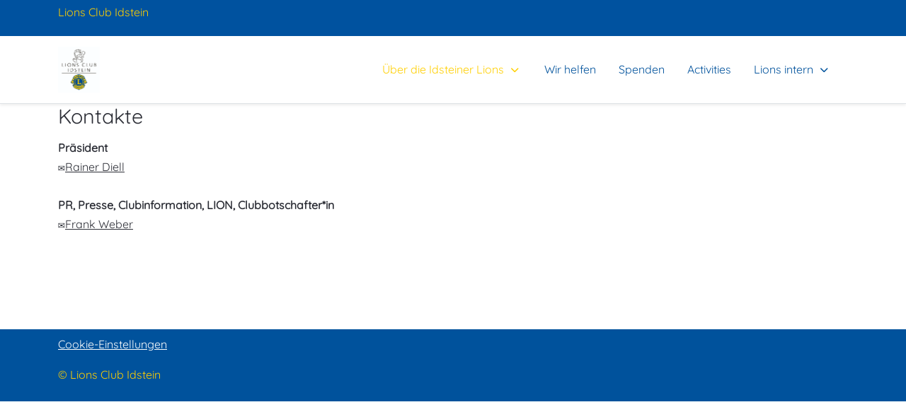

--- FILE ---
content_type: text/html; charset=utf-8
request_url: https://lionsclub-idstein.de/index.php/home/kontakt
body_size: 4787
content:
<!DOCTYPE html>
<html lang="de-de" dir="ltr">

<head>
   <meta http-equiv="X-UA-Compatible" content="IE=edge" /><meta name="viewport" content="width=device-width, initial-scale=1" /><meta name="HandheldFriendly" content="true" /><meta name="apple-mobile-web-app-capable" content="YES" /> <!-- document meta -->
   <meta charset="utf-8">
	<meta name="author" content="admin">
	<meta name="generator" content="Joomla! - Open Source Content Management">
	<title>Kontakt</title>
<link href="/images/layout_set_logo.gif?c0b46ad2d49021cd8f8e3d8447ccb526" rel="shortcut icon" type="image/gif" sizes="any" />
	<link href="/media/astroid/assets/vendor/fontawesome/css/all.min.css?c0b46ad2d49021cd8f8e3d8447ccb526" rel="stylesheet" />
	<style>
 .cloaked_email span:before { content: attr(data-ep-ab893); } .cloaked_email span:after { content: attr(data-ep-bcecc); } img.cloaked_email { display: inline-block !important; vertical-align: middle; border: 0; } 
</style>
	<style>.sk-cube-grid{width:20px;height:20px;margin:0 auto}.sk-cube-grid .sk-cube{width:33.33%;height:33.33%;background-color:rgb(69, 191, 85);float:left;-webkit-animation:sk-cubeGridScaleDelay 1.3s infinite ease-in-out;animation:sk-cubeGridScaleDelay 1.3s infinite ease-in-out}.sk-cube-grid .sk-cube1{-webkit-animation-delay:.2s;animation-delay:.2s}.sk-cube-grid .sk-cube2{-webkit-animation-delay:.3s;animation-delay:.3s}.sk-cube-grid .sk-cube3{-webkit-animation-delay:.4s;animation-delay:.4s}.sk-cube-grid .sk-cube4{-webkit-animation-delay:.1s;animation-delay:.1s}.sk-cube-grid .sk-cube5{-webkit-animation-delay:.2s;animation-delay:.2s}.sk-cube-grid .sk-cube6{-webkit-animation-delay:.3s;animation-delay:.3s}.sk-cube-grid .sk-cube7{-webkit-animation-delay:0ms;animation-delay:0ms}.sk-cube-grid .sk-cube8{-webkit-animation-delay:.1s;animation-delay:.1s}.sk-cube-grid .sk-cube9{-webkit-animation-delay:.2s;animation-delay:.2s}@-webkit-keyframes sk-cubeGridScaleDelay{0%,100%,70%{-webkit-transform:scale3D(1,1,1);transform:scale3D(1,1,1)}35%{-webkit-transform:scale3D(0,0,1);transform:scale3D(0,0,1)}}@keyframes sk-cubeGridScaleDelay{0%,100%,70%{-webkit-transform:scale3D(1,1,1);transform:scale3D(1,1,1)}35%{-webkit-transform:scale3D(0,0,1);transform:scale3D(0,0,1)}}[data-bs-theme=dark] .sk-cube-grid .sk-cube{background-color:rgb(69, 191, 85);}#astroid-preloader{background:rgb(255, 255, 255);z-index: 99999;}[data-bs-theme=dark] #astroid-preloader{background:rgb(255, 255, 255);}</style>
	<style>@font-face { font-family: "Quicksand Light"; src: url("https://lionsclub-idstein.de/media/templates/site/astroid_template_zero/fonts/Quicksand-VariableFont_wght.ttf");}</style>
<script src="/media/vendor/jquery/js/jquery.min.js?3.7.1"></script>
	<script src="/media/astroid/js/jquery.easing.min.js?c0b46ad2d49021cd8f8e3d8447ccb526"></script>
	<script src="/media/astroid/js/offcanvas.min.js?c0b46ad2d49021cd8f8e3d8447ccb526"></script>
	<script src="/media/astroid/js/mobilemenu.min.js?c0b46ad2d49021cd8f8e3d8447ccb526"></script>
	<script src="/media/astroid/js/megamenu.min.js?c0b46ad2d49021cd8f8e3d8447ccb526"></script>
	<script src="/media/astroid/js/jquery.hoverIntent.min.js?c0b46ad2d49021cd8f8e3d8447ccb526"></script>
	<script src="/media/astroid/js/script.min.js?c0b46ad2d49021cd8f8e3d8447ccb526"></script>
	<script>
 window.RegularLabs=window.RegularLabs||{};window.RegularLabs.EmailProtector=window.RegularLabs.EmailProtector||{unCloak:function(e,g){document.querySelectorAll("."+e).forEach(function(a){var f="",c="";a.className=a.className.replace(" "+e,"");a.querySelectorAll("span").forEach(function(d){for(name in d.dataset)0===name.indexOf("epA")&&(f+=d.dataset[name]),0===name.indexOf("epB")&&(c=d.dataset[name]+c)});if(c){var b=a.nextElementSibling;b&&"script"===b.tagName.toLowerCase()&&b.parentNode.removeChild(b);b=f+c;g?(a.parentNode.href="mailto:"+b,a.parentNode.removeChild(a)):a.innerHTML=b}})}}; 
</script>
 <!-- joomla head -->
   <link href="/media/templates/site/astroid_template_zero/css/compiled-65889185399b24dcfa9b3b1b01da2f14.css" rel="stylesheet" type="text/css" />
<link href="/media/templates/site/astroid_template_zero/css/compiled-57e990a34866b184bf7260a50d5bd1e2.css" rel="stylesheet" type="text/css" />
 <!-- head styles -->
    <!-- head scripts -->
</head> <!-- document head -->

<body class="site astroid-framework com-content view-article layout-default itemid-134 kontakt-alias tp-style-13 de-DE ltr">
   <div id="astroid-preloader" class="d-flex align-items-center justify-content-center position-fixed top-0 start-0 bottom-0 end-0">
   <div class="sk-cube-grid"> <div class="sk-cube sk-cube1"></div><div class="sk-cube sk-cube2"></div><div class="sk-cube sk-cube3"></div><div class="sk-cube sk-cube4"></div><div class="sk-cube sk-cube5"></div><div class="sk-cube sk-cube6"></div><div class="sk-cube sk-cube7"></div><div class="sk-cube sk-cube8"></div><div class="sk-cube sk-cube9"></div></div></div><a title="Back to Top" id="astroid-backtotop" class="square" href="#"><i class="fas fa-arrow-up"></i></a><!-- astroid container -->
<div class="astroid-container">
    <div class="astroid-mobilemenu d-none d-init dir-left" data-class-prefix="astroid-mobilemenu" id="astroid-mobilemenu">
   <div class="burger-menu-button active">
      <button aria-label="Mobile Menu Toggle" type="button" class="button close-offcanvas offcanvas-close-btn">
         <span class="box">
            <span class="inner"><span class="visually-hidden">Mobile Menu Toggle</span></span>
         </span>
      </button>
   </div>
   <ul class="astroid-mobile-menu d-none"><li class="nav-item nav-item-id-101 nav-item-level-1 nav-item-default nav-item-active nav-item-deeper nav-item-parent has-megamenu nav-item-dropdown"><!--menu link starts-->
<a href="/index.php" title="Über die Idsteiner Lions" class="as-menu-item nav-link-item-id-101 nav-link active item-link-component item-level-1" data-drop-action="hover">
   <span class="nav-title">
                                          Über die Idsteiner Lions                              </span>
   </a>
<!--menu link ends--><ul class="nav-child list-group navbar-subnav level-1"><li class="nav-item-submenu nav-item-id-107 nav-item-level-2"><!--menu link starts-->
<a href="/index.php/home/aus-dem-clubleben" title="Aus dem Clubleben" class="as-menu-item nav-link-item-id-107 nav-link item-link-component item-level-2" data-drop-action="hover">
   <span class="nav-title">
                                          Aus dem Clubleben                              </span>
   </a>
<!--menu link ends--></li><li class="nav-item-submenu nav-item-id-106 nav-item-level-2"><!--menu link starts-->
<a href="/index.php/home/vorstand-und-mitglieder" title="Vorstand und Mitglieder" class="as-menu-item nav-link-item-id-106 nav-link item-link-component item-level-2" data-drop-action="hover">
   <span class="nav-title">
                                          Vorstand und Mitglieder                              </span>
   </a>
<!--menu link ends--></li><li class="nav-item-submenu nav-item-id-134 nav-item-level-2 nav-item-current nav-item-active"><!--menu link starts-->
<a href="/index.php/home/kontakt" title="Kontakt" class="as-menu-item nav-link-item-id-134 nav-link active item-link-component item-level-2" data-drop-action="hover">
   <span class="nav-title">
                                          Kontakt                              </span>
   </a>
<!--menu link ends--></li></ul></li><li class="nav-item nav-item-id-102 nav-item-level-1"><!--menu link starts-->
<a href="/index.php/projekte" title="Wir helfen" class="as-menu-item nav-link-item-id-102 nav-link item-link-component item-level-1" data-drop-action="hover">
   <span class="nav-title">
                                          Wir helfen                              </span>
   </a>
<!--menu link ends--></li><li class="nav-item nav-item-id-103 nav-item-level-1"><!--menu link starts-->
<a href="/index.php/sponsoring" title="Spenden" class="as-menu-item nav-link-item-id-103 nav-link item-link-component item-level-1" data-drop-action="hover">
   <span class="nav-title">
                                          Spenden                              </span>
   </a>
<!--menu link ends--></li><li class="nav-item nav-item-id-104 nav-item-level-1"><!--menu link starts-->
<a href="/index.php/activities" title="Activities" class="as-menu-item nav-link-item-id-104 nav-link item-link-component item-level-1" data-drop-action="hover">
   <span class="nav-title">
                                          Activities                              </span>
   </a>
<!--menu link ends--></li><li class="nav-item nav-item-id-128 nav-item-level-1 nav-item-deeper nav-item-parent has-megamenu nav-item-dropdown"><!--menu link starts-->
<a href="#" title="Lions intern" class="as-menu-item nav-link-item-id-128 nav-link item-link-heading item-level-1" target="_blank" rel="noopener noreferrer" data-drop-action="hover">
   <span class="nav-title">
                                          Lions intern                              </span>
   </a>
<!--menu link ends--><ul class="nav-child list-group navbar-subnav level-1"><li class="nav-item-submenu nav-item-id-129 nav-item-level-2"><!--menu link starts-->
<a href="https://idstein.lions.de/group/idstein/~/control_panel/manage?p_p_id=com_liferay_document_library_web_portlet_DLAdminPortlet&p_p_lifecycle=0&p_p_state=maximized&p_p_mode=view&_com_liferay_document_library_web_portlet_DLAdminPortlet_mvcRenderCommandName=%2Fdocument_library%2Fview_folder&_com_liferay_document_library_web_portlet_DLAdminPortlet_redirect=https%3A%2F%2Fidstein.lions.de%2Fgroup%2Fidstein%2F%7E%2Fcontrol_panel%2Fmanage%3Fp_p_id%3Dcom_liferay_document_library_web_portlet_DLAdminPortlet%26p_p_lifecycle%3D0%26p_p_state%3Dmaximized%26p_p_mode%3Dview%26_com_liferay_document_library_web_portlet_DLAdminPortlet_mvcRenderCommandName%3D%252Fdocument_library%252Fview_folder%26_com_liferay_document_library_web_portlet_DLAdminPortlet_folderId%3D90764217&_com_liferay_document_library_web_portlet_DLAdminPortlet_folderId=126313885" title="Einladungen" class="as-menu-item nav-link-item-id-129 nav-link item-link-url item-level-2" target="_blank" rel="noopener noreferrer" data-drop-action="hover">
   <span class="nav-title">
                                          Einladungen                              </span>
   </a>
<!--menu link ends--></li><li class="nav-item-submenu nav-item-id-130 nav-item-level-2"><!--menu link starts-->
<a href="https://idstein.lions.de/group/idstein/~/control_panel/manage?p_p_id=com_liferay_document_library_web_portlet_DLAdminPortlet&p_p_lifecycle=0&p_p_state=maximized&p_p_mode=view&_com_liferay_document_library_web_portlet_DLAdminPortlet_mvcRenderCommandName=%2Fdocument_library%2Fview_folder&_com_liferay_document_library_web_portlet_DLAdminPortlet_redirect=https%3A%2F%2Fidstein.lions.de%2Fgroup%2Fidstein%2F%7E%2Fcontrol_panel%2Fmanage%3Fp_p_id%3Dcom_liferay_document_library_web_portlet_DLAdminPortlet%26p_p_lifecycle%3D0%26p_p_state%3Dmaximized%26p_p_mode%3Dview%26_com_liferay_document_library_web_portlet_DLAdminPortlet_mvcRenderCommandName%3D%252Fdocument_library%252Fview_folder%26_com_liferay_document_library_web_portlet_DLAdminPortlet_folderId%3D90764217%26p_p_auth%3DBIMN4LRB&_com_liferay_document_library_web_portlet_DLAdminPortlet_folderId=90764227&p_p_auth=BIMN4LRB" title="Protokolle" class="as-menu-item nav-link-item-id-130 nav-link item-link-url item-level-2" target="_blank" rel="noopener noreferrer" data-drop-action="hover">
   <span class="nav-title">
                                          Protokolle                              </span>
   </a>
<!--menu link ends--></li><li class="nav-item-submenu nav-item-id-131 nav-item-level-2"><!--menu link starts-->
<a href="https://idstein.lions.de/galerien" title="Galerie" class="as-menu-item nav-link-item-id-131 nav-link item-link-url item-level-2" target="_blank" rel="noopener noreferrer" data-drop-action="hover">
   <span class="nav-title">
                                          Galerie                              </span>
   </a>
<!--menu link ends--></li><li class="nav-item-submenu nav-item-id-133 nav-item-level-2"><!--menu link starts-->
<a href="https://idstein.lions.de/termine" title="Termine an/abmelden" class="as-menu-item nav-link-item-id-133 nav-link item-link-url item-level-2" target="_blank" rel="noopener noreferrer" data-drop-action="hover">
   <span class="nav-title">
                                          Termine an/abmelden                              </span>
   </a>
<!--menu link ends--></li><li class="nav-item-submenu nav-item-id-177 nav-item-level-2"><!--menu link starts-->
<a href="https://idstein.lions.de/group/idstein/~/control_panel/manage?p_p_id=com_liferay_document_library_web_portlet_DLAdminPortlet&p_p_lifecycle=0&p_p_state=maximized&p_p_mode=view&_com_liferay_document_library_web_portlet_DLAdminPortlet_mvcRenderCommandName=%2Fdocument_library%2Fview_folder&p_p_auth=BUncVRs4&_com_liferay_document_library_web_portlet_DLAdminPortlet_folderId=140278993" title="Vorstand intern" class="as-menu-item nav-link-item-id-177 nav-link item-link-url item-level-2" target="_blank" rel="noopener noreferrer" data-drop-action="hover">
   <span class="nav-title">
                                          Vorstand intern                              </span>
   </a>
<!--menu link ends--></li><li class="nav-item-submenu nav-item-id-178 nav-item-level-2"><!--menu link starts-->
<a href="https://idstein.lions.de/mitglieder" title="Mitglieder" class="as-menu-item nav-link-item-id-178 nav-link item-link-url item-level-2" target="_blank" rel="noopener noreferrer" data-drop-action="hover">
   <span class="nav-title">
                                          Mitglieder                              </span>
   </a>
<!--menu link ends--></li></ul></li></ul></div>    <!-- astroid content -->
    <div class="astroid-content">
                <!-- astroid layout -->
        <div class="astroid-layout astroid-layout-wide">
                        <!-- astroid wrapper -->
            <div class="astroid-wrapper">
                                <section class="astroid-section p-1 bg-primary hideonxs hideonsm hideonmd" id="ts-551539321230222"><div class="container"><div class="astroid-row row" id="ar-941539321230222"><div class="astroid-column col-lg-8 col-md-12 col-sm-12 col-12 col-lg-12" id="ac-211539321230222"><div class="astroid-module-position" id="t1-241539321244222"><div class="topbar-1-position moduletable ">
        
<div id="mod-custom119" class="mod-custom custom">
    <p><span style="color: #ffcf01;">Lions Club Idstein</span></p></div>
</div></div></div></div></div></section><section class="astroid-section astroid-header-section" id="hs-1529472563843"><div class="container"><div class="astroid-row row no-gutters gx-0" id="ar-1529472563843"><div class="astroid-column col-lg-12 col-md-12 col-sm-12 col-12" id="ac-1529472563843"><div class="astroid-module-position" id="ah-1529472563843"><!-- header starts -->
<header id="astroid-header" class="astroid-header astroid-horizontal-header astroid-horizontal-right-header" data-megamenu data-megamenu-class=".has-megamenu" data-megamenu-content-class=".megamenu-container" data-dropdown-arrow="true" data-header-offset="true" data-transition-speed="100" data-megamenu-animation="slide" data-easing="linear" data-astroid-trigger="hover" data-megamenu-submenu-class=".nav-submenu,.nav-submenu-static">
   <div class="d-flex flex-row justify-content-between">
               <div class="d-flex d-lg-none justify-content-start">
            <div class="header-mobilemenu-trigger d-lg-none burger-menu-button align-self-center" data-offcanvas="#astroid-mobilemenu" data-effect="mobilemenu-slide">
               <button aria-label="Mobile Menu Toggle" class="button" type="button"><span class="box"><span class="inner"><span class="visually-hidden">Mobile Menu Toggle</span></span></span></button>
            </div>
         </div>
            <div class="header-left-section d-flex justify-content-start">
                   <!-- logo starts -->
    <!-- image logo starts -->
        <div class="logo-wrapper astroid-logo">
                <a target="_self" class="astroid-logo astroid-logo-image d-flex align-items-center mr-0 mr-lg-4" href="https://lionsclub-idstein.de/">
                                <img src="https://lionsclub-idstein.de/images/Lions-Logo kompakt.jpg" alt="Meine Portal" class="astroid-logo-default" />                                    
            <img src="https://lionsclub-idstein.de/images/Lions-Logo kompakt.jpg" alt="Meine Portal" class="astroid-logo-mobile" />                            </a>
            </div>
    <!-- image logo ends -->
<!-- logo ends -->                         </div>
                           <div class="header-right-section d-flex justify-content-end flex-lg-grow-1">
            <div class=" align-self-center px-2 d-none d-lg-block"><ul class="nav astroid-nav d-none d-lg-flex"><li data-position="right" class="nav-item nav-item-id-101 nav-item-level-1 nav-item-default nav-item-active nav-item-deeper nav-item-parent has-megamenu nav-item-dropdown"><!--menu link starts-->
<a href="/index.php" title="Über die Idsteiner Lions" class="as-menu-item nav-link-item-id-101 nav-link active megamenu-item-link item-link-component item-level-1" data-drop-action="hover">
   <span class="nav-title">
                                          Über die Idsteiner Lions                                                <i class="fas fa-chevron-down nav-item-caret"></i>
                  </span>
   </a>
<!--menu link ends--><div style="width:250px" class="megamenu-container nav-submenu-container nav-item-level-1"><ul class="nav-submenu"><li data-position="right" class="nav-item-submenu nav-item-id-107 nav-item-level-2"><!--menu link starts-->
<a href="/index.php/home/aus-dem-clubleben" title="Aus dem Clubleben" class="as-menu-item nav-link-item-id-107 item-link-component item-level-2" data-drop-action="hover">
   <span class="nav-title">
                                          Aus dem Clubleben                              </span>
   </a>
<!--menu link ends--></li><li data-position="right" class="nav-item-submenu nav-item-id-106 nav-item-level-2"><!--menu link starts-->
<a href="/index.php/home/vorstand-und-mitglieder" title="Vorstand und Mitglieder" class="as-menu-item nav-link-item-id-106 item-link-component item-level-2" data-drop-action="hover">
   <span class="nav-title">
                                          Vorstand und Mitglieder                              </span>
   </a>
<!--menu link ends--></li><li data-position="right" class="nav-item-submenu nav-item-id-134 nav-item-level-2 nav-item-current nav-item-active"><!--menu link starts-->
<a href="/index.php/home/kontakt" title="Kontakt" class="as-menu-item nav-link-item-id-134 active item-link-component item-level-2" data-drop-action="hover">
   <span class="nav-title">
                                          Kontakt                              </span>
   </a>
<!--menu link ends--></li></ul></div></li><li data-position="right" class="nav-item nav-item-id-102 nav-item-level-1"><!--menu link starts-->
<a href="/index.php/projekte" title="Wir helfen" class="as-menu-item nav-link-item-id-102 nav-link item-link-component item-level-1" data-drop-action="hover">
   <span class="nav-title">
                                          Wir helfen                              </span>
   </a>
<!--menu link ends--></li><li data-position="right" class="nav-item nav-item-id-103 nav-item-level-1"><!--menu link starts-->
<a href="/index.php/sponsoring" title="Spenden" class="as-menu-item nav-link-item-id-103 nav-link item-link-component item-level-1" data-drop-action="hover">
   <span class="nav-title">
                                          Spenden                              </span>
   </a>
<!--menu link ends--></li><li data-position="right" class="nav-item nav-item-id-104 nav-item-level-1"><!--menu link starts-->
<a href="/index.php/activities" title="Activities" class="as-menu-item nav-link-item-id-104 nav-link item-link-component item-level-1" data-drop-action="hover">
   <span class="nav-title">
                                          Activities                              </span>
   </a>
<!--menu link ends--></li><li data-position="right" class="nav-item nav-item-id-128 nav-item-level-1 nav-item-deeper nav-item-parent has-megamenu nav-item-dropdown"><!--menu link starts-->
<a href="#" title="Lions intern" class="as-menu-item nav-link-item-id-128 nav-link megamenu-item-link item-link-heading item-level-1" target="_blank" rel="noopener noreferrer" data-drop-action="hover">
   <span class="nav-title">
                                          Lions intern                                                <i class="fas fa-chevron-down nav-item-caret"></i>
                  </span>
   </a>
<!--menu link ends--><div style="width:250px" class="megamenu-container nav-submenu-container nav-item-level-1"><ul class="nav-submenu"><li data-position="right" class="nav-item-submenu nav-item-id-129 nav-item-level-2"><!--menu link starts-->
<a href="https://idstein.lions.de/group/idstein/~/control_panel/manage?p_p_id=com_liferay_document_library_web_portlet_DLAdminPortlet&p_p_lifecycle=0&p_p_state=maximized&p_p_mode=view&_com_liferay_document_library_web_portlet_DLAdminPortlet_mvcRenderCommandName=%2Fdocument_library%2Fview_folder&_com_liferay_document_library_web_portlet_DLAdminPortlet_redirect=https%3A%2F%2Fidstein.lions.de%2Fgroup%2Fidstein%2F%7E%2Fcontrol_panel%2Fmanage%3Fp_p_id%3Dcom_liferay_document_library_web_portlet_DLAdminPortlet%26p_p_lifecycle%3D0%26p_p_state%3Dmaximized%26p_p_mode%3Dview%26_com_liferay_document_library_web_portlet_DLAdminPortlet_mvcRenderCommandName%3D%252Fdocument_library%252Fview_folder%26_com_liferay_document_library_web_portlet_DLAdminPortlet_folderId%3D90764217&_com_liferay_document_library_web_portlet_DLAdminPortlet_folderId=126313885" title="Einladungen" class="as-menu-item nav-link-item-id-129 item-link-url item-level-2" target="_blank" rel="noopener noreferrer" data-drop-action="hover">
   <span class="nav-title">
                                          Einladungen                              </span>
   </a>
<!--menu link ends--></li><li data-position="right" class="nav-item-submenu nav-item-id-130 nav-item-level-2"><!--menu link starts-->
<a href="https://idstein.lions.de/group/idstein/~/control_panel/manage?p_p_id=com_liferay_document_library_web_portlet_DLAdminPortlet&p_p_lifecycle=0&p_p_state=maximized&p_p_mode=view&_com_liferay_document_library_web_portlet_DLAdminPortlet_mvcRenderCommandName=%2Fdocument_library%2Fview_folder&_com_liferay_document_library_web_portlet_DLAdminPortlet_redirect=https%3A%2F%2Fidstein.lions.de%2Fgroup%2Fidstein%2F%7E%2Fcontrol_panel%2Fmanage%3Fp_p_id%3Dcom_liferay_document_library_web_portlet_DLAdminPortlet%26p_p_lifecycle%3D0%26p_p_state%3Dmaximized%26p_p_mode%3Dview%26_com_liferay_document_library_web_portlet_DLAdminPortlet_mvcRenderCommandName%3D%252Fdocument_library%252Fview_folder%26_com_liferay_document_library_web_portlet_DLAdminPortlet_folderId%3D90764217%26p_p_auth%3DBIMN4LRB&_com_liferay_document_library_web_portlet_DLAdminPortlet_folderId=90764227&p_p_auth=BIMN4LRB" title="Protokolle" class="as-menu-item nav-link-item-id-130 item-link-url item-level-2" target="_blank" rel="noopener noreferrer" data-drop-action="hover">
   <span class="nav-title">
                                          Protokolle                              </span>
   </a>
<!--menu link ends--></li><li data-position="right" class="nav-item-submenu nav-item-id-131 nav-item-level-2"><!--menu link starts-->
<a href="https://idstein.lions.de/galerien" title="Galerie" class="as-menu-item nav-link-item-id-131 item-link-url item-level-2" target="_blank" rel="noopener noreferrer" data-drop-action="hover">
   <span class="nav-title">
                                          Galerie                              </span>
   </a>
<!--menu link ends--></li><li data-position="right" class="nav-item-submenu nav-item-id-133 nav-item-level-2"><!--menu link starts-->
<a href="https://idstein.lions.de/termine" title="Termine an/abmelden" class="as-menu-item nav-link-item-id-133 item-link-url item-level-2" target="_blank" rel="noopener noreferrer" data-drop-action="hover">
   <span class="nav-title">
                                          Termine an/abmelden                              </span>
   </a>
<!--menu link ends--></li><li data-position="right" class="nav-item-submenu nav-item-id-177 nav-item-level-2"><!--menu link starts-->
<a href="https://idstein.lions.de/group/idstein/~/control_panel/manage?p_p_id=com_liferay_document_library_web_portlet_DLAdminPortlet&p_p_lifecycle=0&p_p_state=maximized&p_p_mode=view&_com_liferay_document_library_web_portlet_DLAdminPortlet_mvcRenderCommandName=%2Fdocument_library%2Fview_folder&p_p_auth=BUncVRs4&_com_liferay_document_library_web_portlet_DLAdminPortlet_folderId=140278993" title="Vorstand intern" class="as-menu-item nav-link-item-id-177 item-link-url item-level-2" target="_blank" rel="noopener noreferrer" data-drop-action="hover">
   <span class="nav-title">
                                          Vorstand intern                              </span>
   </a>
<!--menu link ends--></li><li data-position="left" class="nav-item-submenu nav-item-id-178 nav-item-level-2"><!--menu link starts-->
<a href="https://idstein.lions.de/mitglieder" title="Mitglieder" class="as-menu-item nav-link-item-id-178 item-link-url item-level-2" target="_blank" rel="noopener noreferrer" data-drop-action="hover">
   <span class="nav-title">
                                          Mitglieder                              </span>
   </a>
<!--menu link ends--></li></ul></div></li></ul></div>                                  </div>
         </div>
</header>
<!-- header ends --><!-- header starts -->
<header id="astroid-sticky-header" class="astroid-header astroid-header-sticky header-sticky-desktop header-static-mobile header-static-tablet d-none" data-megamenu data-megamenu-class=".has-megamenu" data-megamenu-content-class=".megamenu-container" data-dropdown-arrow="true" data-header-offset="true" data-transition-speed="100" data-megamenu-animation="slide" data-easing="linear" data-astroid-trigger="hover" data-megamenu-submenu-class=".nav-submenu">
   <div class="container d-flex flex-row justify-content-between">
               <div class="d-flex d-lg-none justify-content-start">
            <div class="header-mobilemenu-trigger d-lg-none burger-menu-button align-self-center" data-offcanvas="#astroid-mobilemenu" data-effect="mobilemenu-slide">
               <button class="button" type="button" aria-label="Mobile Menu Toggle"><span class="box"><span class="inner"><span class="visually-hidden">Mobile Menu Toggle</span></span></span></button>
            </div>
         </div>
            <div class="header-left-section d-flex justify-content-start">
                   <!-- logo starts -->
    <!-- image logo starts -->
        <div class="logo-wrapper astroid-logo">
                <a target="_self" class="astroid-logo astroid-logo-image d-flex align-items-center mr-0 mr-lg-4" href="https://lionsclub-idstein.de/">
                                            <img src="https://lionsclub-idstein.de/images/Lions-Logo kompakt.jpg" alt="Meine Portal" class="astroid-logo-sticky" />                        
            <img src="https://lionsclub-idstein.de/images/Lions-Logo kompakt.jpg" alt="Meine Portal" class="astroid-logo-mobile" />                            </a>
            </div>
    <!-- image logo ends -->
<!-- logo ends -->               </div>
                           <div class="header-right-section d-flex justify-content-end flex-lg-grow-1">
            <div class=" astroid-nav-wraper align-self-center px-3 d-none d-lg-block ml-auto"><ul class="nav astroid-nav d-none d-lg-flex"><li data-position="right" class="nav-item nav-item-id-101 nav-item-level-1 nav-item-default nav-item-active nav-item-deeper nav-item-parent has-megamenu nav-item-dropdown"><!--menu link starts-->
<a href="/index.php" title="Über die Idsteiner Lions" class="as-menu-item nav-link-item-id-101 nav-link active megamenu-item-link item-link-component item-level-1" data-drop-action="hover">
   <span class="nav-title">
                                          Über die Idsteiner Lions                                                <i class="fas fa-chevron-down nav-item-caret"></i>
                  </span>
   </a>
<!--menu link ends--><div style="width:250px" class="megamenu-container nav-submenu-container nav-item-level-1"><ul class="nav-submenu"><li data-position="right" class="nav-item-submenu nav-item-id-107 nav-item-level-2"><!--menu link starts-->
<a href="/index.php/home/aus-dem-clubleben" title="Aus dem Clubleben" class="as-menu-item nav-link-item-id-107 item-link-component item-level-2" data-drop-action="hover">
   <span class="nav-title">
                                          Aus dem Clubleben                              </span>
   </a>
<!--menu link ends--></li><li data-position="right" class="nav-item-submenu nav-item-id-106 nav-item-level-2"><!--menu link starts-->
<a href="/index.php/home/vorstand-und-mitglieder" title="Vorstand und Mitglieder" class="as-menu-item nav-link-item-id-106 item-link-component item-level-2" data-drop-action="hover">
   <span class="nav-title">
                                          Vorstand und Mitglieder                              </span>
   </a>
<!--menu link ends--></li><li data-position="right" class="nav-item-submenu nav-item-id-134 nav-item-level-2 nav-item-current nav-item-active"><!--menu link starts-->
<a href="/index.php/home/kontakt" title="Kontakt" class="as-menu-item nav-link-item-id-134 active item-link-component item-level-2" data-drop-action="hover">
   <span class="nav-title">
                                          Kontakt                              </span>
   </a>
<!--menu link ends--></li></ul></div></li><li data-position="right" class="nav-item nav-item-id-102 nav-item-level-1"><!--menu link starts-->
<a href="/index.php/projekte" title="Wir helfen" class="as-menu-item nav-link-item-id-102 nav-link item-link-component item-level-1" data-drop-action="hover">
   <span class="nav-title">
                                          Wir helfen                              </span>
   </a>
<!--menu link ends--></li><li data-position="right" class="nav-item nav-item-id-103 nav-item-level-1"><!--menu link starts-->
<a href="/index.php/sponsoring" title="Spenden" class="as-menu-item nav-link-item-id-103 nav-link item-link-component item-level-1" data-drop-action="hover">
   <span class="nav-title">
                                          Spenden                              </span>
   </a>
<!--menu link ends--></li><li data-position="right" class="nav-item nav-item-id-104 nav-item-level-1"><!--menu link starts-->
<a href="/index.php/activities" title="Activities" class="as-menu-item nav-link-item-id-104 nav-link item-link-component item-level-1" data-drop-action="hover">
   <span class="nav-title">
                                          Activities                              </span>
   </a>
<!--menu link ends--></li><li data-position="right" class="nav-item nav-item-id-128 nav-item-level-1 nav-item-deeper nav-item-parent has-megamenu nav-item-dropdown"><!--menu link starts-->
<a href="#" title="Lions intern" class="as-menu-item nav-link-item-id-128 nav-link megamenu-item-link item-link-heading item-level-1" target="_blank" rel="noopener noreferrer" data-drop-action="hover">
   <span class="nav-title">
                                          Lions intern                                                <i class="fas fa-chevron-down nav-item-caret"></i>
                  </span>
   </a>
<!--menu link ends--><div style="width:250px" class="megamenu-container nav-submenu-container nav-item-level-1"><ul class="nav-submenu"><li data-position="right" class="nav-item-submenu nav-item-id-129 nav-item-level-2"><!--menu link starts-->
<a href="https://idstein.lions.de/group/idstein/~/control_panel/manage?p_p_id=com_liferay_document_library_web_portlet_DLAdminPortlet&p_p_lifecycle=0&p_p_state=maximized&p_p_mode=view&_com_liferay_document_library_web_portlet_DLAdminPortlet_mvcRenderCommandName=%2Fdocument_library%2Fview_folder&_com_liferay_document_library_web_portlet_DLAdminPortlet_redirect=https%3A%2F%2Fidstein.lions.de%2Fgroup%2Fidstein%2F%7E%2Fcontrol_panel%2Fmanage%3Fp_p_id%3Dcom_liferay_document_library_web_portlet_DLAdminPortlet%26p_p_lifecycle%3D0%26p_p_state%3Dmaximized%26p_p_mode%3Dview%26_com_liferay_document_library_web_portlet_DLAdminPortlet_mvcRenderCommandName%3D%252Fdocument_library%252Fview_folder%26_com_liferay_document_library_web_portlet_DLAdminPortlet_folderId%3D90764217&_com_liferay_document_library_web_portlet_DLAdminPortlet_folderId=126313885" title="Einladungen" class="as-menu-item nav-link-item-id-129 item-link-url item-level-2" target="_blank" rel="noopener noreferrer" data-drop-action="hover">
   <span class="nav-title">
                                          Einladungen                              </span>
   </a>
<!--menu link ends--></li><li data-position="right" class="nav-item-submenu nav-item-id-130 nav-item-level-2"><!--menu link starts-->
<a href="https://idstein.lions.de/group/idstein/~/control_panel/manage?p_p_id=com_liferay_document_library_web_portlet_DLAdminPortlet&p_p_lifecycle=0&p_p_state=maximized&p_p_mode=view&_com_liferay_document_library_web_portlet_DLAdminPortlet_mvcRenderCommandName=%2Fdocument_library%2Fview_folder&_com_liferay_document_library_web_portlet_DLAdminPortlet_redirect=https%3A%2F%2Fidstein.lions.de%2Fgroup%2Fidstein%2F%7E%2Fcontrol_panel%2Fmanage%3Fp_p_id%3Dcom_liferay_document_library_web_portlet_DLAdminPortlet%26p_p_lifecycle%3D0%26p_p_state%3Dmaximized%26p_p_mode%3Dview%26_com_liferay_document_library_web_portlet_DLAdminPortlet_mvcRenderCommandName%3D%252Fdocument_library%252Fview_folder%26_com_liferay_document_library_web_portlet_DLAdminPortlet_folderId%3D90764217%26p_p_auth%3DBIMN4LRB&_com_liferay_document_library_web_portlet_DLAdminPortlet_folderId=90764227&p_p_auth=BIMN4LRB" title="Protokolle" class="as-menu-item nav-link-item-id-130 item-link-url item-level-2" target="_blank" rel="noopener noreferrer" data-drop-action="hover">
   <span class="nav-title">
                                          Protokolle                              </span>
   </a>
<!--menu link ends--></li><li data-position="right" class="nav-item-submenu nav-item-id-131 nav-item-level-2"><!--menu link starts-->
<a href="https://idstein.lions.de/galerien" title="Galerie" class="as-menu-item nav-link-item-id-131 item-link-url item-level-2" target="_blank" rel="noopener noreferrer" data-drop-action="hover">
   <span class="nav-title">
                                          Galerie                              </span>
   </a>
<!--menu link ends--></li><li data-position="right" class="nav-item-submenu nav-item-id-133 nav-item-level-2"><!--menu link starts-->
<a href="https://idstein.lions.de/termine" title="Termine an/abmelden" class="as-menu-item nav-link-item-id-133 item-link-url item-level-2" target="_blank" rel="noopener noreferrer" data-drop-action="hover">
   <span class="nav-title">
                                          Termine an/abmelden                              </span>
   </a>
<!--menu link ends--></li><li data-position="right" class="nav-item-submenu nav-item-id-177 nav-item-level-2"><!--menu link starts-->
<a href="https://idstein.lions.de/group/idstein/~/control_panel/manage?p_p_id=com_liferay_document_library_web_portlet_DLAdminPortlet&p_p_lifecycle=0&p_p_state=maximized&p_p_mode=view&_com_liferay_document_library_web_portlet_DLAdminPortlet_mvcRenderCommandName=%2Fdocument_library%2Fview_folder&p_p_auth=BUncVRs4&_com_liferay_document_library_web_portlet_DLAdminPortlet_folderId=140278993" title="Vorstand intern" class="as-menu-item nav-link-item-id-177 item-link-url item-level-2" target="_blank" rel="noopener noreferrer" data-drop-action="hover">
   <span class="nav-title">
                                          Vorstand intern                              </span>
   </a>
<!--menu link ends--></li><li data-position="left" class="nav-item-submenu nav-item-id-178 nav-item-level-2"><!--menu link starts-->
<a href="https://idstein.lions.de/mitglieder" title="Mitglieder" class="as-menu-item nav-link-item-id-178 item-link-url item-level-2" target="_blank" rel="noopener noreferrer" data-drop-action="hover">
   <span class="nav-title">
                                          Mitglieder                              </span>
   </a>
<!--menu link ends--></li></ul></div></li></ul></div>                                  </div>
         </div>
</header>
<!-- header ends --></div></div></div></div></section><section class="astroid-section" id="cs-1528971561366"><div class="container"><div class="astroid-row row" id="ar-1528971561366"><div class="astroid-column col-lg-6 col-md-12 col-sm-12 col-12 col-lg-12" id="ac-1528971561366"><div class="astroid-module-position" id="r-231538985022445"><div class="right-position moduletable ">
            <h3 class="module-title">Kontakte</h3>        
<div id="mod-custom134" class="mod-custom custom">
    <div class="col-12"><strong>Präsident</strong></div>
<div class="memberdetail-value member-name">✉️<!-- Diese E-Mail Adresse ist vor Spambots geschützt. --><a href="javascript:/* Diese E-Mail Adresse ist vor Spambots gesch&uuml;tzt.*/">Rainer Diell<span class="cloaked_email ep_53ed08a1" style="display:none;"><span data-ep-bcecc="&#46;&#100;&#101;" data-ep-ab893="pra&#101;si"><span data-ep-ab893="&#100;&#101;&#110;t&#50;4" data-ep-bcecc="&#100;&#115;t&#101;&#105;&#110;"><span data-ep-ab893="&#64;&#108;i&#111;ns" data-ep-bcecc="c&#108;&#117;&#98;&#45;&#105;"></span></span></span></span></a><script>RegularLabs.EmailProtector.unCloak("ep_53ed08a1", true);</script></div>
<div class="memberdetail-value member-name"> </div>
<div class="col-12"><strong>PR, Presse, Clubinformation, LION, Clubbotschafter*in</strong></div>
<div class="memberdetail-value member-name">✉️<!-- Diese E-Mail Adresse ist vor Spambots geschützt. --><a href="javascript:/* Diese E-Mail Adresse ist vor Spambots gesch&uuml;tzt.*/">Frank Weber<span class="cloaked_email ep_e1d1f7f0" style="display:none;"><span data-ep-ab893="p&#114;e&#115;&#115;" data-ep-bcecc="n&#46;&#100;e"><span data-ep-bcecc="&#100;&#115;&#116;&#101;&#105;" data-ep-ab893="&#101;&#50;&#52;&#64;&#108;"><span data-ep-ab893="i&#111;&#110;&#115;&#99;" data-ep-bcecc="&#108;&#117;b&#45;&#105;"></span></span></span></span></a><script>RegularLabs.EmailProtector.unCloak("ep_e1d1f7f0", true);</script></div>
<div class="memberdetail-value member-name"> </div>
<div class="memberdetail-value member-name"> </div>
<div class="col-12"> </div>
<div class="memberdetail-value member-name"> </div>
<div class="memberdetail-value member-name"> </div></div>
</div></div></div></div></div></section><section class="astroid-section astroid-footer-section py-2" id="fs-1528971627712"><div class="container"><div class="astroid-row row" id="ar-1528971627712"><div class="astroid-column col-lg-7 col-md-12 col-sm-12 col-12 col-lg-12" id="ac-1528971627712"><div class="astroid-module-position" id="f1-1528971723326"><div class="footer-1-position moduletable ">
        
<div id="mod-custom129" class="mod-custom custom">
    <a href="javascript:UC_UI.showSecondLayer();">Cookie-Einstellungen</a></div>
</div><div id="astroid-footer" class="astroid-footer"><p style="color:#FFcf01";>© Lions Club Idstein </div></div></div></div></div></section>                            </div>
            <!-- end of astroid wrapper -->
                    </div>
        <!-- end of astroid layout -->
            </div>
    <!-- end of astroid content -->
    </div>
<!-- end of astroid container -->
   <!-- body and layout -->
    <!-- body scripts -->
</body> <!-- document body -->

</html> <!-- document end -->

--- FILE ---
content_type: text/css
request_url: https://lionsclub-idstein.de/media/templates/site/astroid_template_zero/css/compiled-65889185399b24dcfa9b3b1b01da2f14.css
body_size: 54098
content:
@charset "UTF-8";
/*!
   * Bootstrap  v5.3.2 (https://getbootstrap.com/)
   * Copyright 2011-2023 The Bootstrap Authors
   * Licensed under MIT (https://github.com/twbs/bootstrap/blob/main/LICENSE)
   */
:root, [data-bs-theme="light"] {
  --bs-blue: #007bff;
  --bs-indigo: #6610f2;
  --bs-purple: #6f42c1;
  --bs-pink: #f36;
  --bs-red: #dc3545;
  --bs-orange: #fd7e14;
  --bs-yellow: #ffc107;
  --bs-green: #28a745;
  --bs-teal: #20c997;
  --bs-cyan: #17a2b8;
  --bs-black: #000;
  --bs-white: white;
  --bs-gray: #6c757d;
  --bs-gray-dark: #343a40;
  --bs-gray-100: #f8f9fa;
  --bs-gray-200: #e9ecef;
  --bs-gray-300: #dee2e6;
  --bs-gray-400: #ced4da;
  --bs-gray-500: #adb5bd;
  --bs-gray-600: #6c757d;
  --bs-gray-700: #495057;
  --bs-gray-800: #343a40;
  --bs-gray-900: #212529;
  --bs-primary: #00529f;
  --bs-secondary: #2c2e36;
  --bs-success: #28a745;
  --bs-info: #17a2b8;
  --bs-warning: #ffc107;
  --bs-danger: #dc3545;
  --bs-light: #f8f9fa;
  --bs-dark: #2c2e36;
  --bs-primary-rgb: 0, 82, 159;
  --bs-secondary-rgb: 44, 46, 54;
  --bs-success-rgb: 40, 167, 69;
  --bs-info-rgb: 23, 162, 184;
  --bs-warning-rgb: 255, 193, 7;
  --bs-danger-rgb: 220, 53, 69;
  --bs-light-rgb: 248, 249, 250;
  --bs-dark-rgb: 44, 46, 54;
  --bs-primary-text-emphasis: #002140;
  --bs-secondary-text-emphasis: #121216;
  --bs-success-text-emphasis: #10431c;
  --bs-info-text-emphasis: #09414a;
  --bs-warning-text-emphasis: #664d03;
  --bs-danger-text-emphasis: #58151c;
  --bs-light-text-emphasis: #495057;
  --bs-dark-text-emphasis: #495057;
  --bs-primary-bg-subtle: #ccdcec;
  --bs-secondary-bg-subtle: #d5d5d7;
  --bs-success-bg-subtle: #d4edda;
  --bs-info-bg-subtle: #d1ecf1;
  --bs-warning-bg-subtle: #fff3cd;
  --bs-danger-bg-subtle: #f8d7da;
  --bs-light-bg-subtle: #fcfcfd;
  --bs-dark-bg-subtle: #ced4da;
  --bs-primary-border-subtle: #99bad9;
  --bs-secondary-border-subtle: #ababaf;
  --bs-success-border-subtle: #a9dcb5;
  --bs-info-border-subtle: #a2dae3;
  --bs-warning-border-subtle: #ffe69c;
  --bs-danger-border-subtle: #f1aeb5;
  --bs-light-border-subtle: #e9ecef;
  --bs-dark-border-subtle: #adb5bd;
  --bs-white-rgb: 255, 255, 255;
  --bs-black-rgb: 0, 0, 0;
  --bs-font-sans-serif: system-ui, -apple-system, "Segoe UI", Roboto, "Helvetica Neue", "Noto Sans", "Liberation Sans", Arial, sans-serif, "Apple Color Emoji", "Segoe UI Emoji", "Segoe UI Symbol", "Noto Color Emoji";
  --bs-font-monospace: SFMono-Regular, Menlo, Monaco, Consolas, "Liberation Mono", "Courier New", monospace;
  --bs-gradient: linear-gradient(180deg, rgba(255, 255, 255, 0.15), rgba(255, 255, 255, 0));
  --bs-body-font-family: var(--bs-font-sans-serif);
  --bs-body-font-size: 1rem;
  --bs-body-font-weight: 400;
  --bs-body-line-height: 1.5;
  --bs-body-color: #212529;
  --bs-body-color-rgb: 33, 37, 41;
  --bs-body-bg: white;
  --bs-body-bg-rgb: 255, 255, 255;
  --bs-emphasis-color: #000;
  --bs-emphasis-color-rgb: 0, 0, 0;
  --bs-secondary-color: rgba(33, 37, 41, 0.75);
  --bs-secondary-color-rgb: 33, 37, 41;
  --bs-secondary-bg: #e9ecef;
  --bs-secondary-bg-rgb: 233, 236, 239;
  --bs-tertiary-color: rgba(33, 37, 41, 0.5);
  --bs-tertiary-color-rgb: 33, 37, 41;
  --bs-tertiary-bg: #f8f9fa;
  --bs-tertiary-bg-rgb: 248, 249, 250;
  --bs-heading-color: inherit;
  --bs-link-color: #00529f;
  --bs-link-color-rgb: 0, 82, 159;
  --bs-link-decoration: underline;
  --bs-link-hover-color: #00427f;
  --bs-link-hover-color-rgb: 0, 66, 127;
  --bs-code-color: #f36;
  --bs-highlight-color: #212529;
  --bs-highlight-bg: #fff3cd;
  --bs-border-width: 1px;
  --bs-border-style: solid;
  --bs-border-color: #dee2e6;
  --bs-border-color-translucent: rgba(0, 0, 0, 0.175);
  --bs-border-radius: 0.375rem;
  --bs-border-radius-sm: 0.25rem;
  --bs-border-radius-lg: 0.5rem;
  --bs-border-radius-xl: 1rem;
  --bs-border-radius-xxl: 2rem;
  --bs-border-radius-2xl: var(--bs-border-radius-xxl);
  --bs-border-radius-pill: 50rem;
  --bs-box-shadow: 0 0.5rem 1rem rgba(0, 0, 0, 0.15);
  --bs-box-shadow-sm: 0 0.125rem 0.25rem rgba(0, 0, 0, 0.075);
  --bs-box-shadow-lg: 0 1rem 3rem rgba(0, 0, 0, 0.175);
  --bs-box-shadow-inset: inset 0 1px 2px rgba(0, 0, 0, 0.075);
  --bs-focus-ring-width: 0.25rem;
  --bs-focus-ring-opacity: 0.25;
  --bs-focus-ring-color: rgba(0, 82, 159, 0.25);
  --bs-form-valid-color: #28a745;
  --bs-form-valid-border-color: #28a745;
  --bs-form-invalid-color: #dc3545;
  --bs-form-invalid-border-color: #dc3545;
}
[data-bs-theme="dark"] {
  color-scheme: dark;
  --bs-body-color: #dee2e6;
  --bs-body-color-rgb: 222, 226, 230;
  --bs-body-bg: #212529;
  --bs-body-bg-rgb: 33, 37, 41;
  --bs-emphasis-color: white;
  --bs-emphasis-color-rgb: 255, 255, 255;
  --bs-secondary-color: rgba(222, 226, 230, 0.75);
  --bs-secondary-color-rgb: 222, 226, 230;
  --bs-secondary-bg: #343a40;
  --bs-secondary-bg-rgb: 52, 58, 64;
  --bs-tertiary-color: rgba(222, 226, 230, 0.5);
  --bs-tertiary-color-rgb: 222, 226, 230;
  --bs-tertiary-bg: #2b3035;
  --bs-tertiary-bg-rgb: 43, 48, 53;
  --bs-primary-text-emphasis: #6697c5;
  --bs-secondary-text-emphasis: #808286;
  --bs-success-text-emphasis: #7eca8f;
  --bs-info-text-emphasis: #74c7d4;
  --bs-warning-text-emphasis: #ffda6a;
  --bs-danger-text-emphasis: #ea868f;
  --bs-light-text-emphasis: #f8f9fa;
  --bs-dark-text-emphasis: #dee2e6;
  --bs-primary-bg-subtle: #001020;
  --bs-secondary-bg-subtle: #09090b;
  --bs-success-bg-subtle: #08210e;
  --bs-info-bg-subtle: #052025;
  --bs-warning-bg-subtle: #332701;
  --bs-danger-bg-subtle: #2c0b0e;
  --bs-light-bg-subtle: #343a40;
  --bs-dark-bg-subtle: #1a1d20;
  --bs-primary-border-subtle: #00315f;
  --bs-secondary-border-subtle: #1a1c20;
  --bs-success-border-subtle: #186429;
  --bs-info-border-subtle: #0e616e;
  --bs-warning-border-subtle: #997404;
  --bs-danger-border-subtle: #842029;
  --bs-light-border-subtle: #495057;
  --bs-dark-border-subtle: #343a40;
  --bs-heading-color: inherit;
  --bs-link-color: #6697c5;
  --bs-link-hover-color: #85acd1;
  --bs-link-color-rgb: 102, 151, 197;
  --bs-link-hover-color-rgb: 133, 172, 209;
  --bs-code-color: #ff85a3;
  --bs-highlight-color: #dee2e6;
  --bs-highlight-bg: #664d03;
  --bs-border-color: #495057;
  --bs-border-color-translucent: rgba(255, 255, 255, 0.15);
  --bs-form-valid-color: #7eca8f;
  --bs-form-valid-border-color: #7eca8f;
  --bs-form-invalid-color: #ea868f;
  --bs-form-invalid-border-color: #ea868f;
}
*, *::before, *::after {
  box-sizing: border-box;
}
@media (prefers-reduced-motion: no-preference) {
  :root {
    scroll-behavior: smooth;
  }
}
body {
  margin: 0;
  font-family: var(--bs-body-font-family);
  font-size: var(--bs-body-font-size);
  font-weight: var(--bs-body-font-weight);
  line-height: var(--bs-body-line-height);
  color: var(--bs-body-color);
  text-align: var(--bs-body-text-align);
  background-color: var(--bs-body-bg);
  -webkit-text-size-adjust: 100%;
  -webkit-tap-highlight-color: rgba(0, 0, 0, 0);
}
hr {
  margin: 1rem 0;
  color: inherit;
  border: 0;
  border-top: var(--bs-border-width) solid;
  opacity: 0.25;
}
h1, .h1, h2, .h2, h3, .h3, h4, .h4, h5, .h5, h6, .h6 {
  margin-top: 0;
  margin-bottom: 0.5rem;
  font-weight: 500;
  line-height: 1.2;
  color: var(--bs-heading-color);
}
h1, .h1 {
  font-size: calc(1.375rem + 1.5vw);
}
@media (min-width: 1200px) {
  h1, .h1 {
    font-size: 2.5rem;
  }
}
h2, .h2 {
  font-size: calc(1.325rem + 0.9vw);
}
@media (min-width: 1200px) {
  h2, .h2 {
    font-size: 2rem;
  }
}
h3, .h3 {
  font-size: calc(1.3rem + 0.6vw);
}
@media (min-width: 1200px) {
  h3, .h3 {
    font-size: 1.75rem;
  }
}
h4, .h4 {
  font-size: calc(1.275rem + 0.3vw);
}
@media (min-width: 1200px) {
  h4, .h4 {
    font-size: 1.5rem;
  }
}
h5, .h5 {
  font-size: 1.25rem;
}
h6, .h6 {
  font-size: 1rem;
}
p {
  margin-top: 0;
  margin-bottom: 1rem;
}
abbr[title] {
  text-decoration: underline dotted;
  cursor: help;
  text-decoration-skip-ink: none;
}
address {
  margin-bottom: 1rem;
  font-style: normal;
  line-height: inherit;
}
ol, ul {
  padding-left: 2rem;
}
ol, ul, dl {
  margin-top: 0;
  margin-bottom: 1rem;
}
ol ol, ul ul, ol ul, ul ol {
  margin-bottom: 0;
}
dt {
  font-weight: 700;
}
dd {
  margin-bottom: 0.5rem;
  margin-left: 0;
}
blockquote {
  margin: 0 0 1rem;
}
b, strong {
  font-weight: bolder;
}
small, .small {
  font-size: 0.875em;
}
mark, .mark {
  padding: 0.1875em;
  color: var(--bs-highlight-color);
  background-color: var(--bs-highlight-bg);
}
sub, sup {
  position: relative;
  font-size: 0.75em;
  line-height: 0;
  vertical-align: baseline;
}
sub {
  bottom: -0.25em;
}
sup {
  top: -0.5em;
}
a {
  color: rgba(var(--bs-link-color-rgb), var(--bs-link-opacity, 1));
  text-decoration: underline;
}
a:hover {
  --bs-link-color-rgb: var(--bs-link-hover-color-rgb);
}
a:not([href]):not([class]), a:not([href]):not([class]):hover {
  color: inherit;
  text-decoration: none;
}
pre, code, kbd, samp {
  font-family: var(--bs-font-monospace);
  font-size: 1em;
}
pre {
  display: block;
  margin-top: 0;
  margin-bottom: 1rem;
  overflow: auto;
  font-size: 0.875em;
}
pre code {
  font-size: inherit;
  color: inherit;
  word-break: normal;
}
code {
  font-size: 0.875em;
  color: var(--bs-code-color);
  word-wrap: break-word;
}
a > code {
  color: inherit;
}
kbd {
  padding: 0.1875rem 0.375rem;
  font-size: 0.875em;
  color: var(--bs-body-bg);
  background-color: var(--bs-body-color);
  border-radius: 0.25rem;
}
kbd kbd {
  padding: 0;
  font-size: 1em;
}
figure {
  margin: 0 0 1rem;
}
img, svg {
  vertical-align: middle;
}
table {
  caption-side: bottom;
  border-collapse: collapse;
}
caption {
  padding-top: 0.5rem;
  padding-bottom: 0.5rem;
  color: var(--bs-secondary-color);
  text-align: left;
}
th {
  text-align: inherit;
  text-align: -webkit-match-parent;
}
thead, tbody, tfoot, tr, td, th {
  border-color: inherit;
  border-style: solid;
  border-width: 0;
}
label {
  display: inline-block;
}
button {
  border-radius: 0;
}
button:focus:not(:focus-visible) {
  outline: 0;
}
input, button, select, optgroup, textarea {
  margin: 0;
  font-family: inherit;
  font-size: inherit;
  line-height: inherit;
}
button, select {
  text-transform: none;
}
[role="button"] {
  cursor: pointer;
}
select {
  word-wrap: normal;
}
select:disabled {
  opacity: 1;
}
[list]:not([type="date"]):not([type="datetime-local"]):not([type="month"]):not([type="week"]):not([type="time"])::-webkit-calendar-picker-indicator {
  display: none !important;
}
button, [type="button"], [type="reset"], [type="submit"] {
  -webkit-appearance: button;
}
button:not(:disabled), [type="button"]:not(:disabled), [type="reset"]:not(:disabled), [type="submit"]:not(:disabled) {
  cursor: pointer;
}
::-moz-focus-inner {
  padding: 0;
  border-style: none;
}
textarea {
  resize: vertical;
}
fieldset {
  min-width: 0;
  padding: 0;
  margin: 0;
  border: 0;
}
legend {
  float: left;
  width: 100%;
  padding: 0;
  margin-bottom: 0.5rem;
  font-size: calc(1.275rem + 0.3vw);
  line-height: inherit;
}
@media (min-width: 1200px) {
  legend {
    font-size: 1.5rem;
  }
}
legend + * {
  clear: left;
}
::-webkit-datetime-edit-fields-wrapper, ::-webkit-datetime-edit-text, ::-webkit-datetime-edit-minute, ::-webkit-datetime-edit-hour-field, ::-webkit-datetime-edit-day-field, ::-webkit-datetime-edit-month-field, ::-webkit-datetime-edit-year-field {
  padding: 0;
}
::-webkit-inner-spin-button {
  height: auto;
}
[type="search"] {
  -webkit-appearance: textfield;
  outline-offset: -2px;
}
/* rtl:raw:
[type="tel"],
[type="url"],
[type="email"],
[type="number"] {
  direction: ltr;
}
*/
::-webkit-search-decoration {
  -webkit-appearance: none;
}
::-webkit-color-swatch-wrapper {
  padding: 0;
}
::file-selector-button {
  font: inherit;
  -webkit-appearance: button;
}
output {
  display: inline-block;
}
iframe {
  border: 0;
}
summary {
  display: list-item;
  cursor: pointer;
}
progress {
  vertical-align: baseline;
}
[hidden] {
  display: none !important;
}
.lead {
  font-size: 1.25rem;
  font-weight: 300;
}
.display-1 {
  font-size: calc(1.625rem + 4.5vw);
  font-weight: 300;
  line-height: 1.2;
}
@media (min-width: 1200px) {
  .display-1 {
    font-size: 5rem;
  }
}
.display-2 {
  font-size: calc(1.575rem + 3.9vw);
  font-weight: 300;
  line-height: 1.2;
}
@media (min-width: 1200px) {
  .display-2 {
    font-size: 4.5rem;
  }
}
.display-3 {
  font-size: calc(1.525rem + 3.3vw);
  font-weight: 300;
  line-height: 1.2;
}
@media (min-width: 1200px) {
  .display-3 {
    font-size: 4rem;
  }
}
.display-4 {
  font-size: calc(1.475rem + 2.7vw);
  font-weight: 300;
  line-height: 1.2;
}
@media (min-width: 1200px) {
  .display-4 {
    font-size: 3.5rem;
  }
}
.display-5 {
  font-size: calc(1.425rem + 2.1vw);
  font-weight: 300;
  line-height: 1.2;
}
@media (min-width: 1200px) {
  .display-5 {
    font-size: 3rem;
  }
}
.display-6 {
  font-size: calc(1.375rem + 1.5vw);
  font-weight: 300;
  line-height: 1.2;
}
@media (min-width: 1200px) {
  .display-6 {
    font-size: 2.5rem;
  }
}
.list-unstyled {
  padding-left: 0;
  list-style: none;
}
.list-inline {
  padding-left: 0;
  list-style: none;
}
.list-inline-item {
  display: inline-block;
}
.list-inline-item:not(:last-child) {
  margin-right: 0.5rem;
}
.initialism {
  font-size: 0.875em;
  text-transform: uppercase;
}
.blockquote {
  margin-bottom: 1rem;
  font-size: 1.25rem;
}
.blockquote > :last-child {
  margin-bottom: 0;
}
.blockquote-footer {
  margin-top: -1rem;
  margin-bottom: 1rem;
  font-size: 0.875em;
  color: #6c757d;
}
.blockquote-footer::before {
  content: "— ";
}
.img-fluid {
  max-width: 100%;
  height: auto;
}
.img-thumbnail {
  padding: 0.25rem;
  background-color: var(--bs-body-bg);
  border: var(--bs-border-width) solid var(--bs-border-color);
  border-radius: var(--bs-border-radius);
  max-width: 100%;
  height: auto;
}
.figure {
  display: inline-block;
}
.figure-img {
  margin-bottom: 0.5rem;
  line-height: 1;
}
.figure-caption {
  font-size: 0.875em;
  color: var(--bs-secondary-color);
}
.container, .container-fluid, .container-sm, .container-md, .container-lg, .container-xl, .container-xxl {
  --bs-gutter-x: 1.5rem;
  --bs-gutter-y: 0;
  width: 100%;
  padding-right: calc(var(--bs-gutter-x) * .5);
  padding-left: calc(var(--bs-gutter-x) * .5);
  margin-right: auto;
  margin-left: auto;
}
@media (min-width: 576px) {
  .container, .container-sm {
    max-width: 540px;
  }
}
@media (min-width: 768px) {
  .container, .container-sm, .container-md {
    max-width: 720px;
  }
}
@media (min-width: 992px) {
  .container, .container-sm, .container-md, .container-lg {
    max-width: 960px;
  }
}
@media (min-width: 1200px) {
  .container, .container-sm, .container-md, .container-lg, .container-xl {
    max-width: 1140px;
  }
}
@media (min-width: 1400px) {
  .container, .container-sm, .container-md, .container-lg, .container-xl, .container-xxl {
    max-width: 1320px;
  }
}
:root {
  --bs-breakpoint-xs: 0;
  --bs-breakpoint-sm: 576px;
  --bs-breakpoint-md: 768px;
  --bs-breakpoint-lg: 992px;
  --bs-breakpoint-xl: 1200px;
  --bs-breakpoint-xxl: 1400px;
}
.row {
  --bs-gutter-x: 1.5rem;
  --bs-gutter-y: 0;
  display: flex;
  flex-wrap: wrap;
  margin-top: calc(-1 * var(--bs-gutter-y));
  margin-right: calc(-.5 * var(--bs-gutter-x));
  margin-left: calc(-.5 * var(--bs-gutter-x));
}
.row > * {
  flex-shrink: 0;
  width: 100%;
  max-width: 100%;
  padding-right: calc(var(--bs-gutter-x) * .5);
  padding-left: calc(var(--bs-gutter-x) * .5);
  margin-top: var(--bs-gutter-y);
}
.col {
  flex: 1 0 0%;
}
.row-cols-auto > * {
  flex: 0 0 auto;
  width: auto;
}
.row-cols-1 > * {
  flex: 0 0 auto;
  width: 100%;
}
.row-cols-2 > * {
  flex: 0 0 auto;
  width: 50%;
}
.row-cols-3 > * {
  flex: 0 0 auto;
  width: 33.33333333%;
}
.row-cols-4 > * {
  flex: 0 0 auto;
  width: 25%;
}
.row-cols-5 > * {
  flex: 0 0 auto;
  width: 20%;
}
.row-cols-6 > * {
  flex: 0 0 auto;
  width: 16.66666667%;
}
.col-auto {
  flex: 0 0 auto;
  width: auto;
}
.col-1 {
  flex: 0 0 auto;
  width: 8.33333333%;
}
.col-2 {
  flex: 0 0 auto;
  width: 16.66666667%;
}
.col-3 {
  flex: 0 0 auto;
  width: 25%;
}
.col-4 {
  flex: 0 0 auto;
  width: 33.33333333%;
}
.col-5 {
  flex: 0 0 auto;
  width: 41.66666667%;
}
.col-6 {
  flex: 0 0 auto;
  width: 50%;
}
.col-7 {
  flex: 0 0 auto;
  width: 58.33333333%;
}
.col-8 {
  flex: 0 0 auto;
  width: 66.66666667%;
}
.col-9 {
  flex: 0 0 auto;
  width: 75%;
}
.col-10 {
  flex: 0 0 auto;
  width: 83.33333333%;
}
.col-11 {
  flex: 0 0 auto;
  width: 91.66666667%;
}
.col-12 {
  flex: 0 0 auto;
  width: 100%;
}
.offset-1 {
  margin-left: 8.33333333%;
}
.offset-2 {
  margin-left: 16.66666667%;
}
.offset-3 {
  margin-left: 25%;
}
.offset-4 {
  margin-left: 33.33333333%;
}
.offset-5 {
  margin-left: 41.66666667%;
}
.offset-6 {
  margin-left: 50%;
}
.offset-7 {
  margin-left: 58.33333333%;
}
.offset-8 {
  margin-left: 66.66666667%;
}
.offset-9 {
  margin-left: 75%;
}
.offset-10 {
  margin-left: 83.33333333%;
}
.offset-11 {
  margin-left: 91.66666667%;
}
.g-0, .gx-0 {
  --bs-gutter-x: 0;
}
.g-0, .gy-0 {
  --bs-gutter-y: 0;
}
.g-1, .gx-1 {
  --bs-gutter-x: 0.25rem;
}
.g-1, .gy-1 {
  --bs-gutter-y: 0.25rem;
}
.g-2, .gx-2 {
  --bs-gutter-x: 0.5rem;
}
.g-2, .gy-2 {
  --bs-gutter-y: 0.5rem;
}
.g-3, .gx-3 {
  --bs-gutter-x: 1rem;
}
.g-3, .gy-3 {
  --bs-gutter-y: 1rem;
}
.g-4, .gx-4 {
  --bs-gutter-x: 1.5rem;
}
.g-4, .gy-4 {
  --bs-gutter-y: 1.5rem;
}
.g-5, .gx-5 {
  --bs-gutter-x: 3rem;
}
.g-5, .gy-5 {
  --bs-gutter-y: 3rem;
}
@media (min-width: 576px) {
  .col-sm {
    flex: 1 0 0%;
  }
  .row-cols-sm-auto > * {
    flex: 0 0 auto;
    width: auto;
  }
  .row-cols-sm-1 > * {
    flex: 0 0 auto;
    width: 100%;
  }
  .row-cols-sm-2 > * {
    flex: 0 0 auto;
    width: 50%;
  }
  .row-cols-sm-3 > * {
    flex: 0 0 auto;
    width: 33.33333333%;
  }
  .row-cols-sm-4 > * {
    flex: 0 0 auto;
    width: 25%;
  }
  .row-cols-sm-5 > * {
    flex: 0 0 auto;
    width: 20%;
  }
  .row-cols-sm-6 > * {
    flex: 0 0 auto;
    width: 16.66666667%;
  }
  .col-sm-auto {
    flex: 0 0 auto;
    width: auto;
  }
  .col-sm-1 {
    flex: 0 0 auto;
    width: 8.33333333%;
  }
  .col-sm-2 {
    flex: 0 0 auto;
    width: 16.66666667%;
  }
  .col-sm-3 {
    flex: 0 0 auto;
    width: 25%;
  }
  .col-sm-4 {
    flex: 0 0 auto;
    width: 33.33333333%;
  }
  .col-sm-5 {
    flex: 0 0 auto;
    width: 41.66666667%;
  }
  .col-sm-6 {
    flex: 0 0 auto;
    width: 50%;
  }
  .col-sm-7 {
    flex: 0 0 auto;
    width: 58.33333333%;
  }
  .col-sm-8 {
    flex: 0 0 auto;
    width: 66.66666667%;
  }
  .col-sm-9 {
    flex: 0 0 auto;
    width: 75%;
  }
  .col-sm-10 {
    flex: 0 0 auto;
    width: 83.33333333%;
  }
  .col-sm-11 {
    flex: 0 0 auto;
    width: 91.66666667%;
  }
  .col-sm-12 {
    flex: 0 0 auto;
    width: 100%;
  }
  .offset-sm-0 {
    margin-left: 0;
  }
  .offset-sm-1 {
    margin-left: 8.33333333%;
  }
  .offset-sm-2 {
    margin-left: 16.66666667%;
  }
  .offset-sm-3 {
    margin-left: 25%;
  }
  .offset-sm-4 {
    margin-left: 33.33333333%;
  }
  .offset-sm-5 {
    margin-left: 41.66666667%;
  }
  .offset-sm-6 {
    margin-left: 50%;
  }
  .offset-sm-7 {
    margin-left: 58.33333333%;
  }
  .offset-sm-8 {
    margin-left: 66.66666667%;
  }
  .offset-sm-9 {
    margin-left: 75%;
  }
  .offset-sm-10 {
    margin-left: 83.33333333%;
  }
  .offset-sm-11 {
    margin-left: 91.66666667%;
  }
  .g-sm-0, .gx-sm-0 {
    --bs-gutter-x: 0;
  }
  .g-sm-0, .gy-sm-0 {
    --bs-gutter-y: 0;
  }
  .g-sm-1, .gx-sm-1 {
    --bs-gutter-x: 0.25rem;
  }
  .g-sm-1, .gy-sm-1 {
    --bs-gutter-y: 0.25rem;
  }
  .g-sm-2, .gx-sm-2 {
    --bs-gutter-x: 0.5rem;
  }
  .g-sm-2, .gy-sm-2 {
    --bs-gutter-y: 0.5rem;
  }
  .g-sm-3, .gx-sm-3 {
    --bs-gutter-x: 1rem;
  }
  .g-sm-3, .gy-sm-3 {
    --bs-gutter-y: 1rem;
  }
  .g-sm-4, .gx-sm-4 {
    --bs-gutter-x: 1.5rem;
  }
  .g-sm-4, .gy-sm-4 {
    --bs-gutter-y: 1.5rem;
  }
  .g-sm-5, .gx-sm-5 {
    --bs-gutter-x: 3rem;
  }
  .g-sm-5, .gy-sm-5 {
    --bs-gutter-y: 3rem;
  }
}
@media (min-width: 768px) {
  .col-md {
    flex: 1 0 0%;
  }
  .row-cols-md-auto > * {
    flex: 0 0 auto;
    width: auto;
  }
  .row-cols-md-1 > * {
    flex: 0 0 auto;
    width: 100%;
  }
  .row-cols-md-2 > * {
    flex: 0 0 auto;
    width: 50%;
  }
  .row-cols-md-3 > * {
    flex: 0 0 auto;
    width: 33.33333333%;
  }
  .row-cols-md-4 > * {
    flex: 0 0 auto;
    width: 25%;
  }
  .row-cols-md-5 > * {
    flex: 0 0 auto;
    width: 20%;
  }
  .row-cols-md-6 > * {
    flex: 0 0 auto;
    width: 16.66666667%;
  }
  .col-md-auto {
    flex: 0 0 auto;
    width: auto;
  }
  .col-md-1 {
    flex: 0 0 auto;
    width: 8.33333333%;
  }
  .col-md-2 {
    flex: 0 0 auto;
    width: 16.66666667%;
  }
  .col-md-3 {
    flex: 0 0 auto;
    width: 25%;
  }
  .col-md-4 {
    flex: 0 0 auto;
    width: 33.33333333%;
  }
  .col-md-5 {
    flex: 0 0 auto;
    width: 41.66666667%;
  }
  .col-md-6 {
    flex: 0 0 auto;
    width: 50%;
  }
  .col-md-7 {
    flex: 0 0 auto;
    width: 58.33333333%;
  }
  .col-md-8 {
    flex: 0 0 auto;
    width: 66.66666667%;
  }
  .col-md-9 {
    flex: 0 0 auto;
    width: 75%;
  }
  .col-md-10 {
    flex: 0 0 auto;
    width: 83.33333333%;
  }
  .col-md-11 {
    flex: 0 0 auto;
    width: 91.66666667%;
  }
  .col-md-12 {
    flex: 0 0 auto;
    width: 100%;
  }
  .offset-md-0 {
    margin-left: 0;
  }
  .offset-md-1 {
    margin-left: 8.33333333%;
  }
  .offset-md-2 {
    margin-left: 16.66666667%;
  }
  .offset-md-3 {
    margin-left: 25%;
  }
  .offset-md-4 {
    margin-left: 33.33333333%;
  }
  .offset-md-5 {
    margin-left: 41.66666667%;
  }
  .offset-md-6 {
    margin-left: 50%;
  }
  .offset-md-7 {
    margin-left: 58.33333333%;
  }
  .offset-md-8 {
    margin-left: 66.66666667%;
  }
  .offset-md-9 {
    margin-left: 75%;
  }
  .offset-md-10 {
    margin-left: 83.33333333%;
  }
  .offset-md-11 {
    margin-left: 91.66666667%;
  }
  .g-md-0, .gx-md-0 {
    --bs-gutter-x: 0;
  }
  .g-md-0, .gy-md-0 {
    --bs-gutter-y: 0;
  }
  .g-md-1, .gx-md-1 {
    --bs-gutter-x: 0.25rem;
  }
  .g-md-1, .gy-md-1 {
    --bs-gutter-y: 0.25rem;
  }
  .g-md-2, .gx-md-2 {
    --bs-gutter-x: 0.5rem;
  }
  .g-md-2, .gy-md-2 {
    --bs-gutter-y: 0.5rem;
  }
  .g-md-3, .gx-md-3 {
    --bs-gutter-x: 1rem;
  }
  .g-md-3, .gy-md-3 {
    --bs-gutter-y: 1rem;
  }
  .g-md-4, .gx-md-4 {
    --bs-gutter-x: 1.5rem;
  }
  .g-md-4, .gy-md-4 {
    --bs-gutter-y: 1.5rem;
  }
  .g-md-5, .gx-md-5 {
    --bs-gutter-x: 3rem;
  }
  .g-md-5, .gy-md-5 {
    --bs-gutter-y: 3rem;
  }
}
@media (min-width: 992px) {
  .col-lg {
    flex: 1 0 0%;
  }
  .row-cols-lg-auto > * {
    flex: 0 0 auto;
    width: auto;
  }
  .row-cols-lg-1 > * {
    flex: 0 0 auto;
    width: 100%;
  }
  .row-cols-lg-2 > * {
    flex: 0 0 auto;
    width: 50%;
  }
  .row-cols-lg-3 > * {
    flex: 0 0 auto;
    width: 33.33333333%;
  }
  .row-cols-lg-4 > * {
    flex: 0 0 auto;
    width: 25%;
  }
  .row-cols-lg-5 > * {
    flex: 0 0 auto;
    width: 20%;
  }
  .row-cols-lg-6 > * {
    flex: 0 0 auto;
    width: 16.66666667%;
  }
  .col-lg-auto {
    flex: 0 0 auto;
    width: auto;
  }
  .col-lg-1 {
    flex: 0 0 auto;
    width: 8.33333333%;
  }
  .col-lg-2 {
    flex: 0 0 auto;
    width: 16.66666667%;
  }
  .col-lg-3 {
    flex: 0 0 auto;
    width: 25%;
  }
  .col-lg-4 {
    flex: 0 0 auto;
    width: 33.33333333%;
  }
  .col-lg-5 {
    flex: 0 0 auto;
    width: 41.66666667%;
  }
  .col-lg-6 {
    flex: 0 0 auto;
    width: 50%;
  }
  .col-lg-7 {
    flex: 0 0 auto;
    width: 58.33333333%;
  }
  .col-lg-8 {
    flex: 0 0 auto;
    width: 66.66666667%;
  }
  .col-lg-9 {
    flex: 0 0 auto;
    width: 75%;
  }
  .col-lg-10 {
    flex: 0 0 auto;
    width: 83.33333333%;
  }
  .col-lg-11 {
    flex: 0 0 auto;
    width: 91.66666667%;
  }
  .col-lg-12 {
    flex: 0 0 auto;
    width: 100%;
  }
  .offset-lg-0 {
    margin-left: 0;
  }
  .offset-lg-1 {
    margin-left: 8.33333333%;
  }
  .offset-lg-2 {
    margin-left: 16.66666667%;
  }
  .offset-lg-3 {
    margin-left: 25%;
  }
  .offset-lg-4 {
    margin-left: 33.33333333%;
  }
  .offset-lg-5 {
    margin-left: 41.66666667%;
  }
  .offset-lg-6 {
    margin-left: 50%;
  }
  .offset-lg-7 {
    margin-left: 58.33333333%;
  }
  .offset-lg-8 {
    margin-left: 66.66666667%;
  }
  .offset-lg-9 {
    margin-left: 75%;
  }
  .offset-lg-10 {
    margin-left: 83.33333333%;
  }
  .offset-lg-11 {
    margin-left: 91.66666667%;
  }
  .g-lg-0, .gx-lg-0 {
    --bs-gutter-x: 0;
  }
  .g-lg-0, .gy-lg-0 {
    --bs-gutter-y: 0;
  }
  .g-lg-1, .gx-lg-1 {
    --bs-gutter-x: 0.25rem;
  }
  .g-lg-1, .gy-lg-1 {
    --bs-gutter-y: 0.25rem;
  }
  .g-lg-2, .gx-lg-2 {
    --bs-gutter-x: 0.5rem;
  }
  .g-lg-2, .gy-lg-2 {
    --bs-gutter-y: 0.5rem;
  }
  .g-lg-3, .gx-lg-3 {
    --bs-gutter-x: 1rem;
  }
  .g-lg-3, .gy-lg-3 {
    --bs-gutter-y: 1rem;
  }
  .g-lg-4, .gx-lg-4 {
    --bs-gutter-x: 1.5rem;
  }
  .g-lg-4, .gy-lg-4 {
    --bs-gutter-y: 1.5rem;
  }
  .g-lg-5, .gx-lg-5 {
    --bs-gutter-x: 3rem;
  }
  .g-lg-5, .gy-lg-5 {
    --bs-gutter-y: 3rem;
  }
}
@media (min-width: 1200px) {
  .col-xl {
    flex: 1 0 0%;
  }
  .row-cols-xl-auto > * {
    flex: 0 0 auto;
    width: auto;
  }
  .row-cols-xl-1 > * {
    flex: 0 0 auto;
    width: 100%;
  }
  .row-cols-xl-2 > * {
    flex: 0 0 auto;
    width: 50%;
  }
  .row-cols-xl-3 > * {
    flex: 0 0 auto;
    width: 33.33333333%;
  }
  .row-cols-xl-4 > * {
    flex: 0 0 auto;
    width: 25%;
  }
  .row-cols-xl-5 > * {
    flex: 0 0 auto;
    width: 20%;
  }
  .row-cols-xl-6 > * {
    flex: 0 0 auto;
    width: 16.66666667%;
  }
  .col-xl-auto {
    flex: 0 0 auto;
    width: auto;
  }
  .col-xl-1 {
    flex: 0 0 auto;
    width: 8.33333333%;
  }
  .col-xl-2 {
    flex: 0 0 auto;
    width: 16.66666667%;
  }
  .col-xl-3 {
    flex: 0 0 auto;
    width: 25%;
  }
  .col-xl-4 {
    flex: 0 0 auto;
    width: 33.33333333%;
  }
  .col-xl-5 {
    flex: 0 0 auto;
    width: 41.66666667%;
  }
  .col-xl-6 {
    flex: 0 0 auto;
    width: 50%;
  }
  .col-xl-7 {
    flex: 0 0 auto;
    width: 58.33333333%;
  }
  .col-xl-8 {
    flex: 0 0 auto;
    width: 66.66666667%;
  }
  .col-xl-9 {
    flex: 0 0 auto;
    width: 75%;
  }
  .col-xl-10 {
    flex: 0 0 auto;
    width: 83.33333333%;
  }
  .col-xl-11 {
    flex: 0 0 auto;
    width: 91.66666667%;
  }
  .col-xl-12 {
    flex: 0 0 auto;
    width: 100%;
  }
  .offset-xl-0 {
    margin-left: 0;
  }
  .offset-xl-1 {
    margin-left: 8.33333333%;
  }
  .offset-xl-2 {
    margin-left: 16.66666667%;
  }
  .offset-xl-3 {
    margin-left: 25%;
  }
  .offset-xl-4 {
    margin-left: 33.33333333%;
  }
  .offset-xl-5 {
    margin-left: 41.66666667%;
  }
  .offset-xl-6 {
    margin-left: 50%;
  }
  .offset-xl-7 {
    margin-left: 58.33333333%;
  }
  .offset-xl-8 {
    margin-left: 66.66666667%;
  }
  .offset-xl-9 {
    margin-left: 75%;
  }
  .offset-xl-10 {
    margin-left: 83.33333333%;
  }
  .offset-xl-11 {
    margin-left: 91.66666667%;
  }
  .g-xl-0, .gx-xl-0 {
    --bs-gutter-x: 0;
  }
  .g-xl-0, .gy-xl-0 {
    --bs-gutter-y: 0;
  }
  .g-xl-1, .gx-xl-1 {
    --bs-gutter-x: 0.25rem;
  }
  .g-xl-1, .gy-xl-1 {
    --bs-gutter-y: 0.25rem;
  }
  .g-xl-2, .gx-xl-2 {
    --bs-gutter-x: 0.5rem;
  }
  .g-xl-2, .gy-xl-2 {
    --bs-gutter-y: 0.5rem;
  }
  .g-xl-3, .gx-xl-3 {
    --bs-gutter-x: 1rem;
  }
  .g-xl-3, .gy-xl-3 {
    --bs-gutter-y: 1rem;
  }
  .g-xl-4, .gx-xl-4 {
    --bs-gutter-x: 1.5rem;
  }
  .g-xl-4, .gy-xl-4 {
    --bs-gutter-y: 1.5rem;
  }
  .g-xl-5, .gx-xl-5 {
    --bs-gutter-x: 3rem;
  }
  .g-xl-5, .gy-xl-5 {
    --bs-gutter-y: 3rem;
  }
}
@media (min-width: 1400px) {
  .col-xxl {
    flex: 1 0 0%;
  }
  .row-cols-xxl-auto > * {
    flex: 0 0 auto;
    width: auto;
  }
  .row-cols-xxl-1 > * {
    flex: 0 0 auto;
    width: 100%;
  }
  .row-cols-xxl-2 > * {
    flex: 0 0 auto;
    width: 50%;
  }
  .row-cols-xxl-3 > * {
    flex: 0 0 auto;
    width: 33.33333333%;
  }
  .row-cols-xxl-4 > * {
    flex: 0 0 auto;
    width: 25%;
  }
  .row-cols-xxl-5 > * {
    flex: 0 0 auto;
    width: 20%;
  }
  .row-cols-xxl-6 > * {
    flex: 0 0 auto;
    width: 16.66666667%;
  }
  .col-xxl-auto {
    flex: 0 0 auto;
    width: auto;
  }
  .col-xxl-1 {
    flex: 0 0 auto;
    width: 8.33333333%;
  }
  .col-xxl-2 {
    flex: 0 0 auto;
    width: 16.66666667%;
  }
  .col-xxl-3 {
    flex: 0 0 auto;
    width: 25%;
  }
  .col-xxl-4 {
    flex: 0 0 auto;
    width: 33.33333333%;
  }
  .col-xxl-5 {
    flex: 0 0 auto;
    width: 41.66666667%;
  }
  .col-xxl-6 {
    flex: 0 0 auto;
    width: 50%;
  }
  .col-xxl-7 {
    flex: 0 0 auto;
    width: 58.33333333%;
  }
  .col-xxl-8 {
    flex: 0 0 auto;
    width: 66.66666667%;
  }
  .col-xxl-9 {
    flex: 0 0 auto;
    width: 75%;
  }
  .col-xxl-10 {
    flex: 0 0 auto;
    width: 83.33333333%;
  }
  .col-xxl-11 {
    flex: 0 0 auto;
    width: 91.66666667%;
  }
  .col-xxl-12 {
    flex: 0 0 auto;
    width: 100%;
  }
  .offset-xxl-0 {
    margin-left: 0;
  }
  .offset-xxl-1 {
    margin-left: 8.33333333%;
  }
  .offset-xxl-2 {
    margin-left: 16.66666667%;
  }
  .offset-xxl-3 {
    margin-left: 25%;
  }
  .offset-xxl-4 {
    margin-left: 33.33333333%;
  }
  .offset-xxl-5 {
    margin-left: 41.66666667%;
  }
  .offset-xxl-6 {
    margin-left: 50%;
  }
  .offset-xxl-7 {
    margin-left: 58.33333333%;
  }
  .offset-xxl-8 {
    margin-left: 66.66666667%;
  }
  .offset-xxl-9 {
    margin-left: 75%;
  }
  .offset-xxl-10 {
    margin-left: 83.33333333%;
  }
  .offset-xxl-11 {
    margin-left: 91.66666667%;
  }
  .g-xxl-0, .gx-xxl-0 {
    --bs-gutter-x: 0;
  }
  .g-xxl-0, .gy-xxl-0 {
    --bs-gutter-y: 0;
  }
  .g-xxl-1, .gx-xxl-1 {
    --bs-gutter-x: 0.25rem;
  }
  .g-xxl-1, .gy-xxl-1 {
    --bs-gutter-y: 0.25rem;
  }
  .g-xxl-2, .gx-xxl-2 {
    --bs-gutter-x: 0.5rem;
  }
  .g-xxl-2, .gy-xxl-2 {
    --bs-gutter-y: 0.5rem;
  }
  .g-xxl-3, .gx-xxl-3 {
    --bs-gutter-x: 1rem;
  }
  .g-xxl-3, .gy-xxl-3 {
    --bs-gutter-y: 1rem;
  }
  .g-xxl-4, .gx-xxl-4 {
    --bs-gutter-x: 1.5rem;
  }
  .g-xxl-4, .gy-xxl-4 {
    --bs-gutter-y: 1.5rem;
  }
  .g-xxl-5, .gx-xxl-5 {
    --bs-gutter-x: 3rem;
  }
  .g-xxl-5, .gy-xxl-5 {
    --bs-gutter-y: 3rem;
  }
}
.table {
  --bs-table-color-type: initial;
  --bs-table-bg-type: initial;
  --bs-table-color-state: initial;
  --bs-table-bg-state: initial;
  --bs-table-color: var(--bs-emphasis-color);
  --bs-table-bg: var(--bs-body-bg);
  --bs-table-border-color: var(--bs-border-color);
  --bs-table-accent-bg: transparent;
  --bs-table-striped-color: var(--bs-emphasis-color);
  --bs-table-striped-bg: rgba(var(--bs-emphasis-color-rgb), 0.05);
  --bs-table-active-color: var(--bs-emphasis-color);
  --bs-table-active-bg: rgba(var(--bs-emphasis-color-rgb), 0.1);
  --bs-table-hover-color: var(--bs-emphasis-color);
  --bs-table-hover-bg: rgba(var(--bs-emphasis-color-rgb), 0.075);
  width: 100%;
  margin-bottom: 1rem;
  vertical-align: top;
  border-color: var(--bs-table-border-color);
}
.table > :not(caption) > * > * {
  padding: 0.5rem 0.5rem;
  color: var(--bs-table-color-state, var(--bs-table-color-type, var(--bs-table-color)));
  background-color: var(--bs-table-bg);
  border-bottom-width: var(--bs-border-width);
  box-shadow: inset 0 0 0 9999px var(--bs-table-bg-state, var(--bs-table-bg-type, var(--bs-table-accent-bg)));
}
.table > tbody {
  vertical-align: inherit;
}
.table > thead {
  vertical-align: bottom;
}
.table-group-divider {
  border-top: calc(var(--bs-border-width) * 2) solid currentcolor;
}
.caption-top {
  caption-side: top;
}
.table-sm > :not(caption) > * > * {
  padding: 0.25rem 0.25rem;
}
.table-bordered > :not(caption) > * {
  border-width: var(--bs-border-width) 0;
}
.table-bordered > :not(caption) > * > * {
  border-width: 0 var(--bs-border-width);
}
.table-borderless > :not(caption) > * > * {
  border-bottom-width: 0;
}
.table-borderless > :not(:first-child) {
  border-top-width: 0;
}
.table-striped > tbody > tr:nth-of-type(odd) > * {
  --bs-table-color-type: var(--bs-table-striped-color);
  --bs-table-bg-type: var(--bs-table-striped-bg);
}
.table-striped-columns > :not(caption) > tr > :nth-child(even) {
  --bs-table-color-type: var(--bs-table-striped-color);
  --bs-table-bg-type: var(--bs-table-striped-bg);
}
.table-active {
  --bs-table-color-state: var(--bs-table-active-color);
  --bs-table-bg-state: var(--bs-table-active-bg);
}
.table-hover > tbody > tr:hover > * {
  --bs-table-color-state: var(--bs-table-hover-color);
  --bs-table-bg-state: var(--bs-table-hover-bg);
}
.table-primary {
  --bs-table-color: #000;
  --bs-table-bg: #ccdcec;
  --bs-table-border-color: #a3b0bd;
  --bs-table-striped-bg: #c2d1e0;
  --bs-table-striped-color: #000;
  --bs-table-active-bg: #b8c6d4;
  --bs-table-active-color: #000;
  --bs-table-hover-bg: #bdccda;
  --bs-table-hover-color: #000;
  color: var(--bs-table-color);
  border-color: var(--bs-table-border-color);
}
.table-secondary {
  --bs-table-color: #000;
  --bs-table-bg: #d5d5d7;
  --bs-table-border-color: #aaaaac;
  --bs-table-striped-bg: #cacacc;
  --bs-table-striped-color: #000;
  --bs-table-active-bg: #c0c0c2;
  --bs-table-active-color: #000;
  --bs-table-hover-bg: #c5c5c7;
  --bs-table-hover-color: #000;
  color: var(--bs-table-color);
  border-color: var(--bs-table-border-color);
}
.table-success {
  --bs-table-color: #000;
  --bs-table-bg: #d4edda;
  --bs-table-border-color: #aabeae;
  --bs-table-striped-bg: #c9e1cf;
  --bs-table-striped-color: #000;
  --bs-table-active-bg: #bfd5c4;
  --bs-table-active-color: #000;
  --bs-table-hover-bg: #c4dbca;
  --bs-table-hover-color: #000;
  color: var(--bs-table-color);
  border-color: var(--bs-table-border-color);
}
.table-info {
  --bs-table-color: #000;
  --bs-table-bg: #d1ecf1;
  --bs-table-border-color: #a7bdc1;
  --bs-table-striped-bg: #c7e0e5;
  --bs-table-striped-color: #000;
  --bs-table-active-bg: #bcd4d9;
  --bs-table-active-color: #000;
  --bs-table-hover-bg: #c1dadf;
  --bs-table-hover-color: #000;
  color: var(--bs-table-color);
  border-color: var(--bs-table-border-color);
}
.table-warning {
  --bs-table-color: #000;
  --bs-table-bg: #fff3cd;
  --bs-table-border-color: #ccc2a4;
  --bs-table-striped-bg: #f2e7c3;
  --bs-table-striped-color: #000;
  --bs-table-active-bg: #e6dbb9;
  --bs-table-active-color: #000;
  --bs-table-hover-bg: #ece1be;
  --bs-table-hover-color: #000;
  color: var(--bs-table-color);
  border-color: var(--bs-table-border-color);
}
.table-danger {
  --bs-table-color: #000;
  --bs-table-bg: #f8d7da;
  --bs-table-border-color: #c6acae;
  --bs-table-striped-bg: #eccccf;
  --bs-table-striped-color: #000;
  --bs-table-active-bg: #dfc2c4;
  --bs-table-active-color: #000;
  --bs-table-hover-bg: #e5c7ca;
  --bs-table-hover-color: #000;
  color: var(--bs-table-color);
  border-color: var(--bs-table-border-color);
}
.table-light {
  --bs-table-color: #000;
  --bs-table-bg: #f8f9fa;
  --bs-table-border-color: #c6c7c8;
  --bs-table-striped-bg: #ecedee;
  --bs-table-striped-color: #000;
  --bs-table-active-bg: #dfe0e1;
  --bs-table-active-color: #000;
  --bs-table-hover-bg: #e5e6e7;
  --bs-table-hover-color: #000;
  color: var(--bs-table-color);
  border-color: var(--bs-table-border-color);
}
.table-dark {
  --bs-table-color: white;
  --bs-table-bg: #2c2e36;
  --bs-table-border-color: #56585e;
  --bs-table-striped-bg: #373840;
  --bs-table-striped-color: white;
  --bs-table-active-bg: #41434a;
  --bs-table-active-color: white;
  --bs-table-hover-bg: #3c3e45;
  --bs-table-hover-color: white;
  color: var(--bs-table-color);
  border-color: var(--bs-table-border-color);
}
.table-responsive {
  overflow-x: auto;
  -webkit-overflow-scrolling: touch;
}
@media (max-width: 575.98px) {
  .table-responsive-sm {
    overflow-x: auto;
    -webkit-overflow-scrolling: touch;
  }
}
@media (max-width: 767.98px) {
  .table-responsive-md {
    overflow-x: auto;
    -webkit-overflow-scrolling: touch;
  }
}
@media (max-width: 991.98px) {
  .table-responsive-lg {
    overflow-x: auto;
    -webkit-overflow-scrolling: touch;
  }
}
@media (max-width: 1199.98px) {
  .table-responsive-xl {
    overflow-x: auto;
    -webkit-overflow-scrolling: touch;
  }
}
@media (max-width: 1399.98px) {
  .table-responsive-xxl {
    overflow-x: auto;
    -webkit-overflow-scrolling: touch;
  }
}
.form-label {
  margin-bottom: 0.5rem;
}
.col-form-label {
  padding-top: calc(0.375rem + var(--bs-border-width));
  padding-bottom: calc(0.375rem + var(--bs-border-width));
  margin-bottom: 0;
  font-size: inherit;
  line-height: 1.5;
}
.col-form-label-lg {
  padding-top: calc(0.5rem + var(--bs-border-width));
  padding-bottom: calc(0.5rem + var(--bs-border-width));
  font-size: 1.25rem;
}
.col-form-label-sm {
  padding-top: calc(0.25rem + var(--bs-border-width));
  padding-bottom: calc(0.25rem + var(--bs-border-width));
  font-size: 0.875rem;
}
.form-text {
  margin-top: 0.25rem;
  font-size: 0.875em;
  color: var(--bs-secondary-color);
}
.form-control, #adminForm .controls > textarea, #adminForm .controls > select, #adminForm .controls > input[type="text"], #adminForm .controls > input[type="password"], #adminForm .controls > input[type="datetime"], #adminForm .controls > input[type="datetime-local"], #adminForm .controls > input[type="date"], #adminForm .controls > input[type="month"], #adminForm .controls > input[type="time"], #adminForm .controls > input[type="week"], #adminForm .controls > input[type="number"], #adminForm .controls > input[type="email"], #adminForm .controls > input[type="url"], #adminForm .controls > input[type="search"], #adminForm .controls > input[type="tel"], #adminForm .controls > input[type="color"], #adminForm .controls > .uneditable-input, #adminForm .controls .field-calendar input[type="text"], #adminForm .controls .field-media-input {
  display: block;
  width: 100%;
  padding: 0.375rem 0.75rem;
  font-size: 1rem;
  font-weight: 400;
  line-height: 1.5;
  color: var(--bs-body-color);
  appearance: none;
  background-color: var(--bs-body-bg);
  background-clip: padding-box;
  border: var(--bs-border-width) solid var(--bs-border-color);
  border-radius: var(--bs-border-radius);
  transition: border-color 0.15s ease-in-out, box-shadow 0.15s ease-in-out;
}
@media (prefers-reduced-motion: reduce) {
  .form-control, #adminForm .controls > textarea, #adminForm .controls > select, #adminForm .controls > input[type="text"], #adminForm .controls > input[type="password"], #adminForm .controls > input[type="datetime"], #adminForm .controls > input[type="datetime-local"], #adminForm .controls > input[type="date"], #adminForm .controls > input[type="month"], #adminForm .controls > input[type="time"], #adminForm .controls > input[type="week"], #adminForm .controls > input[type="number"], #adminForm .controls > input[type="email"], #adminForm .controls > input[type="url"], #adminForm .controls > input[type="search"], #adminForm .controls > input[type="tel"], #adminForm .controls > input[type="color"], #adminForm .controls > .uneditable-input, #adminForm .controls .field-calendar input[type="text"], #adminForm .controls .field-media-input {
    transition: none;
  }
}
.form-control[type="file"], #adminForm .controls > textarea[type="file"], #adminForm .controls > select[type="file"], #adminForm .controls > input[type="text"][type="file"], #adminForm .controls > input[type="password"][type="file"], #adminForm .controls > input[type="datetime"][type="file"], #adminForm .controls > input[type="datetime-local"][type="file"], #adminForm .controls > input[type="date"][type="file"], #adminForm .controls > input[type="month"][type="file"], #adminForm .controls > input[type="time"][type="file"], #adminForm .controls > input[type="week"][type="file"], #adminForm .controls > input[type="number"][type="file"], #adminForm .controls > input[type="email"][type="file"], #adminForm .controls > input[type="url"][type="file"], #adminForm .controls > input[type="search"][type="file"], #adminForm .controls > input[type="tel"][type="file"], #adminForm .controls > input[type="color"][type="file"], #adminForm .controls > .uneditable-input[type="file"], #adminForm .controls .field-calendar input[type="text"][type="file"], #adminForm .controls .field-media-input[type="file"] {
  overflow: hidden;
}
.form-control[type="file"]:not(:disabled):not([readonly]), #adminForm .controls > textarea[type="file"]:not(:disabled):not([readonly]), #adminForm .controls > select[type="file"]:not(:disabled):not([readonly]), #adminForm .controls > input[type="text"][type="file"]:not(:disabled):not([readonly]), #adminForm .controls > input[type="password"][type="file"]:not(:disabled):not([readonly]), #adminForm .controls > input[type="datetime"][type="file"]:not(:disabled):not([readonly]), #adminForm .controls > input[type="datetime-local"][type="file"]:not(:disabled):not([readonly]), #adminForm .controls > input[type="date"][type="file"]:not(:disabled):not([readonly]), #adminForm .controls > input[type="month"][type="file"]:not(:disabled):not([readonly]), #adminForm .controls > input[type="time"][type="file"]:not(:disabled):not([readonly]), #adminForm .controls > input[type="week"][type="file"]:not(:disabled):not([readonly]), #adminForm .controls > input[type="number"][type="file"]:not(:disabled):not([readonly]), #adminForm .controls > input[type="email"][type="file"]:not(:disabled):not([readonly]), #adminForm .controls > input[type="url"][type="file"]:not(:disabled):not([readonly]), #adminForm .controls > input[type="search"][type="file"]:not(:disabled):not([readonly]), #adminForm .controls > input[type="tel"][type="file"]:not(:disabled):not([readonly]), #adminForm .controls > input[type="color"][type="file"]:not(:disabled):not([readonly]), #adminForm .controls > .uneditable-input[type="file"]:not(:disabled):not([readonly]), #adminForm .controls .field-calendar input[type="text"][type="file"]:not(:disabled):not([readonly]), #adminForm .controls .field-media-input[type="file"]:not(:disabled):not([readonly]) {
  cursor: pointer;
}
.form-control:focus, #adminForm .controls > textarea:focus, #adminForm .controls > select:focus, #adminForm .controls > input[type="text"]:focus, #adminForm .controls > input[type="password"]:focus, #adminForm .controls > input[type="datetime"]:focus, #adminForm .controls > input[type="datetime-local"]:focus, #adminForm .controls > input[type="date"]:focus, #adminForm .controls > input[type="month"]:focus, #adminForm .controls > input[type="time"]:focus, #adminForm .controls > input[type="week"]:focus, #adminForm .controls > input[type="number"]:focus, #adminForm .controls > input[type="email"]:focus, #adminForm .controls > input[type="url"]:focus, #adminForm .controls > input[type="search"]:focus, #adminForm .controls > input[type="tel"]:focus, #adminForm .controls > input[type="color"]:focus, #adminForm .controls > .uneditable-input:focus, #adminForm .controls .field-calendar input[type="text"]:focus, #adminForm .controls .field-media-input:focus {
  color: var(--bs-body-color);
  background-color: var(--bs-body-bg);
  border-color: #80a9cf;
  outline: 0;
  box-shadow: 0 0 0 0.25rem rgba(0, 82, 159, 0.25);
}
.form-control::-webkit-date-and-time-value, #adminForm .controls > textarea::-webkit-date-and-time-value, #adminForm .controls > select::-webkit-date-and-time-value, #adminForm .controls > input[type="text"]::-webkit-date-and-time-value, #adminForm .controls > input[type="password"]::-webkit-date-and-time-value, #adminForm .controls > input[type="datetime"]::-webkit-date-and-time-value, #adminForm .controls > input[type="datetime-local"]::-webkit-date-and-time-value, #adminForm .controls > input[type="date"]::-webkit-date-and-time-value, #adminForm .controls > input[type="month"]::-webkit-date-and-time-value, #adminForm .controls > input[type="time"]::-webkit-date-and-time-value, #adminForm .controls > input[type="week"]::-webkit-date-and-time-value, #adminForm .controls > input[type="number"]::-webkit-date-and-time-value, #adminForm .controls > input[type="email"]::-webkit-date-and-time-value, #adminForm .controls > input[type="url"]::-webkit-date-and-time-value, #adminForm .controls > input[type="search"]::-webkit-date-and-time-value, #adminForm .controls > input[type="tel"]::-webkit-date-and-time-value, #adminForm .controls > input[type="color"]::-webkit-date-and-time-value, #adminForm .controls > .uneditable-input::-webkit-date-and-time-value, #adminForm .controls .field-calendar input[type="text"]::-webkit-date-and-time-value, #adminForm .controls .field-media-input::-webkit-date-and-time-value {
  min-width: 85px;
  height: 1.5em;
  margin: 0;
}
.form-control::-webkit-datetime-edit, #adminForm .controls > textarea::-webkit-datetime-edit, #adminForm .controls > select::-webkit-datetime-edit, #adminForm .controls > input[type="text"]::-webkit-datetime-edit, #adminForm .controls > input[type="password"]::-webkit-datetime-edit, #adminForm .controls > input[type="datetime"]::-webkit-datetime-edit, #adminForm .controls > input[type="datetime-local"]::-webkit-datetime-edit, #adminForm .controls > input[type="date"]::-webkit-datetime-edit, #adminForm .controls > input[type="month"]::-webkit-datetime-edit, #adminForm .controls > input[type="time"]::-webkit-datetime-edit, #adminForm .controls > input[type="week"]::-webkit-datetime-edit, #adminForm .controls > input[type="number"]::-webkit-datetime-edit, #adminForm .controls > input[type="email"]::-webkit-datetime-edit, #adminForm .controls > input[type="url"]::-webkit-datetime-edit, #adminForm .controls > input[type="search"]::-webkit-datetime-edit, #adminForm .controls > input[type="tel"]::-webkit-datetime-edit, #adminForm .controls > input[type="color"]::-webkit-datetime-edit, #adminForm .controls > .uneditable-input::-webkit-datetime-edit, #adminForm .controls .field-calendar input[type="text"]::-webkit-datetime-edit, #adminForm .controls .field-media-input::-webkit-datetime-edit {
  display: block;
  padding: 0;
}
.form-control::placeholder, #adminForm .controls > textarea::placeholder, #adminForm .controls > select::placeholder, #adminForm .controls > input[type="text"]::placeholder, #adminForm .controls > input[type="password"]::placeholder, #adminForm .controls > input[type="datetime"]::placeholder, #adminForm .controls > input[type="datetime-local"]::placeholder, #adminForm .controls > input[type="date"]::placeholder, #adminForm .controls > input[type="month"]::placeholder, #adminForm .controls > input[type="time"]::placeholder, #adminForm .controls > input[type="week"]::placeholder, #adminForm .controls > input[type="number"]::placeholder, #adminForm .controls > input[type="email"]::placeholder, #adminForm .controls > input[type="url"]::placeholder, #adminForm .controls > input[type="search"]::placeholder, #adminForm .controls > input[type="tel"]::placeholder, #adminForm .controls > input[type="color"]::placeholder, #adminForm .controls > .uneditable-input::placeholder, #adminForm .controls .field-calendar input[type="text"]::placeholder, #adminForm .controls .field-media-input::placeholder {
  color: var(--bs-secondary-color);
  opacity: 1;
}
.form-control:disabled, #adminForm .controls > textarea:disabled, #adminForm .controls > select:disabled, #adminForm .controls > input[type="text"]:disabled, #adminForm .controls > input[type="password"]:disabled, #adminForm .controls > input[type="datetime"]:disabled, #adminForm .controls > input[type="datetime-local"]:disabled, #adminForm .controls > input[type="date"]:disabled, #adminForm .controls > input[type="month"]:disabled, #adminForm .controls > input[type="time"]:disabled, #adminForm .controls > input[type="week"]:disabled, #adminForm .controls > input[type="number"]:disabled, #adminForm .controls > input[type="email"]:disabled, #adminForm .controls > input[type="url"]:disabled, #adminForm .controls > input[type="search"]:disabled, #adminForm .controls > input[type="tel"]:disabled, #adminForm .controls > input[type="color"]:disabled, #adminForm .controls > .uneditable-input:disabled, #adminForm .controls .field-calendar input[type="text"]:disabled, #adminForm .controls .field-media-input:disabled {
  background-color: var(--bs-secondary-bg);
  opacity: 1;
}
.form-control::file-selector-button, #adminForm .controls > textarea::file-selector-button, #adminForm .controls > select::file-selector-button, #adminForm .controls > input[type="text"]::file-selector-button, #adminForm .controls > input[type="password"]::file-selector-button, #adminForm .controls > input[type="datetime"]::file-selector-button, #adminForm .controls > input[type="datetime-local"]::file-selector-button, #adminForm .controls > input[type="date"]::file-selector-button, #adminForm .controls > input[type="month"]::file-selector-button, #adminForm .controls > input[type="time"]::file-selector-button, #adminForm .controls > input[type="week"]::file-selector-button, #adminForm .controls > input[type="number"]::file-selector-button, #adminForm .controls > input[type="email"]::file-selector-button, #adminForm .controls > input[type="url"]::file-selector-button, #adminForm .controls > input[type="search"]::file-selector-button, #adminForm .controls > input[type="tel"]::file-selector-button, #adminForm .controls > input[type="color"]::file-selector-button, #adminForm .controls > .uneditable-input::file-selector-button, #adminForm .controls .field-calendar input[type="text"]::file-selector-button, #adminForm .controls .field-media-input::file-selector-button {
  padding: 0.375rem 0.75rem;
  margin: -0.375rem -0.75rem;
  margin-inline-end: 0.75rem;
  color: var(--bs-body-color);
  background-color: var(--bs-tertiary-bg);
  pointer-events: none;
  border-color: inherit;
  border-style: solid;
  border-width: 0;
  border-inline-end-width: var(--bs-border-width);
  border-radius: 0;
  transition: color 0.15s ease-in-out, background-color 0.15s ease-in-out, border-color 0.15s ease-in-out, box-shadow 0.15s ease-in-out;
}
@media (prefers-reduced-motion: reduce) {
  .form-control::file-selector-button, #adminForm .controls > textarea::file-selector-button, #adminForm .controls > select::file-selector-button, #adminForm .controls > input[type="text"]::file-selector-button, #adminForm .controls > input[type="password"]::file-selector-button, #adminForm .controls > input[type="datetime"]::file-selector-button, #adminForm .controls > input[type="datetime-local"]::file-selector-button, #adminForm .controls > input[type="date"]::file-selector-button, #adminForm .controls > input[type="month"]::file-selector-button, #adminForm .controls > input[type="time"]::file-selector-button, #adminForm .controls > input[type="week"]::file-selector-button, #adminForm .controls > input[type="number"]::file-selector-button, #adminForm .controls > input[type="email"]::file-selector-button, #adminForm .controls > input[type="url"]::file-selector-button, #adminForm .controls > input[type="search"]::file-selector-button, #adminForm .controls > input[type="tel"]::file-selector-button, #adminForm .controls > input[type="color"]::file-selector-button, #adminForm .controls > .uneditable-input::file-selector-button, #adminForm .controls .field-calendar input[type="text"]::file-selector-button, #adminForm .controls .field-media-input::file-selector-button {
    transition: none;
  }
}
.form-control:hover:not(:disabled):not([readonly])::file-selector-button, #adminForm .controls > textarea:hover:not(:disabled):not([readonly])::file-selector-button, #adminForm .controls > select:hover:not(:disabled):not([readonly])::file-selector-button, #adminForm .controls > input[type="text"]:hover:not(:disabled):not([readonly])::file-selector-button, #adminForm .controls > input[type="password"]:hover:not(:disabled):not([readonly])::file-selector-button, #adminForm .controls > input[type="datetime"]:hover:not(:disabled):not([readonly])::file-selector-button, #adminForm .controls > input[type="datetime-local"]:hover:not(:disabled):not([readonly])::file-selector-button, #adminForm .controls > input[type="date"]:hover:not(:disabled):not([readonly])::file-selector-button, #adminForm .controls > input[type="month"]:hover:not(:disabled):not([readonly])::file-selector-button, #adminForm .controls > input[type="time"]:hover:not(:disabled):not([readonly])::file-selector-button, #adminForm .controls > input[type="week"]:hover:not(:disabled):not([readonly])::file-selector-button, #adminForm .controls > input[type="number"]:hover:not(:disabled):not([readonly])::file-selector-button, #adminForm .controls > input[type="email"]:hover:not(:disabled):not([readonly])::file-selector-button, #adminForm .controls > input[type="url"]:hover:not(:disabled):not([readonly])::file-selector-button, #adminForm .controls > input[type="search"]:hover:not(:disabled):not([readonly])::file-selector-button, #adminForm .controls > input[type="tel"]:hover:not(:disabled):not([readonly])::file-selector-button, #adminForm .controls > input[type="color"]:hover:not(:disabled):not([readonly])::file-selector-button, #adminForm .controls > .uneditable-input:hover:not(:disabled):not([readonly])::file-selector-button, #adminForm .controls .field-calendar input[type="text"]:hover:not(:disabled):not([readonly])::file-selector-button, #adminForm .controls .field-media-input:hover:not(:disabled):not([readonly])::file-selector-button {
  background-color: var(--bs-secondary-bg);
}
.form-control-plaintext {
  display: block;
  width: 100%;
  padding: 0.375rem 0;
  margin-bottom: 0;
  line-height: 1.5;
  color: var(--bs-body-color);
  background-color: transparent;
  border: solid transparent;
  border-width: var(--bs-border-width) 0;
}
.form-control-plaintext:focus {
  outline: 0;
}
.form-control-plaintext.form-control-sm, .form-control-plaintext.form-control-lg {
  padding-right: 0;
  padding-left: 0;
}
.form-control-sm {
  min-height: calc(1.5em + 0.5rem + calc(var(--bs-border-width) * 2));
  padding: 0.25rem 0.5rem;
  font-size: 0.875rem;
  border-radius: var(--bs-border-radius-sm);
}
.form-control-sm::file-selector-button {
  padding: 0.25rem 0.5rem;
  margin: -0.25rem -0.5rem;
  margin-inline-end: 0.5rem;
}
.form-control-lg {
  min-height: calc(1.5em + 1rem + calc(var(--bs-border-width) * 2));
  padding: 0.5rem 1rem;
  font-size: 1.25rem;
  border-radius: var(--bs-border-radius-lg);
}
.form-control-lg::file-selector-button {
  padding: 0.5rem 1rem;
  margin: -0.5rem -1rem;
  margin-inline-end: 1rem;
}
textarea.form-control, #adminForm .controls > textarea, #adminForm .controls > textarea.uneditable-input, #adminForm .controls textarea.field-media-input {
  min-height: calc(1.5em + 0.75rem + calc(var(--bs-border-width) * 2));
}
textarea.form-control-sm {
  min-height: calc(1.5em + 0.5rem + calc(var(--bs-border-width) * 2));
}
textarea.form-control-lg {
  min-height: calc(1.5em + 1rem + calc(var(--bs-border-width) * 2));
}
.form-control-color {
  width: 3rem;
  height: calc(1.5em + 0.75rem + calc(var(--bs-border-width) * 2));
  padding: 0.375rem;
}
.form-control-color:not(:disabled):not([readonly]) {
  cursor: pointer;
}
.form-control-color::-moz-color-swatch {
  border: 0 !important;
  border-radius: var(--bs-border-radius);
}
.form-control-color::-webkit-color-swatch {
  border: 0 !important;
  border-radius: var(--bs-border-radius);
}
.form-control-color.form-control-sm {
  height: calc(1.5em + 0.5rem + calc(var(--bs-border-width) * 2));
}
.form-control-color.form-control-lg {
  height: calc(1.5em + 1rem + calc(var(--bs-border-width) * 2));
}
.form-select {
  --bs-form-select-bg-img: url("data:image/svg+xml,%3csvg xmlns='http://www.w3.org/2000/svg' viewBox='0 0 16 16'%3e%3cpath fill='none' stroke='%23343a40' stroke-linecap='round' stroke-linejoin='round' stroke-width='2' d='m2 5 6 6 6-6'/%3e%3c/svg%3e");
  display: block;
  width: 100%;
  padding: 0.375rem 2.25rem 0.375rem 0.75rem;
  font-size: 1rem;
  font-weight: 400;
  line-height: 1.5;
  color: var(--bs-body-color);
  appearance: none;
  background-color: var(--bs-body-bg);
  background-image: var(--bs-form-select-bg-img), var(--bs-form-select-bg-icon, none);
  background-repeat: no-repeat;
  background-position: right 0.75rem center;
  background-size: 16px 12px;
  border: var(--bs-border-width) solid var(--bs-border-color);
  border-radius: var(--bs-border-radius);
  transition: border-color 0.15s ease-in-out, box-shadow 0.15s ease-in-out;
}
@media (prefers-reduced-motion: reduce) {
  .form-select {
    transition: none;
  }
}
.form-select:focus {
  border-color: #80a9cf;
  outline: 0;
  box-shadow: 0 0 0 0.25rem rgba(0, 82, 159, 0.25);
}
.form-select[multiple], .form-select[size]:not([size="1"]) {
  padding-right: 0.75rem;
  background-image: none;
}
.form-select:disabled {
  background-color: var(--bs-secondary-bg);
}
.form-select:-moz-focusring {
  color: transparent;
  text-shadow: 0 0 0 var(--bs-body-color);
}
.form-select-sm {
  padding-top: 0.25rem;
  padding-bottom: 0.25rem;
  padding-left: 0.5rem;
  font-size: 0.875rem;
  border-radius: var(--bs-border-radius-sm);
}
.form-select-lg {
  padding-top: 0.5rem;
  padding-bottom: 0.5rem;
  padding-left: 1rem;
  font-size: 1.25rem;
  border-radius: var(--bs-border-radius-lg);
}
[data-bs-theme="dark"] .form-select {
  --bs-form-select-bg-img: url("data:image/svg+xml,%3csvg xmlns='http://www.w3.org/2000/svg' viewBox='0 0 16 16'%3e%3cpath fill='none' stroke='%23dee2e6' stroke-linecap='round' stroke-linejoin='round' stroke-width='2' d='m2 5 6 6 6-6'/%3e%3c/svg%3e");
}
.form-check, #adminForm input[type="checkbox"], #adminForm input[type="radio"] {
  display: block;
  min-height: 1.5rem;
  padding-left: 1.5em;
  margin-bottom: 0.125rem;
}
.form-check .form-check-input, #adminForm input[type="checkbox"] .form-check-input, #adminForm input[type="radio"] .form-check-input {
  float: left;
  margin-left: -1.5em;
}
.form-check-reverse {
  padding-right: 1.5em;
  padding-left: 0;
  text-align: right;
}
.form-check-reverse .form-check-input {
  float: right;
  margin-right: -1.5em;
  margin-left: 0;
}
.form-check-input {
  --bs-form-check-bg: var(--bs-body-bg);
  flex-shrink: 0;
  width: 1em;
  height: 1em;
  margin-top: 0.25em;
  vertical-align: top;
  appearance: none;
  background-color: var(--bs-form-check-bg);
  background-image: var(--bs-form-check-bg-image);
  background-repeat: no-repeat;
  background-position: center;
  background-size: contain;
  border: var(--bs-border-width) solid var(--bs-border-color);
  print-color-adjust: exact;
  transition: all 0.2s ease-in-out;
}
@media (prefers-reduced-motion: reduce) {
  .form-check-input {
    transition: none;
  }
}
.form-check-input[type="checkbox"] {
  border-radius: 0.25em;
}
.form-check-input[type="radio"] {
  border-radius: 50%;
}
.form-check-input:active {
  filter: brightness(90%);
}
.form-check-input:focus {
  border-color: #80a9cf;
  outline: 0;
  box-shadow: 0 0 0 0.25rem rgba(0, 82, 159, 0.25);
}
.form-check-input:checked {
  background-color: #00529f;
  border-color: #00529f;
}
.form-check-input:checked[type="checkbox"] {
  --bs-form-check-bg-image: url("data:image/svg+xml,%3csvg xmlns='http://www.w3.org/2000/svg' viewBox='0 0 20 20'%3e%3cpath fill='none' stroke='white' stroke-linecap='round' stroke-linejoin='round' stroke-width='3' d='m6 10 3 3 6-6'/%3e%3c/svg%3e");
}
.form-check-input:checked[type="radio"] {
  --bs-form-check-bg-image: url("data:image/svg+xml,%3csvg xmlns='http://www.w3.org/2000/svg' viewBox='-4 -4 8 8'%3e%3ccircle r='2' fill='white'/%3e%3c/svg%3e");
}
.form-check-input[type="checkbox"]:indeterminate {
  background-color: #00529f;
  border-color: #00529f;
  --bs-form-check-bg-image: url("data:image/svg+xml,%3csvg xmlns='http://www.w3.org/2000/svg' viewBox='0 0 20 20'%3e%3cpath fill='none' stroke='white' stroke-linecap='round' stroke-linejoin='round' stroke-width='3' d='M6 10h8'/%3e%3c/svg%3e");
}
.form-check-input:disabled {
  pointer-events: none;
  filter: none;
  opacity: 0.5;
}
.form-check-input[disabled] ~ .form-check-label, #adminForm input.form-check-input + label, .form-check-input:disabled ~ .form-check-label {
  cursor: default;
  opacity: 0.5;
}
.form-switch {
  padding-left: 2.5em;
}
.form-switch .form-check-input {
  --bs-form-switch-bg: url("data:image/svg+xml,%3csvg xmlns='http://www.w3.org/2000/svg' viewBox='-4 -4 8 8'%3e%3ccircle r='3' fill='rgba%280, 0, 0, 0.25%29'/%3e%3c/svg%3e");
  width: 2em;
  margin-left: -2.5em;
  background-image: var(--bs-form-switch-bg);
  background-position: left center;
  border-radius: 2em;
  transition: background-position 0.15s ease-in-out;
}
@media (prefers-reduced-motion: reduce) {
  .form-switch .form-check-input {
    transition: none;
  }
}
.form-switch .form-check-input:focus {
  --bs-form-switch-bg: url("data:image/svg+xml,%3csvg xmlns='http://www.w3.org/2000/svg' viewBox='-4 -4 8 8'%3e%3ccircle r='3' fill='%2380a9cf'/%3e%3c/svg%3e");
}
.form-switch .form-check-input:checked {
  background-position: right center;
  --bs-form-switch-bg: url("data:image/svg+xml,%3csvg xmlns='http://www.w3.org/2000/svg' viewBox='-4 -4 8 8'%3e%3ccircle r='3' fill='white'/%3e%3c/svg%3e");
}
.form-switch.form-check-reverse {
  padding-right: 2.5em;
  padding-left: 0;
}
.form-switch.form-check-reverse .form-check-input {
  margin-right: -2.5em;
  margin-left: 0;
}
.form-check-inline {
  display: inline-block;
  margin-right: 1rem;
}
.btn-check {
  position: absolute;
  clip: rect(0, 0, 0, 0);
  pointer-events: none;
}
.btn-check[disabled] + .btn, div.jd-register-login-wrapper .jd-register-login-box .jd-button-control .btn-check[disabled] + .jd-form-button, .btn-check:disabled + .btn, div.jd-register-login-wrapper .jd-register-login-box .jd-button-control .btn-check:disabled + .jd-form-button {
  pointer-events: none;
  filter: none;
  opacity: 0.65;
}
[data-bs-theme="dark"] .form-switch .form-check-input:not(:checked):not(:focus) {
  --bs-form-switch-bg: url("data:image/svg+xml,%3csvg xmlns='http://www.w3.org/2000/svg' viewBox='-4 -4 8 8'%3e%3ccircle r='3' fill='rgba%28255, 255, 255, 0.25%29'/%3e%3c/svg%3e");
}
.form-range {
  width: 100%;
  height: 1.5rem;
  padding: 0;
  appearance: none;
  background-color: transparent;
}
.form-range:focus {
  outline: 0;
}
.form-range:focus::-webkit-slider-thumb {
  box-shadow: 0 0 0 1px white, 0 0 0 0.25rem rgba(0, 82, 159, 0.25);
}
.form-range:focus::-moz-range-thumb {
  box-shadow: 0 0 0 1px white, 0 0 0 0.25rem rgba(0, 82, 159, 0.25);
}
.form-range::-moz-focus-outer {
  border: 0;
}
.form-range::-webkit-slider-thumb {
  width: 1rem;
  height: 1rem;
  margin-top: -0.25rem;
  appearance: none;
  background-color: #00529f;
  border: 0;
  border-radius: 1rem;
  transition: background-color 0.15s ease-in-out, border-color 0.15s ease-in-out, box-shadow 0.15s ease-in-out;
}
@media (prefers-reduced-motion: reduce) {
  .form-range::-webkit-slider-thumb {
    transition: none;
  }
}
.form-range::-webkit-slider-thumb:active {
  background-color: #b3cbe2;
}
.form-range::-webkit-slider-runnable-track {
  width: 100%;
  height: 0.5rem;
  color: transparent;
  cursor: pointer;
  background-color: var(--bs-secondary-bg);
  border-color: transparent;
  border-radius: 1rem;
}
.form-range::-moz-range-thumb {
  width: 1rem;
  height: 1rem;
  appearance: none;
  background-color: #00529f;
  border: 0;
  border-radius: 1rem;
  transition: background-color 0.15s ease-in-out, border-color 0.15s ease-in-out, box-shadow 0.15s ease-in-out;
}
@media (prefers-reduced-motion: reduce) {
  .form-range::-moz-range-thumb {
    transition: none;
  }
}
.form-range::-moz-range-thumb:active {
  background-color: #b3cbe2;
}
.form-range::-moz-range-track {
  width: 100%;
  height: 0.5rem;
  color: transparent;
  cursor: pointer;
  background-color: var(--bs-secondary-bg);
  border-color: transparent;
  border-radius: 1rem;
}
.form-range:disabled {
  pointer-events: none;
}
.form-range:disabled::-webkit-slider-thumb {
  background-color: var(--bs-secondary-color);
}
.form-range:disabled::-moz-range-thumb {
  background-color: var(--bs-secondary-color);
}
.form-floating {
  position: relative;
}
.form-floating > .form-control, #adminForm .controls.form-floating > textarea, #adminForm .controls.form-floating > select, #adminForm .controls.form-floating > input[type="text"], #adminForm .controls.form-floating > input[type="password"], #adminForm .controls.form-floating > input[type="datetime"], #adminForm .controls.form-floating > input[type="datetime-local"], #adminForm .controls.form-floating > input[type="date"], #adminForm .controls.form-floating > input[type="month"], #adminForm .controls.form-floating > input[type="time"], #adminForm .controls.form-floating > input[type="week"], #adminForm .controls.form-floating > input[type="number"], #adminForm .controls.form-floating > input[type="email"], #adminForm .controls.form-floating > input[type="url"], #adminForm .controls.form-floating > input[type="search"], #adminForm .controls.form-floating > input[type="tel"], #adminForm .controls.form-floating > input[type="color"], #adminForm .controls.form-floating > .uneditable-input, #adminForm .controls .field-calendar .form-floating > input[type="text"], #adminForm .controls .form-floating > .field-media-input, .form-floating > .form-control-plaintext, .form-floating > .form-select {
  height: calc(3.5rem + calc(var(--bs-border-width) * 2));
  min-height: calc(3.5rem + calc(var(--bs-border-width) * 2));
  line-height: 1.25;
}
.form-floating > label {
  position: absolute;
  top: 0;
  left: 0;
  z-index: 2;
  height: 100%;
  padding: 1rem 0.75rem;
  overflow: hidden;
  text-align: start;
  text-overflow: ellipsis;
  white-space: nowrap;
  pointer-events: none;
  border: var(--bs-border-width) solid transparent;
  transform-origin: 0 0;
  transition: opacity 0.1s ease-in-out, transform 0.1s ease-in-out;
}
@media (prefers-reduced-motion: reduce) {
  .form-floating > label {
    transition: none;
  }
}
.form-floating > .form-control, #adminForm .controls.form-floating > textarea, #adminForm .controls.form-floating > select, #adminForm .controls.form-floating > input[type="text"], #adminForm .controls.form-floating > input[type="password"], #adminForm .controls.form-floating > input[type="datetime"], #adminForm .controls.form-floating > input[type="datetime-local"], #adminForm .controls.form-floating > input[type="date"], #adminForm .controls.form-floating > input[type="month"], #adminForm .controls.form-floating > input[type="time"], #adminForm .controls.form-floating > input[type="week"], #adminForm .controls.form-floating > input[type="number"], #adminForm .controls.form-floating > input[type="email"], #adminForm .controls.form-floating > input[type="url"], #adminForm .controls.form-floating > input[type="search"], #adminForm .controls.form-floating > input[type="tel"], #adminForm .controls.form-floating > input[type="color"], #adminForm .controls.form-floating > .uneditable-input, #adminForm .controls .field-calendar .form-floating > input[type="text"], #adminForm .controls .form-floating > .field-media-input, .form-floating > .form-control-plaintext {
  padding: 1rem 0.75rem;
}
.form-floating > .form-control::placeholder, #adminForm .controls.form-floating > textarea::placeholder, #adminForm .controls.form-floating > select::placeholder, #adminForm .controls.form-floating > input[type="text"]::placeholder, #adminForm .controls.form-floating > input[type="password"]::placeholder, #adminForm .controls.form-floating > input[type="datetime"]::placeholder, #adminForm .controls.form-floating > input[type="datetime-local"]::placeholder, #adminForm .controls.form-floating > input[type="date"]::placeholder, #adminForm .controls.form-floating > input[type="month"]::placeholder, #adminForm .controls.form-floating > input[type="time"]::placeholder, #adminForm .controls.form-floating > input[type="week"]::placeholder, #adminForm .controls.form-floating > input[type="number"]::placeholder, #adminForm .controls.form-floating > input[type="email"]::placeholder, #adminForm .controls.form-floating > input[type="url"]::placeholder, #adminForm .controls.form-floating > input[type="search"]::placeholder, #adminForm .controls.form-floating > input[type="tel"]::placeholder, #adminForm .controls.form-floating > input[type="color"]::placeholder, #adminForm .controls.form-floating > .uneditable-input::placeholder, #adminForm .controls .field-calendar .form-floating > input[type="text"]::placeholder, #adminForm .controls .form-floating > .field-media-input::placeholder, .form-floating > .form-control-plaintext::placeholder {
  color: transparent;
}
.form-floating > .form-control:focus, #adminForm .controls.form-floating > textarea:focus, #adminForm .controls.form-floating > select:focus, #adminForm .controls.form-floating > input[type="text"]:focus, #adminForm .controls.form-floating > input[type="password"]:focus, #adminForm .controls.form-floating > input[type="datetime"]:focus, #adminForm .controls.form-floating > input[type="datetime-local"]:focus, #adminForm .controls.form-floating > input[type="date"]:focus, #adminForm .controls.form-floating > input[type="month"]:focus, #adminForm .controls.form-floating > input[type="time"]:focus, #adminForm .controls.form-floating > input[type="week"]:focus, #adminForm .controls.form-floating > input[type="number"]:focus, #adminForm .controls.form-floating > input[type="email"]:focus, #adminForm .controls.form-floating > input[type="url"]:focus, #adminForm .controls.form-floating > input[type="search"]:focus, #adminForm .controls.form-floating > input[type="tel"]:focus, #adminForm .controls.form-floating > input[type="color"]:focus, #adminForm .controls.form-floating > .uneditable-input:focus, #adminForm .controls .field-calendar .form-floating > input[type="text"]:focus, #adminForm .controls .form-floating > .field-media-input:focus, .form-floating > .form-control:not(:placeholder-shown), #adminForm .controls.form-floating > textarea:not(:placeholder-shown), #adminForm .controls.form-floating > select:not(:placeholder-shown), #adminForm .controls.form-floating > input[type="text"]:not(:placeholder-shown), #adminForm .controls.form-floating > input[type="password"]:not(:placeholder-shown), #adminForm .controls.form-floating > input[type="datetime"]:not(:placeholder-shown), #adminForm .controls.form-floating > input[type="datetime-local"]:not(:placeholder-shown), #adminForm .controls.form-floating > input[type="date"]:not(:placeholder-shown), #adminForm .controls.form-floating > input[type="month"]:not(:placeholder-shown), #adminForm .controls.form-floating > input[type="time"]:not(:placeholder-shown), #adminForm .controls.form-floating > input[type="week"]:not(:placeholder-shown), #adminForm .controls.form-floating > input[type="number"]:not(:placeholder-shown), #adminForm .controls.form-floating > input[type="email"]:not(:placeholder-shown), #adminForm .controls.form-floating > input[type="url"]:not(:placeholder-shown), #adminForm .controls.form-floating > input[type="search"]:not(:placeholder-shown), #adminForm .controls.form-floating > input[type="tel"]:not(:placeholder-shown), #adminForm .controls.form-floating > input[type="color"]:not(:placeholder-shown), #adminForm .controls.form-floating > .uneditable-input:not(:placeholder-shown), #adminForm .controls .field-calendar .form-floating > input[type="text"]:not(:placeholder-shown), #adminForm .controls .form-floating > .field-media-input:not(:placeholder-shown), .form-floating > .form-control-plaintext:focus, .form-floating > .form-control-plaintext:not(:placeholder-shown) {
  padding-top: 1.625rem;
  padding-bottom: 0.625rem;
}
.form-floating > .form-control:-webkit-autofill, #adminForm .controls.form-floating > textarea:-webkit-autofill, #adminForm .controls.form-floating > select:-webkit-autofill, #adminForm .controls.form-floating > input[type="text"]:-webkit-autofill, #adminForm .controls.form-floating > input[type="password"]:-webkit-autofill, #adminForm .controls.form-floating > input[type="datetime"]:-webkit-autofill, #adminForm .controls.form-floating > input[type="datetime-local"]:-webkit-autofill, #adminForm .controls.form-floating > input[type="date"]:-webkit-autofill, #adminForm .controls.form-floating > input[type="month"]:-webkit-autofill, #adminForm .controls.form-floating > input[type="time"]:-webkit-autofill, #adminForm .controls.form-floating > input[type="week"]:-webkit-autofill, #adminForm .controls.form-floating > input[type="number"]:-webkit-autofill, #adminForm .controls.form-floating > input[type="email"]:-webkit-autofill, #adminForm .controls.form-floating > input[type="url"]:-webkit-autofill, #adminForm .controls.form-floating > input[type="search"]:-webkit-autofill, #adminForm .controls.form-floating > input[type="tel"]:-webkit-autofill, #adminForm .controls.form-floating > input[type="color"]:-webkit-autofill, #adminForm .controls.form-floating > .uneditable-input:-webkit-autofill, #adminForm .controls .field-calendar .form-floating > input[type="text"]:-webkit-autofill, #adminForm .controls .form-floating > .field-media-input:-webkit-autofill, .form-floating > .form-control-plaintext:-webkit-autofill {
  padding-top: 1.625rem;
  padding-bottom: 0.625rem;
}
.form-floating > .form-select {
  padding-top: 1.625rem;
  padding-bottom: 0.625rem;
}
.form-floating > .form-control:focus ~ label, #adminForm .controls.form-floating > textarea:focus ~ label, #adminForm .controls.form-floating > select:focus ~ label, #adminForm .controls.form-floating > input[type="text"]:focus ~ label, #adminForm .controls.form-floating > input[type="password"]:focus ~ label, #adminForm .controls.form-floating > input[type="datetime"]:focus ~ label, #adminForm .controls.form-floating > input[type="datetime-local"]:focus ~ label, #adminForm .controls.form-floating > input[type="date"]:focus ~ label, #adminForm .controls.form-floating > input[type="month"]:focus ~ label, #adminForm .controls.form-floating > input[type="time"]:focus ~ label, #adminForm .controls.form-floating > input[type="week"]:focus ~ label, #adminForm .controls.form-floating > input[type="number"]:focus ~ label, #adminForm .controls.form-floating > input[type="email"]:focus ~ label, #adminForm .controls.form-floating > input[type="url"]:focus ~ label, #adminForm .controls.form-floating > input[type="search"]:focus ~ label, #adminForm .controls.form-floating > input[type="tel"]:focus ~ label, #adminForm .controls.form-floating > input[type="color"]:focus ~ label, #adminForm .controls.form-floating > .uneditable-input:focus ~ label, #adminForm .controls .field-calendar .form-floating > input[type="text"]:focus ~ label, #adminForm .controls .form-floating > .field-media-input:focus ~ label, .form-floating > .form-control:not(:placeholder-shown) ~ label, #adminForm .controls.form-floating > textarea:not(:placeholder-shown) ~ label, #adminForm .controls.form-floating > select:not(:placeholder-shown) ~ label, #adminForm .controls.form-floating > input[type="text"]:not(:placeholder-shown) ~ label, #adminForm .controls.form-floating > input[type="password"]:not(:placeholder-shown) ~ label, #adminForm .controls.form-floating > input[type="datetime"]:not(:placeholder-shown) ~ label, #adminForm .controls.form-floating > input[type="datetime-local"]:not(:placeholder-shown) ~ label, #adminForm .controls.form-floating > input[type="date"]:not(:placeholder-shown) ~ label, #adminForm .controls.form-floating > input[type="month"]:not(:placeholder-shown) ~ label, #adminForm .controls.form-floating > input[type="time"]:not(:placeholder-shown) ~ label, #adminForm .controls.form-floating > input[type="week"]:not(:placeholder-shown) ~ label, #adminForm .controls.form-floating > input[type="number"]:not(:placeholder-shown) ~ label, #adminForm .controls.form-floating > input[type="email"]:not(:placeholder-shown) ~ label, #adminForm .controls.form-floating > input[type="url"]:not(:placeholder-shown) ~ label, #adminForm .controls.form-floating > input[type="search"]:not(:placeholder-shown) ~ label, #adminForm .controls.form-floating > input[type="tel"]:not(:placeholder-shown) ~ label, #adminForm .controls.form-floating > input[type="color"]:not(:placeholder-shown) ~ label, #adminForm .controls.form-floating > .uneditable-input:not(:placeholder-shown) ~ label, #adminForm .controls .field-calendar .form-floating > input[type="text"]:not(:placeholder-shown) ~ label, #adminForm .controls .form-floating > .field-media-input:not(:placeholder-shown) ~ label, .form-floating > .form-control-plaintext ~ label, .form-floating > .form-select ~ label {
  color: rgba(var(--bs-body-color-rgb), 0.65);
  transform: scale(0.85) translateY(-0.5rem) translateX(0.15rem);
}
.form-floating > .form-control:focus ~ label::after, #adminForm .controls.form-floating > textarea:focus ~ label::after, #adminForm .controls.form-floating > select:focus ~ label::after, #adminForm .controls.form-floating > input[type="text"]:focus ~ label::after, #adminForm .controls.form-floating > input[type="password"]:focus ~ label::after, #adminForm .controls.form-floating > input[type="datetime"]:focus ~ label::after, #adminForm .controls.form-floating > input[type="datetime-local"]:focus ~ label::after, #adminForm .controls.form-floating > input[type="date"]:focus ~ label::after, #adminForm .controls.form-floating > input[type="month"]:focus ~ label::after, #adminForm .controls.form-floating > input[type="time"]:focus ~ label::after, #adminForm .controls.form-floating > input[type="week"]:focus ~ label::after, #adminForm .controls.form-floating > input[type="number"]:focus ~ label::after, #adminForm .controls.form-floating > input[type="email"]:focus ~ label::after, #adminForm .controls.form-floating > input[type="url"]:focus ~ label::after, #adminForm .controls.form-floating > input[type="search"]:focus ~ label::after, #adminForm .controls.form-floating > input[type="tel"]:focus ~ label::after, #adminForm .controls.form-floating > input[type="color"]:focus ~ label::after, #adminForm .controls.form-floating > .uneditable-input:focus ~ label::after, #adminForm .controls .field-calendar .form-floating > input[type="text"]:focus ~ label::after, #adminForm .controls .form-floating > .field-media-input:focus ~ label::after, .form-floating > .form-control:not(:placeholder-shown) ~ label::after, #adminForm .controls.form-floating > textarea:not(:placeholder-shown) ~ label::after, #adminForm .controls.form-floating > select:not(:placeholder-shown) ~ label::after, #adminForm .controls.form-floating > input[type="text"]:not(:placeholder-shown) ~ label::after, #adminForm .controls.form-floating > input[type="password"]:not(:placeholder-shown) ~ label::after, #adminForm .controls.form-floating > input[type="datetime"]:not(:placeholder-shown) ~ label::after, #adminForm .controls.form-floating > input[type="datetime-local"]:not(:placeholder-shown) ~ label::after, #adminForm .controls.form-floating > input[type="date"]:not(:placeholder-shown) ~ label::after, #adminForm .controls.form-floating > input[type="month"]:not(:placeholder-shown) ~ label::after, #adminForm .controls.form-floating > input[type="time"]:not(:placeholder-shown) ~ label::after, #adminForm .controls.form-floating > input[type="week"]:not(:placeholder-shown) ~ label::after, #adminForm .controls.form-floating > input[type="number"]:not(:placeholder-shown) ~ label::after, #adminForm .controls.form-floating > input[type="email"]:not(:placeholder-shown) ~ label::after, #adminForm .controls.form-floating > input[type="url"]:not(:placeholder-shown) ~ label::after, #adminForm .controls.form-floating > input[type="search"]:not(:placeholder-shown) ~ label::after, #adminForm .controls.form-floating > input[type="tel"]:not(:placeholder-shown) ~ label::after, #adminForm .controls.form-floating > input[type="color"]:not(:placeholder-shown) ~ label::after, #adminForm .controls.form-floating > .uneditable-input:not(:placeholder-shown) ~ label::after, #adminForm .controls .field-calendar .form-floating > input[type="text"]:not(:placeholder-shown) ~ label::after, #adminForm .controls .form-floating > .field-media-input:not(:placeholder-shown) ~ label::after, .form-floating > .form-control-plaintext ~ label::after, .form-floating > .form-select ~ label::after {
  position: absolute;
  inset: 1rem 0.375rem;
  z-index: -1;
  height: 1.5em;
  content: "";
  background-color: var(--bs-body-bg);
  border-radius: var(--bs-border-radius);
}
.form-floating > .form-control:-webkit-autofill ~ label, #adminForm .controls.form-floating > textarea:-webkit-autofill ~ label, #adminForm .controls.form-floating > select:-webkit-autofill ~ label, #adminForm .controls.form-floating > input[type="text"]:-webkit-autofill ~ label, #adminForm .controls.form-floating > input[type="password"]:-webkit-autofill ~ label, #adminForm .controls.form-floating > input[type="datetime"]:-webkit-autofill ~ label, #adminForm .controls.form-floating > input[type="datetime-local"]:-webkit-autofill ~ label, #adminForm .controls.form-floating > input[type="date"]:-webkit-autofill ~ label, #adminForm .controls.form-floating > input[type="month"]:-webkit-autofill ~ label, #adminForm .controls.form-floating > input[type="time"]:-webkit-autofill ~ label, #adminForm .controls.form-floating > input[type="week"]:-webkit-autofill ~ label, #adminForm .controls.form-floating > input[type="number"]:-webkit-autofill ~ label, #adminForm .controls.form-floating > input[type="email"]:-webkit-autofill ~ label, #adminForm .controls.form-floating > input[type="url"]:-webkit-autofill ~ label, #adminForm .controls.form-floating > input[type="search"]:-webkit-autofill ~ label, #adminForm .controls.form-floating > input[type="tel"]:-webkit-autofill ~ label, #adminForm .controls.form-floating > input[type="color"]:-webkit-autofill ~ label, #adminForm .controls.form-floating > .uneditable-input:-webkit-autofill ~ label, #adminForm .controls .field-calendar .form-floating > input[type="text"]:-webkit-autofill ~ label, #adminForm .controls .form-floating > .field-media-input:-webkit-autofill ~ label {
  color: rgba(var(--bs-body-color-rgb), 0.65);
  transform: scale(0.85) translateY(-0.5rem) translateX(0.15rem);
}
.form-floating > .form-control-plaintext ~ label {
  border-width: var(--bs-border-width) 0;
}
.form-floating > :disabled ~ label, .form-floating > .form-control:disabled ~ label, #adminForm .controls.form-floating > textarea:disabled ~ label, #adminForm .controls.form-floating > select:disabled ~ label, #adminForm .controls.form-floating > input[type="text"]:disabled ~ label, #adminForm .controls.form-floating > input[type="password"]:disabled ~ label, #adminForm .controls.form-floating > input[type="datetime"]:disabled ~ label, #adminForm .controls.form-floating > input[type="datetime-local"]:disabled ~ label, #adminForm .controls.form-floating > input[type="date"]:disabled ~ label, #adminForm .controls.form-floating > input[type="month"]:disabled ~ label, #adminForm .controls.form-floating > input[type="time"]:disabled ~ label, #adminForm .controls.form-floating > input[type="week"]:disabled ~ label, #adminForm .controls.form-floating > input[type="number"]:disabled ~ label, #adminForm .controls.form-floating > input[type="email"]:disabled ~ label, #adminForm .controls.form-floating > input[type="url"]:disabled ~ label, #adminForm .controls.form-floating > input[type="search"]:disabled ~ label, #adminForm .controls.form-floating > input[type="tel"]:disabled ~ label, #adminForm .controls.form-floating > input[type="color"]:disabled ~ label, #adminForm .controls.form-floating > .uneditable-input:disabled ~ label, #adminForm .controls .field-calendar .form-floating > input[type="text"]:disabled ~ label, #adminForm .controls .form-floating > .field-media-input:disabled ~ label {
  color: #6c757d;
}
.form-floating > :disabled ~ label::after, .form-floating > .form-control:disabled ~ label::after, #adminForm .controls.form-floating > textarea:disabled ~ label::after, #adminForm .controls.form-floating > select:disabled ~ label::after, #adminForm .controls.form-floating > input[type="text"]:disabled ~ label::after, #adminForm .controls.form-floating > input[type="password"]:disabled ~ label::after, #adminForm .controls.form-floating > input[type="datetime"]:disabled ~ label::after, #adminForm .controls.form-floating > input[type="datetime-local"]:disabled ~ label::after, #adminForm .controls.form-floating > input[type="date"]:disabled ~ label::after, #adminForm .controls.form-floating > input[type="month"]:disabled ~ label::after, #adminForm .controls.form-floating > input[type="time"]:disabled ~ label::after, #adminForm .controls.form-floating > input[type="week"]:disabled ~ label::after, #adminForm .controls.form-floating > input[type="number"]:disabled ~ label::after, #adminForm .controls.form-floating > input[type="email"]:disabled ~ label::after, #adminForm .controls.form-floating > input[type="url"]:disabled ~ label::after, #adminForm .controls.form-floating > input[type="search"]:disabled ~ label::after, #adminForm .controls.form-floating > input[type="tel"]:disabled ~ label::after, #adminForm .controls.form-floating > input[type="color"]:disabled ~ label::after, #adminForm .controls.form-floating > .uneditable-input:disabled ~ label::after, #adminForm .controls .field-calendar .form-floating > input[type="text"]:disabled ~ label::after, #adminForm .controls .form-floating > .field-media-input:disabled ~ label::after {
  background-color: var(--bs-secondary-bg);
}
.input-group {
  position: relative;
  display: flex;
  flex-wrap: wrap;
  align-items: stretch;
  width: 100%;
}
.input-group > .form-control, #adminForm .controls.input-group > textarea, #adminForm .controls.input-group > select, #adminForm .controls.input-group > input[type="text"], #adminForm .controls.input-group > input[type="password"], #adminForm .controls.input-group > input[type="datetime"], #adminForm .controls.input-group > input[type="datetime-local"], #adminForm .controls.input-group > input[type="date"], #adminForm .controls.input-group > input[type="month"], #adminForm .controls.input-group > input[type="time"], #adminForm .controls.input-group > input[type="week"], #adminForm .controls.input-group > input[type="number"], #adminForm .controls.input-group > input[type="email"], #adminForm .controls.input-group > input[type="url"], #adminForm .controls.input-group > input[type="search"], #adminForm .controls.input-group > input[type="tel"], #adminForm .controls.input-group > input[type="color"], #adminForm .controls.input-group > .uneditable-input, #adminForm .controls .field-calendar .input-group > input[type="text"], #adminForm .controls .input-group > .field-media-input, .input-group > .form-select, .input-group > .form-floating {
  position: relative;
  flex: 1 1 auto;
  width: 1%;
  min-width: 0;
}
.input-group > .form-control:focus, #adminForm .controls.input-group > textarea:focus, #adminForm .controls.input-group > select:focus, #adminForm .controls.input-group > input[type="text"]:focus, #adminForm .controls.input-group > input[type="password"]:focus, #adminForm .controls.input-group > input[type="datetime"]:focus, #adminForm .controls.input-group > input[type="datetime-local"]:focus, #adminForm .controls.input-group > input[type="date"]:focus, #adminForm .controls.input-group > input[type="month"]:focus, #adminForm .controls.input-group > input[type="time"]:focus, #adminForm .controls.input-group > input[type="week"]:focus, #adminForm .controls.input-group > input[type="number"]:focus, #adminForm .controls.input-group > input[type="email"]:focus, #adminForm .controls.input-group > input[type="url"]:focus, #adminForm .controls.input-group > input[type="search"]:focus, #adminForm .controls.input-group > input[type="tel"]:focus, #adminForm .controls.input-group > input[type="color"]:focus, #adminForm .controls.input-group > .uneditable-input:focus, #adminForm .controls .field-calendar .input-group > input[type="text"]:focus, #adminForm .controls .input-group > .field-media-input:focus, .input-group > .form-select:focus, .input-group > .form-floating:focus-within {
  z-index: 5;
}
.input-group .btn, .input-group div.jd-register-login-wrapper .jd-register-login-box .jd-button-control .jd-form-button, div.jd-register-login-wrapper .jd-register-login-box .jd-button-control .input-group .jd-form-button {
  position: relative;
  z-index: 2;
}
.input-group .btn:focus, .input-group div.jd-register-login-wrapper .jd-register-login-box .jd-button-control .jd-form-button:focus, div.jd-register-login-wrapper .jd-register-login-box .jd-button-control .input-group .jd-form-button:focus {
  z-index: 5;
}
.input-group-text {
  display: flex;
  align-items: center;
  padding: 0.375rem 0.75rem;
  font-size: 1rem;
  font-weight: 400;
  line-height: 1.5;
  color: var(--bs-body-color);
  text-align: center;
  white-space: nowrap;
  background-color: var(--bs-tertiary-bg);
  border: var(--bs-border-width) solid var(--bs-border-color);
  border-radius: var(--bs-border-radius);
}
.input-group-lg > .form-control, #adminForm .controls.input-group-lg > textarea, #adminForm .controls.input-group-lg > select, #adminForm .controls.input-group-lg > input[type="text"], #adminForm .controls.input-group-lg > input[type="password"], #adminForm .controls.input-group-lg > input[type="datetime"], #adminForm .controls.input-group-lg > input[type="datetime-local"], #adminForm .controls.input-group-lg > input[type="date"], #adminForm .controls.input-group-lg > input[type="month"], #adminForm .controls.input-group-lg > input[type="time"], #adminForm .controls.input-group-lg > input[type="week"], #adminForm .controls.input-group-lg > input[type="number"], #adminForm .controls.input-group-lg > input[type="email"], #adminForm .controls.input-group-lg > input[type="url"], #adminForm .controls.input-group-lg > input[type="search"], #adminForm .controls.input-group-lg > input[type="tel"], #adminForm .controls.input-group-lg > input[type="color"], #adminForm .controls.input-group-lg > .uneditable-input, #adminForm .controls .field-calendar .input-group-lg > input[type="text"], #adminForm .controls .input-group-lg > .field-media-input, .input-group-lg > .form-select, .input-group-lg > .input-group-text, .input-group-lg > .btn, div.jd-register-login-wrapper .jd-register-login-box .jd-button-control .input-group-lg > .jd-form-button {
  padding: 0.5rem 1rem;
  font-size: 1.25rem;
  border-radius: var(--bs-border-radius-lg);
}
.input-group-sm > .form-control, #adminForm .controls.input-group-sm > textarea, #adminForm .controls.input-group-sm > select, #adminForm .controls.input-group-sm > input[type="text"], #adminForm .controls.input-group-sm > input[type="password"], #adminForm .controls.input-group-sm > input[type="datetime"], #adminForm .controls.input-group-sm > input[type="datetime-local"], #adminForm .controls.input-group-sm > input[type="date"], #adminForm .controls.input-group-sm > input[type="month"], #adminForm .controls.input-group-sm > input[type="time"], #adminForm .controls.input-group-sm > input[type="week"], #adminForm .controls.input-group-sm > input[type="number"], #adminForm .controls.input-group-sm > input[type="email"], #adminForm .controls.input-group-sm > input[type="url"], #adminForm .controls.input-group-sm > input[type="search"], #adminForm .controls.input-group-sm > input[type="tel"], #adminForm .controls.input-group-sm > input[type="color"], #adminForm .controls.input-group-sm > .uneditable-input, #adminForm .controls .field-calendar .input-group-sm > input[type="text"], #adminForm .controls .input-group-sm > .field-media-input, .input-group-sm > .form-select, .input-group-sm > .input-group-text, .input-group-sm > .btn, div.jd-register-login-wrapper .jd-register-login-box .jd-button-control .input-group-sm > .jd-form-button {
  padding: 0.25rem 0.5rem;
  font-size: 0.875rem;
  border-radius: var(--bs-border-radius-sm);
}
.input-group-lg > .form-select, .input-group-sm > .form-select {
  padding-right: 3rem;
}
.input-group:not(.has-validation) > :not(:last-child):not(.dropdown-toggle):not(.dropdown-menu):not(.form-floating), .input-group:not(.has-validation) > .dropdown-toggle:nth-last-child(n + 3), .input-group:not(.has-validation) > .form-floating:not(:last-child) > .form-control, #adminForm .input-group:not(.has-validation) > .controls.form-floating > textarea, #adminForm .input-group:not(.has-validation) > .controls.form-floating > select, #adminForm .input-group:not(.has-validation) > .controls.form-floating > input[type="text"], #adminForm .input-group:not(.has-validation) > .controls.form-floating > input[type="password"], #adminForm .input-group:not(.has-validation) > .controls.form-floating > input[type="datetime"], #adminForm .input-group:not(.has-validation) > .controls.form-floating > input[type="datetime-local"], #adminForm .input-group:not(.has-validation) > .controls.form-floating > input[type="date"], #adminForm .input-group:not(.has-validation) > .controls.form-floating > input[type="month"], #adminForm .input-group:not(.has-validation) > .controls.form-floating > input[type="time"], #adminForm .input-group:not(.has-validation) > .controls.form-floating > input[type="week"], #adminForm .input-group:not(.has-validation) > .controls.form-floating > input[type="number"], #adminForm .input-group:not(.has-validation) > .controls.form-floating > input[type="email"], #adminForm .input-group:not(.has-validation) > .controls.form-floating > input[type="url"], #adminForm .input-group:not(.has-validation) > .controls.form-floating > input[type="search"], #adminForm .input-group:not(.has-validation) > .controls.form-floating > input[type="tel"], #adminForm .input-group:not(.has-validation) > .controls.form-floating > input[type="color"], #adminForm .input-group:not(.has-validation) > .controls.form-floating > .uneditable-input, #adminForm .controls .field-calendar .input-group:not(.has-validation) > .form-floating:not(:last-child) > input[type="text"], #adminForm .controls .input-group:not(.has-validation) > .form-floating:not(:last-child) > .field-media-input, .input-group:not(.has-validation) > .form-floating:not(:last-child) > .form-select {
  border-top-right-radius: 0;
  border-bottom-right-radius: 0;
}
.input-group.has-validation > :nth-last-child(n + 3):not(.dropdown-toggle):not(.dropdown-menu):not(.form-floating), .input-group.has-validation > .dropdown-toggle:nth-last-child(n + 4), .input-group.has-validation > .form-floating:nth-last-child(n + 3) > .form-control, #adminForm .input-group.has-validation > .controls.form-floating > textarea, #adminForm .input-group.has-validation > .controls.form-floating > select, #adminForm .input-group.has-validation > .controls.form-floating > input[type="text"], #adminForm .input-group.has-validation > .controls.form-floating > input[type="password"], #adminForm .input-group.has-validation > .controls.form-floating > input[type="datetime"], #adminForm .input-group.has-validation > .controls.form-floating > input[type="datetime-local"], #adminForm .input-group.has-validation > .controls.form-floating > input[type="date"], #adminForm .input-group.has-validation > .controls.form-floating > input[type="month"], #adminForm .input-group.has-validation > .controls.form-floating > input[type="time"], #adminForm .input-group.has-validation > .controls.form-floating > input[type="week"], #adminForm .input-group.has-validation > .controls.form-floating > input[type="number"], #adminForm .input-group.has-validation > .controls.form-floating > input[type="email"], #adminForm .input-group.has-validation > .controls.form-floating > input[type="url"], #adminForm .input-group.has-validation > .controls.form-floating > input[type="search"], #adminForm .input-group.has-validation > .controls.form-floating > input[type="tel"], #adminForm .input-group.has-validation > .controls.form-floating > input[type="color"], #adminForm .input-group.has-validation > .controls.form-floating > .uneditable-input, #adminForm .controls .field-calendar .input-group.has-validation > .form-floating:nth-last-child(n + 3) > input[type="text"], #adminForm .controls .input-group.has-validation > .form-floating:nth-last-child(n + 3) > .field-media-input, .input-group.has-validation > .form-floating:nth-last-child(n + 3) > .form-select {
  border-top-right-radius: 0;
  border-bottom-right-radius: 0;
}
.input-group > :not(:first-child):not(.dropdown-menu):not(.valid-tooltip):not(.valid-feedback):not(.invalid-tooltip):not(.invalid-feedback) {
  margin-left: calc(var(--bs-border-width) * -1);
  border-top-left-radius: 0;
  border-bottom-left-radius: 0;
}
.input-group > .form-floating:not(:first-child) > .form-control, #adminForm .input-group > .controls.form-floating > textarea, #adminForm .input-group > .controls.form-floating > select, #adminForm .input-group > .controls.form-floating > input[type="text"], #adminForm .input-group > .controls.form-floating > input[type="password"], #adminForm .input-group > .controls.form-floating > input[type="datetime"], #adminForm .input-group > .controls.form-floating > input[type="datetime-local"], #adminForm .input-group > .controls.form-floating > input[type="date"], #adminForm .input-group > .controls.form-floating > input[type="month"], #adminForm .input-group > .controls.form-floating > input[type="time"], #adminForm .input-group > .controls.form-floating > input[type="week"], #adminForm .input-group > .controls.form-floating > input[type="number"], #adminForm .input-group > .controls.form-floating > input[type="email"], #adminForm .input-group > .controls.form-floating > input[type="url"], #adminForm .input-group > .controls.form-floating > input[type="search"], #adminForm .input-group > .controls.form-floating > input[type="tel"], #adminForm .input-group > .controls.form-floating > input[type="color"], #adminForm .input-group > .controls.form-floating > .uneditable-input, #adminForm .controls .field-calendar .input-group > .form-floating:not(:first-child) > input[type="text"], #adminForm .controls .input-group > .form-floating:not(:first-child) > .field-media-input, .input-group > .form-floating:not(:first-child) > .form-select {
  border-top-left-radius: 0;
  border-bottom-left-radius: 0;
}
.valid-feedback {
  display: none;
  width: 100%;
  margin-top: 0.25rem;
  font-size: 0.875em;
  color: var(--bs-form-valid-color);
}
.valid-tooltip {
  position: absolute;
  top: 100%;
  z-index: 5;
  display: none;
  max-width: 100%;
  padding: 0.25rem 0.5rem;
  margin-top: 0.1rem;
  font-size: 0.875rem;
  color: #fff;
  background-color: var(--bs-success);
  border-radius: var(--bs-border-radius);
}
.was-validated :valid ~ .valid-feedback, .was-validated :valid ~ .valid-tooltip, .is-valid ~ .valid-feedback, .is-valid ~ .valid-tooltip {
  display: block;
}
.was-validated .form-control:valid, .was-validated #adminForm .controls > textarea:valid, #adminForm .was-validated .controls > textarea:valid, .was-validated #adminForm .controls > select:valid, #adminForm .was-validated .controls > select:valid, .was-validated #adminForm .controls > input[type="text"]:valid, #adminForm .was-validated .controls > input[type="text"]:valid, .was-validated #adminForm .controls > input[type="password"]:valid, #adminForm .was-validated .controls > input[type="password"]:valid, .was-validated #adminForm .controls > input[type="datetime"]:valid, #adminForm .was-validated .controls > input[type="datetime"]:valid, .was-validated #adminForm .controls > input[type="datetime-local"]:valid, #adminForm .was-validated .controls > input[type="datetime-local"]:valid, .was-validated #adminForm .controls > input[type="date"]:valid, #adminForm .was-validated .controls > input[type="date"]:valid, .was-validated #adminForm .controls > input[type="month"]:valid, #adminForm .was-validated .controls > input[type="month"]:valid, .was-validated #adminForm .controls > input[type="time"]:valid, #adminForm .was-validated .controls > input[type="time"]:valid, .was-validated #adminForm .controls > input[type="week"]:valid, #adminForm .was-validated .controls > input[type="week"]:valid, .was-validated #adminForm .controls > input[type="number"]:valid, #adminForm .was-validated .controls > input[type="number"]:valid, .was-validated #adminForm .controls > input[type="email"]:valid, #adminForm .was-validated .controls > input[type="email"]:valid, .was-validated #adminForm .controls > input[type="url"]:valid, #adminForm .was-validated .controls > input[type="url"]:valid, .was-validated #adminForm .controls > input[type="search"]:valid, #adminForm .was-validated .controls > input[type="search"]:valid, .was-validated #adminForm .controls > input[type="tel"]:valid, #adminForm .was-validated .controls > input[type="tel"]:valid, .was-validated #adminForm .controls > input[type="color"]:valid, #adminForm .was-validated .controls > input[type="color"]:valid, .was-validated #adminForm .controls > .uneditable-input:valid, #adminForm .was-validated .controls > .uneditable-input:valid, .was-validated #adminForm .controls .field-calendar input[type="text"]:valid, #adminForm .controls .field-calendar .was-validated input[type="text"]:valid, .was-validated #adminForm .controls .field-media-input:valid, #adminForm .controls .was-validated .field-media-input:valid, .form-control.is-valid, #adminForm .controls > textarea.is-valid, #adminForm .controls > select.is-valid, #adminForm .controls > input.is-valid[type="text"], #adminForm .controls > input.is-valid[type="password"], #adminForm .controls > input.is-valid[type="datetime"], #adminForm .controls > input.is-valid[type="datetime-local"], #adminForm .controls > input.is-valid[type="date"], #adminForm .controls > input.is-valid[type="month"], #adminForm .controls > input.is-valid[type="time"], #adminForm .controls > input.is-valid[type="week"], #adminForm .controls > input.is-valid[type="number"], #adminForm .controls > input.is-valid[type="email"], #adminForm .controls > input.is-valid[type="url"], #adminForm .controls > input.is-valid[type="search"], #adminForm .controls > input.is-valid[type="tel"], #adminForm .controls > input.is-valid[type="color"], #adminForm .controls > .is-valid.uneditable-input, #adminForm .controls .field-calendar input.is-valid[type="text"], #adminForm .controls .is-valid.field-media-input {
  border-color: var(--bs-form-valid-border-color);
  padding-right: calc(1.5em + 0.75rem);
  background-image: url("data:image/svg+xml,%3csvg xmlns='http://www.w3.org/2000/svg' viewBox='0 0 8 8'%3e%3cpath fill='%2328a745' d='M2.3 6.73.6 4.53c-.4-1.04.46-1.4 1.1-.8l1.1 1.4 3.4-3.8c.6-.63 1.6-.27 1.2.7l-4 4.6c-.43.5-.8.4-1.1.1z'/%3e%3c/svg%3e");
  background-repeat: no-repeat;
  background-position: right calc(0.375em + 0.1875rem) center;
  background-size: calc(0.75em + 0.375rem) calc(0.75em + 0.375rem);
}
.was-validated .form-control:valid:focus, .was-validated #adminForm .controls > textarea:valid:focus, #adminForm .was-validated .controls > textarea:valid:focus, .was-validated #adminForm .controls > select:valid:focus, #adminForm .was-validated .controls > select:valid:focus, .was-validated #adminForm .controls > input[type="text"]:valid:focus, #adminForm .was-validated .controls > input[type="text"]:valid:focus, .was-validated #adminForm .controls > input[type="password"]:valid:focus, #adminForm .was-validated .controls > input[type="password"]:valid:focus, .was-validated #adminForm .controls > input[type="datetime"]:valid:focus, #adminForm .was-validated .controls > input[type="datetime"]:valid:focus, .was-validated #adminForm .controls > input[type="datetime-local"]:valid:focus, #adminForm .was-validated .controls > input[type="datetime-local"]:valid:focus, .was-validated #adminForm .controls > input[type="date"]:valid:focus, #adminForm .was-validated .controls > input[type="date"]:valid:focus, .was-validated #adminForm .controls > input[type="month"]:valid:focus, #adminForm .was-validated .controls > input[type="month"]:valid:focus, .was-validated #adminForm .controls > input[type="time"]:valid:focus, #adminForm .was-validated .controls > input[type="time"]:valid:focus, .was-validated #adminForm .controls > input[type="week"]:valid:focus, #adminForm .was-validated .controls > input[type="week"]:valid:focus, .was-validated #adminForm .controls > input[type="number"]:valid:focus, #adminForm .was-validated .controls > input[type="number"]:valid:focus, .was-validated #adminForm .controls > input[type="email"]:valid:focus, #adminForm .was-validated .controls > input[type="email"]:valid:focus, .was-validated #adminForm .controls > input[type="url"]:valid:focus, #adminForm .was-validated .controls > input[type="url"]:valid:focus, .was-validated #adminForm .controls > input[type="search"]:valid:focus, #adminForm .was-validated .controls > input[type="search"]:valid:focus, .was-validated #adminForm .controls > input[type="tel"]:valid:focus, #adminForm .was-validated .controls > input[type="tel"]:valid:focus, .was-validated #adminForm .controls > input[type="color"]:valid:focus, #adminForm .was-validated .controls > input[type="color"]:valid:focus, .was-validated #adminForm .controls > .uneditable-input:valid:focus, #adminForm .was-validated .controls > .uneditable-input:valid:focus, .was-validated #adminForm .controls .field-calendar input[type="text"]:valid:focus, #adminForm .controls .field-calendar .was-validated input[type="text"]:valid:focus, .was-validated #adminForm .controls .field-media-input:valid:focus, #adminForm .controls .was-validated .field-media-input:valid:focus, .form-control.is-valid:focus, #adminForm .controls > textarea.is-valid:focus, #adminForm .controls > select.is-valid:focus, #adminForm .controls > input.is-valid[type="text"]:focus, #adminForm .controls > input.is-valid[type="password"]:focus, #adminForm .controls > input.is-valid[type="datetime"]:focus, #adminForm .controls > input.is-valid[type="datetime-local"]:focus, #adminForm .controls > input.is-valid[type="date"]:focus, #adminForm .controls > input.is-valid[type="month"]:focus, #adminForm .controls > input.is-valid[type="time"]:focus, #adminForm .controls > input.is-valid[type="week"]:focus, #adminForm .controls > input.is-valid[type="number"]:focus, #adminForm .controls > input.is-valid[type="email"]:focus, #adminForm .controls > input.is-valid[type="url"]:focus, #adminForm .controls > input.is-valid[type="search"]:focus, #adminForm .controls > input.is-valid[type="tel"]:focus, #adminForm .controls > input.is-valid[type="color"]:focus, #adminForm .controls > .is-valid.uneditable-input:focus, #adminForm .controls .field-calendar input.is-valid[type="text"]:focus, #adminForm .controls .is-valid.field-media-input:focus {
  border-color: var(--bs-form-valid-border-color);
  box-shadow: 0 0 0 0.25rem rgba(var(--bs-success-rgb), 0.25);
}
.was-validated textarea.form-control:valid, .was-validated #adminForm .controls > textarea:valid, #adminForm .was-validated .controls > textarea:valid, .was-validated #adminForm .controls > textarea.uneditable-input:valid, #adminForm .was-validated .controls > textarea.uneditable-input:valid, .was-validated #adminForm .controls textarea.field-media-input:valid, #adminForm .controls .was-validated textarea.field-media-input:valid, textarea.form-control.is-valid, #adminForm .controls > textarea.is-valid, #adminForm .controls > textarea.is-valid.uneditable-input, #adminForm .controls textarea.is-valid.field-media-input {
  padding-right: calc(1.5em + 0.75rem);
  background-position: top calc(0.375em + 0.1875rem) right calc(0.375em + 0.1875rem);
}
.was-validated .form-select:valid, .form-select.is-valid {
  border-color: var(--bs-form-valid-border-color);
}
.was-validated .form-select:valid:not([multiple]):not([size]), .was-validated .form-select:valid:not([multiple])[size="1"], .form-select.is-valid:not([multiple]):not([size]), .form-select.is-valid:not([multiple])[size="1"] {
  --bs-form-select-bg-icon: url("data:image/svg+xml,%3csvg xmlns='http://www.w3.org/2000/svg' viewBox='0 0 8 8'%3e%3cpath fill='%2328a745' d='M2.3 6.73.6 4.53c-.4-1.04.46-1.4 1.1-.8l1.1 1.4 3.4-3.8c.6-.63 1.6-.27 1.2.7l-4 4.6c-.43.5-.8.4-1.1.1z'/%3e%3c/svg%3e");
  padding-right: 4.125rem;
  background-position: right 0.75rem center, center right 2.25rem;
  background-size: 16px 12px, calc(0.75em + 0.375rem) calc(0.75em + 0.375rem);
}
.was-validated .form-select:valid:focus, .form-select.is-valid:focus {
  border-color: var(--bs-form-valid-border-color);
  box-shadow: 0 0 0 0.25rem rgba(var(--bs-success-rgb), 0.25);
}
.was-validated .form-control-color:valid, .form-control-color.is-valid {
  width: calc(3rem + calc(1.5em + 0.75rem));
}
.was-validated .form-check-input:valid, .form-check-input.is-valid {
  border-color: var(--bs-form-valid-border-color);
}
.was-validated .form-check-input:valid:checked, .form-check-input.is-valid:checked {
  background-color: var(--bs-form-valid-color);
}
.was-validated .form-check-input:valid:focus, .form-check-input.is-valid:focus {
  box-shadow: 0 0 0 0.25rem rgba(var(--bs-success-rgb), 0.25);
}
.was-validated .form-check-input:valid ~ .form-check-label, .was-validated #adminForm input.form-check-input + label, #adminForm .was-validated input[type="checkbox"] + .form-check-input:valid ~ label, #adminForm .was-validated input[type="radio"] + .form-check-input:valid ~ label, .form-check-input.is-valid ~ .form-check-label, #adminForm input.form-check-input + label {
  color: var(--bs-form-valid-color);
}
.form-check-inline .form-check-input ~ .valid-feedback {
  margin-left: 0.5em;
}
.was-validated .input-group > .form-control:not(:focus):valid, .was-validated #adminForm .controls.input-group > textarea:not(:focus):valid, #adminForm .was-validated .controls > .input-group > textarea:not(:focus):valid, .was-validated #adminForm .controls.input-group > select:not(:focus):valid, #adminForm .was-validated .controls > .input-group > select:not(:focus):valid, .was-validated #adminForm .controls.input-group > input[type="text"]:not(:focus):valid, #adminForm .was-validated .controls > .input-group > input[type="text"]:not(:focus):valid, .was-validated #adminForm .controls.input-group > input[type="password"]:not(:focus):valid, #adminForm .was-validated .controls > .input-group > input[type="password"]:not(:focus):valid, .was-validated #adminForm .controls.input-group > input[type="datetime"]:not(:focus):valid, #adminForm .was-validated .controls > .input-group > input[type="datetime"]:not(:focus):valid, .was-validated #adminForm .controls.input-group > input[type="datetime-local"]:not(:focus):valid, #adminForm .was-validated .controls > .input-group > input[type="datetime-local"]:not(:focus):valid, .was-validated #adminForm .controls.input-group > input[type="date"]:not(:focus):valid, #adminForm .was-validated .controls > .input-group > input[type="date"]:not(:focus):valid, .was-validated #adminForm .controls.input-group > input[type="month"]:not(:focus):valid, #adminForm .was-validated .controls > .input-group > input[type="month"]:not(:focus):valid, .was-validated #adminForm .controls.input-group > input[type="time"]:not(:focus):valid, #adminForm .was-validated .controls > .input-group > input[type="time"]:not(:focus):valid, .was-validated #adminForm .controls.input-group > input[type="week"]:not(:focus):valid, #adminForm .was-validated .controls > .input-group > input[type="week"]:not(:focus):valid, .was-validated #adminForm .controls.input-group > input[type="number"]:not(:focus):valid, #adminForm .was-validated .controls > .input-group > input[type="number"]:not(:focus):valid, .was-validated #adminForm .controls.input-group > input[type="email"]:not(:focus):valid, #adminForm .was-validated .controls > .input-group > input[type="email"]:not(:focus):valid, .was-validated #adminForm .controls.input-group > input[type="url"]:not(:focus):valid, #adminForm .was-validated .controls > .input-group > input[type="url"]:not(:focus):valid, .was-validated #adminForm .controls.input-group > input[type="search"]:not(:focus):valid, #adminForm .was-validated .controls > .input-group > input[type="search"]:not(:focus):valid, .was-validated #adminForm .controls.input-group > input[type="tel"]:not(:focus):valid, #adminForm .was-validated .controls > .input-group > input[type="tel"]:not(:focus):valid, .was-validated #adminForm .controls.input-group > input[type="color"]:not(:focus):valid, #adminForm .was-validated .controls > .input-group > input[type="color"]:not(:focus):valid, .was-validated #adminForm .controls.input-group > .uneditable-input:not(:focus):valid, #adminForm .was-validated .controls > .input-group > .uneditable-input:not(:focus):valid, .was-validated #adminForm .controls .field-calendar .input-group > input[type="text"]:not(:focus):valid, #adminForm .controls .field-calendar .was-validated .input-group > input[type="text"]:not(:focus):valid, .was-validated #adminForm .controls .input-group > .field-media-input:not(:focus):valid, #adminForm .controls .was-validated .input-group > .field-media-input:not(:focus):valid, .input-group > .form-control:not(:focus).is-valid, #adminForm .controls.input-group > textarea.is-valid:not(:focus), #adminForm .controls.input-group > select.is-valid:not(:focus), #adminForm .controls.input-group > input.is-valid[type="text"]:not(:focus), #adminForm .controls.input-group > input.is-valid[type="password"]:not(:focus), #adminForm .controls.input-group > input.is-valid[type="datetime"]:not(:focus), #adminForm .controls.input-group > input.is-valid[type="datetime-local"]:not(:focus), #adminForm .controls.input-group > input.is-valid[type="date"]:not(:focus), #adminForm .controls.input-group > input.is-valid[type="month"]:not(:focus), #adminForm .controls.input-group > input.is-valid[type="time"]:not(:focus), #adminForm .controls.input-group > input.is-valid[type="week"]:not(:focus), #adminForm .controls.input-group > input.is-valid[type="number"]:not(:focus), #adminForm .controls.input-group > input.is-valid[type="email"]:not(:focus), #adminForm .controls.input-group > input.is-valid[type="url"]:not(:focus), #adminForm .controls.input-group > input.is-valid[type="search"]:not(:focus), #adminForm .controls.input-group > input.is-valid[type="tel"]:not(:focus), #adminForm .controls.input-group > input.is-valid[type="color"]:not(:focus), #adminForm .controls.input-group > .is-valid.uneditable-input:not(:focus), #adminForm .controls .field-calendar .input-group > input.is-valid[type="text"]:not(:focus), #adminForm .controls .input-group > .is-valid.field-media-input:not(:focus), .was-validated .input-group > .form-select:not(:focus):valid, .input-group > .form-select:not(:focus).is-valid, .was-validated .input-group > .form-floating:not(:focus-within):valid, .input-group > .form-floating:not(:focus-within).is-valid {
  z-index: 3;
}
.invalid-feedback {
  display: none;
  width: 100%;
  margin-top: 0.25rem;
  font-size: 0.875em;
  color: var(--bs-form-invalid-color);
}
.invalid-tooltip {
  position: absolute;
  top: 100%;
  z-index: 5;
  display: none;
  max-width: 100%;
  padding: 0.25rem 0.5rem;
  margin-top: 0.1rem;
  font-size: 0.875rem;
  color: #fff;
  background-color: var(--bs-danger);
  border-radius: var(--bs-border-radius);
}
.was-validated :invalid ~ .invalid-feedback, .was-validated :invalid ~ .invalid-tooltip, .is-invalid ~ .invalid-feedback, .is-invalid ~ .invalid-tooltip {
  display: block;
}
.was-validated .form-control:invalid, .was-validated #adminForm .controls > textarea:invalid, #adminForm .was-validated .controls > textarea:invalid, .was-validated #adminForm .controls > select:invalid, #adminForm .was-validated .controls > select:invalid, .was-validated #adminForm .controls > input[type="text"]:invalid, #adminForm .was-validated .controls > input[type="text"]:invalid, .was-validated #adminForm .controls > input[type="password"]:invalid, #adminForm .was-validated .controls > input[type="password"]:invalid, .was-validated #adminForm .controls > input[type="datetime"]:invalid, #adminForm .was-validated .controls > input[type="datetime"]:invalid, .was-validated #adminForm .controls > input[type="datetime-local"]:invalid, #adminForm .was-validated .controls > input[type="datetime-local"]:invalid, .was-validated #adminForm .controls > input[type="date"]:invalid, #adminForm .was-validated .controls > input[type="date"]:invalid, .was-validated #adminForm .controls > input[type="month"]:invalid, #adminForm .was-validated .controls > input[type="month"]:invalid, .was-validated #adminForm .controls > input[type="time"]:invalid, #adminForm .was-validated .controls > input[type="time"]:invalid, .was-validated #adminForm .controls > input[type="week"]:invalid, #adminForm .was-validated .controls > input[type="week"]:invalid, .was-validated #adminForm .controls > input[type="number"]:invalid, #adminForm .was-validated .controls > input[type="number"]:invalid, .was-validated #adminForm .controls > input[type="email"]:invalid, #adminForm .was-validated .controls > input[type="email"]:invalid, .was-validated #adminForm .controls > input[type="url"]:invalid, #adminForm .was-validated .controls > input[type="url"]:invalid, .was-validated #adminForm .controls > input[type="search"]:invalid, #adminForm .was-validated .controls > input[type="search"]:invalid, .was-validated #adminForm .controls > input[type="tel"]:invalid, #adminForm .was-validated .controls > input[type="tel"]:invalid, .was-validated #adminForm .controls > input[type="color"]:invalid, #adminForm .was-validated .controls > input[type="color"]:invalid, .was-validated #adminForm .controls > .uneditable-input:invalid, #adminForm .was-validated .controls > .uneditable-input:invalid, .was-validated #adminForm .controls .field-calendar input[type="text"]:invalid, #adminForm .controls .field-calendar .was-validated input[type="text"]:invalid, .was-validated #adminForm .controls .field-media-input:invalid, #adminForm .controls .was-validated .field-media-input:invalid, .form-control.is-invalid, #adminForm .controls > textarea.is-invalid, #adminForm .controls > select.is-invalid, #adminForm .controls > input.is-invalid[type="text"], #adminForm .controls > input.is-invalid[type="password"], #adminForm .controls > input.is-invalid[type="datetime"], #adminForm .controls > input.is-invalid[type="datetime-local"], #adminForm .controls > input.is-invalid[type="date"], #adminForm .controls > input.is-invalid[type="month"], #adminForm .controls > input.is-invalid[type="time"], #adminForm .controls > input.is-invalid[type="week"], #adminForm .controls > input.is-invalid[type="number"], #adminForm .controls > input.is-invalid[type="email"], #adminForm .controls > input.is-invalid[type="url"], #adminForm .controls > input.is-invalid[type="search"], #adminForm .controls > input.is-invalid[type="tel"], #adminForm .controls > input.is-invalid[type="color"], #adminForm .controls > .is-invalid.uneditable-input, #adminForm .controls .field-calendar input.is-invalid[type="text"], #adminForm .controls .is-invalid.field-media-input {
  border-color: var(--bs-form-invalid-border-color);
  padding-right: calc(1.5em + 0.75rem);
  background-image: url("data:image/svg+xml,%3csvg xmlns='http://www.w3.org/2000/svg' viewBox='0 0 12 12' width='12' height='12' fill='none' stroke='%23dc3545'%3e%3ccircle cx='6' cy='6' r='4.5'/%3e%3cpath stroke-linejoin='round' d='M5.8 3.6h.4L6 6.5z'/%3e%3ccircle cx='6' cy='8.2' r='.6' fill='%23dc3545' stroke='none'/%3e%3c/svg%3e");
  background-repeat: no-repeat;
  background-position: right calc(0.375em + 0.1875rem) center;
  background-size: calc(0.75em + 0.375rem) calc(0.75em + 0.375rem);
}
.was-validated .form-control:invalid:focus, .was-validated #adminForm .controls > textarea:invalid:focus, #adminForm .was-validated .controls > textarea:invalid:focus, .was-validated #adminForm .controls > select:invalid:focus, #adminForm .was-validated .controls > select:invalid:focus, .was-validated #adminForm .controls > input[type="text"]:invalid:focus, #adminForm .was-validated .controls > input[type="text"]:invalid:focus, .was-validated #adminForm .controls > input[type="password"]:invalid:focus, #adminForm .was-validated .controls > input[type="password"]:invalid:focus, .was-validated #adminForm .controls > input[type="datetime"]:invalid:focus, #adminForm .was-validated .controls > input[type="datetime"]:invalid:focus, .was-validated #adminForm .controls > input[type="datetime-local"]:invalid:focus, #adminForm .was-validated .controls > input[type="datetime-local"]:invalid:focus, .was-validated #adminForm .controls > input[type="date"]:invalid:focus, #adminForm .was-validated .controls > input[type="date"]:invalid:focus, .was-validated #adminForm .controls > input[type="month"]:invalid:focus, #adminForm .was-validated .controls > input[type="month"]:invalid:focus, .was-validated #adminForm .controls > input[type="time"]:invalid:focus, #adminForm .was-validated .controls > input[type="time"]:invalid:focus, .was-validated #adminForm .controls > input[type="week"]:invalid:focus, #adminForm .was-validated .controls > input[type="week"]:invalid:focus, .was-validated #adminForm .controls > input[type="number"]:invalid:focus, #adminForm .was-validated .controls > input[type="number"]:invalid:focus, .was-validated #adminForm .controls > input[type="email"]:invalid:focus, #adminForm .was-validated .controls > input[type="email"]:invalid:focus, .was-validated #adminForm .controls > input[type="url"]:invalid:focus, #adminForm .was-validated .controls > input[type="url"]:invalid:focus, .was-validated #adminForm .controls > input[type="search"]:invalid:focus, #adminForm .was-validated .controls > input[type="search"]:invalid:focus, .was-validated #adminForm .controls > input[type="tel"]:invalid:focus, #adminForm .was-validated .controls > input[type="tel"]:invalid:focus, .was-validated #adminForm .controls > input[type="color"]:invalid:focus, #adminForm .was-validated .controls > input[type="color"]:invalid:focus, .was-validated #adminForm .controls > .uneditable-input:invalid:focus, #adminForm .was-validated .controls > .uneditable-input:invalid:focus, .was-validated #adminForm .controls .field-calendar input[type="text"]:invalid:focus, #adminForm .controls .field-calendar .was-validated input[type="text"]:invalid:focus, .was-validated #adminForm .controls .field-media-input:invalid:focus, #adminForm .controls .was-validated .field-media-input:invalid:focus, .form-control.is-invalid:focus, #adminForm .controls > textarea.is-invalid:focus, #adminForm .controls > select.is-invalid:focus, #adminForm .controls > input.is-invalid[type="text"]:focus, #adminForm .controls > input.is-invalid[type="password"]:focus, #adminForm .controls > input.is-invalid[type="datetime"]:focus, #adminForm .controls > input.is-invalid[type="datetime-local"]:focus, #adminForm .controls > input.is-invalid[type="date"]:focus, #adminForm .controls > input.is-invalid[type="month"]:focus, #adminForm .controls > input.is-invalid[type="time"]:focus, #adminForm .controls > input.is-invalid[type="week"]:focus, #adminForm .controls > input.is-invalid[type="number"]:focus, #adminForm .controls > input.is-invalid[type="email"]:focus, #adminForm .controls > input.is-invalid[type="url"]:focus, #adminForm .controls > input.is-invalid[type="search"]:focus, #adminForm .controls > input.is-invalid[type="tel"]:focus, #adminForm .controls > input.is-invalid[type="color"]:focus, #adminForm .controls > .is-invalid.uneditable-input:focus, #adminForm .controls .field-calendar input.is-invalid[type="text"]:focus, #adminForm .controls .is-invalid.field-media-input:focus {
  border-color: var(--bs-form-invalid-border-color);
  box-shadow: 0 0 0 0.25rem rgba(var(--bs-danger-rgb), 0.25);
}
.was-validated textarea.form-control:invalid, .was-validated #adminForm .controls > textarea:invalid, #adminForm .was-validated .controls > textarea:invalid, .was-validated #adminForm .controls > textarea.uneditable-input:invalid, #adminForm .was-validated .controls > textarea.uneditable-input:invalid, .was-validated #adminForm .controls textarea.field-media-input:invalid, #adminForm .controls .was-validated textarea.field-media-input:invalid, textarea.form-control.is-invalid, #adminForm .controls > textarea.is-invalid, #adminForm .controls > textarea.is-invalid.uneditable-input, #adminForm .controls textarea.is-invalid.field-media-input {
  padding-right: calc(1.5em + 0.75rem);
  background-position: top calc(0.375em + 0.1875rem) right calc(0.375em + 0.1875rem);
}
.was-validated .form-select:invalid, .form-select.is-invalid {
  border-color: var(--bs-form-invalid-border-color);
}
.was-validated .form-select:invalid:not([multiple]):not([size]), .was-validated .form-select:invalid:not([multiple])[size="1"], .form-select.is-invalid:not([multiple]):not([size]), .form-select.is-invalid:not([multiple])[size="1"] {
  --bs-form-select-bg-icon: url("data:image/svg+xml,%3csvg xmlns='http://www.w3.org/2000/svg' viewBox='0 0 12 12' width='12' height='12' fill='none' stroke='%23dc3545'%3e%3ccircle cx='6' cy='6' r='4.5'/%3e%3cpath stroke-linejoin='round' d='M5.8 3.6h.4L6 6.5z'/%3e%3ccircle cx='6' cy='8.2' r='.6' fill='%23dc3545' stroke='none'/%3e%3c/svg%3e");
  padding-right: 4.125rem;
  background-position: right 0.75rem center, center right 2.25rem;
  background-size: 16px 12px, calc(0.75em + 0.375rem) calc(0.75em + 0.375rem);
}
.was-validated .form-select:invalid:focus, .form-select.is-invalid:focus {
  border-color: var(--bs-form-invalid-border-color);
  box-shadow: 0 0 0 0.25rem rgba(var(--bs-danger-rgb), 0.25);
}
.was-validated .form-control-color:invalid, .form-control-color.is-invalid {
  width: calc(3rem + calc(1.5em + 0.75rem));
}
.was-validated .form-check-input:invalid, .form-check-input.is-invalid {
  border-color: var(--bs-form-invalid-border-color);
}
.was-validated .form-check-input:invalid:checked, .form-check-input.is-invalid:checked {
  background-color: var(--bs-form-invalid-color);
}
.was-validated .form-check-input:invalid:focus, .form-check-input.is-invalid:focus {
  box-shadow: 0 0 0 0.25rem rgba(var(--bs-danger-rgb), 0.25);
}
.was-validated .form-check-input:invalid ~ .form-check-label, .was-validated #adminForm input.form-check-input + label, #adminForm .was-validated input[type="checkbox"] + .form-check-input:invalid ~ label, #adminForm .was-validated input[type="radio"] + .form-check-input:invalid ~ label, .form-check-input.is-invalid ~ .form-check-label, #adminForm input.form-check-input + label {
  color: var(--bs-form-invalid-color);
}
.form-check-inline .form-check-input ~ .invalid-feedback {
  margin-left: 0.5em;
}
.was-validated .input-group > .form-control:not(:focus):invalid, .was-validated #adminForm .controls.input-group > textarea:not(:focus):invalid, #adminForm .was-validated .controls > .input-group > textarea:not(:focus):invalid, .was-validated #adminForm .controls.input-group > select:not(:focus):invalid, #adminForm .was-validated .controls > .input-group > select:not(:focus):invalid, .was-validated #adminForm .controls.input-group > input[type="text"]:not(:focus):invalid, #adminForm .was-validated .controls > .input-group > input[type="text"]:not(:focus):invalid, .was-validated #adminForm .controls.input-group > input[type="password"]:not(:focus):invalid, #adminForm .was-validated .controls > .input-group > input[type="password"]:not(:focus):invalid, .was-validated #adminForm .controls.input-group > input[type="datetime"]:not(:focus):invalid, #adminForm .was-validated .controls > .input-group > input[type="datetime"]:not(:focus):invalid, .was-validated #adminForm .controls.input-group > input[type="datetime-local"]:not(:focus):invalid, #adminForm .was-validated .controls > .input-group > input[type="datetime-local"]:not(:focus):invalid, .was-validated #adminForm .controls.input-group > input[type="date"]:not(:focus):invalid, #adminForm .was-validated .controls > .input-group > input[type="date"]:not(:focus):invalid, .was-validated #adminForm .controls.input-group > input[type="month"]:not(:focus):invalid, #adminForm .was-validated .controls > .input-group > input[type="month"]:not(:focus):invalid, .was-validated #adminForm .controls.input-group > input[type="time"]:not(:focus):invalid, #adminForm .was-validated .controls > .input-group > input[type="time"]:not(:focus):invalid, .was-validated #adminForm .controls.input-group > input[type="week"]:not(:focus):invalid, #adminForm .was-validated .controls > .input-group > input[type="week"]:not(:focus):invalid, .was-validated #adminForm .controls.input-group > input[type="number"]:not(:focus):invalid, #adminForm .was-validated .controls > .input-group > input[type="number"]:not(:focus):invalid, .was-validated #adminForm .controls.input-group > input[type="email"]:not(:focus):invalid, #adminForm .was-validated .controls > .input-group > input[type="email"]:not(:focus):invalid, .was-validated #adminForm .controls.input-group > input[type="url"]:not(:focus):invalid, #adminForm .was-validated .controls > .input-group > input[type="url"]:not(:focus):invalid, .was-validated #adminForm .controls.input-group > input[type="search"]:not(:focus):invalid, #adminForm .was-validated .controls > .input-group > input[type="search"]:not(:focus):invalid, .was-validated #adminForm .controls.input-group > input[type="tel"]:not(:focus):invalid, #adminForm .was-validated .controls > .input-group > input[type="tel"]:not(:focus):invalid, .was-validated #adminForm .controls.input-group > input[type="color"]:not(:focus):invalid, #adminForm .was-validated .controls > .input-group > input[type="color"]:not(:focus):invalid, .was-validated #adminForm .controls.input-group > .uneditable-input:not(:focus):invalid, #adminForm .was-validated .controls > .input-group > .uneditable-input:not(:focus):invalid, .was-validated #adminForm .controls .field-calendar .input-group > input[type="text"]:not(:focus):invalid, #adminForm .controls .field-calendar .was-validated .input-group > input[type="text"]:not(:focus):invalid, .was-validated #adminForm .controls .input-group > .field-media-input:not(:focus):invalid, #adminForm .controls .was-validated .input-group > .field-media-input:not(:focus):invalid, .input-group > .form-control:not(:focus).is-invalid, #adminForm .controls.input-group > textarea.is-invalid:not(:focus), #adminForm .controls.input-group > select.is-invalid:not(:focus), #adminForm .controls.input-group > input.is-invalid[type="text"]:not(:focus), #adminForm .controls.input-group > input.is-invalid[type="password"]:not(:focus), #adminForm .controls.input-group > input.is-invalid[type="datetime"]:not(:focus), #adminForm .controls.input-group > input.is-invalid[type="datetime-local"]:not(:focus), #adminForm .controls.input-group > input.is-invalid[type="date"]:not(:focus), #adminForm .controls.input-group > input.is-invalid[type="month"]:not(:focus), #adminForm .controls.input-group > input.is-invalid[type="time"]:not(:focus), #adminForm .controls.input-group > input.is-invalid[type="week"]:not(:focus), #adminForm .controls.input-group > input.is-invalid[type="number"]:not(:focus), #adminForm .controls.input-group > input.is-invalid[type="email"]:not(:focus), #adminForm .controls.input-group > input.is-invalid[type="url"]:not(:focus), #adminForm .controls.input-group > input.is-invalid[type="search"]:not(:focus), #adminForm .controls.input-group > input.is-invalid[type="tel"]:not(:focus), #adminForm .controls.input-group > input.is-invalid[type="color"]:not(:focus), #adminForm .controls.input-group > .is-invalid.uneditable-input:not(:focus), #adminForm .controls .field-calendar .input-group > input.is-invalid[type="text"]:not(:focus), #adminForm .controls .input-group > .is-invalid.field-media-input:not(:focus), .was-validated .input-group > .form-select:not(:focus):invalid, .input-group > .form-select:not(:focus).is-invalid, .was-validated .input-group > .form-floating:not(:focus-within):invalid, .input-group > .form-floating:not(:focus-within).is-invalid {
  z-index: 4;
}
.btn, div.jd-register-login-wrapper .jd-register-login-box .jd-button-control .jd-form-button {
  --bs-btn-padding-x: 0.75rem;
  --bs-btn-padding-y: 0.375rem;
  --bs-btn-font-family: ;
  --bs-btn-font-size: 1rem;
  --bs-btn-font-weight: 400;
  --bs-btn-line-height: 1.5;
  --bs-btn-color: var(--bs-body-color);
  --bs-btn-bg: transparent;
  --bs-btn-border-width: var(--bs-border-width);
  --bs-btn-border-color: transparent;
  --bs-btn-border-radius: var(--bs-border-radius);
  --bs-btn-hover-border-color: transparent;
  --bs-btn-box-shadow: inset 0 1px 0 rgba(255, 255, 255, 0.15), 0 1px 1px rgba(0, 0, 0, 0.075);
  --bs-btn-disabled-opacity: 0.65;
  --bs-btn-focus-box-shadow: 0 0 0 0.25rem rgba(var(--bs-btn-focus-shadow-rgb), .5);
  display: inline-block;
  padding: var(--bs-btn-padding-y) var(--bs-btn-padding-x);
  font-family: var(--bs-btn-font-family);
  font-size: var(--bs-btn-font-size);
  font-weight: var(--bs-btn-font-weight);
  line-height: var(--bs-btn-line-height);
  color: var(--bs-btn-color);
  text-align: center;
  text-decoration: none;
  vertical-align: middle;
  cursor: pointer;
  user-select: none;
  border: var(--bs-btn-border-width) solid var(--bs-btn-border-color);
  border-radius: var(--bs-btn-border-radius);
  background-color: var(--bs-btn-bg);
  transition: color 0.15s ease-in-out, background-color 0.15s ease-in-out, border-color 0.15s ease-in-out, box-shadow 0.15s ease-in-out;
}
@media (prefers-reduced-motion: reduce) {
  .btn, div.jd-register-login-wrapper .jd-register-login-box .jd-button-control .jd-form-button {
    transition: none;
  }
}
.btn:hover, div.jd-register-login-wrapper .jd-register-login-box .jd-button-control .jd-form-button:hover {
  color: var(--bs-btn-hover-color);
  background-color: var(--bs-btn-hover-bg);
  border-color: var(--bs-btn-hover-border-color);
}
.btn-check + .btn:hover, div.jd-register-login-wrapper .jd-register-login-box .jd-button-control .btn-check + .jd-form-button:hover {
  color: var(--bs-btn-color);
  background-color: var(--bs-btn-bg);
  border-color: var(--bs-btn-border-color);
}
.btn:focus-visible, div.jd-register-login-wrapper .jd-register-login-box .jd-button-control .jd-form-button:focus-visible {
  color: var(--bs-btn-hover-color);
  background-color: var(--bs-btn-hover-bg);
  border-color: var(--bs-btn-hover-border-color);
  outline: 0;
  box-shadow: var(--bs-btn-focus-box-shadow);
}
.btn-check:focus-visible + .btn, div.jd-register-login-wrapper .jd-register-login-box .jd-button-control .btn-check:focus-visible + .jd-form-button {
  border-color: var(--bs-btn-hover-border-color);
  outline: 0;
  box-shadow: var(--bs-btn-focus-box-shadow);
}
.btn-check:checked + .btn, div.jd-register-login-wrapper .jd-register-login-box .jd-button-control .btn-check:checked + .jd-form-button, :not(.btn-check) + .btn:active, div.jd-register-login-wrapper .jd-register-login-box .jd-button-control :not(.btn-check) + .jd-form-button:active, .btn:first-child:active, div.jd-register-login-wrapper .jd-register-login-box .jd-button-control .jd-form-button:first-child:active, .btn.active, div.jd-register-login-wrapper .jd-register-login-box .jd-button-control .active.jd-form-button, .btn.show, div.jd-register-login-wrapper .jd-register-login-box .jd-button-control .show.jd-form-button {
  color: var(--bs-btn-active-color);
  background-color: var(--bs-btn-active-bg);
  border-color: var(--bs-btn-active-border-color);
}
.btn-check:checked + .btn:focus-visible, div.jd-register-login-wrapper .jd-register-login-box .jd-button-control .btn-check:checked + .jd-form-button:focus-visible, :not(.btn-check) + .btn:active:focus-visible, div.jd-register-login-wrapper .jd-register-login-box .jd-button-control :not(.btn-check) + .jd-form-button:active:focus-visible, .btn:first-child:active:focus-visible, div.jd-register-login-wrapper .jd-register-login-box .jd-button-control .jd-form-button:first-child:active:focus-visible, .btn.active:focus-visible, div.jd-register-login-wrapper .jd-register-login-box .jd-button-control .active.jd-form-button:focus-visible, .btn.show:focus-visible, div.jd-register-login-wrapper .jd-register-login-box .jd-button-control .show.jd-form-button:focus-visible {
  box-shadow: var(--bs-btn-focus-box-shadow);
}
.btn:disabled, div.jd-register-login-wrapper .jd-register-login-box .jd-button-control .jd-form-button:disabled, .btn.disabled, div.jd-register-login-wrapper .jd-register-login-box .jd-button-control .disabled.jd-form-button, fieldset:disabled .btn, fieldset:disabled div.jd-register-login-wrapper .jd-register-login-box .jd-button-control .jd-form-button, div.jd-register-login-wrapper .jd-register-login-box .jd-button-control fieldset:disabled .jd-form-button {
  color: var(--bs-btn-disabled-color);
  pointer-events: none;
  background-color: var(--bs-btn-disabled-bg);
  border-color: var(--bs-btn-disabled-border-color);
  opacity: var(--bs-btn-disabled-opacity);
}
.btn-primary, .btn-backtohome, .btn-prosandcons, div.jd-register-login-wrapper .jd-register-login-box .jd-button-control .jd-form-button {
  --bs-btn-color: white;
  --bs-btn-bg: #00529f;
  --bs-btn-border-color: #00529f;
  --bs-btn-hover-color: white;
  --bs-btn-hover-bg: #004687;
  --bs-btn-hover-border-color: #00427f;
  --bs-btn-focus-shadow-rgb: 38, 108, 173;
  --bs-btn-active-color: white;
  --bs-btn-active-bg: #00427f;
  --bs-btn-active-border-color: #003e77;
  --bs-btn-active-shadow: inset 0 3px 5px rgba(0, 0, 0, 0.125);
  --bs-btn-disabled-color: white;
  --bs-btn-disabled-bg: #00529f;
  --bs-btn-disabled-border-color: #00529f;
}
.btn-secondary {
  --bs-btn-color: white;
  --bs-btn-bg: #2c2e36;
  --bs-btn-border-color: #2c2e36;
  --bs-btn-hover-color: white;
  --bs-btn-hover-bg: #25272e;
  --bs-btn-hover-border-color: #23252b;
  --bs-btn-focus-shadow-rgb: 76, 77, 84;
  --bs-btn-active-color: white;
  --bs-btn-active-bg: #23252b;
  --bs-btn-active-border-color: #212329;
  --bs-btn-active-shadow: inset 0 3px 5px rgba(0, 0, 0, 0.125);
  --bs-btn-disabled-color: white;
  --bs-btn-disabled-bg: #2c2e36;
  --bs-btn-disabled-border-color: #2c2e36;
}
.btn-success {
  --bs-btn-color: #000;
  --bs-btn-bg: #28a745;
  --bs-btn-border-color: #28a745;
  --bs-btn-hover-color: #000;
  --bs-btn-hover-bg: #48b461;
  --bs-btn-hover-border-color: #3eb058;
  --bs-btn-focus-shadow-rgb: 34, 142, 59;
  --bs-btn-active-color: #000;
  --bs-btn-active-bg: #53b96a;
  --bs-btn-active-border-color: #3eb058;
  --bs-btn-active-shadow: inset 0 3px 5px rgba(0, 0, 0, 0.125);
  --bs-btn-disabled-color: #000;
  --bs-btn-disabled-bg: #28a745;
  --bs-btn-disabled-border-color: #28a745;
}
.btn-info {
  --bs-btn-color: #000;
  --bs-btn-bg: #17a2b8;
  --bs-btn-border-color: #17a2b8;
  --bs-btn-hover-color: #000;
  --bs-btn-hover-bg: #3ab0c3;
  --bs-btn-hover-border-color: #2eabbf;
  --bs-btn-focus-shadow-rgb: 20, 138, 156;
  --bs-btn-active-color: #000;
  --bs-btn-active-bg: #45b5c6;
  --bs-btn-active-border-color: #2eabbf;
  --bs-btn-active-shadow: inset 0 3px 5px rgba(0, 0, 0, 0.125);
  --bs-btn-disabled-color: #000;
  --bs-btn-disabled-bg: #17a2b8;
  --bs-btn-disabled-border-color: #17a2b8;
}
.btn-warning {
  --bs-btn-color: #000;
  --bs-btn-bg: #ffc107;
  --bs-btn-border-color: #ffc107;
  --bs-btn-hover-color: #000;
  --bs-btn-hover-bg: #ffca2c;
  --bs-btn-hover-border-color: #ffc720;
  --bs-btn-focus-shadow-rgb: 217, 164, 6;
  --bs-btn-active-color: #000;
  --bs-btn-active-bg: #ffcd39;
  --bs-btn-active-border-color: #ffc720;
  --bs-btn-active-shadow: inset 0 3px 5px rgba(0, 0, 0, 0.125);
  --bs-btn-disabled-color: #000;
  --bs-btn-disabled-bg: #ffc107;
  --bs-btn-disabled-border-color: #ffc107;
}
.btn-danger {
  --bs-btn-color: white;
  --bs-btn-bg: #dc3545;
  --bs-btn-border-color: #dc3545;
  --bs-btn-hover-color: white;
  --bs-btn-hover-bg: #bb2d3b;
  --bs-btn-hover-border-color: #b02a37;
  --bs-btn-focus-shadow-rgb: 225, 83, 97;
  --bs-btn-active-color: white;
  --bs-btn-active-bg: #b02a37;
  --bs-btn-active-border-color: #a52834;
  --bs-btn-active-shadow: inset 0 3px 5px rgba(0, 0, 0, 0.125);
  --bs-btn-disabled-color: white;
  --bs-btn-disabled-bg: #dc3545;
  --bs-btn-disabled-border-color: #dc3545;
}
.btn-light {
  --bs-btn-color: #000;
  --bs-btn-bg: #f8f9fa;
  --bs-btn-border-color: #f8f9fa;
  --bs-btn-hover-color: #000;
  --bs-btn-hover-bg: #d3d4d5;
  --bs-btn-hover-border-color: #c6c7c8;
  --bs-btn-focus-shadow-rgb: 211, 212, 213;
  --bs-btn-active-color: #000;
  --bs-btn-active-bg: #c6c7c8;
  --bs-btn-active-border-color: #babbbc;
  --bs-btn-active-shadow: inset 0 3px 5px rgba(0, 0, 0, 0.125);
  --bs-btn-disabled-color: #000;
  --bs-btn-disabled-bg: #f8f9fa;
  --bs-btn-disabled-border-color: #f8f9fa;
}
.btn-dark {
  --bs-btn-color: white;
  --bs-btn-bg: #2c2e36;
  --bs-btn-border-color: #2c2e36;
  --bs-btn-hover-color: white;
  --bs-btn-hover-bg: #4c4d54;
  --bs-btn-hover-border-color: #41434a;
  --bs-btn-focus-shadow-rgb: 76, 77, 84;
  --bs-btn-active-color: white;
  --bs-btn-active-bg: #56585e;
  --bs-btn-active-border-color: #41434a;
  --bs-btn-active-shadow: inset 0 3px 5px rgba(0, 0, 0, 0.125);
  --bs-btn-disabled-color: white;
  --bs-btn-disabled-bg: #2c2e36;
  --bs-btn-disabled-border-color: #2c2e36;
}
.btn-outline-primary {
  --bs-btn-color: #00529f;
  --bs-btn-border-color: #00529f;
  --bs-btn-hover-color: white;
  --bs-btn-hover-bg: #00529f;
  --bs-btn-hover-border-color: #00529f;
  --bs-btn-focus-shadow-rgb: 0, 82, 159;
  --bs-btn-active-color: white;
  --bs-btn-active-bg: #00529f;
  --bs-btn-active-border-color: #00529f;
  --bs-btn-active-shadow: inset 0 3px 5px rgba(0, 0, 0, 0.125);
  --bs-btn-disabled-color: #00529f;
  --bs-btn-disabled-bg: transparent;
  --bs-btn-disabled-border-color: #00529f;
  --bs-gradient: none;
}
.btn-outline-secondary, #adminForm .btn:not(.btn-primary):not(.btn-secondary):not(.btn-success):not(.btn-danger), #adminForm div.jd-register-login-wrapper .jd-register-login-box .jd-button-control .jd-form-button:not(.btn-primary):not(.btn-secondary):not(.btn-success):not(.btn-danger), div.jd-register-login-wrapper .jd-register-login-box .jd-button-control #adminForm .jd-form-button:not(.btn-primary):not(.btn-secondary):not(.btn-success):not(.btn-danger) {
  --bs-btn-color: #2c2e36;
  --bs-btn-border-color: #2c2e36;
  --bs-btn-hover-color: white;
  --bs-btn-hover-bg: #2c2e36;
  --bs-btn-hover-border-color: #2c2e36;
  --bs-btn-focus-shadow-rgb: 44, 46, 54;
  --bs-btn-active-color: white;
  --bs-btn-active-bg: #2c2e36;
  --bs-btn-active-border-color: #2c2e36;
  --bs-btn-active-shadow: inset 0 3px 5px rgba(0, 0, 0, 0.125);
  --bs-btn-disabled-color: #2c2e36;
  --bs-btn-disabled-bg: transparent;
  --bs-btn-disabled-border-color: #2c2e36;
  --bs-gradient: none;
}
.btn-outline-success {
  --bs-btn-color: #28a745;
  --bs-btn-border-color: #28a745;
  --bs-btn-hover-color: #000;
  --bs-btn-hover-bg: #28a745;
  --bs-btn-hover-border-color: #28a745;
  --bs-btn-focus-shadow-rgb: 40, 167, 69;
  --bs-btn-active-color: #000;
  --bs-btn-active-bg: #28a745;
  --bs-btn-active-border-color: #28a745;
  --bs-btn-active-shadow: inset 0 3px 5px rgba(0, 0, 0, 0.125);
  --bs-btn-disabled-color: #28a745;
  --bs-btn-disabled-bg: transparent;
  --bs-btn-disabled-border-color: #28a745;
  --bs-gradient: none;
}
.btn-outline-info {
  --bs-btn-color: #17a2b8;
  --bs-btn-border-color: #17a2b8;
  --bs-btn-hover-color: #000;
  --bs-btn-hover-bg: #17a2b8;
  --bs-btn-hover-border-color: #17a2b8;
  --bs-btn-focus-shadow-rgb: 23, 162, 184;
  --bs-btn-active-color: #000;
  --bs-btn-active-bg: #17a2b8;
  --bs-btn-active-border-color: #17a2b8;
  --bs-btn-active-shadow: inset 0 3px 5px rgba(0, 0, 0, 0.125);
  --bs-btn-disabled-color: #17a2b8;
  --bs-btn-disabled-bg: transparent;
  --bs-btn-disabled-border-color: #17a2b8;
  --bs-gradient: none;
}
.btn-outline-warning {
  --bs-btn-color: #ffc107;
  --bs-btn-border-color: #ffc107;
  --bs-btn-hover-color: #000;
  --bs-btn-hover-bg: #ffc107;
  --bs-btn-hover-border-color: #ffc107;
  --bs-btn-focus-shadow-rgb: 255, 193, 7;
  --bs-btn-active-color: #000;
  --bs-btn-active-bg: #ffc107;
  --bs-btn-active-border-color: #ffc107;
  --bs-btn-active-shadow: inset 0 3px 5px rgba(0, 0, 0, 0.125);
  --bs-btn-disabled-color: #ffc107;
  --bs-btn-disabled-bg: transparent;
  --bs-btn-disabled-border-color: #ffc107;
  --bs-gradient: none;
}
.btn-outline-danger {
  --bs-btn-color: #dc3545;
  --bs-btn-border-color: #dc3545;
  --bs-btn-hover-color: white;
  --bs-btn-hover-bg: #dc3545;
  --bs-btn-hover-border-color: #dc3545;
  --bs-btn-focus-shadow-rgb: 220, 53, 69;
  --bs-btn-active-color: white;
  --bs-btn-active-bg: #dc3545;
  --bs-btn-active-border-color: #dc3545;
  --bs-btn-active-shadow: inset 0 3px 5px rgba(0, 0, 0, 0.125);
  --bs-btn-disabled-color: #dc3545;
  --bs-btn-disabled-bg: transparent;
  --bs-btn-disabled-border-color: #dc3545;
  --bs-gradient: none;
}
.btn-outline-light {
  --bs-btn-color: #f8f9fa;
  --bs-btn-border-color: #f8f9fa;
  --bs-btn-hover-color: #000;
  --bs-btn-hover-bg: #f8f9fa;
  --bs-btn-hover-border-color: #f8f9fa;
  --bs-btn-focus-shadow-rgb: 248, 249, 250;
  --bs-btn-active-color: #000;
  --bs-btn-active-bg: #f8f9fa;
  --bs-btn-active-border-color: #f8f9fa;
  --bs-btn-active-shadow: inset 0 3px 5px rgba(0, 0, 0, 0.125);
  --bs-btn-disabled-color: #f8f9fa;
  --bs-btn-disabled-bg: transparent;
  --bs-btn-disabled-border-color: #f8f9fa;
  --bs-gradient: none;
}
.btn-outline-dark {
  --bs-btn-color: #2c2e36;
  --bs-btn-border-color: #2c2e36;
  --bs-btn-hover-color: white;
  --bs-btn-hover-bg: #2c2e36;
  --bs-btn-hover-border-color: #2c2e36;
  --bs-btn-focus-shadow-rgb: 44, 46, 54;
  --bs-btn-active-color: white;
  --bs-btn-active-bg: #2c2e36;
  --bs-btn-active-border-color: #2c2e36;
  --bs-btn-active-shadow: inset 0 3px 5px rgba(0, 0, 0, 0.125);
  --bs-btn-disabled-color: #2c2e36;
  --bs-btn-disabled-bg: transparent;
  --bs-btn-disabled-border-color: #2c2e36;
  --bs-gradient: none;
}
.btn-link {
  --bs-btn-font-weight: 400;
  --bs-btn-color: var(--bs-link-color);
  --bs-btn-bg: transparent;
  --bs-btn-border-color: transparent;
  --bs-btn-hover-color: var(--bs-link-hover-color);
  --bs-btn-hover-border-color: transparent;
  --bs-btn-active-color: var(--bs-link-hover-color);
  --bs-btn-active-border-color: transparent;
  --bs-btn-disabled-color: #6c757d;
  --bs-btn-disabled-border-color: transparent;
  --bs-btn-box-shadow: 0 0 0 #000;
  --bs-btn-focus-shadow-rgb: 38, 108, 173;
  text-decoration: underline;
}
.btn-link:focus-visible {
  color: var(--bs-btn-color);
}
.btn-link:hover {
  color: var(--bs-btn-hover-color);
}
.btn-lg, .btn-group-lg > .btn, div.jd-register-login-wrapper .jd-register-login-box .jd-button-control .btn-group-lg > .jd-form-button, div.jd-register-login-wrapper .jd-register-login-box .jd-button-control .jd-form-button {
  --bs-btn-padding-y: 0.5rem;
  --bs-btn-padding-x: 1rem;
  --bs-btn-font-size: 1.25rem;
  --bs-btn-border-radius: var(--bs-border-radius-lg);
}
.btn-sm, .btn-group-sm > .btn, div.jd-register-login-wrapper .jd-register-login-box .jd-button-control .btn-group-sm > .jd-form-button {
  --bs-btn-padding-y: 0.25rem;
  --bs-btn-padding-x: 0.5rem;
  --bs-btn-font-size: 0.875rem;
  --bs-btn-border-radius: var(--bs-border-radius-sm);
}
.fade {
  transition: opacity 0.15s linear;
}
@media (prefers-reduced-motion: reduce) {
  .fade {
    transition: none;
  }
}
.fade:not(.show) {
  opacity: 0;
}
.collapse:not(.show) {
  display: none;
}
.collapsing {
  height: 0;
  overflow: hidden;
  transition: height 0.35s ease;
}
@media (prefers-reduced-motion: reduce) {
  .collapsing {
    transition: none;
  }
}
.collapsing.collapse-horizontal {
  width: 0;
  height: auto;
  transition: width 0.35s ease;
}
@media (prefers-reduced-motion: reduce) {
  .collapsing.collapse-horizontal {
    transition: none;
  }
}
.dropup, .dropend, .dropdown, .dropstart, .dropup-center, .dropdown-center {
  position: relative;
}
.dropdown-toggle {
  white-space: nowrap;
}
.dropdown-toggle::after {
  display: inline-block;
  margin-left: 0.255em;
  vertical-align: 0.255em;
  content: "";
  border-top: 0.3em solid;
  border-right: 0.3em solid transparent;
  border-bottom: 0;
  border-left: 0.3em solid transparent;
}
.dropdown-toggle:empty::after {
  margin-left: 0;
}
.dropdown-menu {
  --bs-dropdown-zindex: 1000;
  --bs-dropdown-min-width: 10rem;
  --bs-dropdown-padding-x: 0;
  --bs-dropdown-padding-y: 0.5rem;
  --bs-dropdown-spacer: 0.125rem;
  --bs-dropdown-font-size: 1rem;
  --bs-dropdown-color: var(--bs-body-color);
  --bs-dropdown-bg: var(--bs-body-bg);
  --bs-dropdown-border-color: var(--bs-border-color-translucent);
  --bs-dropdown-border-radius: var(--bs-border-radius);
  --bs-dropdown-border-width: var(--bs-border-width);
  --bs-dropdown-inner-border-radius: calc(var(--bs-border-radius) - var(--bs-border-width));
  --bs-dropdown-divider-bg: var(--bs-border-color-translucent);
  --bs-dropdown-divider-margin-y: 0.5rem;
  --bs-dropdown-box-shadow: var(--bs-box-shadow);
  --bs-dropdown-link-color: var(--bs-body-color);
  --bs-dropdown-link-hover-color: var(--bs-body-color);
  --bs-dropdown-link-hover-bg: var(--bs-tertiary-bg);
  --bs-dropdown-link-active-color: white;
  --bs-dropdown-link-active-bg: #00529f;
  --bs-dropdown-link-disabled-color: var(--bs-tertiary-color);
  --bs-dropdown-item-padding-x: 1rem;
  --bs-dropdown-item-padding-y: 0.25rem;
  --bs-dropdown-header-color: #6c757d;
  --bs-dropdown-header-padding-x: 1rem;
  --bs-dropdown-header-padding-y: 0.5rem;
  position: absolute;
  z-index: var(--bs-dropdown-zindex);
  display: none;
  min-width: var(--bs-dropdown-min-width);
  padding: var(--bs-dropdown-padding-y) var(--bs-dropdown-padding-x);
  margin: 0;
  font-size: var(--bs-dropdown-font-size);
  color: var(--bs-dropdown-color);
  text-align: left;
  list-style: none;
  background-color: var(--bs-dropdown-bg);
  background-clip: padding-box;
  border: var(--bs-dropdown-border-width) solid var(--bs-dropdown-border-color);
  border-radius: var(--bs-dropdown-border-radius);
}
.dropdown-menu[data-bs-popper] {
  top: 100%;
  left: 0;
  margin-top: var(--bs-dropdown-spacer);
}
.dropdown-menu-start {
  --bs-position: start;
}
.dropdown-menu-start[data-bs-popper] {
  right: auto;
  left: 0;
}
.dropdown-menu-end {
  --bs-position: end;
}
.dropdown-menu-end[data-bs-popper] {
  right: 0;
  left: auto;
}
@media (min-width: 576px) {
  .dropdown-menu-sm-start {
    --bs-position: start;
  }
  .dropdown-menu-sm-start[data-bs-popper] {
    right: auto;
    left: 0;
  }
  .dropdown-menu-sm-end {
    --bs-position: end;
  }
  .dropdown-menu-sm-end[data-bs-popper] {
    right: 0;
    left: auto;
  }
}
@media (min-width: 768px) {
  .dropdown-menu-md-start {
    --bs-position: start;
  }
  .dropdown-menu-md-start[data-bs-popper] {
    right: auto;
    left: 0;
  }
  .dropdown-menu-md-end {
    --bs-position: end;
  }
  .dropdown-menu-md-end[data-bs-popper] {
    right: 0;
    left: auto;
  }
}
@media (min-width: 992px) {
  .dropdown-menu-lg-start {
    --bs-position: start;
  }
  .dropdown-menu-lg-start[data-bs-popper] {
    right: auto;
    left: 0;
  }
  .dropdown-menu-lg-end {
    --bs-position: end;
  }
  .dropdown-menu-lg-end[data-bs-popper] {
    right: 0;
    left: auto;
  }
}
@media (min-width: 1200px) {
  .dropdown-menu-xl-start {
    --bs-position: start;
  }
  .dropdown-menu-xl-start[data-bs-popper] {
    right: auto;
    left: 0;
  }
  .dropdown-menu-xl-end {
    --bs-position: end;
  }
  .dropdown-menu-xl-end[data-bs-popper] {
    right: 0;
    left: auto;
  }
}
@media (min-width: 1400px) {
  .dropdown-menu-xxl-start {
    --bs-position: start;
  }
  .dropdown-menu-xxl-start[data-bs-popper] {
    right: auto;
    left: 0;
  }
  .dropdown-menu-xxl-end {
    --bs-position: end;
  }
  .dropdown-menu-xxl-end[data-bs-popper] {
    right: 0;
    left: auto;
  }
}
.dropup .dropdown-menu[data-bs-popper] {
  top: auto;
  bottom: 100%;
  margin-top: 0;
  margin-bottom: var(--bs-dropdown-spacer);
}
.dropup .dropdown-toggle::after {
  display: inline-block;
  margin-left: 0.255em;
  vertical-align: 0.255em;
  content: "";
  border-top: 0;
  border-right: 0.3em solid transparent;
  border-bottom: 0.3em solid;
  border-left: 0.3em solid transparent;
}
.dropup .dropdown-toggle:empty::after {
  margin-left: 0;
}
.dropend .dropdown-menu[data-bs-popper] {
  top: 0;
  right: auto;
  left: 100%;
  margin-top: 0;
  margin-left: var(--bs-dropdown-spacer);
}
.dropend .dropdown-toggle::after {
  display: inline-block;
  margin-left: 0.255em;
  vertical-align: 0.255em;
  content: "";
  border-top: 0.3em solid transparent;
  border-right: 0;
  border-bottom: 0.3em solid transparent;
  border-left: 0.3em solid;
}
.dropend .dropdown-toggle:empty::after {
  margin-left: 0;
}
.dropend .dropdown-toggle::after {
  vertical-align: 0;
}
.dropstart .dropdown-menu[data-bs-popper] {
  top: 0;
  right: 100%;
  left: auto;
  margin-top: 0;
  margin-right: var(--bs-dropdown-spacer);
}
.dropstart .dropdown-toggle::after {
  display: inline-block;
  margin-left: 0.255em;
  vertical-align: 0.255em;
  content: "";
}
.dropstart .dropdown-toggle::after {
  display: none;
}
.dropstart .dropdown-toggle::before {
  display: inline-block;
  margin-right: 0.255em;
  vertical-align: 0.255em;
  content: "";
  border-top: 0.3em solid transparent;
  border-right: 0.3em solid;
  border-bottom: 0.3em solid transparent;
}
.dropstart .dropdown-toggle:empty::after {
  margin-left: 0;
}
.dropstart .dropdown-toggle::before {
  vertical-align: 0;
}
.dropdown-divider {
  height: 0;
  margin: var(--bs-dropdown-divider-margin-y) 0;
  overflow: hidden;
  border-top: 1px solid var(--bs-dropdown-divider-bg);
  opacity: 1;
}
.dropdown-item {
  display: block;
  width: 100%;
  padding: var(--bs-dropdown-item-padding-y) var(--bs-dropdown-item-padding-x);
  clear: both;
  font-weight: 400;
  color: var(--bs-dropdown-link-color);
  text-align: inherit;
  text-decoration: none;
  white-space: nowrap;
  background-color: transparent;
  border: 0;
  border-radius: var(--bs-dropdown-item-border-radius, 0);
}
.dropdown-item:hover, .dropdown-item:focus {
  color: var(--bs-dropdown-link-hover-color);
  background-color: var(--bs-dropdown-link-hover-bg);
}
.dropdown-item.active, .dropdown-item:active {
  color: var(--bs-dropdown-link-active-color);
  text-decoration: none;
  background-color: var(--bs-dropdown-link-active-bg);
}
.dropdown-item.disabled, .dropdown-item:disabled {
  color: var(--bs-dropdown-link-disabled-color);
  pointer-events: none;
  background-color: transparent;
}
.dropdown-menu.show {
  display: block;
}
.dropdown-header {
  display: block;
  padding: var(--bs-dropdown-header-padding-y) var(--bs-dropdown-header-padding-x);
  margin-bottom: 0;
  font-size: 0.875rem;
  color: var(--bs-dropdown-header-color);
  white-space: nowrap;
}
.dropdown-item-text {
  display: block;
  padding: var(--bs-dropdown-item-padding-y) var(--bs-dropdown-item-padding-x);
  color: var(--bs-dropdown-link-color);
}
.dropdown-menu-dark {
  --bs-dropdown-color: #dee2e6;
  --bs-dropdown-bg: #343a40;
  --bs-dropdown-border-color: var(--bs-border-color-translucent);
  --bs-dropdown-box-shadow: ;
  --bs-dropdown-link-color: #dee2e6;
  --bs-dropdown-link-hover-color: white;
  --bs-dropdown-divider-bg: var(--bs-border-color-translucent);
  --bs-dropdown-link-hover-bg: rgba(255, 255, 255, 0.15);
  --bs-dropdown-link-active-color: white;
  --bs-dropdown-link-active-bg: #00529f;
  --bs-dropdown-link-disabled-color: #adb5bd;
  --bs-dropdown-header-color: #adb5bd;
}
.btn-group, .btn-group-vertical {
  position: relative;
  display: inline-flex;
  vertical-align: middle;
}
.btn-group > .btn, div.jd-register-login-wrapper .jd-register-login-box .jd-button-control .btn-group > .jd-form-button, .btn-group-vertical > .btn, div.jd-register-login-wrapper .jd-register-login-box .jd-button-control .btn-group-vertical > .jd-form-button {
  position: relative;
  flex: 1 1 auto;
}
.btn-group > .btn-check:checked + .btn, div.jd-register-login-wrapper .jd-register-login-box .jd-button-control .btn-group > .btn-check:checked + .jd-form-button, .btn-group > .btn-check:focus + .btn, div.jd-register-login-wrapper .jd-register-login-box .jd-button-control .btn-group > .btn-check:focus + .jd-form-button, .btn-group > .btn:hover, div.jd-register-login-wrapper .jd-register-login-box .jd-button-control .btn-group > .jd-form-button:hover, .btn-group > .btn:focus, div.jd-register-login-wrapper .jd-register-login-box .jd-button-control .btn-group > .jd-form-button:focus, .btn-group > .btn:active, div.jd-register-login-wrapper .jd-register-login-box .jd-button-control .btn-group > .jd-form-button:active, .btn-group > .btn.active, div.jd-register-login-wrapper .jd-register-login-box .jd-button-control .btn-group > .active.jd-form-button, .btn-group-vertical > .btn-check:checked + .btn, div.jd-register-login-wrapper .jd-register-login-box .jd-button-control .btn-group-vertical > .btn-check:checked + .jd-form-button, .btn-group-vertical > .btn-check:focus + .btn, div.jd-register-login-wrapper .jd-register-login-box .jd-button-control .btn-group-vertical > .btn-check:focus + .jd-form-button, .btn-group-vertical > .btn:hover, div.jd-register-login-wrapper .jd-register-login-box .jd-button-control .btn-group-vertical > .jd-form-button:hover, .btn-group-vertical > .btn:focus, div.jd-register-login-wrapper .jd-register-login-box .jd-button-control .btn-group-vertical > .jd-form-button:focus, .btn-group-vertical > .btn:active, div.jd-register-login-wrapper .jd-register-login-box .jd-button-control .btn-group-vertical > .jd-form-button:active, .btn-group-vertical > .btn.active, div.jd-register-login-wrapper .jd-register-login-box .jd-button-control .btn-group-vertical > .active.jd-form-button {
  z-index: 1;
}
.btn-toolbar {
  display: flex;
  flex-wrap: wrap;
  justify-content: flex-start;
}
.btn-toolbar .input-group {
  width: auto;
}
.btn-group {
  border-radius: var(--bs-border-radius);
}
.btn-group > :not(.btn-check:first-child) + .btn, div.jd-register-login-wrapper .jd-register-login-box .jd-button-control .btn-group > :not(.btn-check:first-child) + .jd-form-button, .btn-group > .btn-group:not(:first-child) {
  margin-left: calc(var(--bs-border-width) * -1);
}
.btn-group > .btn:not(:last-child):not(.dropdown-toggle), div.jd-register-login-wrapper .jd-register-login-box .jd-button-control .btn-group > .jd-form-button:not(:last-child):not(.dropdown-toggle), .btn-group > .btn.dropdown-toggle-split:first-child, div.jd-register-login-wrapper .jd-register-login-box .jd-button-control .btn-group > .dropdown-toggle-split.jd-form-button:first-child, .btn-group > .btn-group:not(:last-child) > .btn, div.jd-register-login-wrapper .jd-register-login-box .jd-button-control .btn-group > .btn-group:not(:last-child) > .jd-form-button {
  border-top-right-radius: 0;
  border-bottom-right-radius: 0;
}
.btn-group > .btn:nth-child(n + 3), div.jd-register-login-wrapper .jd-register-login-box .jd-button-control .btn-group > .jd-form-button:nth-child(n + 3), .btn-group > :not(.btn-check) + .btn, div.jd-register-login-wrapper .jd-register-login-box .jd-button-control .btn-group > :not(.btn-check) + .jd-form-button, .btn-group > .btn-group:not(:first-child) > .btn, div.jd-register-login-wrapper .jd-register-login-box .jd-button-control .btn-group > .btn-group:not(:first-child) > .jd-form-button {
  border-top-left-radius: 0;
  border-bottom-left-radius: 0;
}
.dropdown-toggle-split {
  padding-right: 0.5625rem;
  padding-left: 0.5625rem;
}
.dropdown-toggle-split::after, .dropup .dropdown-toggle-split::after, .dropend .dropdown-toggle-split::after {
  margin-left: 0;
}
.dropstart .dropdown-toggle-split::before {
  margin-right: 0;
}
.btn-sm + .dropdown-toggle-split, .btn-group-sm > .btn + .dropdown-toggle-split, div.jd-register-login-wrapper .jd-register-login-box .jd-button-control .btn-group-sm > .jd-form-button + .dropdown-toggle-split {
  padding-right: 0.375rem;
  padding-left: 0.375rem;
}
.btn-lg + .dropdown-toggle-split, .btn-group-lg > .btn + .dropdown-toggle-split, div.jd-register-login-wrapper .jd-register-login-box .jd-button-control .btn-group-lg > .jd-form-button + .dropdown-toggle-split, div.jd-register-login-wrapper .jd-register-login-box .jd-button-control .jd-form-button + .dropdown-toggle-split {
  padding-right: 0.75rem;
  padding-left: 0.75rem;
}
.btn-group-vertical {
  flex-direction: column;
  align-items: flex-start;
  justify-content: center;
}
.btn-group-vertical > .btn, div.jd-register-login-wrapper .jd-register-login-box .jd-button-control .btn-group-vertical > .jd-form-button, .btn-group-vertical > .btn-group {
  width: 100%;
}
.btn-group-vertical > .btn:not(:first-child), div.jd-register-login-wrapper .jd-register-login-box .jd-button-control .btn-group-vertical > .jd-form-button:not(:first-child), .btn-group-vertical > .btn-group:not(:first-child) {
  margin-top: calc(var(--bs-border-width) * -1);
}
.btn-group-vertical > .btn:not(:last-child):not(.dropdown-toggle), div.jd-register-login-wrapper .jd-register-login-box .jd-button-control .btn-group-vertical > .jd-form-button:not(:last-child):not(.dropdown-toggle), .btn-group-vertical > .btn-group:not(:last-child) > .btn, div.jd-register-login-wrapper .jd-register-login-box .jd-button-control .btn-group-vertical > .btn-group:not(:last-child) > .jd-form-button {
  border-bottom-right-radius: 0;
  border-bottom-left-radius: 0;
}
.btn-group-vertical > .btn ~ .btn, div.jd-register-login-wrapper .jd-register-login-box .jd-button-control .btn-group-vertical > .jd-form-button ~ .btn, div.jd-register-login-wrapper .jd-register-login-box .jd-button-control .btn-group-vertical > .btn ~ .jd-form-button, div.jd-register-login-wrapper .jd-register-login-box .jd-button-control .btn-group-vertical > .jd-form-button ~ .jd-form-button, .btn-group-vertical > .btn-group:not(:first-child) > .btn, div.jd-register-login-wrapper .jd-register-login-box .jd-button-control .btn-group-vertical > .btn-group:not(:first-child) > .jd-form-button {
  border-top-left-radius: 0;
  border-top-right-radius: 0;
}
.nav {
  --bs-nav-link-padding-x: 1rem;
  --bs-nav-link-padding-y: 0.5rem;
  --bs-nav-link-font-weight: ;
  --bs-nav-link-color: var(--bs-link-color);
  --bs-nav-link-hover-color: var(--bs-link-hover-color);
  --bs-nav-link-disabled-color: var(--bs-secondary-color);
  display: flex;
  flex-wrap: wrap;
  padding-left: 0;
  margin-bottom: 0;
  list-style: none;
}
.nav-link {
  display: block;
  padding: var(--bs-nav-link-padding-y) var(--bs-nav-link-padding-x);
  font-size: var(--bs-nav-link-font-size);
  font-weight: var(--bs-nav-link-font-weight);
  color: var(--bs-nav-link-color);
  text-decoration: none;
  background: none;
  border: 0;
  transition: color 0.15s ease-in-out, background-color 0.15s ease-in-out, border-color 0.15s ease-in-out;
}
@media (prefers-reduced-motion: reduce) {
  .nav-link {
    transition: none;
  }
}
.nav-link:hover, .nav-link:focus {
  color: var(--bs-nav-link-hover-color);
}
.nav-link:focus-visible {
  outline: 0;
  box-shadow: 0 0 0 0.25rem rgba(0, 82, 159, 0.25);
}
.nav-link.disabled, .nav-link:disabled {
  color: var(--bs-nav-link-disabled-color);
  pointer-events: none;
  cursor: default;
}
.nav-tabs {
  --bs-nav-tabs-border-width: var(--bs-border-width);
  --bs-nav-tabs-border-color: var(--bs-border-color);
  --bs-nav-tabs-border-radius: var(--bs-border-radius);
  --bs-nav-tabs-link-hover-border-color: var(--bs-secondary-bg) var(--bs-secondary-bg) var(--bs-border-color);
  --bs-nav-tabs-link-active-color: var(--bs-emphasis-color);
  --bs-nav-tabs-link-active-bg: var(--bs-body-bg);
  --bs-nav-tabs-link-active-border-color: var(--bs-border-color) var(--bs-border-color) var(--bs-body-bg);
  border-bottom: var(--bs-nav-tabs-border-width) solid var(--bs-nav-tabs-border-color);
}
.nav-tabs .nav-link {
  margin-bottom: calc(-1 * var(--bs-nav-tabs-border-width));
  border: var(--bs-nav-tabs-border-width) solid transparent;
  border-top-left-radius: var(--bs-nav-tabs-border-radius);
  border-top-right-radius: var(--bs-nav-tabs-border-radius);
}
.nav-tabs .nav-link:hover, .nav-tabs .nav-link:focus {
  isolation: isolate;
  border-color: var(--bs-nav-tabs-link-hover-border-color);
}
.nav-tabs .nav-link.active, .nav-tabs .nav-item.show .nav-link {
  color: var(--bs-nav-tabs-link-active-color);
  background-color: var(--bs-nav-tabs-link-active-bg);
  border-color: var(--bs-nav-tabs-link-active-border-color);
}
.nav-tabs .dropdown-menu {
  margin-top: calc(-1 * var(--bs-nav-tabs-border-width));
  border-top-left-radius: 0;
  border-top-right-radius: 0;
}
.nav-pills {
  --bs-nav-pills-border-radius: var(--bs-border-radius);
  --bs-nav-pills-link-active-color: white;
  --bs-nav-pills-link-active-bg: #00529f;
}
.nav-pills .nav-link {
  border-radius: var(--bs-nav-pills-border-radius);
}
.nav-pills .nav-link.active, .nav-pills .show > .nav-link {
  color: var(--bs-nav-pills-link-active-color);
  background-color: var(--bs-nav-pills-link-active-bg);
}
.nav-underline {
  --bs-nav-underline-gap: 1rem;
  --bs-nav-underline-border-width: 0.125rem;
  --bs-nav-underline-link-active-color: var(--bs-emphasis-color);
  gap: var(--bs-nav-underline-gap);
}
.nav-underline .nav-link {
  padding-right: 0;
  padding-left: 0;
  border-bottom: var(--bs-nav-underline-border-width) solid transparent;
}
.nav-underline .nav-link:hover, .nav-underline .nav-link:focus {
  border-bottom-color: currentcolor;
}
.nav-underline .nav-link.active, .nav-underline .show > .nav-link {
  font-weight: 700;
  color: var(--bs-nav-underline-link-active-color);
  border-bottom-color: currentcolor;
}
.nav-fill > .nav-link, .nav-fill .nav-item {
  flex: 1 1 auto;
  text-align: center;
}
.nav-justified > .nav-link, .nav-justified .nav-item {
  flex-basis: 0;
  flex-grow: 1;
  text-align: center;
}
.nav-fill .nav-item .nav-link, .nav-justified .nav-item .nav-link {
  width: 100%;
}
.tab-content > .tab-pane {
  display: none;
}
.tab-content > .active {
  display: block;
}
.navbar {
  --bs-navbar-padding-x: 0;
  --bs-navbar-padding-y: 0.5rem;
  --bs-navbar-color: rgba(var(--bs-emphasis-color-rgb), 0.65);
  --bs-navbar-hover-color: rgba(var(--bs-emphasis-color-rgb), 0.8);
  --bs-navbar-disabled-color: rgba(var(--bs-emphasis-color-rgb), 0.3);
  --bs-navbar-active-color: rgba(var(--bs-emphasis-color-rgb), 1);
  --bs-navbar-brand-padding-y: 0.3125rem;
  --bs-navbar-brand-margin-end: 1rem;
  --bs-navbar-brand-font-size: 1.25rem;
  --bs-navbar-brand-color: rgba(var(--bs-emphasis-color-rgb), 1);
  --bs-navbar-brand-hover-color: rgba(var(--bs-emphasis-color-rgb), 1);
  --bs-navbar-nav-link-padding-x: 0.5rem;
  --bs-navbar-toggler-padding-y: 0.25rem;
  --bs-navbar-toggler-padding-x: 0.75rem;
  --bs-navbar-toggler-font-size: 1.25rem;
  --bs-navbar-toggler-icon-bg: url("data:image/svg+xml,%3csvg xmlns='http://www.w3.org/2000/svg' viewBox='0 0 30 30'%3e%3cpath stroke='rgba%2833, 37, 41, 0.75%29' stroke-linecap='round' stroke-miterlimit='10' stroke-width='2' d='M4 7h22M4 15h22M4 23h22'/%3e%3c/svg%3e");
  --bs-navbar-toggler-border-color: rgba(var(--bs-emphasis-color-rgb), 0.15);
  --bs-navbar-toggler-border-radius: var(--bs-border-radius);
  --bs-navbar-toggler-focus-width: 0.25rem;
  --bs-navbar-toggler-transition: box-shadow 0.15s ease-in-out;
  position: relative;
  display: flex;
  flex-wrap: wrap;
  align-items: center;
  justify-content: space-between;
  padding: var(--bs-navbar-padding-y) var(--bs-navbar-padding-x);
}
.navbar > .container, .navbar > .container-fluid, .navbar > .container-sm, .navbar > .container-md, .navbar > .container-lg, .navbar > .container-xl, .navbar > .container-xxl {
  display: flex;
  flex-wrap: inherit;
  align-items: center;
  justify-content: space-between;
}
.navbar-brand {
  padding-top: var(--bs-navbar-brand-padding-y);
  padding-bottom: var(--bs-navbar-brand-padding-y);
  margin-right: var(--bs-navbar-brand-margin-end);
  font-size: var(--bs-navbar-brand-font-size);
  color: var(--bs-navbar-brand-color);
  text-decoration: none;
  white-space: nowrap;
}
.navbar-brand:hover, .navbar-brand:focus {
  color: var(--bs-navbar-brand-hover-color);
}
.navbar-nav {
  --bs-nav-link-padding-x: 0;
  --bs-nav-link-padding-y: 0.5rem;
  --bs-nav-link-font-weight: ;
  --bs-nav-link-color: var(--bs-navbar-color);
  --bs-nav-link-hover-color: var(--bs-navbar-hover-color);
  --bs-nav-link-disabled-color: var(--bs-navbar-disabled-color);
  display: flex;
  flex-direction: column;
  padding-left: 0;
  margin-bottom: 0;
  list-style: none;
}
.navbar-nav .nav-link.active, .navbar-nav .nav-link.show {
  color: var(--bs-navbar-active-color);
}
.navbar-nav .dropdown-menu {
  position: static;
}
.navbar-text {
  padding-top: 0.5rem;
  padding-bottom: 0.5rem;
  color: var(--bs-navbar-color);
}
.navbar-text a, .navbar-text a:hover, .navbar-text a:focus {
  color: var(--bs-navbar-active-color);
}
.navbar-collapse {
  flex-basis: 100%;
  flex-grow: 1;
  align-items: center;
}
.navbar-toggler {
  padding: var(--bs-navbar-toggler-padding-y) var(--bs-navbar-toggler-padding-x);
  font-size: var(--bs-navbar-toggler-font-size);
  line-height: 1;
  color: var(--bs-navbar-color);
  background-color: transparent;
  border: var(--bs-border-width) solid var(--bs-navbar-toggler-border-color);
  border-radius: var(--bs-navbar-toggler-border-radius);
  transition: var(--bs-navbar-toggler-transition);
}
@media (prefers-reduced-motion: reduce) {
  .navbar-toggler {
    transition: none;
  }
}
.navbar-toggler:hover {
  text-decoration: none;
}
.navbar-toggler:focus {
  text-decoration: none;
  outline: 0;
  box-shadow: 0 0 0 var(--bs-navbar-toggler-focus-width);
}
.navbar-toggler-icon {
  display: inline-block;
  width: 1.5em;
  height: 1.5em;
  vertical-align: middle;
  background-image: var(--bs-navbar-toggler-icon-bg);
  background-repeat: no-repeat;
  background-position: center;
  background-size: 100%;
}
.navbar-nav-scroll {
  max-height: var(--bs-scroll-height, 75vh);
  overflow-y: auto;
}
@media (min-width: 576px) {
  .navbar-expand-sm {
    flex-wrap: nowrap;
    justify-content: flex-start;
  }
  .navbar-expand-sm .navbar-nav {
    flex-direction: row;
  }
  .navbar-expand-sm .navbar-nav .dropdown-menu {
    position: absolute;
  }
  .navbar-expand-sm .navbar-nav .nav-link {
    padding-right: var(--bs-navbar-nav-link-padding-x);
    padding-left: var(--bs-navbar-nav-link-padding-x);
  }
  .navbar-expand-sm .navbar-nav-scroll {
    overflow: visible;
  }
  .navbar-expand-sm .navbar-collapse {
    display: flex !important;
    flex-basis: auto;
  }
  .navbar-expand-sm .navbar-toggler {
    display: none;
  }
  .navbar-expand-sm .offcanvas {
    position: static;
    z-index: auto;
    flex-grow: 1;
    width: auto !important;
    height: auto !important;
    visibility: visible !important;
    background-color: transparent !important;
    border: 0 !important;
    transform: none !important;
    transition: none;
  }
  .navbar-expand-sm .offcanvas .offcanvas-header {
    display: none;
  }
  .navbar-expand-sm .offcanvas .offcanvas-body {
    display: flex;
    flex-grow: 0;
    padding: 0;
    overflow-y: visible;
  }
}
@media (min-width: 768px) {
  .navbar-expand-md {
    flex-wrap: nowrap;
    justify-content: flex-start;
  }
  .navbar-expand-md .navbar-nav {
    flex-direction: row;
  }
  .navbar-expand-md .navbar-nav .dropdown-menu {
    position: absolute;
  }
  .navbar-expand-md .navbar-nav .nav-link {
    padding-right: var(--bs-navbar-nav-link-padding-x);
    padding-left: var(--bs-navbar-nav-link-padding-x);
  }
  .navbar-expand-md .navbar-nav-scroll {
    overflow: visible;
  }
  .navbar-expand-md .navbar-collapse {
    display: flex !important;
    flex-basis: auto;
  }
  .navbar-expand-md .navbar-toggler {
    display: none;
  }
  .navbar-expand-md .offcanvas {
    position: static;
    z-index: auto;
    flex-grow: 1;
    width: auto !important;
    height: auto !important;
    visibility: visible !important;
    background-color: transparent !important;
    border: 0 !important;
    transform: none !important;
    transition: none;
  }
  .navbar-expand-md .offcanvas .offcanvas-header {
    display: none;
  }
  .navbar-expand-md .offcanvas .offcanvas-body {
    display: flex;
    flex-grow: 0;
    padding: 0;
    overflow-y: visible;
  }
}
@media (min-width: 992px) {
  .navbar-expand-lg {
    flex-wrap: nowrap;
    justify-content: flex-start;
  }
  .navbar-expand-lg .navbar-nav {
    flex-direction: row;
  }
  .navbar-expand-lg .navbar-nav .dropdown-menu {
    position: absolute;
  }
  .navbar-expand-lg .navbar-nav .nav-link {
    padding-right: var(--bs-navbar-nav-link-padding-x);
    padding-left: var(--bs-navbar-nav-link-padding-x);
  }
  .navbar-expand-lg .navbar-nav-scroll {
    overflow: visible;
  }
  .navbar-expand-lg .navbar-collapse {
    display: flex !important;
    flex-basis: auto;
  }
  .navbar-expand-lg .navbar-toggler {
    display: none;
  }
  .navbar-expand-lg .offcanvas {
    position: static;
    z-index: auto;
    flex-grow: 1;
    width: auto !important;
    height: auto !important;
    visibility: visible !important;
    background-color: transparent !important;
    border: 0 !important;
    transform: none !important;
    transition: none;
  }
  .navbar-expand-lg .offcanvas .offcanvas-header {
    display: none;
  }
  .navbar-expand-lg .offcanvas .offcanvas-body {
    display: flex;
    flex-grow: 0;
    padding: 0;
    overflow-y: visible;
  }
}
@media (min-width: 1200px) {
  .navbar-expand-xl {
    flex-wrap: nowrap;
    justify-content: flex-start;
  }
  .navbar-expand-xl .navbar-nav {
    flex-direction: row;
  }
  .navbar-expand-xl .navbar-nav .dropdown-menu {
    position: absolute;
  }
  .navbar-expand-xl .navbar-nav .nav-link {
    padding-right: var(--bs-navbar-nav-link-padding-x);
    padding-left: var(--bs-navbar-nav-link-padding-x);
  }
  .navbar-expand-xl .navbar-nav-scroll {
    overflow: visible;
  }
  .navbar-expand-xl .navbar-collapse {
    display: flex !important;
    flex-basis: auto;
  }
  .navbar-expand-xl .navbar-toggler {
    display: none;
  }
  .navbar-expand-xl .offcanvas {
    position: static;
    z-index: auto;
    flex-grow: 1;
    width: auto !important;
    height: auto !important;
    visibility: visible !important;
    background-color: transparent !important;
    border: 0 !important;
    transform: none !important;
    transition: none;
  }
  .navbar-expand-xl .offcanvas .offcanvas-header {
    display: none;
  }
  .navbar-expand-xl .offcanvas .offcanvas-body {
    display: flex;
    flex-grow: 0;
    padding: 0;
    overflow-y: visible;
  }
}
@media (min-width: 1400px) {
  .navbar-expand-xxl {
    flex-wrap: nowrap;
    justify-content: flex-start;
  }
  .navbar-expand-xxl .navbar-nav {
    flex-direction: row;
  }
  .navbar-expand-xxl .navbar-nav .dropdown-menu {
    position: absolute;
  }
  .navbar-expand-xxl .navbar-nav .nav-link {
    padding-right: var(--bs-navbar-nav-link-padding-x);
    padding-left: var(--bs-navbar-nav-link-padding-x);
  }
  .navbar-expand-xxl .navbar-nav-scroll {
    overflow: visible;
  }
  .navbar-expand-xxl .navbar-collapse {
    display: flex !important;
    flex-basis: auto;
  }
  .navbar-expand-xxl .navbar-toggler {
    display: none;
  }
  .navbar-expand-xxl .offcanvas {
    position: static;
    z-index: auto;
    flex-grow: 1;
    width: auto !important;
    height: auto !important;
    visibility: visible !important;
    background-color: transparent !important;
    border: 0 !important;
    transform: none !important;
    transition: none;
  }
  .navbar-expand-xxl .offcanvas .offcanvas-header {
    display: none;
  }
  .navbar-expand-xxl .offcanvas .offcanvas-body {
    display: flex;
    flex-grow: 0;
    padding: 0;
    overflow-y: visible;
  }
}
.navbar-expand {
  flex-wrap: nowrap;
  justify-content: flex-start;
}
.navbar-expand .navbar-nav {
  flex-direction: row;
}
.navbar-expand .navbar-nav .dropdown-menu {
  position: absolute;
}
.navbar-expand .navbar-nav .nav-link {
  padding-right: var(--bs-navbar-nav-link-padding-x);
  padding-left: var(--bs-navbar-nav-link-padding-x);
}
.navbar-expand .navbar-nav-scroll {
  overflow: visible;
}
.navbar-expand .navbar-collapse {
  display: flex !important;
  flex-basis: auto;
}
.navbar-expand .navbar-toggler {
  display: none;
}
.navbar-expand .offcanvas {
  position: static;
  z-index: auto;
  flex-grow: 1;
  width: auto !important;
  height: auto !important;
  visibility: visible !important;
  background-color: transparent !important;
  border: 0 !important;
  transform: none !important;
  transition: none;
}
.navbar-expand .offcanvas .offcanvas-header {
  display: none;
}
.navbar-expand .offcanvas .offcanvas-body {
  display: flex;
  flex-grow: 0;
  padding: 0;
  overflow-y: visible;
}
.navbar-dark, .navbar[data-bs-theme="dark"] {
  --bs-navbar-color: rgba(255, 255, 255, 0.55);
  --bs-navbar-hover-color: rgba(255, 255, 255, 0.75);
  --bs-navbar-disabled-color: rgba(255, 255, 255, 0.25);
  --bs-navbar-active-color: white;
  --bs-navbar-brand-color: white;
  --bs-navbar-brand-hover-color: white;
  --bs-navbar-toggler-border-color: rgba(255, 255, 255, 0.1);
  --bs-navbar-toggler-icon-bg: url("data:image/svg+xml,%3csvg xmlns='http://www.w3.org/2000/svg' viewBox='0 0 30 30'%3e%3cpath stroke='rgba%28255, 255, 255, 0.55%29' stroke-linecap='round' stroke-miterlimit='10' stroke-width='2' d='M4 7h22M4 15h22M4 23h22'/%3e%3c/svg%3e");
}
[data-bs-theme="dark"] .navbar-toggler-icon {
  --bs-navbar-toggler-icon-bg: url("data:image/svg+xml,%3csvg xmlns='http://www.w3.org/2000/svg' viewBox='0 0 30 30'%3e%3cpath stroke='rgba%28255, 255, 255, 0.55%29' stroke-linecap='round' stroke-miterlimit='10' stroke-width='2' d='M4 7h22M4 15h22M4 23h22'/%3e%3c/svg%3e");
}
.card, .article-wraper-inner {
  --bs-card-spacer-y: 1rem;
  --bs-card-spacer-x: 1rem;
  --bs-card-title-spacer-y: 0.5rem;
  --bs-card-title-color: ;
  --bs-card-subtitle-color: ;
  --bs-card-border-width: var(--bs-border-width);
  --bs-card-border-color: var(--bs-border-color-translucent);
  --bs-card-border-radius: var(--bs-border-radius);
  --bs-card-box-shadow: ;
  --bs-card-inner-border-radius: calc(var(--bs-border-radius) - (var(--bs-border-width)));
  --bs-card-cap-padding-y: 0.5rem;
  --bs-card-cap-padding-x: 1rem;
  --bs-card-cap-bg: rgba(var(--bs-body-color-rgb), 0.03);
  --bs-card-cap-color: ;
  --bs-card-height: ;
  --bs-card-color: ;
  --bs-card-bg: var(--bs-body-bg);
  --bs-card-img-overlay-padding: 1rem;
  --bs-card-group-margin: 0.75rem;
  position: relative;
  display: flex;
  flex-direction: column;
  min-width: 0;
  height: var(--bs-card-height);
  color: var(--bs-body-color);
  word-wrap: break-word;
  background-color: var(--bs-card-bg);
  background-clip: border-box;
  border: var(--bs-card-border-width) solid var(--bs-card-border-color);
  border-radius: var(--bs-card-border-radius);
}
.card > hr, .article-wraper-inner > hr {
  margin-right: 0;
  margin-left: 0;
}
.card > .list-group, .article-wraper-inner > .list-group {
  border-top: inherit;
  border-bottom: inherit;
}
.card > .list-group:first-child, .article-wraper-inner > .list-group:first-child {
  border-top-width: 0;
  border-top-left-radius: var(--bs-card-inner-border-radius);
  border-top-right-radius: var(--bs-card-inner-border-radius);
}
.card > .list-group:last-child, .article-wraper-inner > .list-group:last-child {
  border-bottom-width: 0;
  border-bottom-right-radius: var(--bs-card-inner-border-radius);
  border-bottom-left-radius: var(--bs-card-inner-border-radius);
}
.card > .card-header + .list-group, .article-wraper-inner > .card-header + .list-group, .card > .list-group + .card-footer, .article-wraper-inner > .list-group + .card-footer {
  border-top: 0;
}
.card-body {
  flex: 1 1 auto;
  padding: var(--bs-card-spacer-y) var(--bs-card-spacer-x);
  color: var(--bs-card-color);
}
.card-title {
  margin-bottom: var(--bs-card-title-spacer-y);
  color: var(--bs-card-title-color);
}
.card-subtitle {
  margin-top: calc(-.5 * var(--bs-card-title-spacer-y));
  margin-bottom: 0;
  color: var(--bs-card-subtitle-color);
}
.card-text:last-child {
  margin-bottom: 0;
}
.card-link + .card-link {
  margin-left: var(--bs-card-spacer-x);
}
.card-header {
  padding: var(--bs-card-cap-padding-y) var(--bs-card-cap-padding-x);
  margin-bottom: 0;
  color: var(--bs-card-cap-color);
  background-color: var(--bs-card-cap-bg);
  border-bottom: var(--bs-card-border-width) solid var(--bs-card-border-color);
}
.card-header:first-child {
  border-radius: var(--bs-card-inner-border-radius) var(--bs-card-inner-border-radius) 0 0;
}
.card-footer {
  padding: var(--bs-card-cap-padding-y) var(--bs-card-cap-padding-x);
  color: var(--bs-card-cap-color);
  background-color: var(--bs-card-cap-bg);
  border-top: var(--bs-card-border-width) solid var(--bs-card-border-color);
}
.card-footer:last-child {
  border-radius: 0 0 var(--bs-card-inner-border-radius) var(--bs-card-inner-border-radius);
}
.card-header-tabs {
  margin-right: calc(-.5 * var(--bs-card-cap-padding-x));
  margin-bottom: calc(-1 * var(--bs-card-cap-padding-y));
  margin-left: calc(-.5 * var(--bs-card-cap-padding-x));
  border-bottom: 0;
}
.card-header-tabs .nav-link.active {
  background-color: var(--bs-card-bg);
  border-bottom-color: var(--bs-card-bg);
}
.card-header-pills {
  margin-right: calc(-.5 * var(--bs-card-cap-padding-x));
  margin-left: calc(-.5 * var(--bs-card-cap-padding-x));
}
.card-img-overlay {
  position: absolute;
  top: 0;
  right: 0;
  bottom: 0;
  left: 0;
  padding: var(--bs-card-img-overlay-padding);
  border-radius: var(--bs-card-inner-border-radius);
}
.card-img, .card-img-top, .card-img-bottom {
  width: 100%;
}
.card-img, .card-img-top {
  border-top-left-radius: var(--bs-card-inner-border-radius);
  border-top-right-radius: var(--bs-card-inner-border-radius);
}
.card-img, .card-img-bottom {
  border-bottom-right-radius: var(--bs-card-inner-border-radius);
  border-bottom-left-radius: var(--bs-card-inner-border-radius);
}
.card-group > .card, .card-group > .article-wraper-inner {
  margin-bottom: var(--bs-card-group-margin);
}
@media (min-width: 576px) {
  .card-group {
    display: flex;
    flex-flow: row wrap;
  }
  .card-group > .card, .card-group > .article-wraper-inner {
    flex: 1 0 0%;
    margin-bottom: 0;
  }
  .card-group > .card + .card, .card-group > .article-wraper-inner + .card, .card-group > .card + .article-wraper-inner, .card-group > .article-wraper-inner + .article-wraper-inner {
    margin-left: 0;
    border-left: 0;
  }
  .card-group > .card:not(:last-child), .card-group > .article-wraper-inner:not(:last-child) {
    border-top-right-radius: 0;
    border-bottom-right-radius: 0;
  }
  .card-group > .card:not(:last-child) .card-img-top, .card-group > .article-wraper-inner:not(:last-child) .card-img-top, .card-group > .card:not(:last-child) .card-header, .card-group > .article-wraper-inner:not(:last-child) .card-header {
    border-top-right-radius: 0;
  }
  .card-group > .card:not(:last-child) .card-img-bottom, .card-group > .article-wraper-inner:not(:last-child) .card-img-bottom, .card-group > .card:not(:last-child) .card-footer, .card-group > .article-wraper-inner:not(:last-child) .card-footer {
    border-bottom-right-radius: 0;
  }
  .card-group > .card:not(:first-child), .card-group > .article-wraper-inner:not(:first-child) {
    border-top-left-radius: 0;
    border-bottom-left-radius: 0;
  }
  .card-group > .card:not(:first-child) .card-img-top, .card-group > .article-wraper-inner:not(:first-child) .card-img-top, .card-group > .card:not(:first-child) .card-header, .card-group > .article-wraper-inner:not(:first-child) .card-header {
    border-top-left-radius: 0;
  }
  .card-group > .card:not(:first-child) .card-img-bottom, .card-group > .article-wraper-inner:not(:first-child) .card-img-bottom, .card-group > .card:not(:first-child) .card-footer, .card-group > .article-wraper-inner:not(:first-child) .card-footer {
    border-bottom-left-radius: 0;
  }
}
.accordion {
  --bs-accordion-color: var(--bs-body-color);
  --bs-accordion-bg: var(--bs-body-bg);
  --bs-accordion-transition: color 0.15s ease-in-out, background-color 0.15s ease-in-out, border-color 0.15s ease-in-out, box-shadow 0.15s ease-in-out, border-radius 0.15s ease;
  --bs-accordion-border-color: var(--bs-border-color);
  --bs-accordion-border-width: var(--bs-border-width);
  --bs-accordion-border-radius: var(--bs-border-radius);
  --bs-accordion-inner-border-radius: calc(var(--bs-border-radius) - (var(--bs-border-width)));
  --bs-accordion-btn-padding-x: 1.25rem;
  --bs-accordion-btn-padding-y: 1rem;
  --bs-accordion-btn-color: var(--bs-body-color);
  --bs-accordion-btn-bg: var(--bs-accordion-bg);
  --bs-accordion-btn-icon: url("data:image/svg+xml,%3csvg xmlns='http://www.w3.org/2000/svg' viewBox='0 0 16 16' fill='%23212529'%3e%3cpath fill-rule='evenodd' d='M1.646 4.646a.5.5 0 0 1 .708 0L8 10.293l5.646-5.647a.5.5 0 0 1 .708.708l-6 6a.5.5 0 0 1-.708 0l-6-6a.5.5 0 0 1 0-.708z'/%3e%3c/svg%3e");
  --bs-accordion-btn-icon-width: 1.25rem;
  --bs-accordion-btn-icon-transform: rotate(-180deg);
  --bs-accordion-btn-icon-transition: transform 0.2s ease-in-out;
  --bs-accordion-btn-active-icon: url("data:image/svg+xml,%3csvg xmlns='http://www.w3.org/2000/svg' viewBox='0 0 16 16' fill='%23002140'%3e%3cpath fill-rule='evenodd' d='M1.646 4.646a.5.5 0 0 1 .708 0L8 10.293l5.646-5.647a.5.5 0 0 1 .708.708l-6 6a.5.5 0 0 1-.708 0l-6-6a.5.5 0 0 1 0-.708z'/%3e%3c/svg%3e");
  --bs-accordion-btn-focus-border-color: #80a9cf;
  --bs-accordion-btn-focus-box-shadow: 0 0 0 0.25rem rgba(0, 82, 159, 0.25);
  --bs-accordion-body-padding-x: 1.25rem;
  --bs-accordion-body-padding-y: 1rem;
  --bs-accordion-active-color: var(--bs-primary-text-emphasis);
  --bs-accordion-active-bg: var(--bs-primary-bg-subtle);
}
.accordion-button {
  position: relative;
  display: flex;
  align-items: center;
  width: 100%;
  padding: var(--bs-accordion-btn-padding-y) var(--bs-accordion-btn-padding-x);
  font-size: 1rem;
  color: var(--bs-accordion-btn-color);
  text-align: left;
  background-color: var(--bs-accordion-btn-bg);
  border: 0;
  border-radius: 0;
  overflow-anchor: none;
  transition: var(--bs-accordion-transition);
}
@media (prefers-reduced-motion: reduce) {
  .accordion-button {
    transition: none;
  }
}
.accordion-button:not(.collapsed) {
  color: var(--bs-accordion-active-color);
  background-color: var(--bs-accordion-active-bg);
  box-shadow: inset 0 calc(-1 * var(--bs-accordion-border-width)) 0 var(--bs-accordion-border-color);
}
.accordion-button:not(.collapsed)::after {
  background-image: var(--bs-accordion-btn-active-icon);
  transform: var(--bs-accordion-btn-icon-transform);
}
.accordion-button::after {
  flex-shrink: 0;
  width: var(--bs-accordion-btn-icon-width);
  height: var(--bs-accordion-btn-icon-width);
  margin-left: auto;
  content: "";
  background-image: var(--bs-accordion-btn-icon);
  background-repeat: no-repeat;
  background-size: var(--bs-accordion-btn-icon-width);
  transition: var(--bs-accordion-btn-icon-transition);
}
@media (prefers-reduced-motion: reduce) {
  .accordion-button::after {
    transition: none;
  }
}
.accordion-button:hover {
  z-index: 2;
}
.accordion-button:focus {
  z-index: 3;
  border-color: var(--bs-accordion-btn-focus-border-color);
  outline: 0;
  box-shadow: var(--bs-accordion-btn-focus-box-shadow);
}
.accordion-header {
  margin-bottom: 0;
}
.accordion-item {
  color: var(--bs-accordion-color);
  background-color: var(--bs-accordion-bg);
  border: var(--bs-accordion-border-width) solid var(--bs-accordion-border-color);
}
.accordion-item:first-of-type {
  border-top-left-radius: var(--bs-accordion-border-radius);
  border-top-right-radius: var(--bs-accordion-border-radius);
}
.accordion-item:first-of-type .accordion-button {
  border-top-left-radius: var(--bs-accordion-inner-border-radius);
  border-top-right-radius: var(--bs-accordion-inner-border-radius);
}
.accordion-item:not(:first-of-type) {
  border-top: 0;
}
.accordion-item:last-of-type {
  border-bottom-right-radius: var(--bs-accordion-border-radius);
  border-bottom-left-radius: var(--bs-accordion-border-radius);
}
.accordion-item:last-of-type .accordion-button.collapsed {
  border-bottom-right-radius: var(--bs-accordion-inner-border-radius);
  border-bottom-left-radius: var(--bs-accordion-inner-border-radius);
}
.accordion-item:last-of-type .accordion-collapse {
  border-bottom-right-radius: var(--bs-accordion-border-radius);
  border-bottom-left-radius: var(--bs-accordion-border-radius);
}
.accordion-body {
  padding: var(--bs-accordion-body-padding-y) var(--bs-accordion-body-padding-x);
}
.accordion-flush .accordion-collapse {
  border-width: 0;
}
.accordion-flush .accordion-item {
  border-right: 0;
  border-left: 0;
  border-radius: 0;
}
.accordion-flush .accordion-item:first-child {
  border-top: 0;
}
.accordion-flush .accordion-item:last-child {
  border-bottom: 0;
}
.accordion-flush .accordion-item .accordion-button, .accordion-flush .accordion-item .accordion-button.collapsed {
  border-radius: 0;
}
[data-bs-theme="dark"] .accordion-button::after {
  --bs-accordion-btn-icon: url("data:image/svg+xml,%3csvg xmlns='http://www.w3.org/2000/svg' viewBox='0 0 16 16' fill='%236697c5'%3e%3cpath fill-rule='evenodd' d='M1.646 4.646a.5.5 0 0 1 .708 0L8 10.293l5.646-5.647a.5.5 0 0 1 .708.708l-6 6a.5.5 0 0 1-.708 0l-6-6a.5.5 0 0 1 0-.708z'/%3e%3c/svg%3e");
  --bs-accordion-btn-active-icon: url("data:image/svg+xml,%3csvg xmlns='http://www.w3.org/2000/svg' viewBox='0 0 16 16' fill='%236697c5'%3e%3cpath fill-rule='evenodd' d='M1.646 4.646a.5.5 0 0 1 .708 0L8 10.293l5.646-5.647a.5.5 0 0 1 .708.708l-6 6a.5.5 0 0 1-.708 0l-6-6a.5.5 0 0 1 0-.708z'/%3e%3c/svg%3e");
}
.breadcrumb {
  --bs-breadcrumb-padding-x: 0;
  --bs-breadcrumb-padding-y: 0;
  --bs-breadcrumb-margin-bottom: 1rem;
  --bs-breadcrumb-bg: ;
  --bs-breadcrumb-border-radius: ;
  --bs-breadcrumb-divider-color: var(--bs-secondary-color);
  --bs-breadcrumb-item-padding-x: 0.5rem;
  --bs-breadcrumb-item-active-color: var(--bs-secondary-color);
  display: flex;
  flex-wrap: wrap;
  padding: var(--bs-breadcrumb-padding-y) var(--bs-breadcrumb-padding-x);
  margin-bottom: var(--bs-breadcrumb-margin-bottom);
  font-size: var(--bs-breadcrumb-font-size);
  list-style: none;
  background-color: var(--bs-breadcrumb-bg);
  border-radius: var(--bs-breadcrumb-border-radius);
}
.breadcrumb-item + .breadcrumb-item {
  padding-left: var(--bs-breadcrumb-item-padding-x);
}
.breadcrumb-item + .breadcrumb-item::before {
  float: left;
  padding-right: var(--bs-breadcrumb-item-padding-x);
  color: var(--bs-breadcrumb-divider-color);
  content: var(--bs-breadcrumb-divider, "/") /* rtl: var(--bs-breadcrumb-divider, "/") */;
}
.breadcrumb-item.active {
  color: var(--bs-breadcrumb-item-active-color);
}
.pagination {
  --bs-pagination-padding-x: 0.75rem;
  --bs-pagination-padding-y: 0.375rem;
  --bs-pagination-font-size: 1rem;
  --bs-pagination-color: var(--bs-link-color);
  --bs-pagination-bg: var(--bs-body-bg);
  --bs-pagination-border-width: var(--bs-border-width);
  --bs-pagination-border-color: var(--bs-border-color);
  --bs-pagination-border-radius: var(--bs-border-radius);
  --bs-pagination-hover-color: var(--bs-link-hover-color);
  --bs-pagination-hover-bg: var(--bs-tertiary-bg);
  --bs-pagination-hover-border-color: var(--bs-border-color);
  --bs-pagination-focus-color: var(--bs-link-hover-color);
  --bs-pagination-focus-bg: var(--bs-secondary-bg);
  --bs-pagination-focus-box-shadow: 0 0 0 0.25rem rgba(0, 82, 159, 0.25);
  --bs-pagination-active-color: white;
  --bs-pagination-active-bg: #00529f;
  --bs-pagination-active-border-color: #00529f;
  --bs-pagination-disabled-color: var(--bs-secondary-color);
  --bs-pagination-disabled-bg: var(--bs-secondary-bg);
  --bs-pagination-disabled-border-color: var(--bs-border-color);
  display: flex;
  padding-left: 0;
  list-style: none;
}
.page-link {
  position: relative;
  display: block;
  padding: var(--bs-pagination-padding-y) var(--bs-pagination-padding-x);
  font-size: var(--bs-pagination-font-size);
  color: var(--bs-pagination-color);
  text-decoration: none;
  background-color: var(--bs-pagination-bg);
  border: var(--bs-pagination-border-width) solid var(--bs-pagination-border-color);
  transition: color 0.15s ease-in-out, background-color 0.15s ease-in-out, border-color 0.15s ease-in-out, box-shadow 0.15s ease-in-out;
}
@media (prefers-reduced-motion: reduce) {
  .page-link {
    transition: none;
  }
}
.page-link:hover {
  z-index: 2;
  color: var(--bs-pagination-hover-color);
  background-color: var(--bs-pagination-hover-bg);
  border-color: var(--bs-pagination-hover-border-color);
}
.page-link:focus {
  z-index: 3;
  color: var(--bs-pagination-focus-color);
  background-color: var(--bs-pagination-focus-bg);
  outline: 0;
  box-shadow: var(--bs-pagination-focus-box-shadow);
}
.page-link.active, .active > .page-link {
  z-index: 3;
  color: var(--bs-pagination-active-color);
  background-color: var(--bs-pagination-active-bg);
  border-color: var(--bs-pagination-active-border-color);
}
.page-link.disabled, .disabled > .page-link {
  color: var(--bs-pagination-disabled-color);
  pointer-events: none;
  background-color: var(--bs-pagination-disabled-bg);
  border-color: var(--bs-pagination-disabled-border-color);
}
.page-item:not(:first-child) .page-link {
  margin-left: calc(var(--bs-border-width) * -1);
}
.page-item:first-child .page-link {
  border-top-left-radius: var(--bs-pagination-border-radius);
  border-bottom-left-radius: var(--bs-pagination-border-radius);
}
.page-item:last-child .page-link {
  border-top-right-radius: var(--bs-pagination-border-radius);
  border-bottom-right-radius: var(--bs-pagination-border-radius);
}
.pagination-lg {
  --bs-pagination-padding-x: 1.5rem;
  --bs-pagination-padding-y: 0.75rem;
  --bs-pagination-font-size: 1.25rem;
  --bs-pagination-border-radius: var(--bs-border-radius-lg);
}
.pagination-sm {
  --bs-pagination-padding-x: 0.5rem;
  --bs-pagination-padding-y: 0.25rem;
  --bs-pagination-font-size: 0.875rem;
  --bs-pagination-border-radius: var(--bs-border-radius-sm);
}
.badge {
  --bs-badge-padding-x: 0.65em;
  --bs-badge-padding-y: 0.35em;
  --bs-badge-font-size: 0.75em;
  --bs-badge-font-weight: 700;
  --bs-badge-color: white;
  --bs-badge-border-radius: var(--bs-border-radius);
  display: inline-block;
  padding: var(--bs-badge-padding-y) var(--bs-badge-padding-x);
  font-size: var(--bs-badge-font-size);
  font-weight: var(--bs-badge-font-weight);
  line-height: 1;
  color: var(--bs-badge-color);
  text-align: center;
  white-space: nowrap;
  vertical-align: baseline;
  border-radius: var(--bs-badge-border-radius);
}
.badge:empty {
  display: none;
}
.btn .badge, div.jd-register-login-wrapper .jd-register-login-box .jd-button-control .jd-form-button .badge {
  position: relative;
  top: -1px;
}
.alert {
  --bs-alert-bg: transparent;
  --bs-alert-padding-x: 1rem;
  --bs-alert-padding-y: 1rem;
  --bs-alert-margin-bottom: 1rem;
  --bs-alert-color: inherit;
  --bs-alert-border-color: transparent;
  --bs-alert-border: var(--bs-border-width) solid var(--bs-alert-border-color);
  --bs-alert-border-radius: var(--bs-border-radius);
  --bs-alert-link-color: inherit;
  position: relative;
  padding: var(--bs-alert-padding-y) var(--bs-alert-padding-x);
  margin-bottom: var(--bs-alert-margin-bottom);
  color: var(--bs-alert-color);
  background-color: var(--bs-alert-bg);
  border: var(--bs-alert-border);
  border-radius: var(--bs-alert-border-radius);
}
.alert-heading {
  color: inherit;
}
.alert-link {
  font-weight: 700;
  color: var(--bs-alert-link-color);
}
.alert-dismissible {
  padding-right: 3rem;
}
.alert-dismissible .btn-close {
  position: absolute;
  top: 0;
  right: 0;
  z-index: 2;
  padding: 1.25rem 1rem;
}
.alert-primary {
  --bs-alert-color: var(--bs-primary-text-emphasis);
  --bs-alert-bg: var(--bs-primary-bg-subtle);
  --bs-alert-border-color: var(--bs-primary-border-subtle);
  --bs-alert-link-color: var(--bs-primary-text-emphasis);
}
.alert-secondary {
  --bs-alert-color: var(--bs-secondary-text-emphasis);
  --bs-alert-bg: var(--bs-secondary-bg-subtle);
  --bs-alert-border-color: var(--bs-secondary-border-subtle);
  --bs-alert-link-color: var(--bs-secondary-text-emphasis);
}
.alert-success {
  --bs-alert-color: var(--bs-success-text-emphasis);
  --bs-alert-bg: var(--bs-success-bg-subtle);
  --bs-alert-border-color: var(--bs-success-border-subtle);
  --bs-alert-link-color: var(--bs-success-text-emphasis);
}
.alert-info {
  --bs-alert-color: var(--bs-info-text-emphasis);
  --bs-alert-bg: var(--bs-info-bg-subtle);
  --bs-alert-border-color: var(--bs-info-border-subtle);
  --bs-alert-link-color: var(--bs-info-text-emphasis);
}
.alert-warning, .alert-notice {
  --bs-alert-color: var(--bs-warning-text-emphasis);
  --bs-alert-bg: var(--bs-warning-bg-subtle);
  --bs-alert-border-color: var(--bs-warning-border-subtle);
  --bs-alert-link-color: var(--bs-warning-text-emphasis);
}
.alert-danger {
  --bs-alert-color: var(--bs-danger-text-emphasis);
  --bs-alert-bg: var(--bs-danger-bg-subtle);
  --bs-alert-border-color: var(--bs-danger-border-subtle);
  --bs-alert-link-color: var(--bs-danger-text-emphasis);
}
.alert-light {
  --bs-alert-color: var(--bs-light-text-emphasis);
  --bs-alert-bg: var(--bs-light-bg-subtle);
  --bs-alert-border-color: var(--bs-light-border-subtle);
  --bs-alert-link-color: var(--bs-light-text-emphasis);
}
.alert-dark {
  --bs-alert-color: var(--bs-dark-text-emphasis);
  --bs-alert-bg: var(--bs-dark-bg-subtle);
  --bs-alert-border-color: var(--bs-dark-border-subtle);
  --bs-alert-link-color: var(--bs-dark-text-emphasis);
}
@keyframes progress-bar-stripes {
  0% {
    background-position-x: 1rem;
  }
}
.progress, .progress-stacked {
  --bs-progress-height: 1rem;
  --bs-progress-font-size: 0.75rem;
  --bs-progress-bg: var(--bs-secondary-bg);
  --bs-progress-border-radius: var(--bs-border-radius);
  --bs-progress-box-shadow: var(--bs-box-shadow-inset);
  --bs-progress-bar-color: white;
  --bs-progress-bar-bg: #00529f;
  --bs-progress-bar-transition: width 0.6s ease;
  display: flex;
  height: var(--bs-progress-height);
  overflow: hidden;
  font-size: var(--bs-progress-font-size);
  background-color: var(--bs-progress-bg);
  border-radius: var(--bs-progress-border-radius);
}
.progress-bar {
  display: flex;
  flex-direction: column;
  justify-content: center;
  overflow: hidden;
  color: var(--bs-progress-bar-color);
  text-align: center;
  white-space: nowrap;
  background-color: var(--bs-progress-bar-bg);
  transition: var(--bs-progress-bar-transition);
}
@media (prefers-reduced-motion: reduce) {
  .progress-bar {
    transition: none;
  }
}
.progress-bar-striped {
  background-image: linear-gradient(45deg, rgba(255, 255, 255, 0.15) 25%, transparent 25%, transparent 50%, rgba(255, 255, 255, 0.15) 50%, rgba(255, 255, 255, 0.15) 75%, transparent 75%, transparent);
  background-size: var(--bs-progress-height) var(--bs-progress-height);
}
.progress-stacked > .progress {
  overflow: visible;
}
.progress-stacked > .progress > .progress-bar {
  width: 100%;
}
.progress-bar-animated {
  animation: 1s linear infinite progress-bar-stripes;
}
@media (prefers-reduced-motion: reduce) {
  .progress-bar-animated {
    animation: none;
  }
}
.list-group {
  --bs-list-group-color: var(--bs-body-color);
  --bs-list-group-bg: var(--bs-body-bg);
  --bs-list-group-border-color: var(--bs-border-color);
  --bs-list-group-border-width: var(--bs-border-width);
  --bs-list-group-border-radius: var(--bs-border-radius);
  --bs-list-group-item-padding-x: 1rem;
  --bs-list-group-item-padding-y: 0.5rem;
  --bs-list-group-action-color: var(--bs-secondary-color);
  --bs-list-group-action-hover-color: var(--bs-emphasis-color);
  --bs-list-group-action-hover-bg: var(--bs-tertiary-bg);
  --bs-list-group-action-active-color: var(--bs-body-color);
  --bs-list-group-action-active-bg: var(--bs-secondary-bg);
  --bs-list-group-disabled-color: var(--bs-secondary-color);
  --bs-list-group-disabled-bg: var(--bs-body-bg);
  --bs-list-group-active-color: white;
  --bs-list-group-active-bg: #00529f;
  --bs-list-group-active-border-color: #00529f;
  display: flex;
  flex-direction: column;
  padding-left: 0;
  margin-bottom: 0;
  border-radius: var(--bs-list-group-border-radius);
}
.list-group-numbered {
  list-style-type: none;
  counter-reset: section;
}
.list-group-numbered > .list-group-item::before {
  content: counters(section, ".") ". ";
  counter-increment: section;
}
.list-group-item-action {
  width: 100%;
  color: var(--bs-list-group-action-color);
  text-align: inherit;
}
.list-group-item-action:hover, .list-group-item-action:focus {
  z-index: 1;
  color: var(--bs-list-group-action-hover-color);
  text-decoration: none;
  background-color: var(--bs-list-group-action-hover-bg);
}
.list-group-item-action:active {
  color: var(--bs-list-group-action-active-color);
  background-color: var(--bs-list-group-action-active-bg);
}
.list-group-item {
  position: relative;
  display: block;
  padding: var(--bs-list-group-item-padding-y) var(--bs-list-group-item-padding-x);
  color: var(--bs-list-group-color);
  text-decoration: none;
  background-color: var(--bs-list-group-bg);
  border: var(--bs-list-group-border-width) solid var(--bs-list-group-border-color);
}
.list-group-item:first-child {
  border-top-left-radius: inherit;
  border-top-right-radius: inherit;
}
.list-group-item:last-child {
  border-bottom-right-radius: inherit;
  border-bottom-left-radius: inherit;
}
.list-group-item.disabled, .list-group-item:disabled {
  color: var(--bs-list-group-disabled-color);
  pointer-events: none;
  background-color: var(--bs-list-group-disabled-bg);
}
.list-group-item.active {
  z-index: 2;
  color: var(--bs-list-group-active-color);
  background-color: var(--bs-list-group-active-bg);
  border-color: var(--bs-list-group-active-border-color);
}
.list-group-item + .list-group-item {
  border-top-width: 0;
}
.list-group-item + .list-group-item.active {
  margin-top: calc(-1 * var(--bs-list-group-border-width));
  border-top-width: var(--bs-list-group-border-width);
}
.list-group-horizontal {
  flex-direction: row;
}
.list-group-horizontal > .list-group-item:first-child:not(:last-child) {
  border-bottom-left-radius: var(--bs-list-group-border-radius);
  border-top-right-radius: 0;
}
.list-group-horizontal > .list-group-item:last-child:not(:first-child) {
  border-top-right-radius: var(--bs-list-group-border-radius);
  border-bottom-left-radius: 0;
}
.list-group-horizontal > .list-group-item.active {
  margin-top: 0;
}
.list-group-horizontal > .list-group-item + .list-group-item {
  border-top-width: var(--bs-list-group-border-width);
  border-left-width: 0;
}
.list-group-horizontal > .list-group-item + .list-group-item.active {
  margin-left: calc(-1 * var(--bs-list-group-border-width));
  border-left-width: var(--bs-list-group-border-width);
}
@media (min-width: 576px) {
  .list-group-horizontal-sm {
    flex-direction: row;
  }
  .list-group-horizontal-sm > .list-group-item:first-child:not(:last-child) {
    border-bottom-left-radius: var(--bs-list-group-border-radius);
    border-top-right-radius: 0;
  }
  .list-group-horizontal-sm > .list-group-item:last-child:not(:first-child) {
    border-top-right-radius: var(--bs-list-group-border-radius);
    border-bottom-left-radius: 0;
  }
  .list-group-horizontal-sm > .list-group-item.active {
    margin-top: 0;
  }
  .list-group-horizontal-sm > .list-group-item + .list-group-item {
    border-top-width: var(--bs-list-group-border-width);
    border-left-width: 0;
  }
  .list-group-horizontal-sm > .list-group-item + .list-group-item.active {
    margin-left: calc(-1 * var(--bs-list-group-border-width));
    border-left-width: var(--bs-list-group-border-width);
  }
}
@media (min-width: 768px) {
  .list-group-horizontal-md {
    flex-direction: row;
  }
  .list-group-horizontal-md > .list-group-item:first-child:not(:last-child) {
    border-bottom-left-radius: var(--bs-list-group-border-radius);
    border-top-right-radius: 0;
  }
  .list-group-horizontal-md > .list-group-item:last-child:not(:first-child) {
    border-top-right-radius: var(--bs-list-group-border-radius);
    border-bottom-left-radius: 0;
  }
  .list-group-horizontal-md > .list-group-item.active {
    margin-top: 0;
  }
  .list-group-horizontal-md > .list-group-item + .list-group-item {
    border-top-width: var(--bs-list-group-border-width);
    border-left-width: 0;
  }
  .list-group-horizontal-md > .list-group-item + .list-group-item.active {
    margin-left: calc(-1 * var(--bs-list-group-border-width));
    border-left-width: var(--bs-list-group-border-width);
  }
}
@media (min-width: 992px) {
  .list-group-horizontal-lg {
    flex-direction: row;
  }
  .list-group-horizontal-lg > .list-group-item:first-child:not(:last-child) {
    border-bottom-left-radius: var(--bs-list-group-border-radius);
    border-top-right-radius: 0;
  }
  .list-group-horizontal-lg > .list-group-item:last-child:not(:first-child) {
    border-top-right-radius: var(--bs-list-group-border-radius);
    border-bottom-left-radius: 0;
  }
  .list-group-horizontal-lg > .list-group-item.active {
    margin-top: 0;
  }
  .list-group-horizontal-lg > .list-group-item + .list-group-item {
    border-top-width: var(--bs-list-group-border-width);
    border-left-width: 0;
  }
  .list-group-horizontal-lg > .list-group-item + .list-group-item.active {
    margin-left: calc(-1 * var(--bs-list-group-border-width));
    border-left-width: var(--bs-list-group-border-width);
  }
}
@media (min-width: 1200px) {
  .list-group-horizontal-xl {
    flex-direction: row;
  }
  .list-group-horizontal-xl > .list-group-item:first-child:not(:last-child) {
    border-bottom-left-radius: var(--bs-list-group-border-radius);
    border-top-right-radius: 0;
  }
  .list-group-horizontal-xl > .list-group-item:last-child:not(:first-child) {
    border-top-right-radius: var(--bs-list-group-border-radius);
    border-bottom-left-radius: 0;
  }
  .list-group-horizontal-xl > .list-group-item.active {
    margin-top: 0;
  }
  .list-group-horizontal-xl > .list-group-item + .list-group-item {
    border-top-width: var(--bs-list-group-border-width);
    border-left-width: 0;
  }
  .list-group-horizontal-xl > .list-group-item + .list-group-item.active {
    margin-left: calc(-1 * var(--bs-list-group-border-width));
    border-left-width: var(--bs-list-group-border-width);
  }
}
@media (min-width: 1400px) {
  .list-group-horizontal-xxl {
    flex-direction: row;
  }
  .list-group-horizontal-xxl > .list-group-item:first-child:not(:last-child) {
    border-bottom-left-radius: var(--bs-list-group-border-radius);
    border-top-right-radius: 0;
  }
  .list-group-horizontal-xxl > .list-group-item:last-child:not(:first-child) {
    border-top-right-radius: var(--bs-list-group-border-radius);
    border-bottom-left-radius: 0;
  }
  .list-group-horizontal-xxl > .list-group-item.active {
    margin-top: 0;
  }
  .list-group-horizontal-xxl > .list-group-item + .list-group-item {
    border-top-width: var(--bs-list-group-border-width);
    border-left-width: 0;
  }
  .list-group-horizontal-xxl > .list-group-item + .list-group-item.active {
    margin-left: calc(-1 * var(--bs-list-group-border-width));
    border-left-width: var(--bs-list-group-border-width);
  }
}
.list-group-flush {
  border-radius: 0;
}
.list-group-flush > .list-group-item {
  border-width: 0 0 var(--bs-list-group-border-width);
}
.list-group-flush > .list-group-item:last-child {
  border-bottom-width: 0;
}
.list-group-item-primary {
  --bs-list-group-color: var(--bs-primary-text-emphasis);
  --bs-list-group-bg: var(--bs-primary-bg-subtle);
  --bs-list-group-border-color: var(--bs-primary-border-subtle);
  --bs-list-group-action-hover-color: var(--bs-emphasis-color);
  --bs-list-group-action-hover-bg: var(--bs-primary-border-subtle);
  --bs-list-group-action-active-color: var(--bs-emphasis-color);
  --bs-list-group-action-active-bg: var(--bs-primary-border-subtle);
  --bs-list-group-active-color: var(--bs-primary-bg-subtle);
  --bs-list-group-active-bg: var(--bs-primary-text-emphasis);
  --bs-list-group-active-border-color: var(--bs-primary-text-emphasis);
}
.list-group-item-secondary {
  --bs-list-group-color: var(--bs-secondary-text-emphasis);
  --bs-list-group-bg: var(--bs-secondary-bg-subtle);
  --bs-list-group-border-color: var(--bs-secondary-border-subtle);
  --bs-list-group-action-hover-color: var(--bs-emphasis-color);
  --bs-list-group-action-hover-bg: var(--bs-secondary-border-subtle);
  --bs-list-group-action-active-color: var(--bs-emphasis-color);
  --bs-list-group-action-active-bg: var(--bs-secondary-border-subtle);
  --bs-list-group-active-color: var(--bs-secondary-bg-subtle);
  --bs-list-group-active-bg: var(--bs-secondary-text-emphasis);
  --bs-list-group-active-border-color: var(--bs-secondary-text-emphasis);
}
.list-group-item-success {
  --bs-list-group-color: var(--bs-success-text-emphasis);
  --bs-list-group-bg: var(--bs-success-bg-subtle);
  --bs-list-group-border-color: var(--bs-success-border-subtle);
  --bs-list-group-action-hover-color: var(--bs-emphasis-color);
  --bs-list-group-action-hover-bg: var(--bs-success-border-subtle);
  --bs-list-group-action-active-color: var(--bs-emphasis-color);
  --bs-list-group-action-active-bg: var(--bs-success-border-subtle);
  --bs-list-group-active-color: var(--bs-success-bg-subtle);
  --bs-list-group-active-bg: var(--bs-success-text-emphasis);
  --bs-list-group-active-border-color: var(--bs-success-text-emphasis);
}
.list-group-item-info {
  --bs-list-group-color: var(--bs-info-text-emphasis);
  --bs-list-group-bg: var(--bs-info-bg-subtle);
  --bs-list-group-border-color: var(--bs-info-border-subtle);
  --bs-list-group-action-hover-color: var(--bs-emphasis-color);
  --bs-list-group-action-hover-bg: var(--bs-info-border-subtle);
  --bs-list-group-action-active-color: var(--bs-emphasis-color);
  --bs-list-group-action-active-bg: var(--bs-info-border-subtle);
  --bs-list-group-active-color: var(--bs-info-bg-subtle);
  --bs-list-group-active-bg: var(--bs-info-text-emphasis);
  --bs-list-group-active-border-color: var(--bs-info-text-emphasis);
}
.list-group-item-warning {
  --bs-list-group-color: var(--bs-warning-text-emphasis);
  --bs-list-group-bg: var(--bs-warning-bg-subtle);
  --bs-list-group-border-color: var(--bs-warning-border-subtle);
  --bs-list-group-action-hover-color: var(--bs-emphasis-color);
  --bs-list-group-action-hover-bg: var(--bs-warning-border-subtle);
  --bs-list-group-action-active-color: var(--bs-emphasis-color);
  --bs-list-group-action-active-bg: var(--bs-warning-border-subtle);
  --bs-list-group-active-color: var(--bs-warning-bg-subtle);
  --bs-list-group-active-bg: var(--bs-warning-text-emphasis);
  --bs-list-group-active-border-color: var(--bs-warning-text-emphasis);
}
.list-group-item-danger {
  --bs-list-group-color: var(--bs-danger-text-emphasis);
  --bs-list-group-bg: var(--bs-danger-bg-subtle);
  --bs-list-group-border-color: var(--bs-danger-border-subtle);
  --bs-list-group-action-hover-color: var(--bs-emphasis-color);
  --bs-list-group-action-hover-bg: var(--bs-danger-border-subtle);
  --bs-list-group-action-active-color: var(--bs-emphasis-color);
  --bs-list-group-action-active-bg: var(--bs-danger-border-subtle);
  --bs-list-group-active-color: var(--bs-danger-bg-subtle);
  --bs-list-group-active-bg: var(--bs-danger-text-emphasis);
  --bs-list-group-active-border-color: var(--bs-danger-text-emphasis);
}
.list-group-item-light {
  --bs-list-group-color: var(--bs-light-text-emphasis);
  --bs-list-group-bg: var(--bs-light-bg-subtle);
  --bs-list-group-border-color: var(--bs-light-border-subtle);
  --bs-list-group-action-hover-color: var(--bs-emphasis-color);
  --bs-list-group-action-hover-bg: var(--bs-light-border-subtle);
  --bs-list-group-action-active-color: var(--bs-emphasis-color);
  --bs-list-group-action-active-bg: var(--bs-light-border-subtle);
  --bs-list-group-active-color: var(--bs-light-bg-subtle);
  --bs-list-group-active-bg: var(--bs-light-text-emphasis);
  --bs-list-group-active-border-color: var(--bs-light-text-emphasis);
}
.list-group-item-dark {
  --bs-list-group-color: var(--bs-dark-text-emphasis);
  --bs-list-group-bg: var(--bs-dark-bg-subtle);
  --bs-list-group-border-color: var(--bs-dark-border-subtle);
  --bs-list-group-action-hover-color: var(--bs-emphasis-color);
  --bs-list-group-action-hover-bg: var(--bs-dark-border-subtle);
  --bs-list-group-action-active-color: var(--bs-emphasis-color);
  --bs-list-group-action-active-bg: var(--bs-dark-border-subtle);
  --bs-list-group-active-color: var(--bs-dark-bg-subtle);
  --bs-list-group-active-bg: var(--bs-dark-text-emphasis);
  --bs-list-group-active-border-color: var(--bs-dark-text-emphasis);
}
.btn-close {
  --bs-btn-close-color: #000;
  --bs-btn-close-bg: url("data:image/svg+xml,%3csvg xmlns='http://www.w3.org/2000/svg' viewBox='0 0 16 16' fill='%23000'%3e%3cpath d='M.293.293a1 1 0 0 1 1.414 0L8 6.586 14.293.293a1 1 0 1 1 1.414 1.414L9.414 8l6.293 6.293a1 1 0 0 1-1.414 1.414L8 9.414l-6.293 6.293a1 1 0 0 1-1.414-1.414L6.586 8 .293 1.707a1 1 0 0 1 0-1.414z'/%3e%3c/svg%3e");
  --bs-btn-close-opacity: 0.5;
  --bs-btn-close-hover-opacity: 0.75;
  --bs-btn-close-focus-shadow: 0 0 0 0.25rem rgba(0, 82, 159, 0.25);
  --bs-btn-close-focus-opacity: 1;
  --bs-btn-close-disabled-opacity: 0.25;
  --bs-btn-close-white-filter: invert(1) grayscale(100%) brightness(200%);
  box-sizing: content-box;
  width: 1em;
  height: 1em;
  padding: 0.25em 0.25em;
  color: var(--bs-btn-close-color);
  background: transparent var(--bs-btn-close-bg) center / 1em auto no-repeat;
  border: 0;
  border-radius: 0.375rem;
  opacity: var(--bs-btn-close-opacity);
}
.btn-close:hover {
  color: var(--bs-btn-close-color);
  text-decoration: none;
  opacity: var(--bs-btn-close-hover-opacity);
}
.btn-close:focus {
  outline: 0;
  box-shadow: var(--bs-btn-close-focus-shadow);
  opacity: var(--bs-btn-close-focus-opacity);
}
.btn-close:disabled, .btn-close.disabled {
  pointer-events: none;
  user-select: none;
  opacity: var(--bs-btn-close-disabled-opacity);
}
.btn-close-white {
  filter: var(--bs-btn-close-white-filter);
}
[data-bs-theme="dark"] .btn-close {
  filter: var(--bs-btn-close-white-filter);
}
.toast {
  --bs-toast-zindex: 1090;
  --bs-toast-padding-x: 0.75rem;
  --bs-toast-padding-y: 0.5rem;
  --bs-toast-spacing: 1.5rem;
  --bs-toast-max-width: 350px;
  --bs-toast-font-size: 0.875rem;
  --bs-toast-color: ;
  --bs-toast-bg: rgba(var(--bs-body-bg-rgb), 0.85);
  --bs-toast-border-width: var(--bs-border-width);
  --bs-toast-border-color: var(--bs-border-color-translucent);
  --bs-toast-border-radius: var(--bs-border-radius);
  --bs-toast-box-shadow: var(--bs-box-shadow);
  --bs-toast-header-color: var(--bs-secondary-color);
  --bs-toast-header-bg: rgba(var(--bs-body-bg-rgb), 0.85);
  --bs-toast-header-border-color: var(--bs-border-color-translucent);
  width: var(--bs-toast-max-width);
  max-width: 100%;
  font-size: var(--bs-toast-font-size);
  color: var(--bs-toast-color);
  pointer-events: auto;
  background-color: var(--bs-toast-bg);
  background-clip: padding-box;
  border: var(--bs-toast-border-width) solid var(--bs-toast-border-color);
  box-shadow: var(--bs-toast-box-shadow);
  border-radius: var(--bs-toast-border-radius);
}
.toast.showing {
  opacity: 0;
}
.toast:not(.show) {
  display: none;
}
.toast-container {
  --bs-toast-zindex: 1090;
  position: absolute;
  z-index: var(--bs-toast-zindex);
  width: max-content;
  max-width: 100%;
  pointer-events: none;
}
.toast-container > :not(:last-child) {
  margin-bottom: var(--bs-toast-spacing);
}
.toast-header {
  display: flex;
  align-items: center;
  padding: var(--bs-toast-padding-y) var(--bs-toast-padding-x);
  color: var(--bs-toast-header-color);
  background-color: var(--bs-toast-header-bg);
  background-clip: padding-box;
  border-bottom: var(--bs-toast-border-width) solid var(--bs-toast-header-border-color);
  border-top-left-radius: calc(var(--bs-toast-border-radius) - var(--bs-toast-border-width));
  border-top-right-radius: calc(var(--bs-toast-border-radius) - var(--bs-toast-border-width));
}
.toast-header .btn-close {
  margin-right: calc(-.5 * var(--bs-toast-padding-x));
  margin-left: var(--bs-toast-padding-x);
}
.toast-body {
  padding: var(--bs-toast-padding-x);
  word-wrap: break-word;
}
.modal {
  --bs-modal-zindex: 1055;
  --bs-modal-width: 500px;
  --bs-modal-padding: 1rem;
  --bs-modal-margin: 0.5rem;
  --bs-modal-color: ;
  --bs-modal-bg: var(--bs-body-bg);
  --bs-modal-border-color: var(--bs-border-color-translucent);
  --bs-modal-border-width: var(--bs-border-width);
  --bs-modal-border-radius: var(--bs-border-radius-lg);
  --bs-modal-box-shadow: var(--bs-box-shadow-sm);
  --bs-modal-inner-border-radius: calc(var(--bs-border-radius-lg) - (var(--bs-border-width)));
  --bs-modal-header-padding-x: 1rem;
  --bs-modal-header-padding-y: 1rem;
  --bs-modal-header-padding: 1rem 1rem;
  --bs-modal-header-border-color: var(--bs-border-color);
  --bs-modal-header-border-width: var(--bs-border-width);
  --bs-modal-title-line-height: 1.5;
  --bs-modal-footer-gap: 0.5rem;
  --bs-modal-footer-bg: ;
  --bs-modal-footer-border-color: var(--bs-border-color);
  --bs-modal-footer-border-width: var(--bs-border-width);
  position: fixed;
  top: 0;
  left: 0;
  z-index: var(--bs-modal-zindex);
  display: none;
  width: 100%;
  height: 100%;
  overflow-x: hidden;
  overflow-y: auto;
  outline: 0;
}
.modal-dialog {
  position: relative;
  width: auto;
  margin: var(--bs-modal-margin);
  pointer-events: none;
}
.modal.fade .modal-dialog {
  transition: transform 0.3s ease-out;
  transform: translate(0, -50px);
}
@media (prefers-reduced-motion: reduce) {
  .modal.fade .modal-dialog {
    transition: none;
  }
}
.modal.show .modal-dialog {
  transform: none;
}
.modal.modal-static .modal-dialog {
  transform: scale(1.02);
}
.modal-dialog-scrollable {
  height: calc(100% - var(--bs-modal-margin) * 2);
}
.modal-dialog-scrollable .modal-content {
  max-height: 100%;
  overflow: hidden;
}
.modal-dialog-scrollable .modal-body {
  overflow-y: auto;
}
.modal-dialog-centered {
  display: flex;
  align-items: center;
  min-height: calc(100% - var(--bs-modal-margin) * 2);
}
.modal-content {
  position: relative;
  display: flex;
  flex-direction: column;
  width: 100%;
  color: var(--bs-modal-color);
  pointer-events: auto;
  background-color: var(--bs-modal-bg);
  background-clip: padding-box;
  border: var(--bs-modal-border-width) solid var(--bs-modal-border-color);
  border-radius: var(--bs-modal-border-radius);
  outline: 0;
}
.modal-backdrop {
  --bs-backdrop-zindex: 1050;
  --bs-backdrop-bg: #000;
  --bs-backdrop-opacity: 0.5;
  position: fixed;
  top: 0;
  left: 0;
  z-index: var(--bs-backdrop-zindex);
  width: 100vw;
  height: 100vh;
  background-color: var(--bs-backdrop-bg);
}
.modal-backdrop.fade {
  opacity: 0;
}
.modal-backdrop.show {
  opacity: var(--bs-backdrop-opacity);
}
.modal-header {
  display: flex;
  flex-shrink: 0;
  align-items: center;
  justify-content: space-between;
  padding: var(--bs-modal-header-padding);
  border-bottom: var(--bs-modal-header-border-width) solid var(--bs-modal-header-border-color);
  border-top-left-radius: var(--bs-modal-inner-border-radius);
  border-top-right-radius: var(--bs-modal-inner-border-radius);
}
.modal-header .btn-close {
  padding: calc(var(--bs-modal-header-padding-y) * .5) calc(var(--bs-modal-header-padding-x) * .5);
  margin: calc(-.5 * var(--bs-modal-header-padding-y)) calc(-.5 * var(--bs-modal-header-padding-x)) calc(-.5 * var(--bs-modal-header-padding-y)) auto;
}
.modal-title {
  margin-bottom: 0;
  line-height: var(--bs-modal-title-line-height);
}
.modal-body {
  position: relative;
  flex: 1 1 auto;
  padding: var(--bs-modal-padding);
}
.modal-footer {
  display: flex;
  flex-shrink: 0;
  flex-wrap: wrap;
  align-items: center;
  justify-content: flex-end;
  padding: calc(var(--bs-modal-padding) - var(--bs-modal-footer-gap) * .5);
  background-color: var(--bs-modal-footer-bg);
  border-top: var(--bs-modal-footer-border-width) solid var(--bs-modal-footer-border-color);
  border-bottom-right-radius: var(--bs-modal-inner-border-radius);
  border-bottom-left-radius: var(--bs-modal-inner-border-radius);
}
.modal-footer > * {
  margin: calc(var(--bs-modal-footer-gap) * .5);
}
@media (min-width: 576px) {
  .modal {
    --bs-modal-margin: 1.75rem;
    --bs-modal-box-shadow: var(--bs-box-shadow);
  }
  .modal-dialog {
    max-width: var(--bs-modal-width);
    margin-right: auto;
    margin-left: auto;
  }
  .modal-sm {
    --bs-modal-width: 300px;
  }
}
@media (min-width: 992px) {
  .modal-lg, .modal-xl {
    --bs-modal-width: 800px;
  }
}
@media (min-width: 1200px) {
  .modal-xl {
    --bs-modal-width: 1140px;
  }
}
.modal-fullscreen {
  width: 100vw;
  max-width: none;
  height: 100%;
  margin: 0;
}
.modal-fullscreen .modal-content {
  height: 100%;
  border: 0;
  border-radius: 0;
}
.modal-fullscreen .modal-header, .modal-fullscreen .modal-footer {
  border-radius: 0;
}
.modal-fullscreen .modal-body {
  overflow-y: auto;
}
@media (max-width: 575.98px) {
  .modal-fullscreen-sm-down {
    width: 100vw;
    max-width: none;
    height: 100%;
    margin: 0;
  }
  .modal-fullscreen-sm-down .modal-content {
    height: 100%;
    border: 0;
    border-radius: 0;
  }
  .modal-fullscreen-sm-down .modal-header, .modal-fullscreen-sm-down .modal-footer {
    border-radius: 0;
  }
  .modal-fullscreen-sm-down .modal-body {
    overflow-y: auto;
  }
}
@media (max-width: 767.98px) {
  .modal-fullscreen-md-down {
    width: 100vw;
    max-width: none;
    height: 100%;
    margin: 0;
  }
  .modal-fullscreen-md-down .modal-content {
    height: 100%;
    border: 0;
    border-radius: 0;
  }
  .modal-fullscreen-md-down .modal-header, .modal-fullscreen-md-down .modal-footer {
    border-radius: 0;
  }
  .modal-fullscreen-md-down .modal-body {
    overflow-y: auto;
  }
}
@media (max-width: 991.98px) {
  .modal-fullscreen-lg-down {
    width: 100vw;
    max-width: none;
    height: 100%;
    margin: 0;
  }
  .modal-fullscreen-lg-down .modal-content {
    height: 100%;
    border: 0;
    border-radius: 0;
  }
  .modal-fullscreen-lg-down .modal-header, .modal-fullscreen-lg-down .modal-footer {
    border-radius: 0;
  }
  .modal-fullscreen-lg-down .modal-body {
    overflow-y: auto;
  }
}
@media (max-width: 1199.98px) {
  .modal-fullscreen-xl-down {
    width: 100vw;
    max-width: none;
    height: 100%;
    margin: 0;
  }
  .modal-fullscreen-xl-down .modal-content {
    height: 100%;
    border: 0;
    border-radius: 0;
  }
  .modal-fullscreen-xl-down .modal-header, .modal-fullscreen-xl-down .modal-footer {
    border-radius: 0;
  }
  .modal-fullscreen-xl-down .modal-body {
    overflow-y: auto;
  }
}
@media (max-width: 1399.98px) {
  .modal-fullscreen-xxl-down {
    width: 100vw;
    max-width: none;
    height: 100%;
    margin: 0;
  }
  .modal-fullscreen-xxl-down .modal-content {
    height: 100%;
    border: 0;
    border-radius: 0;
  }
  .modal-fullscreen-xxl-down .modal-header, .modal-fullscreen-xxl-down .modal-footer {
    border-radius: 0;
  }
  .modal-fullscreen-xxl-down .modal-body {
    overflow-y: auto;
  }
}
.tooltip {
  --bs-tooltip-zindex: 1080;
  --bs-tooltip-max-width: 200px;
  --bs-tooltip-padding-x: 0.5rem;
  --bs-tooltip-padding-y: 0.25rem;
  --bs-tooltip-margin: ;
  --bs-tooltip-font-size: 0.875rem;
  --bs-tooltip-color: var(--bs-body-bg);
  --bs-tooltip-bg: var(--bs-emphasis-color);
  --bs-tooltip-border-radius: var(--bs-border-radius);
  --bs-tooltip-opacity: 0.9;
  --bs-tooltip-arrow-width: 0.8rem;
  --bs-tooltip-arrow-height: 0.4rem;
  z-index: var(--bs-tooltip-zindex);
  display: block;
  margin: var(--bs-tooltip-margin);
  font-family: var(--bs-font-sans-serif);
  font-style: normal;
  font-weight: 400;
  line-height: 1.5;
  text-align: left;
  text-align: start;
  text-decoration: none;
  text-shadow: none;
  text-transform: none;
  letter-spacing: normal;
  word-break: normal;
  white-space: normal;
  word-spacing: normal;
  line-break: auto;
  font-size: var(--bs-tooltip-font-size);
  word-wrap: break-word;
  opacity: 0;
}
.tooltip.show {
  opacity: var(--bs-tooltip-opacity);
}
.tooltip .tooltip-arrow {
  display: block;
  width: var(--bs-tooltip-arrow-width);
  height: var(--bs-tooltip-arrow-height);
}
.tooltip .tooltip-arrow::before {
  position: absolute;
  content: "";
  border-color: transparent;
  border-style: solid;
}
.bs-tooltip-top .tooltip-arrow, .bs-tooltip-auto[data-popper-placement^="top"] .tooltip-arrow {
  bottom: calc(-1 * var(--bs-tooltip-arrow-height));
}
.bs-tooltip-top .tooltip-arrow::before, .bs-tooltip-auto[data-popper-placement^="top"] .tooltip-arrow::before {
  top: -1px;
  border-width: var(--bs-tooltip-arrow-height) calc(var(--bs-tooltip-arrow-width) * .5) 0;
  border-top-color: var(--bs-tooltip-bg);
}
/* rtl:begin:ignore */
.bs-tooltip-end .tooltip-arrow, .bs-tooltip-auto[data-popper-placement^="right"] .tooltip-arrow {
  left: calc(-1 * var(--bs-tooltip-arrow-height));
  width: var(--bs-tooltip-arrow-height);
  height: var(--bs-tooltip-arrow-width);
}
.bs-tooltip-end .tooltip-arrow::before, .bs-tooltip-auto[data-popper-placement^="right"] .tooltip-arrow::before {
  right: -1px;
  border-width: calc(var(--bs-tooltip-arrow-width) * .5) var(--bs-tooltip-arrow-height) calc(var(--bs-tooltip-arrow-width) * .5) 0;
  border-right-color: var(--bs-tooltip-bg);
}
/* rtl:end:ignore */
.bs-tooltip-bottom .tooltip-arrow, .bs-tooltip-auto[data-popper-placement^="bottom"] .tooltip-arrow {
  top: calc(-1 * var(--bs-tooltip-arrow-height));
}
.bs-tooltip-bottom .tooltip-arrow::before, .bs-tooltip-auto[data-popper-placement^="bottom"] .tooltip-arrow::before {
  bottom: -1px;
  border-width: 0 calc(var(--bs-tooltip-arrow-width) * .5) var(--bs-tooltip-arrow-height);
  border-bottom-color: var(--bs-tooltip-bg);
}
/* rtl:begin:ignore */
.bs-tooltip-start .tooltip-arrow, .bs-tooltip-auto[data-popper-placement^="left"] .tooltip-arrow {
  right: calc(-1 * var(--bs-tooltip-arrow-height));
  width: var(--bs-tooltip-arrow-height);
  height: var(--bs-tooltip-arrow-width);
}
.bs-tooltip-start .tooltip-arrow::before, .bs-tooltip-auto[data-popper-placement^="left"] .tooltip-arrow::before {
  left: -1px;
  border-width: calc(var(--bs-tooltip-arrow-width) * .5) 0 calc(var(--bs-tooltip-arrow-width) * .5) var(--bs-tooltip-arrow-height);
  border-left-color: var(--bs-tooltip-bg);
}
/* rtl:end:ignore */
.tooltip-inner {
  max-width: var(--bs-tooltip-max-width);
  padding: var(--bs-tooltip-padding-y) var(--bs-tooltip-padding-x);
  color: var(--bs-tooltip-color);
  text-align: center;
  background-color: var(--bs-tooltip-bg);
  border-radius: var(--bs-tooltip-border-radius);
}
.popover {
  --bs-popover-zindex: 1070;
  --bs-popover-max-width: 276px;
  --bs-popover-font-size: 0.875rem;
  --bs-popover-bg: var(--bs-body-bg);
  --bs-popover-border-width: var(--bs-border-width);
  --bs-popover-border-color: var(--bs-border-color-translucent);
  --bs-popover-border-radius: var(--bs-border-radius-lg);
  --bs-popover-inner-border-radius: calc(var(--bs-border-radius-lg) - var(--bs-border-width));
  --bs-popover-box-shadow: var(--bs-box-shadow);
  --bs-popover-header-padding-x: 1rem;
  --bs-popover-header-padding-y: 0.5rem;
  --bs-popover-header-font-size: 1rem;
  --bs-popover-header-color: inherit;
  --bs-popover-header-bg: var(--bs-secondary-bg);
  --bs-popover-body-padding-x: 1rem;
  --bs-popover-body-padding-y: 1rem;
  --bs-popover-body-color: var(--bs-body-color);
  --bs-popover-arrow-width: 1rem;
  --bs-popover-arrow-height: 0.5rem;
  --bs-popover-arrow-border: var(--bs-popover-border-color);
  z-index: var(--bs-popover-zindex);
  display: block;
  max-width: var(--bs-popover-max-width);
  font-family: var(--bs-font-sans-serif);
  font-style: normal;
  font-weight: 400;
  line-height: 1.5;
  text-align: left;
  text-align: start;
  text-decoration: none;
  text-shadow: none;
  text-transform: none;
  letter-spacing: normal;
  word-break: normal;
  white-space: normal;
  word-spacing: normal;
  line-break: auto;
  font-size: var(--bs-popover-font-size);
  word-wrap: break-word;
  background-color: var(--bs-popover-bg);
  background-clip: padding-box;
  border: var(--bs-popover-border-width) solid var(--bs-popover-border-color);
  border-radius: var(--bs-popover-border-radius);
}
.popover .popover-arrow {
  display: block;
  width: var(--bs-popover-arrow-width);
  height: var(--bs-popover-arrow-height);
}
.popover .popover-arrow::before, .popover .popover-arrow::after {
  position: absolute;
  display: block;
  content: "";
  border-color: transparent;
  border-style: solid;
  border-width: 0;
}
.bs-popover-top > .popover-arrow, .bs-popover-auto[data-popper-placement^="top"] > .popover-arrow {
  bottom: calc(-1 * (var(--bs-popover-arrow-height)) - var(--bs-popover-border-width));
}
.bs-popover-top > .popover-arrow::before, .bs-popover-auto[data-popper-placement^="top"] > .popover-arrow::before, .bs-popover-top > .popover-arrow::after, .bs-popover-auto[data-popper-placement^="top"] > .popover-arrow::after {
  border-width: var(--bs-popover-arrow-height) calc(var(--bs-popover-arrow-width) * .5) 0;
}
.bs-popover-top > .popover-arrow::before, .bs-popover-auto[data-popper-placement^="top"] > .popover-arrow::before {
  bottom: 0;
  border-top-color: var(--bs-popover-arrow-border);
}
.bs-popover-top > .popover-arrow::after, .bs-popover-auto[data-popper-placement^="top"] > .popover-arrow::after {
  bottom: var(--bs-popover-border-width);
  border-top-color: var(--bs-popover-bg);
}
/* rtl:begin:ignore */
.bs-popover-end > .popover-arrow, .bs-popover-auto[data-popper-placement^="right"] > .popover-arrow {
  left: calc(-1 * (var(--bs-popover-arrow-height)) - var(--bs-popover-border-width));
  width: var(--bs-popover-arrow-height);
  height: var(--bs-popover-arrow-width);
}
.bs-popover-end > .popover-arrow::before, .bs-popover-auto[data-popper-placement^="right"] > .popover-arrow::before, .bs-popover-end > .popover-arrow::after, .bs-popover-auto[data-popper-placement^="right"] > .popover-arrow::after {
  border-width: calc(var(--bs-popover-arrow-width) * .5) var(--bs-popover-arrow-height) calc(var(--bs-popover-arrow-width) * .5) 0;
}
.bs-popover-end > .popover-arrow::before, .bs-popover-auto[data-popper-placement^="right"] > .popover-arrow::before {
  left: 0;
  border-right-color: var(--bs-popover-arrow-border);
}
.bs-popover-end > .popover-arrow::after, .bs-popover-auto[data-popper-placement^="right"] > .popover-arrow::after {
  left: var(--bs-popover-border-width);
  border-right-color: var(--bs-popover-bg);
}
/* rtl:end:ignore */
.bs-popover-bottom > .popover-arrow, .bs-popover-auto[data-popper-placement^="bottom"] > .popover-arrow {
  top: calc(-1 * (var(--bs-popover-arrow-height)) - var(--bs-popover-border-width));
}
.bs-popover-bottom > .popover-arrow::before, .bs-popover-auto[data-popper-placement^="bottom"] > .popover-arrow::before, .bs-popover-bottom > .popover-arrow::after, .bs-popover-auto[data-popper-placement^="bottom"] > .popover-arrow::after {
  border-width: 0 calc(var(--bs-popover-arrow-width) * .5) var(--bs-popover-arrow-height);
}
.bs-popover-bottom > .popover-arrow::before, .bs-popover-auto[data-popper-placement^="bottom"] > .popover-arrow::before {
  top: 0;
  border-bottom-color: var(--bs-popover-arrow-border);
}
.bs-popover-bottom > .popover-arrow::after, .bs-popover-auto[data-popper-placement^="bottom"] > .popover-arrow::after {
  top: var(--bs-popover-border-width);
  border-bottom-color: var(--bs-popover-bg);
}
.bs-popover-bottom .popover-header::before, .bs-popover-auto[data-popper-placement^="bottom"] .popover-header::before {
  position: absolute;
  top: 0;
  left: 50%;
  display: block;
  width: var(--bs-popover-arrow-width);
  margin-left: calc(-.5 * var(--bs-popover-arrow-width));
  content: "";
  border-bottom: var(--bs-popover-border-width) solid var(--bs-popover-header-bg);
}
/* rtl:begin:ignore */
.bs-popover-start > .popover-arrow, .bs-popover-auto[data-popper-placement^="left"] > .popover-arrow {
  right: calc(-1 * (var(--bs-popover-arrow-height)) - var(--bs-popover-border-width));
  width: var(--bs-popover-arrow-height);
  height: var(--bs-popover-arrow-width);
}
.bs-popover-start > .popover-arrow::before, .bs-popover-auto[data-popper-placement^="left"] > .popover-arrow::before, .bs-popover-start > .popover-arrow::after, .bs-popover-auto[data-popper-placement^="left"] > .popover-arrow::after {
  border-width: calc(var(--bs-popover-arrow-width) * .5) 0 calc(var(--bs-popover-arrow-width) * .5) var(--bs-popover-arrow-height);
}
.bs-popover-start > .popover-arrow::before, .bs-popover-auto[data-popper-placement^="left"] > .popover-arrow::before {
  right: 0;
  border-left-color: var(--bs-popover-arrow-border);
}
.bs-popover-start > .popover-arrow::after, .bs-popover-auto[data-popper-placement^="left"] > .popover-arrow::after {
  right: var(--bs-popover-border-width);
  border-left-color: var(--bs-popover-bg);
}
/* rtl:end:ignore */
.popover-header {
  padding: var(--bs-popover-header-padding-y) var(--bs-popover-header-padding-x);
  margin-bottom: 0;
  font-size: var(--bs-popover-header-font-size);
  color: var(--bs-popover-header-color);
  background-color: var(--bs-popover-header-bg);
  border-bottom: var(--bs-popover-border-width) solid var(--bs-popover-border-color);
  border-top-left-radius: var(--bs-popover-inner-border-radius);
  border-top-right-radius: var(--bs-popover-inner-border-radius);
}
.popover-header:empty {
  display: none;
}
.popover-body {
  padding: var(--bs-popover-body-padding-y) var(--bs-popover-body-padding-x);
  color: var(--bs-popover-body-color);
}
.carousel {
  position: relative;
}
.carousel.pointer-event {
  touch-action: pan-y;
}
.carousel-inner {
  position: relative;
  width: 100%;
  overflow: hidden;
}
.carousel-inner::after {
  display: block;
  clear: both;
  content: "";
}
.carousel-item {
  position: relative;
  display: none;
  float: left;
  width: 100%;
  margin-right: -100%;
  backface-visibility: hidden;
  transition: transform 0.6s ease-in-out;
}
@media (prefers-reduced-motion: reduce) {
  .carousel-item {
    transition: none;
  }
}
.carousel-item.active, .carousel-item-next, .carousel-item-prev {
  display: block;
}
.carousel-item-next:not(.carousel-item-start), .active.carousel-item-end {
  transform: translateX(100%);
}
.carousel-item-prev:not(.carousel-item-end), .active.carousel-item-start {
  transform: translateX(-100%);
}
.carousel-fade .carousel-item {
  opacity: 0;
  transition-property: opacity;
  transform: none;
}
.carousel-fade .carousel-item.active, .carousel-fade .carousel-item-next.carousel-item-start, .carousel-fade .carousel-item-prev.carousel-item-end {
  z-index: 1;
  opacity: 1;
}
.carousel-fade .active.carousel-item-start, .carousel-fade .active.carousel-item-end {
  z-index: 0;
  opacity: 0;
  transition: opacity 0s 0.6s;
}
@media (prefers-reduced-motion: reduce) {
  .carousel-fade .active.carousel-item-start, .carousel-fade .active.carousel-item-end {
    transition: none;
  }
}
.carousel-control-prev, .carousel-control-next {
  position: absolute;
  top: 0;
  bottom: 0;
  z-index: 1;
  display: flex;
  align-items: center;
  justify-content: center;
  width: 15%;
  padding: 0;
  color: white;
  text-align: center;
  background: none;
  border: 0;
  opacity: 0.5;
  transition: opacity 0.15s ease;
}
@media (prefers-reduced-motion: reduce) {
  .carousel-control-prev, .carousel-control-next {
    transition: none;
  }
}
.carousel-control-prev:hover, .carousel-control-prev:focus, .carousel-control-next:hover, .carousel-control-next:focus {
  color: white;
  text-decoration: none;
  outline: 0;
  opacity: 0.9;
}
.carousel-control-prev {
  left: 0;
}
.carousel-control-next {
  right: 0;
}
.carousel-control-prev-icon, .carousel-control-next-icon {
  display: inline-block;
  width: 2rem;
  height: 2rem;
  background-repeat: no-repeat;
  background-position: 50%;
  background-size: 100% 100%;
}
/* rtl:options: {
  "autoRename": true,
  "stringMap":[ {
    "name"    : "prev-next",
    "search"  : "prev",
    "replace" : "next"
  } ]
} */
.carousel-control-prev-icon {
  background-image: url("data:image/svg+xml,%3csvg xmlns='http://www.w3.org/2000/svg' viewBox='0 0 16 16' fill='white'%3e%3cpath d='M11.354 1.646a.5.5 0 0 1 0 .708L5.707 8l5.647 5.646a.5.5 0 0 1-.708.708l-6-6a.5.5 0 0 1 0-.708l6-6a.5.5 0 0 1 .708 0z'/%3e%3c/svg%3e");
}
.carousel-control-next-icon {
  background-image: url("data:image/svg+xml,%3csvg xmlns='http://www.w3.org/2000/svg' viewBox='0 0 16 16' fill='white'%3e%3cpath d='M4.646 1.646a.5.5 0 0 1 .708 0l6 6a.5.5 0 0 1 0 .708l-6 6a.5.5 0 0 1-.708-.708L10.293 8 4.646 2.354a.5.5 0 0 1 0-.708z'/%3e%3c/svg%3e");
}
.carousel-indicators {
  position: absolute;
  right: 0;
  bottom: 0;
  left: 0;
  z-index: 2;
  display: flex;
  justify-content: center;
  padding: 0;
  margin-right: 15%;
  margin-bottom: 1rem;
  margin-left: 15%;
}
.carousel-indicators [data-bs-target] {
  box-sizing: content-box;
  flex: 0 1 auto;
  width: 30px;
  height: 3px;
  padding: 0;
  margin-right: 3px;
  margin-left: 3px;
  text-indent: -999px;
  cursor: pointer;
  background-color: white;
  background-clip: padding-box;
  border: 0;
  border-top: 10px solid transparent;
  border-bottom: 10px solid transparent;
  opacity: 0.5;
  transition: opacity 0.6s ease;
}
@media (prefers-reduced-motion: reduce) {
  .carousel-indicators [data-bs-target] {
    transition: none;
  }
}
.carousel-indicators .active {
  opacity: 1;
}
.carousel-caption {
  position: absolute;
  right: 15%;
  bottom: 1.25rem;
  left: 15%;
  padding-top: 1.25rem;
  padding-bottom: 1.25rem;
  color: white;
  text-align: center;
}
.carousel-dark .carousel-control-prev-icon, .carousel-dark .carousel-control-next-icon {
  filter: invert(1) grayscale(100);
}
.carousel-dark .carousel-indicators [data-bs-target] {
  background-color: #000;
}
.carousel-dark .carousel-caption {
  color: #000;
}
[data-bs-theme="dark"] .carousel .carousel-control-prev-icon, [data-bs-theme="dark"] .carousel .carousel-control-next-icon, [data-bs-theme="dark"].carousel .carousel-control-prev-icon, [data-bs-theme="dark"].carousel .carousel-control-next-icon {
  filter: invert(1) grayscale(100);
}
[data-bs-theme="dark"] .carousel .carousel-indicators [data-bs-target], [data-bs-theme="dark"].carousel .carousel-indicators [data-bs-target] {
  background-color: #000;
}
[data-bs-theme="dark"] .carousel .carousel-caption, [data-bs-theme="dark"].carousel .carousel-caption {
  color: #000;
}
.spinner-grow, .spinner-border {
  display: inline-block;
  width: var(--bs-spinner-width);
  height: var(--bs-spinner-height);
  vertical-align: var(--bs-spinner-vertical-align);
  border-radius: 50%;
  animation: var(--bs-spinner-animation-speed) linear infinite var(--bs-spinner-animation-name);
}
@keyframes spinner-border {
  to {
    transform: rotate(360deg) /* rtl:ignore */;
  }
}
.spinner-border {
  --bs-spinner-width: 2rem;
  --bs-spinner-height: 2rem;
  --bs-spinner-vertical-align: -0.125em;
  --bs-spinner-border-width: 0.25em;
  --bs-spinner-animation-speed: 0.75s;
  --bs-spinner-animation-name: spinner-border;
  border: var(--bs-spinner-border-width) solid currentcolor;
  border-right-color: transparent;
}
.spinner-border-sm {
  --bs-spinner-width: 1rem;
  --bs-spinner-height: 1rem;
  --bs-spinner-border-width: 0.2em;
}
@keyframes spinner-grow {
  0% {
    transform: scale(0);
  }
  50% {
    opacity: 1;
    transform: none;
  }
}
.spinner-grow {
  --bs-spinner-width: 2rem;
  --bs-spinner-height: 2rem;
  --bs-spinner-vertical-align: -0.125em;
  --bs-spinner-animation-speed: 0.75s;
  --bs-spinner-animation-name: spinner-grow;
  background-color: currentcolor;
  opacity: 0;
}
.spinner-grow-sm {
  --bs-spinner-width: 1rem;
  --bs-spinner-height: 1rem;
}
@media (prefers-reduced-motion: reduce) {
  .spinner-border, .spinner-grow {
    --bs-spinner-animation-speed: 1.5s;
  }
}
.offcanvas-sm, .offcanvas-md, .offcanvas-lg, .offcanvas-xl, .offcanvas-xxl, .offcanvas {
  --bs-offcanvas-zindex: 1045;
  --bs-offcanvas-width: 400px;
  --bs-offcanvas-height: 30vh;
  --bs-offcanvas-padding-x: 1rem;
  --bs-offcanvas-padding-y: 1rem;
  --bs-offcanvas-color: var(--bs-body-color);
  --bs-offcanvas-bg: var(--bs-body-bg);
  --bs-offcanvas-border-width: var(--bs-border-width);
  --bs-offcanvas-border-color: var(--bs-border-color-translucent);
  --bs-offcanvas-box-shadow: var(--bs-box-shadow-sm);
  --bs-offcanvas-transition: transform 0.3s ease-in-out;
  --bs-offcanvas-title-line-height: 1.5;
}
@media (max-width: 575.98px) {
  .offcanvas-sm {
    position: fixed;
    bottom: 0;
    z-index: var(--bs-offcanvas-zindex);
    display: flex;
    flex-direction: column;
    max-width: 100%;
    color: var(--bs-offcanvas-color);
    visibility: hidden;
    background-color: var(--bs-offcanvas-bg);
    background-clip: padding-box;
    outline: 0;
    transition: var(--bs-offcanvas-transition);
  }
  .offcanvas-sm.offcanvas-start {
    top: 0;
    left: 0;
    width: var(--bs-offcanvas-width);
    border-right: var(--bs-offcanvas-border-width) solid var(--bs-offcanvas-border-color);
    transform: translateX(-100%);
  }
  .offcanvas-sm.offcanvas-end {
    top: 0;
    right: 0;
    width: var(--bs-offcanvas-width);
    border-left: var(--bs-offcanvas-border-width) solid var(--bs-offcanvas-border-color);
    transform: translateX(100%);
  }
  .offcanvas-sm.offcanvas-top {
    top: 0;
    right: 0;
    left: 0;
    height: var(--bs-offcanvas-height);
    max-height: 100%;
    border-bottom: var(--bs-offcanvas-border-width) solid var(--bs-offcanvas-border-color);
    transform: translateY(-100%);
  }
  .offcanvas-sm.offcanvas-bottom {
    right: 0;
    left: 0;
    height: var(--bs-offcanvas-height);
    max-height: 100%;
    border-top: var(--bs-offcanvas-border-width) solid var(--bs-offcanvas-border-color);
    transform: translateY(100%);
  }
  .offcanvas-sm.showing, .offcanvas-sm.show:not(.hiding) {
    transform: none;
  }
  .offcanvas-sm.showing, .offcanvas-sm.hiding, .offcanvas-sm.show {
    visibility: visible;
  }
}
@media (max-width: 575.98px) and (prefers-reduced-motion: reduce) {
  .offcanvas-sm {
    transition: none;
  }
}
@media (min-width: 576px) {
  .offcanvas-sm {
    --bs-offcanvas-height: auto;
    --bs-offcanvas-border-width: 0;
    background-color: transparent !important;
  }
  .offcanvas-sm .offcanvas-header {
    display: none;
  }
  .offcanvas-sm .offcanvas-body {
    display: flex;
    flex-grow: 0;
    padding: 0;
    overflow-y: visible;
    background-color: transparent !important;
  }
}
@media (max-width: 767.98px) {
  .offcanvas-md {
    position: fixed;
    bottom: 0;
    z-index: var(--bs-offcanvas-zindex);
    display: flex;
    flex-direction: column;
    max-width: 100%;
    color: var(--bs-offcanvas-color);
    visibility: hidden;
    background-color: var(--bs-offcanvas-bg);
    background-clip: padding-box;
    outline: 0;
    transition: var(--bs-offcanvas-transition);
  }
  .offcanvas-md.offcanvas-start {
    top: 0;
    left: 0;
    width: var(--bs-offcanvas-width);
    border-right: var(--bs-offcanvas-border-width) solid var(--bs-offcanvas-border-color);
    transform: translateX(-100%);
  }
  .offcanvas-md.offcanvas-end {
    top: 0;
    right: 0;
    width: var(--bs-offcanvas-width);
    border-left: var(--bs-offcanvas-border-width) solid var(--bs-offcanvas-border-color);
    transform: translateX(100%);
  }
  .offcanvas-md.offcanvas-top {
    top: 0;
    right: 0;
    left: 0;
    height: var(--bs-offcanvas-height);
    max-height: 100%;
    border-bottom: var(--bs-offcanvas-border-width) solid var(--bs-offcanvas-border-color);
    transform: translateY(-100%);
  }
  .offcanvas-md.offcanvas-bottom {
    right: 0;
    left: 0;
    height: var(--bs-offcanvas-height);
    max-height: 100%;
    border-top: var(--bs-offcanvas-border-width) solid var(--bs-offcanvas-border-color);
    transform: translateY(100%);
  }
  .offcanvas-md.showing, .offcanvas-md.show:not(.hiding) {
    transform: none;
  }
  .offcanvas-md.showing, .offcanvas-md.hiding, .offcanvas-md.show {
    visibility: visible;
  }
}
@media (max-width: 767.98px) and (prefers-reduced-motion: reduce) {
  .offcanvas-md {
    transition: none;
  }
}
@media (min-width: 768px) {
  .offcanvas-md {
    --bs-offcanvas-height: auto;
    --bs-offcanvas-border-width: 0;
    background-color: transparent !important;
  }
  .offcanvas-md .offcanvas-header {
    display: none;
  }
  .offcanvas-md .offcanvas-body {
    display: flex;
    flex-grow: 0;
    padding: 0;
    overflow-y: visible;
    background-color: transparent !important;
  }
}
@media (max-width: 991.98px) {
  .offcanvas-lg {
    position: fixed;
    bottom: 0;
    z-index: var(--bs-offcanvas-zindex);
    display: flex;
    flex-direction: column;
    max-width: 100%;
    color: var(--bs-offcanvas-color);
    visibility: hidden;
    background-color: var(--bs-offcanvas-bg);
    background-clip: padding-box;
    outline: 0;
    transition: var(--bs-offcanvas-transition);
  }
  .offcanvas-lg.offcanvas-start {
    top: 0;
    left: 0;
    width: var(--bs-offcanvas-width);
    border-right: var(--bs-offcanvas-border-width) solid var(--bs-offcanvas-border-color);
    transform: translateX(-100%);
  }
  .offcanvas-lg.offcanvas-end {
    top: 0;
    right: 0;
    width: var(--bs-offcanvas-width);
    border-left: var(--bs-offcanvas-border-width) solid var(--bs-offcanvas-border-color);
    transform: translateX(100%);
  }
  .offcanvas-lg.offcanvas-top {
    top: 0;
    right: 0;
    left: 0;
    height: var(--bs-offcanvas-height);
    max-height: 100%;
    border-bottom: var(--bs-offcanvas-border-width) solid var(--bs-offcanvas-border-color);
    transform: translateY(-100%);
  }
  .offcanvas-lg.offcanvas-bottom {
    right: 0;
    left: 0;
    height: var(--bs-offcanvas-height);
    max-height: 100%;
    border-top: var(--bs-offcanvas-border-width) solid var(--bs-offcanvas-border-color);
    transform: translateY(100%);
  }
  .offcanvas-lg.showing, .offcanvas-lg.show:not(.hiding) {
    transform: none;
  }
  .offcanvas-lg.showing, .offcanvas-lg.hiding, .offcanvas-lg.show {
    visibility: visible;
  }
}
@media (max-width: 991.98px) and (prefers-reduced-motion: reduce) {
  .offcanvas-lg {
    transition: none;
  }
}
@media (min-width: 992px) {
  .offcanvas-lg {
    --bs-offcanvas-height: auto;
    --bs-offcanvas-border-width: 0;
    background-color: transparent !important;
  }
  .offcanvas-lg .offcanvas-header {
    display: none;
  }
  .offcanvas-lg .offcanvas-body {
    display: flex;
    flex-grow: 0;
    padding: 0;
    overflow-y: visible;
    background-color: transparent !important;
  }
}
@media (max-width: 1199.98px) {
  .offcanvas-xl {
    position: fixed;
    bottom: 0;
    z-index: var(--bs-offcanvas-zindex);
    display: flex;
    flex-direction: column;
    max-width: 100%;
    color: var(--bs-offcanvas-color);
    visibility: hidden;
    background-color: var(--bs-offcanvas-bg);
    background-clip: padding-box;
    outline: 0;
    transition: var(--bs-offcanvas-transition);
  }
  .offcanvas-xl.offcanvas-start {
    top: 0;
    left: 0;
    width: var(--bs-offcanvas-width);
    border-right: var(--bs-offcanvas-border-width) solid var(--bs-offcanvas-border-color);
    transform: translateX(-100%);
  }
  .offcanvas-xl.offcanvas-end {
    top: 0;
    right: 0;
    width: var(--bs-offcanvas-width);
    border-left: var(--bs-offcanvas-border-width) solid var(--bs-offcanvas-border-color);
    transform: translateX(100%);
  }
  .offcanvas-xl.offcanvas-top {
    top: 0;
    right: 0;
    left: 0;
    height: var(--bs-offcanvas-height);
    max-height: 100%;
    border-bottom: var(--bs-offcanvas-border-width) solid var(--bs-offcanvas-border-color);
    transform: translateY(-100%);
  }
  .offcanvas-xl.offcanvas-bottom {
    right: 0;
    left: 0;
    height: var(--bs-offcanvas-height);
    max-height: 100%;
    border-top: var(--bs-offcanvas-border-width) solid var(--bs-offcanvas-border-color);
    transform: translateY(100%);
  }
  .offcanvas-xl.showing, .offcanvas-xl.show:not(.hiding) {
    transform: none;
  }
  .offcanvas-xl.showing, .offcanvas-xl.hiding, .offcanvas-xl.show {
    visibility: visible;
  }
}
@media (max-width: 1199.98px) and (prefers-reduced-motion: reduce) {
  .offcanvas-xl {
    transition: none;
  }
}
@media (min-width: 1200px) {
  .offcanvas-xl {
    --bs-offcanvas-height: auto;
    --bs-offcanvas-border-width: 0;
    background-color: transparent !important;
  }
  .offcanvas-xl .offcanvas-header {
    display: none;
  }
  .offcanvas-xl .offcanvas-body {
    display: flex;
    flex-grow: 0;
    padding: 0;
    overflow-y: visible;
    background-color: transparent !important;
  }
}
@media (max-width: 1399.98px) {
  .offcanvas-xxl {
    position: fixed;
    bottom: 0;
    z-index: var(--bs-offcanvas-zindex);
    display: flex;
    flex-direction: column;
    max-width: 100%;
    color: var(--bs-offcanvas-color);
    visibility: hidden;
    background-color: var(--bs-offcanvas-bg);
    background-clip: padding-box;
    outline: 0;
    transition: var(--bs-offcanvas-transition);
  }
  .offcanvas-xxl.offcanvas-start {
    top: 0;
    left: 0;
    width: var(--bs-offcanvas-width);
    border-right: var(--bs-offcanvas-border-width) solid var(--bs-offcanvas-border-color);
    transform: translateX(-100%);
  }
  .offcanvas-xxl.offcanvas-end {
    top: 0;
    right: 0;
    width: var(--bs-offcanvas-width);
    border-left: var(--bs-offcanvas-border-width) solid var(--bs-offcanvas-border-color);
    transform: translateX(100%);
  }
  .offcanvas-xxl.offcanvas-top {
    top: 0;
    right: 0;
    left: 0;
    height: var(--bs-offcanvas-height);
    max-height: 100%;
    border-bottom: var(--bs-offcanvas-border-width) solid var(--bs-offcanvas-border-color);
    transform: translateY(-100%);
  }
  .offcanvas-xxl.offcanvas-bottom {
    right: 0;
    left: 0;
    height: var(--bs-offcanvas-height);
    max-height: 100%;
    border-top: var(--bs-offcanvas-border-width) solid var(--bs-offcanvas-border-color);
    transform: translateY(100%);
  }
  .offcanvas-xxl.showing, .offcanvas-xxl.show:not(.hiding) {
    transform: none;
  }
  .offcanvas-xxl.showing, .offcanvas-xxl.hiding, .offcanvas-xxl.show {
    visibility: visible;
  }
}
@media (max-width: 1399.98px) and (prefers-reduced-motion: reduce) {
  .offcanvas-xxl {
    transition: none;
  }
}
@media (min-width: 1400px) {
  .offcanvas-xxl {
    --bs-offcanvas-height: auto;
    --bs-offcanvas-border-width: 0;
    background-color: transparent !important;
  }
  .offcanvas-xxl .offcanvas-header {
    display: none;
  }
  .offcanvas-xxl .offcanvas-body {
    display: flex;
    flex-grow: 0;
    padding: 0;
    overflow-y: visible;
    background-color: transparent !important;
  }
}
.offcanvas {
  position: fixed;
  bottom: 0;
  z-index: var(--bs-offcanvas-zindex);
  display: flex;
  flex-direction: column;
  max-width: 100%;
  color: var(--bs-offcanvas-color);
  visibility: hidden;
  background-color: var(--bs-offcanvas-bg);
  background-clip: padding-box;
  outline: 0;
  transition: var(--bs-offcanvas-transition);
}
@media (prefers-reduced-motion: reduce) {
  .offcanvas {
    transition: none;
  }
}
.offcanvas.offcanvas-start {
  top: 0;
  left: 0;
  width: var(--bs-offcanvas-width);
  border-right: var(--bs-offcanvas-border-width) solid var(--bs-offcanvas-border-color);
  transform: translateX(-100%);
}
.offcanvas.offcanvas-end {
  top: 0;
  right: 0;
  width: var(--bs-offcanvas-width);
  border-left: var(--bs-offcanvas-border-width) solid var(--bs-offcanvas-border-color);
  transform: translateX(100%);
}
.offcanvas.offcanvas-top {
  top: 0;
  right: 0;
  left: 0;
  height: var(--bs-offcanvas-height);
  max-height: 100%;
  border-bottom: var(--bs-offcanvas-border-width) solid var(--bs-offcanvas-border-color);
  transform: translateY(-100%);
}
.offcanvas.offcanvas-bottom {
  right: 0;
  left: 0;
  height: var(--bs-offcanvas-height);
  max-height: 100%;
  border-top: var(--bs-offcanvas-border-width) solid var(--bs-offcanvas-border-color);
  transform: translateY(100%);
}
.offcanvas.showing, .offcanvas.show:not(.hiding) {
  transform: none;
}
.offcanvas.showing, .offcanvas.hiding, .offcanvas.show {
  visibility: visible;
}
.offcanvas-backdrop {
  position: fixed;
  top: 0;
  left: 0;
  z-index: 1040;
  width: 100vw;
  height: 100vh;
  background-color: #000;
}
.offcanvas-backdrop.fade {
  opacity: 0;
}
.offcanvas-backdrop.show {
  opacity: 0.5;
}
.offcanvas-header {
  display: flex;
  align-items: center;
  justify-content: space-between;
  padding: var(--bs-offcanvas-padding-y) var(--bs-offcanvas-padding-x);
}
.offcanvas-header .btn-close {
  padding: calc(var(--bs-offcanvas-padding-y) * .5) calc(var(--bs-offcanvas-padding-x) * .5);
  margin-top: calc(-.5 * var(--bs-offcanvas-padding-y));
  margin-right: calc(-.5 * var(--bs-offcanvas-padding-x));
  margin-bottom: calc(-.5 * var(--bs-offcanvas-padding-y));
}
.offcanvas-title {
  margin-bottom: 0;
  line-height: var(--bs-offcanvas-title-line-height);
}
.offcanvas-body {
  flex-grow: 1;
  padding: var(--bs-offcanvas-padding-y) var(--bs-offcanvas-padding-x);
  overflow-y: auto;
}
.placeholder {
  display: inline-block;
  min-height: 1em;
  vertical-align: middle;
  cursor: wait;
  background-color: currentcolor;
  opacity: 0.5;
}
.placeholder.btn::before, div.jd-register-login-wrapper .jd-register-login-box .jd-button-control .placeholder.jd-form-button::before {
  display: inline-block;
  content: "";
}
.placeholder-xs {
  min-height: 0.6em;
}
.placeholder-sm {
  min-height: 0.8em;
}
.placeholder-lg {
  min-height: 1.2em;
}
.placeholder-glow .placeholder {
  animation: placeholder-glow 2s ease-in-out infinite;
}
@keyframes placeholder-glow {
  50% {
    opacity: 0.2;
  }
}
.placeholder-wave {
  mask-image: linear-gradient(130deg, #000 55%, rgba(0, 0, 0, 0.8) 75%, #000 95%);
  mask-size: 200% 100%;
  animation: placeholder-wave 2s linear infinite;
}
@keyframes placeholder-wave {
  100% {
    mask-position: -200% 0%;
  }
}
.clearfix::after {
  display: block;
  clear: both;
  content: "";
}
.text-bg-primary {
  color: white !important;
  background-color: rgba(var(--bs-primary-rgb), var(--bs-bg-opacity, 1)) !important;
}
.text-bg-secondary {
  color: white !important;
  background-color: rgba(var(--bs-secondary-rgb), var(--bs-bg-opacity, 1)) !important;
}
.text-bg-success {
  color: #000 !important;
  background-color: rgba(var(--bs-success-rgb), var(--bs-bg-opacity, 1)) !important;
}
.text-bg-info {
  color: #000 !important;
  background-color: rgba(var(--bs-info-rgb), var(--bs-bg-opacity, 1)) !important;
}
.text-bg-warning {
  color: #000 !important;
  background-color: rgba(var(--bs-warning-rgb), var(--bs-bg-opacity, 1)) !important;
}
.text-bg-danger {
  color: white !important;
  background-color: rgba(var(--bs-danger-rgb), var(--bs-bg-opacity, 1)) !important;
}
.text-bg-light {
  color: #000 !important;
  background-color: rgba(var(--bs-light-rgb), var(--bs-bg-opacity, 1)) !important;
}
.text-bg-dark {
  color: white !important;
  background-color: rgba(var(--bs-dark-rgb), var(--bs-bg-opacity, 1)) !important;
}
.link-primary {
  color: rgba(var(--bs-primary-rgb), var(--bs-link-opacity, 1)) !important;
  text-decoration-color: rgba(var(--bs-primary-rgb), var(--bs-link-underline-opacity, 1)) !important;
}
.link-primary:hover, .link-primary:focus {
  color: rgba(0, 66, 127, var(--bs-link-opacity, 1)) !important;
  text-decoration-color: rgba(0, 66, 127, var(--bs-link-underline-opacity, 1)) !important;
}
.link-secondary {
  color: rgba(var(--bs-secondary-rgb), var(--bs-link-opacity, 1)) !important;
  text-decoration-color: rgba(var(--bs-secondary-rgb), var(--bs-link-underline-opacity, 1)) !important;
}
.link-secondary:hover, .link-secondary:focus {
  color: rgba(35, 37, 43, var(--bs-link-opacity, 1)) !important;
  text-decoration-color: rgba(35, 37, 43, var(--bs-link-underline-opacity, 1)) !important;
}
.link-success {
  color: rgba(var(--bs-success-rgb), var(--bs-link-opacity, 1)) !important;
  text-decoration-color: rgba(var(--bs-success-rgb), var(--bs-link-underline-opacity, 1)) !important;
}
.link-success:hover, .link-success:focus {
  color: rgba(83, 185, 106, var(--bs-link-opacity, 1)) !important;
  text-decoration-color: rgba(83, 185, 106, var(--bs-link-underline-opacity, 1)) !important;
}
.link-info {
  color: rgba(var(--bs-info-rgb), var(--bs-link-opacity, 1)) !important;
  text-decoration-color: rgba(var(--bs-info-rgb), var(--bs-link-underline-opacity, 1)) !important;
}
.link-info:hover, .link-info:focus {
  color: rgba(69, 181, 198, var(--bs-link-opacity, 1)) !important;
  text-decoration-color: rgba(69, 181, 198, var(--bs-link-underline-opacity, 1)) !important;
}
.link-warning {
  color: rgba(var(--bs-warning-rgb), var(--bs-link-opacity, 1)) !important;
  text-decoration-color: rgba(var(--bs-warning-rgb), var(--bs-link-underline-opacity, 1)) !important;
}
.link-warning:hover, .link-warning:focus {
  color: rgba(255, 205, 57, var(--bs-link-opacity, 1)) !important;
  text-decoration-color: rgba(255, 205, 57, var(--bs-link-underline-opacity, 1)) !important;
}
.link-danger {
  color: rgba(var(--bs-danger-rgb), var(--bs-link-opacity, 1)) !important;
  text-decoration-color: rgba(var(--bs-danger-rgb), var(--bs-link-underline-opacity, 1)) !important;
}
.link-danger:hover, .link-danger:focus {
  color: rgba(176, 42, 55, var(--bs-link-opacity, 1)) !important;
  text-decoration-color: rgba(176, 42, 55, var(--bs-link-underline-opacity, 1)) !important;
}
.link-light {
  color: rgba(var(--bs-light-rgb), var(--bs-link-opacity, 1)) !important;
  text-decoration-color: rgba(var(--bs-light-rgb), var(--bs-link-underline-opacity, 1)) !important;
}
.link-light:hover, .link-light:focus {
  color: rgba(249, 250, 251, var(--bs-link-opacity, 1)) !important;
  text-decoration-color: rgba(249, 250, 251, var(--bs-link-underline-opacity, 1)) !important;
}
.link-dark {
  color: rgba(var(--bs-dark-rgb), var(--bs-link-opacity, 1)) !important;
  text-decoration-color: rgba(var(--bs-dark-rgb), var(--bs-link-underline-opacity, 1)) !important;
}
.link-dark:hover, .link-dark:focus {
  color: rgba(35, 37, 43, var(--bs-link-opacity, 1)) !important;
  text-decoration-color: rgba(35, 37, 43, var(--bs-link-underline-opacity, 1)) !important;
}
.link-body-emphasis {
  color: rgba(var(--bs-emphasis-color-rgb), var(--bs-link-opacity, 1)) !important;
  text-decoration-color: rgba(var(--bs-emphasis-color-rgb), var(--bs-link-underline-opacity, 1)) !important;
}
.link-body-emphasis:hover, .link-body-emphasis:focus {
  color: rgba(var(--bs-emphasis-color-rgb), var(--bs-link-opacity, 0.75)) !important;
  text-decoration-color: rgba(var(--bs-emphasis-color-rgb), var(--bs-link-underline-opacity, 0.75)) !important;
}
.focus-ring:focus {
  outline: 0;
  box-shadow: var(--bs-focus-ring-x, 0) var(--bs-focus-ring-y, 0) var(--bs-focus-ring-blur, 0) var(--bs-focus-ring-width) var(--bs-focus-ring-color);
}
.icon-link {
  display: inline-flex;
  gap: 0.375rem;
  align-items: center;
  text-decoration-color: rgba(var(--bs-link-color-rgb), var(--bs-link-opacity, 0.5));
  text-underline-offset: 0.25em;
  backface-visibility: hidden;
}
.icon-link > .bi {
  flex-shrink: 0;
  width: 1em;
  height: 1em;
  fill: currentcolor;
  transition: 0.2s ease-in-out transform;
}
@media (prefers-reduced-motion: reduce) {
  .icon-link > .bi {
    transition: none;
  }
}
.icon-link-hover:hover > .bi, .icon-link-hover:focus-visible > .bi {
  transform: var(--bs-icon-link-transform, translate3d(0.25em, 0, 0));
}
.ratio {
  position: relative;
  width: 100%;
}
.ratio::before {
  display: block;
  padding-top: var(--bs-aspect-ratio);
  content: "";
}
.ratio > * {
  position: absolute;
  top: 0;
  left: 0;
  width: 100%;
  height: 100%;
}
.ratio-1x1 {
  --bs-aspect-ratio: 100%;
}
.ratio-4x3 {
  --bs-aspect-ratio: calc(3 / 4 * 100%);
}
.ratio-16x9 {
  --bs-aspect-ratio: calc(9 / 16 * 100%);
}
.ratio-21x9 {
  --bs-aspect-ratio: calc(9 / 21 * 100%);
}
.fixed-top {
  position: fixed;
  top: 0;
  right: 0;
  left: 0;
  z-index: 1030;
}
.fixed-bottom {
  position: fixed;
  right: 0;
  bottom: 0;
  left: 0;
  z-index: 1030;
}
.sticky-top {
  position: sticky;
  top: 0;
  z-index: 1020;
}
.sticky-bottom {
  position: sticky;
  bottom: 0;
  z-index: 1020;
}
@media (min-width: 576px) {
  .sticky-sm-top {
    position: sticky;
    top: 0;
    z-index: 1020;
  }
  .sticky-sm-bottom {
    position: sticky;
    bottom: 0;
    z-index: 1020;
  }
}
@media (min-width: 768px) {
  .sticky-md-top {
    position: sticky;
    top: 0;
    z-index: 1020;
  }
  .sticky-md-bottom {
    position: sticky;
    bottom: 0;
    z-index: 1020;
  }
}
@media (min-width: 992px) {
  .sticky-lg-top {
    position: sticky;
    top: 0;
    z-index: 1020;
  }
  .sticky-lg-bottom {
    position: sticky;
    bottom: 0;
    z-index: 1020;
  }
}
@media (min-width: 1200px) {
  .sticky-xl-top {
    position: sticky;
    top: 0;
    z-index: 1020;
  }
  .sticky-xl-bottom {
    position: sticky;
    bottom: 0;
    z-index: 1020;
  }
}
@media (min-width: 1400px) {
  .sticky-xxl-top {
    position: sticky;
    top: 0;
    z-index: 1020;
  }
  .sticky-xxl-bottom {
    position: sticky;
    bottom: 0;
    z-index: 1020;
  }
}
.hstack {
  display: flex;
  flex-direction: row;
  align-items: center;
  align-self: stretch;
}
.vstack {
  display: flex;
  flex: 1 1 auto;
  flex-direction: column;
  align-self: stretch;
}
.visually-hidden, .visually-hidden-focusable:not(:focus):not(:focus-within) {
  width: 1px !important;
  height: 1px !important;
  padding: 0 !important;
  margin: -1px !important;
  overflow: hidden !important;
  clip: rect(0, 0, 0, 0) !important;
  white-space: nowrap !important;
  border: 0 !important;
}
.visually-hidden:not(caption), .visually-hidden-focusable:not(:focus):not(:focus-within):not(caption) {
  position: absolute !important;
}
.stretched-link::after {
  position: absolute;
  top: 0;
  right: 0;
  bottom: 0;
  left: 0;
  z-index: 1;
  content: "";
}
.text-truncate {
  overflow: hidden;
  text-overflow: ellipsis;
  white-space: nowrap;
}
.vr {
  display: inline-block;
  align-self: stretch;
  width: var(--bs-border-width);
  min-height: 1em;
  background-color: currentcolor;
  opacity: 0.25;
}
.align-baseline {
  vertical-align: baseline !important;
}
.align-top {
  vertical-align: top !important;
}
.align-middle {
  vertical-align: middle !important;
}
.align-bottom {
  vertical-align: bottom !important;
}
.align-text-bottom {
  vertical-align: text-bottom !important;
}
.align-text-top {
  vertical-align: text-top !important;
}
.float-start {
  float: left !important;
}
.float-end {
  float: right !important;
}
.float-none {
  float: none !important;
}
.object-fit-contain {
  object-fit: contain !important;
}
.object-fit-cover {
  object-fit: cover !important;
}
.object-fit-fill {
  object-fit: fill !important;
}
.object-fit-scale {
  object-fit: scale-down !important;
}
.object-fit-none {
  object-fit: none !important;
}
.opacity-0 {
  opacity: 0 !important;
}
.opacity-25 {
  opacity: 0.25 !important;
}
.opacity-50 {
  opacity: 0.5 !important;
}
.opacity-75 {
  opacity: 0.75 !important;
}
.opacity-100 {
  opacity: 1 !important;
}
.overflow-auto {
  overflow: auto !important;
}
.overflow-hidden {
  overflow: hidden !important;
}
.overflow-visible {
  overflow: visible !important;
}
.overflow-scroll {
  overflow: scroll !important;
}
.overflow-x-auto {
  overflow-x: auto !important;
}
.overflow-x-hidden {
  overflow-x: hidden !important;
}
.overflow-x-visible {
  overflow-x: visible !important;
}
.overflow-x-scroll {
  overflow-x: scroll !important;
}
.overflow-y-auto {
  overflow-y: auto !important;
}
.overflow-y-hidden {
  overflow-y: hidden !important;
}
.overflow-y-visible {
  overflow-y: visible !important;
}
.overflow-y-scroll {
  overflow-y: scroll !important;
}
.d-inline {
  display: inline !important;
}
.d-inline-block {
  display: inline-block !important;
}
.d-block {
  display: block !important;
}
.d-grid {
  display: grid !important;
}
.d-inline-grid {
  display: inline-grid !important;
}
.d-table {
  display: table !important;
}
.d-table-row {
  display: table-row !important;
}
.d-table-cell {
  display: table-cell !important;
}
.d-flex {
  display: flex !important;
}
.d-inline-flex {
  display: inline-flex !important;
}
.d-none {
  display: none !important;
}
.shadow {
  box-shadow: var(--bs-box-shadow) !important;
}
.shadow-sm, .astroid-header-section {
  box-shadow: var(--bs-box-shadow-sm) !important;
}
.shadow-lg {
  box-shadow: var(--bs-box-shadow-lg) !important;
}
.shadow-none {
  box-shadow: none !important;
}
.focus-ring-primary {
  --bs-focus-ring-color: rgba(var(--bs-primary-rgb), var(--bs-focus-ring-opacity));
}
.focus-ring-secondary {
  --bs-focus-ring-color: rgba(var(--bs-secondary-rgb), var(--bs-focus-ring-opacity));
}
.focus-ring-success {
  --bs-focus-ring-color: rgba(var(--bs-success-rgb), var(--bs-focus-ring-opacity));
}
.focus-ring-info {
  --bs-focus-ring-color: rgba(var(--bs-info-rgb), var(--bs-focus-ring-opacity));
}
.focus-ring-warning {
  --bs-focus-ring-color: rgba(var(--bs-warning-rgb), var(--bs-focus-ring-opacity));
}
.focus-ring-danger {
  --bs-focus-ring-color: rgba(var(--bs-danger-rgb), var(--bs-focus-ring-opacity));
}
.focus-ring-light {
  --bs-focus-ring-color: rgba(var(--bs-light-rgb), var(--bs-focus-ring-opacity));
}
.focus-ring-dark {
  --bs-focus-ring-color: rgba(var(--bs-dark-rgb), var(--bs-focus-ring-opacity));
}
.position-static {
  position: static !important;
}
.position-relative {
  position: relative !important;
}
.position-absolute {
  position: absolute !important;
}
.position-fixed {
  position: fixed !important;
}
.position-sticky {
  position: sticky !important;
}
.top-0 {
  top: 0 !important;
}
.top-50 {
  top: 50% !important;
}
.top-100 {
  top: 100% !important;
}
.bottom-0 {
  bottom: 0 !important;
}
.bottom-50 {
  bottom: 50% !important;
}
.bottom-100 {
  bottom: 100% !important;
}
.start-0 {
  left: 0 !important;
}
.start-50 {
  left: 50% !important;
}
.start-100 {
  left: 100% !important;
}
.end-0 {
  right: 0 !important;
}
.end-50 {
  right: 50% !important;
}
.end-100 {
  right: 100% !important;
}
.translate-middle {
  transform: translate(-50%, -50%) !important;
}
.translate-middle-x {
  transform: translateX(-50%) !important;
}
.translate-middle-y {
  transform: translateY(-50%) !important;
}
.border, .border-layout, .article-review {
  border: var(--bs-border-width) var(--bs-border-style) var(--bs-border-color) !important;
}
.border-0 {
  border: 0 !important;
}
.border-top {
  border-top: var(--bs-border-width) var(--bs-border-style) var(--bs-border-color) !important;
}
.border-top-0 {
  border-top: 0 !important;
}
.border-end {
  border-right: var(--bs-border-width) var(--bs-border-style) var(--bs-border-color) !important;
}
.border-end-0 {
  border-right: 0 !important;
}
.border-bottom, .astroid-header-section {
  border-bottom: var(--bs-border-width) var(--bs-border-style) var(--bs-border-color) !important;
}
.border-bottom-0 {
  border-bottom: 0 !important;
}
.border-start {
  border-left: var(--bs-border-width) var(--bs-border-style) var(--bs-border-color) !important;
}
.border-start-0 {
  border-left: 0 !important;
}
.border-primary {
  --bs-border-opacity: 1;
  border-color: rgba(var(--bs-primary-rgb), var(--bs-border-opacity)) !important;
}
.border-secondary {
  --bs-border-opacity: 1;
  border-color: rgba(var(--bs-secondary-rgb), var(--bs-border-opacity)) !important;
}
.border-success {
  --bs-border-opacity: 1;
  border-color: rgba(var(--bs-success-rgb), var(--bs-border-opacity)) !important;
}
.border-info {
  --bs-border-opacity: 1;
  border-color: rgba(var(--bs-info-rgb), var(--bs-border-opacity)) !important;
}
.border-warning {
  --bs-border-opacity: 1;
  border-color: rgba(var(--bs-warning-rgb), var(--bs-border-opacity)) !important;
}
.border-danger {
  --bs-border-opacity: 1;
  border-color: rgba(var(--bs-danger-rgb), var(--bs-border-opacity)) !important;
}
.border-light {
  --bs-border-opacity: 1;
  border-color: rgba(var(--bs-light-rgb), var(--bs-border-opacity)) !important;
}
.border-dark {
  --bs-border-opacity: 1;
  border-color: rgba(var(--bs-dark-rgb), var(--bs-border-opacity)) !important;
}
.border-black {
  --bs-border-opacity: 1;
  border-color: rgba(var(--bs-black-rgb), var(--bs-border-opacity)) !important;
}
.border-white {
  --bs-border-opacity: 1;
  border-color: rgba(var(--bs-white-rgb), var(--bs-border-opacity)) !important;
}
.border-primary-subtle {
  border-color: var(--bs-primary-border-subtle) !important;
}
.border-secondary-subtle {
  border-color: var(--bs-secondary-border-subtle) !important;
}
.border-success-subtle {
  border-color: var(--bs-success-border-subtle) !important;
}
.border-info-subtle {
  border-color: var(--bs-info-border-subtle) !important;
}
.border-warning-subtle {
  border-color: var(--bs-warning-border-subtle) !important;
}
.border-danger-subtle {
  border-color: var(--bs-danger-border-subtle) !important;
}
.border-light-subtle {
  border-color: var(--bs-light-border-subtle) !important;
}
.border-dark-subtle {
  border-color: var(--bs-dark-border-subtle) !important;
}
.border-1 {
  border-width: 1px !important;
}
.border-2 {
  border-width: 2px !important;
}
.border-3 {
  border-width: 3px !important;
}
.border-4 {
  border-width: 4px !important;
}
.border-5 {
  border-width: 5px !important;
}
.border-opacity-10 {
  --bs-border-opacity: 0.1;
}
.border-opacity-25 {
  --bs-border-opacity: 0.25;
}
.border-opacity-50 {
  --bs-border-opacity: 0.5;
}
.border-opacity-75 {
  --bs-border-opacity: 0.75;
}
.border-opacity-100 {
  --bs-border-opacity: 1;
}
.w-25 {
  width: 25% !important;
}
.w-50 {
  width: 50% !important;
}
.w-75 {
  width: 75% !important;
}
.w-100 {
  width: 100% !important;
}
.w-auto {
  width: auto !important;
}
.mw-100 {
  max-width: 100% !important;
}
.vw-100 {
  width: 100vw !important;
}
.min-vw-100 {
  min-width: 100vw !important;
}
.h-25 {
  height: 25% !important;
}
.h-50 {
  height: 50% !important;
}
.h-75 {
  height: 75% !important;
}
.h-100 {
  height: 100% !important;
}
.h-auto {
  height: auto !important;
}
.mh-100 {
  max-height: 100% !important;
}
.vh-100 {
  height: 100vh !important;
}
.min-vh-100 {
  min-height: 100vh !important;
}
.flex-fill {
  flex: 1 1 auto !important;
}
.flex-row {
  flex-direction: row !important;
}
.flex-column {
  flex-direction: column !important;
}
.flex-row-reverse {
  flex-direction: row-reverse !important;
}
.flex-column-reverse {
  flex-direction: column-reverse !important;
}
.flex-grow-0 {
  flex-grow: 0 !important;
}
.flex-grow-1 {
  flex-grow: 1 !important;
}
.flex-shrink-0 {
  flex-shrink: 0 !important;
}
.flex-shrink-1 {
  flex-shrink: 1 !important;
}
.flex-wrap {
  flex-wrap: wrap !important;
}
.flex-nowrap {
  flex-wrap: nowrap !important;
}
.flex-wrap-reverse {
  flex-wrap: wrap-reverse !important;
}
.justify-content-start {
  justify-content: flex-start !important;
}
.justify-content-end {
  justify-content: flex-end !important;
}
.justify-content-center {
  justify-content: center !important;
}
.justify-content-between {
  justify-content: space-between !important;
}
.justify-content-around {
  justify-content: space-around !important;
}
.justify-content-evenly {
  justify-content: space-evenly !important;
}
.align-items-start {
  align-items: flex-start !important;
}
.align-items-end {
  align-items: flex-end !important;
}
.align-items-center {
  align-items: center !important;
}
.align-items-baseline {
  align-items: baseline !important;
}
.align-items-stretch {
  align-items: stretch !important;
}
.align-content-start {
  align-content: flex-start !important;
}
.align-content-end {
  align-content: flex-end !important;
}
.align-content-center {
  align-content: center !important;
}
.align-content-between {
  align-content: space-between !important;
}
.align-content-around {
  align-content: space-around !important;
}
.align-content-stretch {
  align-content: stretch !important;
}
.align-self-auto {
  align-self: auto !important;
}
.align-self-start {
  align-self: flex-start !important;
}
.align-self-end {
  align-self: flex-end !important;
}
.align-self-center {
  align-self: center !important;
}
.align-self-baseline {
  align-self: baseline !important;
}
.align-self-stretch {
  align-self: stretch !important;
}
.order-first {
  order: -1 !important;
}
.order-0 {
  order: 0 !important;
}
.order-1 {
  order: 1 !important;
}
.order-2 {
  order: 2 !important;
}
.order-3 {
  order: 3 !important;
}
.order-4 {
  order: 4 !important;
}
.order-5 {
  order: 5 !important;
}
.order-last {
  order: 6 !important;
}
.m-0 {
  margin: 0 !important;
}
.m-1 {
  margin: 0.25rem !important;
}
.m-2 {
  margin: 0.5rem !important;
}
.m-3 {
  margin: 1rem !important;
}
.m-4 {
  margin: 1.5rem !important;
}
.m-5 {
  margin: 3rem !important;
}
.m-auto {
  margin: auto !important;
}
.mx-0 {
  margin-right: 0 !important;
  margin-left: 0 !important;
}
.mx-1 {
  margin-right: 0.25rem !important;
  margin-left: 0.25rem !important;
}
.mx-2 {
  margin-right: 0.5rem !important;
  margin-left: 0.5rem !important;
}
.mx-3 {
  margin-right: 1rem !important;
  margin-left: 1rem !important;
}
.mx-4 {
  margin-right: 1.5rem !important;
  margin-left: 1.5rem !important;
}
.mx-5 {
  margin-right: 3rem !important;
  margin-left: 3rem !important;
}
.mx-auto {
  margin-right: auto !important;
  margin-left: auto !important;
}
.my-0 {
  margin-top: 0 !important;
  margin-bottom: 0 !important;
}
.my-1 {
  margin-top: 0.25rem !important;
  margin-bottom: 0.25rem !important;
}
.my-2 {
  margin-top: 0.5rem !important;
  margin-bottom: 0.5rem !important;
}
.my-3 {
  margin-top: 1rem !important;
  margin-bottom: 1rem !important;
}
.my-4 {
  margin-top: 1.5rem !important;
  margin-bottom: 1.5rem !important;
}
.my-5 {
  margin-top: 3rem !important;
  margin-bottom: 3rem !important;
}
.my-auto {
  margin-top: auto !important;
  margin-bottom: auto !important;
}
.mt-0 {
  margin-top: 0 !important;
}
.mt-1 {
  margin-top: 0.25rem !important;
}
.mt-2 {
  margin-top: 0.5rem !important;
}
.mt-3 {
  margin-top: 1rem !important;
}
.mt-4 {
  margin-top: 1.5rem !important;
}
.mt-5, .relatedposts-wrap {
  margin-top: 3rem !important;
}
.mt-auto {
  margin-top: auto !important;
}
.me-0 {
  margin-right: 0 !important;
}
.me-1 {
  margin-right: 0.25rem !important;
}
.me-2 {
  margin-right: 0.5rem !important;
}
.me-3 {
  margin-right: 1rem !important;
}
.me-4 {
  margin-right: 1.5rem !important;
}
.me-5 {
  margin-right: 3rem !important;
}
.me-auto {
  margin-right: auto !important;
}
.mb-0 {
  margin-bottom: 0 !important;
}
.mb-1 {
  margin-bottom: 0.25rem !important;
}
.mb-2 {
  margin-bottom: 0.5rem !important;
}
.mb-3 {
  margin-bottom: 1rem !important;
}
.mb-4, .border-layout {
  margin-bottom: 1.5rem !important;
}
.mb-5 {
  margin-bottom: 3rem !important;
}
.mb-auto {
  margin-bottom: auto !important;
}
.ms-0 {
  margin-left: 0 !important;
}
.ms-1 {
  margin-left: 0.25rem !important;
}
.ms-2 {
  margin-left: 0.5rem !important;
}
.ms-3 {
  margin-left: 1rem !important;
}
.ms-4 {
  margin-left: 1.5rem !important;
}
.ms-5 {
  margin-left: 3rem !important;
}
.ms-auto {
  margin-left: auto !important;
}
.p-0 {
  padding: 0 !important;
}
.p-1 {
  padding: 0.25rem !important;
}
.p-2 {
  padding: 0.5rem !important;
}
.p-3, .border-layout {
  padding: 1rem !important;
}
.p-4 {
  padding: 1.5rem !important;
}
.p-5 {
  padding: 3rem !important;
}
.px-0 {
  padding-right: 0 !important;
  padding-left: 0 !important;
}
.px-1 {
  padding-right: 0.25rem !important;
  padding-left: 0.25rem !important;
}
.px-2 {
  padding-right: 0.5rem !important;
  padding-left: 0.5rem !important;
}
.px-3 {
  padding-right: 1rem !important;
  padding-left: 1rem !important;
}
.px-4 {
  padding-right: 1.5rem !important;
  padding-left: 1.5rem !important;
}
.px-5 {
  padding-right: 3rem !important;
  padding-left: 3rem !important;
}
.py-0 {
  padding-top: 0 !important;
  padding-bottom: 0 !important;
}
.py-1 {
  padding-top: 0.25rem !important;
  padding-bottom: 0.25rem !important;
}
.py-2 {
  padding-top: 0.5rem !important;
  padding-bottom: 0.5rem !important;
}
.py-3 {
  padding-top: 1rem !important;
  padding-bottom: 1rem !important;
}
.py-4 {
  padding-top: 1.5rem !important;
  padding-bottom: 1.5rem !important;
}
.py-5 {
  padding-top: 3rem !important;
  padding-bottom: 3rem !important;
}
.pt-0 {
  padding-top: 0 !important;
}
.pt-1 {
  padding-top: 0.25rem !important;
}
.pt-2 {
  padding-top: 0.5rem !important;
}
.pt-3 {
  padding-top: 1rem !important;
}
.pt-4 {
  padding-top: 1.5rem !important;
}
.pt-5 {
  padding-top: 3rem !important;
}
.pe-0 {
  padding-right: 0 !important;
}
.pe-1 {
  padding-right: 0.25rem !important;
}
.pe-2 {
  padding-right: 0.5rem !important;
}
.pe-3 {
  padding-right: 1rem !important;
}
.pe-4 {
  padding-right: 1.5rem !important;
}
.pe-5 {
  padding-right: 3rem !important;
}
.pb-0 {
  padding-bottom: 0 !important;
}
.pb-1 {
  padding-bottom: 0.25rem !important;
}
.pb-2 {
  padding-bottom: 0.5rem !important;
}
.pb-3 {
  padding-bottom: 1rem !important;
}
.pb-4 {
  padding-bottom: 1.5rem !important;
}
.pb-5 {
  padding-bottom: 3rem !important;
}
.ps-0 {
  padding-left: 0 !important;
}
.ps-1 {
  padding-left: 0.25rem !important;
}
.ps-2 {
  padding-left: 0.5rem !important;
}
.ps-3 {
  padding-left: 1rem !important;
}
.ps-4 {
  padding-left: 1.5rem !important;
}
.ps-5 {
  padding-left: 3rem !important;
}
.gap-0 {
  gap: 0 !important;
}
.gap-1 {
  gap: 0.25rem !important;
}
.gap-2 {
  gap: 0.5rem !important;
}
.gap-3 {
  gap: 1rem !important;
}
.gap-4 {
  gap: 1.5rem !important;
}
.gap-5 {
  gap: 3rem !important;
}
.row-gap-0 {
  row-gap: 0 !important;
}
.row-gap-1 {
  row-gap: 0.25rem !important;
}
.row-gap-2 {
  row-gap: 0.5rem !important;
}
.row-gap-3 {
  row-gap: 1rem !important;
}
.row-gap-4 {
  row-gap: 1.5rem !important;
}
.row-gap-5 {
  row-gap: 3rem !important;
}
.column-gap-0 {
  column-gap: 0 !important;
}
.column-gap-1 {
  column-gap: 0.25rem !important;
}
.column-gap-2 {
  column-gap: 0.5rem !important;
}
.column-gap-3 {
  column-gap: 1rem !important;
}
.column-gap-4 {
  column-gap: 1.5rem !important;
}
.column-gap-5 {
  column-gap: 3rem !important;
}
.font-monospace {
  font-family: var(--bs-font-monospace) !important;
}
.fs-1 {
  font-size: calc(1.375rem + 1.5vw) !important;
}
.fs-2 {
  font-size: calc(1.325rem + 0.9vw) !important;
}
.fs-3 {
  font-size: calc(1.3rem + 0.6vw) !important;
}
.fs-4 {
  font-size: calc(1.275rem + 0.3vw) !important;
}
.fs-5 {
  font-size: 1.25rem !important;
}
.fs-6 {
  font-size: 1rem !important;
}
.fst-italic {
  font-style: italic !important;
}
.fst-normal {
  font-style: normal !important;
}
.fw-lighter {
  font-weight: lighter !important;
}
.fw-light {
  font-weight: 300 !important;
}
.fw-normal {
  font-weight: 400 !important;
}
.fw-medium {
  font-weight: 500 !important;
}
.fw-semibold {
  font-weight: 600 !important;
}
.fw-bold {
  font-weight: 700 !important;
}
.fw-bolder {
  font-weight: bolder !important;
}
.lh-1 {
  line-height: 1 !important;
}
.lh-sm {
  line-height: 1.25 !important;
}
.lh-base {
  line-height: 1.5 !important;
}
.lh-lg {
  line-height: 2 !important;
}
.text-start {
  text-align: left !important;
}
.text-end {
  text-align: right !important;
}
.text-center {
  text-align: center !important;
}
.text-decoration-none {
  text-decoration: none !important;
}
.text-decoration-underline {
  text-decoration: underline !important;
}
.text-decoration-line-through {
  text-decoration: line-through !important;
}
.text-lowercase {
  text-transform: lowercase !important;
}
.text-uppercase {
  text-transform: uppercase !important;
}
.text-capitalize {
  text-transform: capitalize !important;
}
.text-wrap {
  white-space: normal !important;
}
.text-nowrap {
  white-space: nowrap !important;
}
/* rtl:begin:remove */
.text-break {
  word-wrap: break-word !important;
  word-break: break-word !important;
}
/* rtl:end:remove */
.text-primary {
  --bs-text-opacity: 1;
  color: rgba(var(--bs-primary-rgb), var(--bs-text-opacity)) !important;
}
.text-secondary {
  --bs-text-opacity: 1;
  color: rgba(var(--bs-secondary-rgb), var(--bs-text-opacity)) !important;
}
.text-success {
  --bs-text-opacity: 1;
  color: rgba(var(--bs-success-rgb), var(--bs-text-opacity)) !important;
}
.text-info {
  --bs-text-opacity: 1;
  color: rgba(var(--bs-info-rgb), var(--bs-text-opacity)) !important;
}
.text-warning {
  --bs-text-opacity: 1;
  color: rgba(var(--bs-warning-rgb), var(--bs-text-opacity)) !important;
}
.text-danger {
  --bs-text-opacity: 1;
  color: rgba(var(--bs-danger-rgb), var(--bs-text-opacity)) !important;
}
.text-light {
  --bs-text-opacity: 1;
  color: rgba(var(--bs-light-rgb), var(--bs-text-opacity)) !important;
}
.text-dark {
  --bs-text-opacity: 1;
  color: rgba(var(--bs-dark-rgb), var(--bs-text-opacity)) !important;
}
.text-black {
  --bs-text-opacity: 1;
  color: rgba(var(--bs-black-rgb), var(--bs-text-opacity)) !important;
}
.text-white {
  --bs-text-opacity: 1;
  color: rgba(var(--bs-white-rgb), var(--bs-text-opacity)) !important;
}
.text-body {
  --bs-text-opacity: 1;
  color: rgba(var(--bs-body-color-rgb), var(--bs-text-opacity)) !important;
}
.text-muted {
  --bs-text-opacity: 1;
  color: var(--bs-secondary-color) !important;
}
.text-black-50 {
  --bs-text-opacity: 1;
  color: rgba(0, 0, 0, 0.5) !important;
}
.text-white-50 {
  --bs-text-opacity: 1;
  color: rgba(255, 255, 255, 0.5) !important;
}
.text-body-secondary {
  --bs-text-opacity: 1;
  color: var(--bs-secondary-color) !important;
}
.text-body-tertiary {
  --bs-text-opacity: 1;
  color: var(--bs-tertiary-color) !important;
}
.text-body-emphasis {
  --bs-text-opacity: 1;
  color: var(--bs-emphasis-color) !important;
}
.text-reset {
  --bs-text-opacity: 1;
  color: inherit !important;
}
.text-opacity-25 {
  --bs-text-opacity: 0.25;
}
.text-opacity-50 {
  --bs-text-opacity: 0.5;
}
.text-opacity-75 {
  --bs-text-opacity: 0.75;
}
.text-opacity-100 {
  --bs-text-opacity: 1;
}
.text-primary-emphasis {
  color: var(--bs-primary-text-emphasis) !important;
}
.text-secondary-emphasis {
  color: var(--bs-secondary-text-emphasis) !important;
}
.text-success-emphasis {
  color: var(--bs-success-text-emphasis) !important;
}
.text-info-emphasis {
  color: var(--bs-info-text-emphasis) !important;
}
.text-warning-emphasis {
  color: var(--bs-warning-text-emphasis) !important;
}
.text-danger-emphasis {
  color: var(--bs-danger-text-emphasis) !important;
}
.text-light-emphasis {
  color: var(--bs-light-text-emphasis) !important;
}
.text-dark-emphasis {
  color: var(--bs-dark-text-emphasis) !important;
}
.link-opacity-10 {
  --bs-link-opacity: 0.1;
}
.link-opacity-10-hover:hover {
  --bs-link-opacity: 0.1;
}
.link-opacity-25 {
  --bs-link-opacity: 0.25;
}
.link-opacity-25-hover:hover {
  --bs-link-opacity: 0.25;
}
.link-opacity-50 {
  --bs-link-opacity: 0.5;
}
.link-opacity-50-hover:hover {
  --bs-link-opacity: 0.5;
}
.link-opacity-75 {
  --bs-link-opacity: 0.75;
}
.link-opacity-75-hover:hover {
  --bs-link-opacity: 0.75;
}
.link-opacity-100 {
  --bs-link-opacity: 1;
}
.link-opacity-100-hover:hover {
  --bs-link-opacity: 1;
}
.link-offset-1 {
  text-underline-offset: 0.125em !important;
}
.link-offset-1-hover:hover {
  text-underline-offset: 0.125em !important;
}
.link-offset-2 {
  text-underline-offset: 0.25em !important;
}
.link-offset-2-hover:hover {
  text-underline-offset: 0.25em !important;
}
.link-offset-3 {
  text-underline-offset: 0.375em !important;
}
.link-offset-3-hover:hover {
  text-underline-offset: 0.375em !important;
}
.link-underline-primary {
  --bs-link-underline-opacity: 1;
  text-decoration-color: rgba(var(--bs-primary-rgb), var(--bs-link-underline-opacity)) !important;
}
.link-underline-secondary {
  --bs-link-underline-opacity: 1;
  text-decoration-color: rgba(var(--bs-secondary-rgb), var(--bs-link-underline-opacity)) !important;
}
.link-underline-success {
  --bs-link-underline-opacity: 1;
  text-decoration-color: rgba(var(--bs-success-rgb), var(--bs-link-underline-opacity)) !important;
}
.link-underline-info {
  --bs-link-underline-opacity: 1;
  text-decoration-color: rgba(var(--bs-info-rgb), var(--bs-link-underline-opacity)) !important;
}
.link-underline-warning {
  --bs-link-underline-opacity: 1;
  text-decoration-color: rgba(var(--bs-warning-rgb), var(--bs-link-underline-opacity)) !important;
}
.link-underline-danger {
  --bs-link-underline-opacity: 1;
  text-decoration-color: rgba(var(--bs-danger-rgb), var(--bs-link-underline-opacity)) !important;
}
.link-underline-light {
  --bs-link-underline-opacity: 1;
  text-decoration-color: rgba(var(--bs-light-rgb), var(--bs-link-underline-opacity)) !important;
}
.link-underline-dark {
  --bs-link-underline-opacity: 1;
  text-decoration-color: rgba(var(--bs-dark-rgb), var(--bs-link-underline-opacity)) !important;
}
.link-underline {
  --bs-link-underline-opacity: 1;
  text-decoration-color: rgba(var(--bs-link-color-rgb), var(--bs-link-underline-opacity, 1)) !important;
}
.link-underline-opacity-0 {
  --bs-link-underline-opacity: 0;
}
.link-underline-opacity-0-hover:hover {
  --bs-link-underline-opacity: 0;
}
.link-underline-opacity-10 {
  --bs-link-underline-opacity: 0.1;
}
.link-underline-opacity-10-hover:hover {
  --bs-link-underline-opacity: 0.1;
}
.link-underline-opacity-25 {
  --bs-link-underline-opacity: 0.25;
}
.link-underline-opacity-25-hover:hover {
  --bs-link-underline-opacity: 0.25;
}
.link-underline-opacity-50 {
  --bs-link-underline-opacity: 0.5;
}
.link-underline-opacity-50-hover:hover {
  --bs-link-underline-opacity: 0.5;
}
.link-underline-opacity-75 {
  --bs-link-underline-opacity: 0.75;
}
.link-underline-opacity-75-hover:hover {
  --bs-link-underline-opacity: 0.75;
}
.link-underline-opacity-100 {
  --bs-link-underline-opacity: 1;
}
.link-underline-opacity-100-hover:hover {
  --bs-link-underline-opacity: 1;
}
.bg-primary {
  --bs-bg-opacity: 1;
  background-color: rgba(var(--bs-primary-rgb), var(--bs-bg-opacity)) !important;
}
.bg-secondary {
  --bs-bg-opacity: 1;
  background-color: rgba(var(--bs-secondary-rgb), var(--bs-bg-opacity)) !important;
}
.bg-success {
  --bs-bg-opacity: 1;
  background-color: rgba(var(--bs-success-rgb), var(--bs-bg-opacity)) !important;
}
.bg-info {
  --bs-bg-opacity: 1;
  background-color: rgba(var(--bs-info-rgb), var(--bs-bg-opacity)) !important;
}
.bg-warning {
  --bs-bg-opacity: 1;
  background-color: rgba(var(--bs-warning-rgb), var(--bs-bg-opacity)) !important;
}
.bg-danger {
  --bs-bg-opacity: 1;
  background-color: rgba(var(--bs-danger-rgb), var(--bs-bg-opacity)) !important;
}
.bg-light {
  --bs-bg-opacity: 1;
  background-color: rgba(var(--bs-light-rgb), var(--bs-bg-opacity)) !important;
}
.bg-dark {
  --bs-bg-opacity: 1;
  background-color: rgba(var(--bs-dark-rgb), var(--bs-bg-opacity)) !important;
}
.bg-black {
  --bs-bg-opacity: 1;
  background-color: rgba(var(--bs-black-rgb), var(--bs-bg-opacity)) !important;
}
.bg-white {
  --bs-bg-opacity: 1;
  background-color: rgba(var(--bs-white-rgb), var(--bs-bg-opacity)) !important;
}
.bg-body {
  --bs-bg-opacity: 1;
  background-color: rgba(var(--bs-body-bg-rgb), var(--bs-bg-opacity)) !important;
}
.bg-transparent {
  --bs-bg-opacity: 1;
  background-color: transparent !important;
}
.bg-body-secondary {
  --bs-bg-opacity: 1;
  background-color: rgba(var(--bs-secondary-bg-rgb), var(--bs-bg-opacity)) !important;
}
.bg-body-tertiary {
  --bs-bg-opacity: 1;
  background-color: rgba(var(--bs-tertiary-bg-rgb), var(--bs-bg-opacity)) !important;
}
.bg-opacity-10 {
  --bs-bg-opacity: 0.1;
}
.bg-opacity-25 {
  --bs-bg-opacity: 0.25;
}
.bg-opacity-50 {
  --bs-bg-opacity: 0.5;
}
.bg-opacity-75 {
  --bs-bg-opacity: 0.75;
}
.bg-opacity-100 {
  --bs-bg-opacity: 1;
}
.bg-primary-subtle {
  background-color: var(--bs-primary-bg-subtle) !important;
}
.bg-secondary-subtle {
  background-color: var(--bs-secondary-bg-subtle) !important;
}
.bg-success-subtle {
  background-color: var(--bs-success-bg-subtle) !important;
}
.bg-info-subtle {
  background-color: var(--bs-info-bg-subtle) !important;
}
.bg-warning-subtle {
  background-color: var(--bs-warning-bg-subtle) !important;
}
.bg-danger-subtle {
  background-color: var(--bs-danger-bg-subtle) !important;
}
.bg-light-subtle {
  background-color: var(--bs-light-bg-subtle) !important;
}
.bg-dark-subtle {
  background-color: var(--bs-dark-bg-subtle) !important;
}
.bg-gradient {
  background-image: var(--bs-gradient) !important;
}
.user-select-all {
  user-select: all !important;
}
.user-select-auto {
  user-select: auto !important;
}
.user-select-none {
  user-select: none !important;
}
.pe-none {
  pointer-events: none !important;
}
.pe-auto {
  pointer-events: auto !important;
}
.rounded, .border-layout {
  border-radius: var(--bs-border-radius) !important;
}
.rounded-0 {
  border-radius: 0 !important;
}
.rounded-1 {
  border-radius: var(--bs-border-radius-sm) !important;
}
.rounded-2 {
  border-radius: var(--bs-border-radius) !important;
}
.rounded-3 {
  border-radius: var(--bs-border-radius-lg) !important;
}
.rounded-4 {
  border-radius: var(--bs-border-radius-xl) !important;
}
.rounded-5 {
  border-radius: var(--bs-border-radius-xxl) !important;
}
.rounded-circle {
  border-radius: 50% !important;
}
.rounded-pill {
  border-radius: var(--bs-border-radius-pill) !important;
}
.rounded-top {
  border-top-left-radius: var(--bs-border-radius) !important;
  border-top-right-radius: var(--bs-border-radius) !important;
}
.rounded-top-0 {
  border-top-left-radius: 0 !important;
  border-top-right-radius: 0 !important;
}
.rounded-top-1 {
  border-top-left-radius: var(--bs-border-radius-sm) !important;
  border-top-right-radius: var(--bs-border-radius-sm) !important;
}
.rounded-top-2 {
  border-top-left-radius: var(--bs-border-radius) !important;
  border-top-right-radius: var(--bs-border-radius) !important;
}
.rounded-top-3 {
  border-top-left-radius: var(--bs-border-radius-lg) !important;
  border-top-right-radius: var(--bs-border-radius-lg) !important;
}
.rounded-top-4 {
  border-top-left-radius: var(--bs-border-radius-xl) !important;
  border-top-right-radius: var(--bs-border-radius-xl) !important;
}
.rounded-top-5 {
  border-top-left-radius: var(--bs-border-radius-xxl) !important;
  border-top-right-radius: var(--bs-border-radius-xxl) !important;
}
.rounded-top-circle {
  border-top-left-radius: 50% !important;
  border-top-right-radius: 50% !important;
}
.rounded-top-pill {
  border-top-left-radius: var(--bs-border-radius-pill) !important;
  border-top-right-radius: var(--bs-border-radius-pill) !important;
}
.rounded-end {
  border-top-right-radius: var(--bs-border-radius) !important;
  border-bottom-right-radius: var(--bs-border-radius) !important;
}
.rounded-end-0 {
  border-top-right-radius: 0 !important;
  border-bottom-right-radius: 0 !important;
}
.rounded-end-1 {
  border-top-right-radius: var(--bs-border-radius-sm) !important;
  border-bottom-right-radius: var(--bs-border-radius-sm) !important;
}
.rounded-end-2 {
  border-top-right-radius: var(--bs-border-radius) !important;
  border-bottom-right-radius: var(--bs-border-radius) !important;
}
.rounded-end-3 {
  border-top-right-radius: var(--bs-border-radius-lg) !important;
  border-bottom-right-radius: var(--bs-border-radius-lg) !important;
}
.rounded-end-4 {
  border-top-right-radius: var(--bs-border-radius-xl) !important;
  border-bottom-right-radius: var(--bs-border-radius-xl) !important;
}
.rounded-end-5 {
  border-top-right-radius: var(--bs-border-radius-xxl) !important;
  border-bottom-right-radius: var(--bs-border-radius-xxl) !important;
}
.rounded-end-circle {
  border-top-right-radius: 50% !important;
  border-bottom-right-radius: 50% !important;
}
.rounded-end-pill {
  border-top-right-radius: var(--bs-border-radius-pill) !important;
  border-bottom-right-radius: var(--bs-border-radius-pill) !important;
}
.rounded-bottom {
  border-bottom-right-radius: var(--bs-border-radius) !important;
  border-bottom-left-radius: var(--bs-border-radius) !important;
}
.rounded-bottom-0 {
  border-bottom-right-radius: 0 !important;
  border-bottom-left-radius: 0 !important;
}
.rounded-bottom-1 {
  border-bottom-right-radius: var(--bs-border-radius-sm) !important;
  border-bottom-left-radius: var(--bs-border-radius-sm) !important;
}
.rounded-bottom-2 {
  border-bottom-right-radius: var(--bs-border-radius) !important;
  border-bottom-left-radius: var(--bs-border-radius) !important;
}
.rounded-bottom-3 {
  border-bottom-right-radius: var(--bs-border-radius-lg) !important;
  border-bottom-left-radius: var(--bs-border-radius-lg) !important;
}
.rounded-bottom-4 {
  border-bottom-right-radius: var(--bs-border-radius-xl) !important;
  border-bottom-left-radius: var(--bs-border-radius-xl) !important;
}
.rounded-bottom-5 {
  border-bottom-right-radius: var(--bs-border-radius-xxl) !important;
  border-bottom-left-radius: var(--bs-border-radius-xxl) !important;
}
.rounded-bottom-circle {
  border-bottom-right-radius: 50% !important;
  border-bottom-left-radius: 50% !important;
}
.rounded-bottom-pill {
  border-bottom-right-radius: var(--bs-border-radius-pill) !important;
  border-bottom-left-radius: var(--bs-border-radius-pill) !important;
}
.rounded-start {
  border-bottom-left-radius: var(--bs-border-radius) !important;
  border-top-left-radius: var(--bs-border-radius) !important;
}
.rounded-start-0 {
  border-bottom-left-radius: 0 !important;
  border-top-left-radius: 0 !important;
}
.rounded-start-1 {
  border-bottom-left-radius: var(--bs-border-radius-sm) !important;
  border-top-left-radius: var(--bs-border-radius-sm) !important;
}
.rounded-start-2 {
  border-bottom-left-radius: var(--bs-border-radius) !important;
  border-top-left-radius: var(--bs-border-radius) !important;
}
.rounded-start-3 {
  border-bottom-left-radius: var(--bs-border-radius-lg) !important;
  border-top-left-radius: var(--bs-border-radius-lg) !important;
}
.rounded-start-4 {
  border-bottom-left-radius: var(--bs-border-radius-xl) !important;
  border-top-left-radius: var(--bs-border-radius-xl) !important;
}
.rounded-start-5 {
  border-bottom-left-radius: var(--bs-border-radius-xxl) !important;
  border-top-left-radius: var(--bs-border-radius-xxl) !important;
}
.rounded-start-circle {
  border-bottom-left-radius: 50% !important;
  border-top-left-radius: 50% !important;
}
.rounded-start-pill {
  border-bottom-left-radius: var(--bs-border-radius-pill) !important;
  border-top-left-radius: var(--bs-border-radius-pill) !important;
}
.visible {
  visibility: visible !important;
}
.invisible {
  visibility: hidden !important;
}
.z-n1 {
  z-index: -1 !important;
}
.z-0 {
  z-index: 0 !important;
}
.z-1 {
  z-index: 1 !important;
}
.z-2 {
  z-index: 2 !important;
}
.z-3 {
  z-index: 3 !important;
}
@media (min-width: 576px) {
  .float-sm-start {
    float: left !important;
  }
  .float-sm-end {
    float: right !important;
  }
  .float-sm-none {
    float: none !important;
  }
  .object-fit-sm-contain {
    object-fit: contain !important;
  }
  .object-fit-sm-cover {
    object-fit: cover !important;
  }
  .object-fit-sm-fill {
    object-fit: fill !important;
  }
  .object-fit-sm-scale {
    object-fit: scale-down !important;
  }
  .object-fit-sm-none {
    object-fit: none !important;
  }
  .d-sm-inline {
    display: inline !important;
  }
  .d-sm-inline-block {
    display: inline-block !important;
  }
  .d-sm-block {
    display: block !important;
  }
  .d-sm-grid {
    display: grid !important;
  }
  .d-sm-inline-grid {
    display: inline-grid !important;
  }
  .d-sm-table {
    display: table !important;
  }
  .d-sm-table-row {
    display: table-row !important;
  }
  .d-sm-table-cell {
    display: table-cell !important;
  }
  .d-sm-flex {
    display: flex !important;
  }
  .d-sm-inline-flex {
    display: inline-flex !important;
  }
  .d-sm-none {
    display: none !important;
  }
  .flex-sm-fill {
    flex: 1 1 auto !important;
  }
  .flex-sm-row {
    flex-direction: row !important;
  }
  .flex-sm-column {
    flex-direction: column !important;
  }
  .flex-sm-row-reverse {
    flex-direction: row-reverse !important;
  }
  .flex-sm-column-reverse {
    flex-direction: column-reverse !important;
  }
  .flex-sm-grow-0 {
    flex-grow: 0 !important;
  }
  .flex-sm-grow-1 {
    flex-grow: 1 !important;
  }
  .flex-sm-shrink-0 {
    flex-shrink: 0 !important;
  }
  .flex-sm-shrink-1 {
    flex-shrink: 1 !important;
  }
  .flex-sm-wrap {
    flex-wrap: wrap !important;
  }
  .flex-sm-nowrap {
    flex-wrap: nowrap !important;
  }
  .flex-sm-wrap-reverse {
    flex-wrap: wrap-reverse !important;
  }
  .justify-content-sm-start {
    justify-content: flex-start !important;
  }
  .justify-content-sm-end {
    justify-content: flex-end !important;
  }
  .justify-content-sm-center {
    justify-content: center !important;
  }
  .justify-content-sm-between {
    justify-content: space-between !important;
  }
  .justify-content-sm-around {
    justify-content: space-around !important;
  }
  .justify-content-sm-evenly {
    justify-content: space-evenly !important;
  }
  .align-items-sm-start {
    align-items: flex-start !important;
  }
  .align-items-sm-end {
    align-items: flex-end !important;
  }
  .align-items-sm-center {
    align-items: center !important;
  }
  .align-items-sm-baseline {
    align-items: baseline !important;
  }
  .align-items-sm-stretch {
    align-items: stretch !important;
  }
  .align-content-sm-start {
    align-content: flex-start !important;
  }
  .align-content-sm-end {
    align-content: flex-end !important;
  }
  .align-content-sm-center {
    align-content: center !important;
  }
  .align-content-sm-between {
    align-content: space-between !important;
  }
  .align-content-sm-around {
    align-content: space-around !important;
  }
  .align-content-sm-stretch {
    align-content: stretch !important;
  }
  .align-self-sm-auto {
    align-self: auto !important;
  }
  .align-self-sm-start {
    align-self: flex-start !important;
  }
  .align-self-sm-end {
    align-self: flex-end !important;
  }
  .align-self-sm-center {
    align-self: center !important;
  }
  .align-self-sm-baseline {
    align-self: baseline !important;
  }
  .align-self-sm-stretch {
    align-self: stretch !important;
  }
  .order-sm-first {
    order: -1 !important;
  }
  .order-sm-0 {
    order: 0 !important;
  }
  .order-sm-1 {
    order: 1 !important;
  }
  .order-sm-2 {
    order: 2 !important;
  }
  .order-sm-3 {
    order: 3 !important;
  }
  .order-sm-4 {
    order: 4 !important;
  }
  .order-sm-5 {
    order: 5 !important;
  }
  .order-sm-last {
    order: 6 !important;
  }
  .m-sm-0 {
    margin: 0 !important;
  }
  .m-sm-1 {
    margin: 0.25rem !important;
  }
  .m-sm-2 {
    margin: 0.5rem !important;
  }
  .m-sm-3 {
    margin: 1rem !important;
  }
  .m-sm-4 {
    margin: 1.5rem !important;
  }
  .m-sm-5 {
    margin: 3rem !important;
  }
  .m-sm-auto {
    margin: auto !important;
  }
  .mx-sm-0 {
    margin-right: 0 !important;
    margin-left: 0 !important;
  }
  .mx-sm-1 {
    margin-right: 0.25rem !important;
    margin-left: 0.25rem !important;
  }
  .mx-sm-2 {
    margin-right: 0.5rem !important;
    margin-left: 0.5rem !important;
  }
  .mx-sm-3 {
    margin-right: 1rem !important;
    margin-left: 1rem !important;
  }
  .mx-sm-4 {
    margin-right: 1.5rem !important;
    margin-left: 1.5rem !important;
  }
  .mx-sm-5 {
    margin-right: 3rem !important;
    margin-left: 3rem !important;
  }
  .mx-sm-auto {
    margin-right: auto !important;
    margin-left: auto !important;
  }
  .my-sm-0 {
    margin-top: 0 !important;
    margin-bottom: 0 !important;
  }
  .my-sm-1 {
    margin-top: 0.25rem !important;
    margin-bottom: 0.25rem !important;
  }
  .my-sm-2 {
    margin-top: 0.5rem !important;
    margin-bottom: 0.5rem !important;
  }
  .my-sm-3 {
    margin-top: 1rem !important;
    margin-bottom: 1rem !important;
  }
  .my-sm-4 {
    margin-top: 1.5rem !important;
    margin-bottom: 1.5rem !important;
  }
  .my-sm-5 {
    margin-top: 3rem !important;
    margin-bottom: 3rem !important;
  }
  .my-sm-auto {
    margin-top: auto !important;
    margin-bottom: auto !important;
  }
  .mt-sm-0 {
    margin-top: 0 !important;
  }
  .mt-sm-1 {
    margin-top: 0.25rem !important;
  }
  .mt-sm-2 {
    margin-top: 0.5rem !important;
  }
  .mt-sm-3 {
    margin-top: 1rem !important;
  }
  .mt-sm-4 {
    margin-top: 1.5rem !important;
  }
  .mt-sm-5 {
    margin-top: 3rem !important;
  }
  .mt-sm-auto {
    margin-top: auto !important;
  }
  .me-sm-0 {
    margin-right: 0 !important;
  }
  .me-sm-1 {
    margin-right: 0.25rem !important;
  }
  .me-sm-2 {
    margin-right: 0.5rem !important;
  }
  .me-sm-3 {
    margin-right: 1rem !important;
  }
  .me-sm-4 {
    margin-right: 1.5rem !important;
  }
  .me-sm-5 {
    margin-right: 3rem !important;
  }
  .me-sm-auto {
    margin-right: auto !important;
  }
  .mb-sm-0 {
    margin-bottom: 0 !important;
  }
  .mb-sm-1 {
    margin-bottom: 0.25rem !important;
  }
  .mb-sm-2 {
    margin-bottom: 0.5rem !important;
  }
  .mb-sm-3 {
    margin-bottom: 1rem !important;
  }
  .mb-sm-4 {
    margin-bottom: 1.5rem !important;
  }
  .mb-sm-5 {
    margin-bottom: 3rem !important;
  }
  .mb-sm-auto {
    margin-bottom: auto !important;
  }
  .ms-sm-0 {
    margin-left: 0 !important;
  }
  .ms-sm-1 {
    margin-left: 0.25rem !important;
  }
  .ms-sm-2 {
    margin-left: 0.5rem !important;
  }
  .ms-sm-3 {
    margin-left: 1rem !important;
  }
  .ms-sm-4 {
    margin-left: 1.5rem !important;
  }
  .ms-sm-5 {
    margin-left: 3rem !important;
  }
  .ms-sm-auto {
    margin-left: auto !important;
  }
  .p-sm-0 {
    padding: 0 !important;
  }
  .p-sm-1 {
    padding: 0.25rem !important;
  }
  .p-sm-2 {
    padding: 0.5rem !important;
  }
  .p-sm-3 {
    padding: 1rem !important;
  }
  .p-sm-4 {
    padding: 1.5rem !important;
  }
  .p-sm-5 {
    padding: 3rem !important;
  }
  .px-sm-0 {
    padding-right: 0 !important;
    padding-left: 0 !important;
  }
  .px-sm-1 {
    padding-right: 0.25rem !important;
    padding-left: 0.25rem !important;
  }
  .px-sm-2 {
    padding-right: 0.5rem !important;
    padding-left: 0.5rem !important;
  }
  .px-sm-3 {
    padding-right: 1rem !important;
    padding-left: 1rem !important;
  }
  .px-sm-4 {
    padding-right: 1.5rem !important;
    padding-left: 1.5rem !important;
  }
  .px-sm-5 {
    padding-right: 3rem !important;
    padding-left: 3rem !important;
  }
  .py-sm-0 {
    padding-top: 0 !important;
    padding-bottom: 0 !important;
  }
  .py-sm-1 {
    padding-top: 0.25rem !important;
    padding-bottom: 0.25rem !important;
  }
  .py-sm-2 {
    padding-top: 0.5rem !important;
    padding-bottom: 0.5rem !important;
  }
  .py-sm-3 {
    padding-top: 1rem !important;
    padding-bottom: 1rem !important;
  }
  .py-sm-4 {
    padding-top: 1.5rem !important;
    padding-bottom: 1.5rem !important;
  }
  .py-sm-5 {
    padding-top: 3rem !important;
    padding-bottom: 3rem !important;
  }
  .pt-sm-0 {
    padding-top: 0 !important;
  }
  .pt-sm-1 {
    padding-top: 0.25rem !important;
  }
  .pt-sm-2 {
    padding-top: 0.5rem !important;
  }
  .pt-sm-3 {
    padding-top: 1rem !important;
  }
  .pt-sm-4 {
    padding-top: 1.5rem !important;
  }
  .pt-sm-5 {
    padding-top: 3rem !important;
  }
  .pe-sm-0 {
    padding-right: 0 !important;
  }
  .pe-sm-1 {
    padding-right: 0.25rem !important;
  }
  .pe-sm-2 {
    padding-right: 0.5rem !important;
  }
  .pe-sm-3 {
    padding-right: 1rem !important;
  }
  .pe-sm-4 {
    padding-right: 1.5rem !important;
  }
  .pe-sm-5 {
    padding-right: 3rem !important;
  }
  .pb-sm-0 {
    padding-bottom: 0 !important;
  }
  .pb-sm-1 {
    padding-bottom: 0.25rem !important;
  }
  .pb-sm-2 {
    padding-bottom: 0.5rem !important;
  }
  .pb-sm-3 {
    padding-bottom: 1rem !important;
  }
  .pb-sm-4 {
    padding-bottom: 1.5rem !important;
  }
  .pb-sm-5 {
    padding-bottom: 3rem !important;
  }
  .ps-sm-0 {
    padding-left: 0 !important;
  }
  .ps-sm-1 {
    padding-left: 0.25rem !important;
  }
  .ps-sm-2 {
    padding-left: 0.5rem !important;
  }
  .ps-sm-3 {
    padding-left: 1rem !important;
  }
  .ps-sm-4 {
    padding-left: 1.5rem !important;
  }
  .ps-sm-5 {
    padding-left: 3rem !important;
  }
  .gap-sm-0 {
    gap: 0 !important;
  }
  .gap-sm-1 {
    gap: 0.25rem !important;
  }
  .gap-sm-2 {
    gap: 0.5rem !important;
  }
  .gap-sm-3 {
    gap: 1rem !important;
  }
  .gap-sm-4 {
    gap: 1.5rem !important;
  }
  .gap-sm-5 {
    gap: 3rem !important;
  }
  .row-gap-sm-0 {
    row-gap: 0 !important;
  }
  .row-gap-sm-1 {
    row-gap: 0.25rem !important;
  }
  .row-gap-sm-2 {
    row-gap: 0.5rem !important;
  }
  .row-gap-sm-3 {
    row-gap: 1rem !important;
  }
  .row-gap-sm-4 {
    row-gap: 1.5rem !important;
  }
  .row-gap-sm-5 {
    row-gap: 3rem !important;
  }
  .column-gap-sm-0 {
    column-gap: 0 !important;
  }
  .column-gap-sm-1 {
    column-gap: 0.25rem !important;
  }
  .column-gap-sm-2 {
    column-gap: 0.5rem !important;
  }
  .column-gap-sm-3 {
    column-gap: 1rem !important;
  }
  .column-gap-sm-4 {
    column-gap: 1.5rem !important;
  }
  .column-gap-sm-5 {
    column-gap: 3rem !important;
  }
  .text-sm-start {
    text-align: left !important;
  }
  .text-sm-end {
    text-align: right !important;
  }
  .text-sm-center {
    text-align: center !important;
  }
}
@media (min-width: 768px) {
  .float-md-start {
    float: left !important;
  }
  .float-md-end {
    float: right !important;
  }
  .float-md-none {
    float: none !important;
  }
  .object-fit-md-contain {
    object-fit: contain !important;
  }
  .object-fit-md-cover {
    object-fit: cover !important;
  }
  .object-fit-md-fill {
    object-fit: fill !important;
  }
  .object-fit-md-scale {
    object-fit: scale-down !important;
  }
  .object-fit-md-none {
    object-fit: none !important;
  }
  .d-md-inline {
    display: inline !important;
  }
  .d-md-inline-block {
    display: inline-block !important;
  }
  .d-md-block {
    display: block !important;
  }
  .d-md-grid {
    display: grid !important;
  }
  .d-md-inline-grid {
    display: inline-grid !important;
  }
  .d-md-table {
    display: table !important;
  }
  .d-md-table-row {
    display: table-row !important;
  }
  .d-md-table-cell {
    display: table-cell !important;
  }
  .d-md-flex {
    display: flex !important;
  }
  .d-md-inline-flex {
    display: inline-flex !important;
  }
  .d-md-none {
    display: none !important;
  }
  .flex-md-fill {
    flex: 1 1 auto !important;
  }
  .flex-md-row {
    flex-direction: row !important;
  }
  .flex-md-column {
    flex-direction: column !important;
  }
  .flex-md-row-reverse {
    flex-direction: row-reverse !important;
  }
  .flex-md-column-reverse {
    flex-direction: column-reverse !important;
  }
  .flex-md-grow-0 {
    flex-grow: 0 !important;
  }
  .flex-md-grow-1 {
    flex-grow: 1 !important;
  }
  .flex-md-shrink-0 {
    flex-shrink: 0 !important;
  }
  .flex-md-shrink-1 {
    flex-shrink: 1 !important;
  }
  .flex-md-wrap {
    flex-wrap: wrap !important;
  }
  .flex-md-nowrap {
    flex-wrap: nowrap !important;
  }
  .flex-md-wrap-reverse {
    flex-wrap: wrap-reverse !important;
  }
  .justify-content-md-start {
    justify-content: flex-start !important;
  }
  .justify-content-md-end {
    justify-content: flex-end !important;
  }
  .justify-content-md-center {
    justify-content: center !important;
  }
  .justify-content-md-between {
    justify-content: space-between !important;
  }
  .justify-content-md-around {
    justify-content: space-around !important;
  }
  .justify-content-md-evenly {
    justify-content: space-evenly !important;
  }
  .align-items-md-start {
    align-items: flex-start !important;
  }
  .align-items-md-end {
    align-items: flex-end !important;
  }
  .align-items-md-center {
    align-items: center !important;
  }
  .align-items-md-baseline {
    align-items: baseline !important;
  }
  .align-items-md-stretch {
    align-items: stretch !important;
  }
  .align-content-md-start {
    align-content: flex-start !important;
  }
  .align-content-md-end {
    align-content: flex-end !important;
  }
  .align-content-md-center {
    align-content: center !important;
  }
  .align-content-md-between {
    align-content: space-between !important;
  }
  .align-content-md-around {
    align-content: space-around !important;
  }
  .align-content-md-stretch {
    align-content: stretch !important;
  }
  .align-self-md-auto {
    align-self: auto !important;
  }
  .align-self-md-start {
    align-self: flex-start !important;
  }
  .align-self-md-end {
    align-self: flex-end !important;
  }
  .align-self-md-center {
    align-self: center !important;
  }
  .align-self-md-baseline {
    align-self: baseline !important;
  }
  .align-self-md-stretch {
    align-self: stretch !important;
  }
  .order-md-first {
    order: -1 !important;
  }
  .order-md-0 {
    order: 0 !important;
  }
  .order-md-1 {
    order: 1 !important;
  }
  .order-md-2 {
    order: 2 !important;
  }
  .order-md-3 {
    order: 3 !important;
  }
  .order-md-4 {
    order: 4 !important;
  }
  .order-md-5 {
    order: 5 !important;
  }
  .order-md-last {
    order: 6 !important;
  }
  .m-md-0 {
    margin: 0 !important;
  }
  .m-md-1 {
    margin: 0.25rem !important;
  }
  .m-md-2 {
    margin: 0.5rem !important;
  }
  .m-md-3 {
    margin: 1rem !important;
  }
  .m-md-4 {
    margin: 1.5rem !important;
  }
  .m-md-5 {
    margin: 3rem !important;
  }
  .m-md-auto {
    margin: auto !important;
  }
  .mx-md-0 {
    margin-right: 0 !important;
    margin-left: 0 !important;
  }
  .mx-md-1 {
    margin-right: 0.25rem !important;
    margin-left: 0.25rem !important;
  }
  .mx-md-2 {
    margin-right: 0.5rem !important;
    margin-left: 0.5rem !important;
  }
  .mx-md-3 {
    margin-right: 1rem !important;
    margin-left: 1rem !important;
  }
  .mx-md-4 {
    margin-right: 1.5rem !important;
    margin-left: 1.5rem !important;
  }
  .mx-md-5 {
    margin-right: 3rem !important;
    margin-left: 3rem !important;
  }
  .mx-md-auto {
    margin-right: auto !important;
    margin-left: auto !important;
  }
  .my-md-0 {
    margin-top: 0 !important;
    margin-bottom: 0 !important;
  }
  .my-md-1 {
    margin-top: 0.25rem !important;
    margin-bottom: 0.25rem !important;
  }
  .my-md-2 {
    margin-top: 0.5rem !important;
    margin-bottom: 0.5rem !important;
  }
  .my-md-3 {
    margin-top: 1rem !important;
    margin-bottom: 1rem !important;
  }
  .my-md-4 {
    margin-top: 1.5rem !important;
    margin-bottom: 1.5rem !important;
  }
  .my-md-5 {
    margin-top: 3rem !important;
    margin-bottom: 3rem !important;
  }
  .my-md-auto {
    margin-top: auto !important;
    margin-bottom: auto !important;
  }
  .mt-md-0 {
    margin-top: 0 !important;
  }
  .mt-md-1 {
    margin-top: 0.25rem !important;
  }
  .mt-md-2 {
    margin-top: 0.5rem !important;
  }
  .mt-md-3 {
    margin-top: 1rem !important;
  }
  .mt-md-4 {
    margin-top: 1.5rem !important;
  }
  .mt-md-5 {
    margin-top: 3rem !important;
  }
  .mt-md-auto {
    margin-top: auto !important;
  }
  .me-md-0 {
    margin-right: 0 !important;
  }
  .me-md-1 {
    margin-right: 0.25rem !important;
  }
  .me-md-2 {
    margin-right: 0.5rem !important;
  }
  .me-md-3 {
    margin-right: 1rem !important;
  }
  .me-md-4 {
    margin-right: 1.5rem !important;
  }
  .me-md-5 {
    margin-right: 3rem !important;
  }
  .me-md-auto {
    margin-right: auto !important;
  }
  .mb-md-0 {
    margin-bottom: 0 !important;
  }
  .mb-md-1 {
    margin-bottom: 0.25rem !important;
  }
  .mb-md-2 {
    margin-bottom: 0.5rem !important;
  }
  .mb-md-3 {
    margin-bottom: 1rem !important;
  }
  .mb-md-4 {
    margin-bottom: 1.5rem !important;
  }
  .mb-md-5 {
    margin-bottom: 3rem !important;
  }
  .mb-md-auto {
    margin-bottom: auto !important;
  }
  .ms-md-0 {
    margin-left: 0 !important;
  }
  .ms-md-1 {
    margin-left: 0.25rem !important;
  }
  .ms-md-2 {
    margin-left: 0.5rem !important;
  }
  .ms-md-3 {
    margin-left: 1rem !important;
  }
  .ms-md-4 {
    margin-left: 1.5rem !important;
  }
  .ms-md-5 {
    margin-left: 3rem !important;
  }
  .ms-md-auto {
    margin-left: auto !important;
  }
  .p-md-0 {
    padding: 0 !important;
  }
  .p-md-1 {
    padding: 0.25rem !important;
  }
  .p-md-2 {
    padding: 0.5rem !important;
  }
  .p-md-3 {
    padding: 1rem !important;
  }
  .p-md-4 {
    padding: 1.5rem !important;
  }
  .p-md-5 {
    padding: 3rem !important;
  }
  .px-md-0 {
    padding-right: 0 !important;
    padding-left: 0 !important;
  }
  .px-md-1 {
    padding-right: 0.25rem !important;
    padding-left: 0.25rem !important;
  }
  .px-md-2 {
    padding-right: 0.5rem !important;
    padding-left: 0.5rem !important;
  }
  .px-md-3 {
    padding-right: 1rem !important;
    padding-left: 1rem !important;
  }
  .px-md-4 {
    padding-right: 1.5rem !important;
    padding-left: 1.5rem !important;
  }
  .px-md-5 {
    padding-right: 3rem !important;
    padding-left: 3rem !important;
  }
  .py-md-0 {
    padding-top: 0 !important;
    padding-bottom: 0 !important;
  }
  .py-md-1 {
    padding-top: 0.25rem !important;
    padding-bottom: 0.25rem !important;
  }
  .py-md-2 {
    padding-top: 0.5rem !important;
    padding-bottom: 0.5rem !important;
  }
  .py-md-3 {
    padding-top: 1rem !important;
    padding-bottom: 1rem !important;
  }
  .py-md-4 {
    padding-top: 1.5rem !important;
    padding-bottom: 1.5rem !important;
  }
  .py-md-5 {
    padding-top: 3rem !important;
    padding-bottom: 3rem !important;
  }
  .pt-md-0 {
    padding-top: 0 !important;
  }
  .pt-md-1 {
    padding-top: 0.25rem !important;
  }
  .pt-md-2 {
    padding-top: 0.5rem !important;
  }
  .pt-md-3 {
    padding-top: 1rem !important;
  }
  .pt-md-4 {
    padding-top: 1.5rem !important;
  }
  .pt-md-5 {
    padding-top: 3rem !important;
  }
  .pe-md-0 {
    padding-right: 0 !important;
  }
  .pe-md-1 {
    padding-right: 0.25rem !important;
  }
  .pe-md-2 {
    padding-right: 0.5rem !important;
  }
  .pe-md-3 {
    padding-right: 1rem !important;
  }
  .pe-md-4 {
    padding-right: 1.5rem !important;
  }
  .pe-md-5 {
    padding-right: 3rem !important;
  }
  .pb-md-0 {
    padding-bottom: 0 !important;
  }
  .pb-md-1 {
    padding-bottom: 0.25rem !important;
  }
  .pb-md-2 {
    padding-bottom: 0.5rem !important;
  }
  .pb-md-3 {
    padding-bottom: 1rem !important;
  }
  .pb-md-4 {
    padding-bottom: 1.5rem !important;
  }
  .pb-md-5 {
    padding-bottom: 3rem !important;
  }
  .ps-md-0 {
    padding-left: 0 !important;
  }
  .ps-md-1 {
    padding-left: 0.25rem !important;
  }
  .ps-md-2 {
    padding-left: 0.5rem !important;
  }
  .ps-md-3 {
    padding-left: 1rem !important;
  }
  .ps-md-4 {
    padding-left: 1.5rem !important;
  }
  .ps-md-5 {
    padding-left: 3rem !important;
  }
  .gap-md-0 {
    gap: 0 !important;
  }
  .gap-md-1 {
    gap: 0.25rem !important;
  }
  .gap-md-2 {
    gap: 0.5rem !important;
  }
  .gap-md-3 {
    gap: 1rem !important;
  }
  .gap-md-4 {
    gap: 1.5rem !important;
  }
  .gap-md-5 {
    gap: 3rem !important;
  }
  .row-gap-md-0 {
    row-gap: 0 !important;
  }
  .row-gap-md-1 {
    row-gap: 0.25rem !important;
  }
  .row-gap-md-2 {
    row-gap: 0.5rem !important;
  }
  .row-gap-md-3 {
    row-gap: 1rem !important;
  }
  .row-gap-md-4 {
    row-gap: 1.5rem !important;
  }
  .row-gap-md-5 {
    row-gap: 3rem !important;
  }
  .column-gap-md-0 {
    column-gap: 0 !important;
  }
  .column-gap-md-1 {
    column-gap: 0.25rem !important;
  }
  .column-gap-md-2 {
    column-gap: 0.5rem !important;
  }
  .column-gap-md-3 {
    column-gap: 1rem !important;
  }
  .column-gap-md-4 {
    column-gap: 1.5rem !important;
  }
  .column-gap-md-5 {
    column-gap: 3rem !important;
  }
  .text-md-start {
    text-align: left !important;
  }
  .text-md-end {
    text-align: right !important;
  }
  .text-md-center {
    text-align: center !important;
  }
}
@media (min-width: 992px) {
  .float-lg-start {
    float: left !important;
  }
  .float-lg-end {
    float: right !important;
  }
  .float-lg-none {
    float: none !important;
  }
  .object-fit-lg-contain {
    object-fit: contain !important;
  }
  .object-fit-lg-cover {
    object-fit: cover !important;
  }
  .object-fit-lg-fill {
    object-fit: fill !important;
  }
  .object-fit-lg-scale {
    object-fit: scale-down !important;
  }
  .object-fit-lg-none {
    object-fit: none !important;
  }
  .d-lg-inline {
    display: inline !important;
  }
  .d-lg-inline-block {
    display: inline-block !important;
  }
  .d-lg-block {
    display: block !important;
  }
  .d-lg-grid {
    display: grid !important;
  }
  .d-lg-inline-grid {
    display: inline-grid !important;
  }
  .d-lg-table {
    display: table !important;
  }
  .d-lg-table-row {
    display: table-row !important;
  }
  .d-lg-table-cell {
    display: table-cell !important;
  }
  .d-lg-flex {
    display: flex !important;
  }
  .d-lg-inline-flex {
    display: inline-flex !important;
  }
  .d-lg-none {
    display: none !important;
  }
  .flex-lg-fill {
    flex: 1 1 auto !important;
  }
  .flex-lg-row {
    flex-direction: row !important;
  }
  .flex-lg-column {
    flex-direction: column !important;
  }
  .flex-lg-row-reverse {
    flex-direction: row-reverse !important;
  }
  .flex-lg-column-reverse {
    flex-direction: column-reverse !important;
  }
  .flex-lg-grow-0 {
    flex-grow: 0 !important;
  }
  .flex-lg-grow-1 {
    flex-grow: 1 !important;
  }
  .flex-lg-shrink-0 {
    flex-shrink: 0 !important;
  }
  .flex-lg-shrink-1 {
    flex-shrink: 1 !important;
  }
  .flex-lg-wrap {
    flex-wrap: wrap !important;
  }
  .flex-lg-nowrap {
    flex-wrap: nowrap !important;
  }
  .flex-lg-wrap-reverse {
    flex-wrap: wrap-reverse !important;
  }
  .justify-content-lg-start {
    justify-content: flex-start !important;
  }
  .justify-content-lg-end {
    justify-content: flex-end !important;
  }
  .justify-content-lg-center {
    justify-content: center !important;
  }
  .justify-content-lg-between {
    justify-content: space-between !important;
  }
  .justify-content-lg-around {
    justify-content: space-around !important;
  }
  .justify-content-lg-evenly {
    justify-content: space-evenly !important;
  }
  .align-items-lg-start {
    align-items: flex-start !important;
  }
  .align-items-lg-end {
    align-items: flex-end !important;
  }
  .align-items-lg-center {
    align-items: center !important;
  }
  .align-items-lg-baseline {
    align-items: baseline !important;
  }
  .align-items-lg-stretch {
    align-items: stretch !important;
  }
  .align-content-lg-start {
    align-content: flex-start !important;
  }
  .align-content-lg-end {
    align-content: flex-end !important;
  }
  .align-content-lg-center {
    align-content: center !important;
  }
  .align-content-lg-between {
    align-content: space-between !important;
  }
  .align-content-lg-around {
    align-content: space-around !important;
  }
  .align-content-lg-stretch {
    align-content: stretch !important;
  }
  .align-self-lg-auto {
    align-self: auto !important;
  }
  .align-self-lg-start {
    align-self: flex-start !important;
  }
  .align-self-lg-end {
    align-self: flex-end !important;
  }
  .align-self-lg-center {
    align-self: center !important;
  }
  .align-self-lg-baseline {
    align-self: baseline !important;
  }
  .align-self-lg-stretch {
    align-self: stretch !important;
  }
  .order-lg-first {
    order: -1 !important;
  }
  .order-lg-0 {
    order: 0 !important;
  }
  .order-lg-1 {
    order: 1 !important;
  }
  .order-lg-2 {
    order: 2 !important;
  }
  .order-lg-3 {
    order: 3 !important;
  }
  .order-lg-4 {
    order: 4 !important;
  }
  .order-lg-5 {
    order: 5 !important;
  }
  .order-lg-last {
    order: 6 !important;
  }
  .m-lg-0 {
    margin: 0 !important;
  }
  .m-lg-1 {
    margin: 0.25rem !important;
  }
  .m-lg-2 {
    margin: 0.5rem !important;
  }
  .m-lg-3 {
    margin: 1rem !important;
  }
  .m-lg-4 {
    margin: 1.5rem !important;
  }
  .m-lg-5 {
    margin: 3rem !important;
  }
  .m-lg-auto {
    margin: auto !important;
  }
  .mx-lg-0 {
    margin-right: 0 !important;
    margin-left: 0 !important;
  }
  .mx-lg-1 {
    margin-right: 0.25rem !important;
    margin-left: 0.25rem !important;
  }
  .mx-lg-2 {
    margin-right: 0.5rem !important;
    margin-left: 0.5rem !important;
  }
  .mx-lg-3 {
    margin-right: 1rem !important;
    margin-left: 1rem !important;
  }
  .mx-lg-4 {
    margin-right: 1.5rem !important;
    margin-left: 1.5rem !important;
  }
  .mx-lg-5 {
    margin-right: 3rem !important;
    margin-left: 3rem !important;
  }
  .mx-lg-auto {
    margin-right: auto !important;
    margin-left: auto !important;
  }
  .my-lg-0 {
    margin-top: 0 !important;
    margin-bottom: 0 !important;
  }
  .my-lg-1 {
    margin-top: 0.25rem !important;
    margin-bottom: 0.25rem !important;
  }
  .my-lg-2 {
    margin-top: 0.5rem !important;
    margin-bottom: 0.5rem !important;
  }
  .my-lg-3 {
    margin-top: 1rem !important;
    margin-bottom: 1rem !important;
  }
  .my-lg-4 {
    margin-top: 1.5rem !important;
    margin-bottom: 1.5rem !important;
  }
  .my-lg-5 {
    margin-top: 3rem !important;
    margin-bottom: 3rem !important;
  }
  .my-lg-auto {
    margin-top: auto !important;
    margin-bottom: auto !important;
  }
  .mt-lg-0 {
    margin-top: 0 !important;
  }
  .mt-lg-1 {
    margin-top: 0.25rem !important;
  }
  .mt-lg-2 {
    margin-top: 0.5rem !important;
  }
  .mt-lg-3 {
    margin-top: 1rem !important;
  }
  .mt-lg-4 {
    margin-top: 1.5rem !important;
  }
  .mt-lg-5 {
    margin-top: 3rem !important;
  }
  .mt-lg-auto {
    margin-top: auto !important;
  }
  .me-lg-0 {
    margin-right: 0 !important;
  }
  .me-lg-1 {
    margin-right: 0.25rem !important;
  }
  .me-lg-2 {
    margin-right: 0.5rem !important;
  }
  .me-lg-3 {
    margin-right: 1rem !important;
  }
  .me-lg-4 {
    margin-right: 1.5rem !important;
  }
  .me-lg-5 {
    margin-right: 3rem !important;
  }
  .me-lg-auto {
    margin-right: auto !important;
  }
  .mb-lg-0 {
    margin-bottom: 0 !important;
  }
  .mb-lg-1 {
    margin-bottom: 0.25rem !important;
  }
  .mb-lg-2 {
    margin-bottom: 0.5rem !important;
  }
  .mb-lg-3 {
    margin-bottom: 1rem !important;
  }
  .mb-lg-4 {
    margin-bottom: 1.5rem !important;
  }
  .mb-lg-5 {
    margin-bottom: 3rem !important;
  }
  .mb-lg-auto {
    margin-bottom: auto !important;
  }
  .ms-lg-0 {
    margin-left: 0 !important;
  }
  .ms-lg-1 {
    margin-left: 0.25rem !important;
  }
  .ms-lg-2 {
    margin-left: 0.5rem !important;
  }
  .ms-lg-3 {
    margin-left: 1rem !important;
  }
  .ms-lg-4 {
    margin-left: 1.5rem !important;
  }
  .ms-lg-5 {
    margin-left: 3rem !important;
  }
  .ms-lg-auto {
    margin-left: auto !important;
  }
  .p-lg-0 {
    padding: 0 !important;
  }
  .p-lg-1 {
    padding: 0.25rem !important;
  }
  .p-lg-2 {
    padding: 0.5rem !important;
  }
  .p-lg-3 {
    padding: 1rem !important;
  }
  .p-lg-4 {
    padding: 1.5rem !important;
  }
  .p-lg-5 {
    padding: 3rem !important;
  }
  .px-lg-0 {
    padding-right: 0 !important;
    padding-left: 0 !important;
  }
  .px-lg-1 {
    padding-right: 0.25rem !important;
    padding-left: 0.25rem !important;
  }
  .px-lg-2 {
    padding-right: 0.5rem !important;
    padding-left: 0.5rem !important;
  }
  .px-lg-3 {
    padding-right: 1rem !important;
    padding-left: 1rem !important;
  }
  .px-lg-4 {
    padding-right: 1.5rem !important;
    padding-left: 1.5rem !important;
  }
  .px-lg-5 {
    padding-right: 3rem !important;
    padding-left: 3rem !important;
  }
  .py-lg-0 {
    padding-top: 0 !important;
    padding-bottom: 0 !important;
  }
  .py-lg-1 {
    padding-top: 0.25rem !important;
    padding-bottom: 0.25rem !important;
  }
  .py-lg-2 {
    padding-top: 0.5rem !important;
    padding-bottom: 0.5rem !important;
  }
  .py-lg-3 {
    padding-top: 1rem !important;
    padding-bottom: 1rem !important;
  }
  .py-lg-4 {
    padding-top: 1.5rem !important;
    padding-bottom: 1.5rem !important;
  }
  .py-lg-5 {
    padding-top: 3rem !important;
    padding-bottom: 3rem !important;
  }
  .pt-lg-0 {
    padding-top: 0 !important;
  }
  .pt-lg-1 {
    padding-top: 0.25rem !important;
  }
  .pt-lg-2 {
    padding-top: 0.5rem !important;
  }
  .pt-lg-3 {
    padding-top: 1rem !important;
  }
  .pt-lg-4 {
    padding-top: 1.5rem !important;
  }
  .pt-lg-5 {
    padding-top: 3rem !important;
  }
  .pe-lg-0 {
    padding-right: 0 !important;
  }
  .pe-lg-1 {
    padding-right: 0.25rem !important;
  }
  .pe-lg-2 {
    padding-right: 0.5rem !important;
  }
  .pe-lg-3 {
    padding-right: 1rem !important;
  }
  .pe-lg-4 {
    padding-right: 1.5rem !important;
  }
  .pe-lg-5 {
    padding-right: 3rem !important;
  }
  .pb-lg-0 {
    padding-bottom: 0 !important;
  }
  .pb-lg-1 {
    padding-bottom: 0.25rem !important;
  }
  .pb-lg-2 {
    padding-bottom: 0.5rem !important;
  }
  .pb-lg-3 {
    padding-bottom: 1rem !important;
  }
  .pb-lg-4 {
    padding-bottom: 1.5rem !important;
  }
  .pb-lg-5 {
    padding-bottom: 3rem !important;
  }
  .ps-lg-0 {
    padding-left: 0 !important;
  }
  .ps-lg-1 {
    padding-left: 0.25rem !important;
  }
  .ps-lg-2 {
    padding-left: 0.5rem !important;
  }
  .ps-lg-3 {
    padding-left: 1rem !important;
  }
  .ps-lg-4 {
    padding-left: 1.5rem !important;
  }
  .ps-lg-5 {
    padding-left: 3rem !important;
  }
  .gap-lg-0 {
    gap: 0 !important;
  }
  .gap-lg-1 {
    gap: 0.25rem !important;
  }
  .gap-lg-2 {
    gap: 0.5rem !important;
  }
  .gap-lg-3 {
    gap: 1rem !important;
  }
  .gap-lg-4 {
    gap: 1.5rem !important;
  }
  .gap-lg-5 {
    gap: 3rem !important;
  }
  .row-gap-lg-0 {
    row-gap: 0 !important;
  }
  .row-gap-lg-1 {
    row-gap: 0.25rem !important;
  }
  .row-gap-lg-2 {
    row-gap: 0.5rem !important;
  }
  .row-gap-lg-3 {
    row-gap: 1rem !important;
  }
  .row-gap-lg-4 {
    row-gap: 1.5rem !important;
  }
  .row-gap-lg-5 {
    row-gap: 3rem !important;
  }
  .column-gap-lg-0 {
    column-gap: 0 !important;
  }
  .column-gap-lg-1 {
    column-gap: 0.25rem !important;
  }
  .column-gap-lg-2 {
    column-gap: 0.5rem !important;
  }
  .column-gap-lg-3 {
    column-gap: 1rem !important;
  }
  .column-gap-lg-4 {
    column-gap: 1.5rem !important;
  }
  .column-gap-lg-5 {
    column-gap: 3rem !important;
  }
  .text-lg-start {
    text-align: left !important;
  }
  .text-lg-end {
    text-align: right !important;
  }
  .text-lg-center {
    text-align: center !important;
  }
}
@media (min-width: 1200px) {
  .float-xl-start {
    float: left !important;
  }
  .float-xl-end {
    float: right !important;
  }
  .float-xl-none {
    float: none !important;
  }
  .object-fit-xl-contain {
    object-fit: contain !important;
  }
  .object-fit-xl-cover {
    object-fit: cover !important;
  }
  .object-fit-xl-fill {
    object-fit: fill !important;
  }
  .object-fit-xl-scale {
    object-fit: scale-down !important;
  }
  .object-fit-xl-none {
    object-fit: none !important;
  }
  .d-xl-inline {
    display: inline !important;
  }
  .d-xl-inline-block {
    display: inline-block !important;
  }
  .d-xl-block {
    display: block !important;
  }
  .d-xl-grid {
    display: grid !important;
  }
  .d-xl-inline-grid {
    display: inline-grid !important;
  }
  .d-xl-table {
    display: table !important;
  }
  .d-xl-table-row {
    display: table-row !important;
  }
  .d-xl-table-cell {
    display: table-cell !important;
  }
  .d-xl-flex {
    display: flex !important;
  }
  .d-xl-inline-flex {
    display: inline-flex !important;
  }
  .d-xl-none {
    display: none !important;
  }
  .flex-xl-fill {
    flex: 1 1 auto !important;
  }
  .flex-xl-row {
    flex-direction: row !important;
  }
  .flex-xl-column {
    flex-direction: column !important;
  }
  .flex-xl-row-reverse {
    flex-direction: row-reverse !important;
  }
  .flex-xl-column-reverse {
    flex-direction: column-reverse !important;
  }
  .flex-xl-grow-0 {
    flex-grow: 0 !important;
  }
  .flex-xl-grow-1 {
    flex-grow: 1 !important;
  }
  .flex-xl-shrink-0 {
    flex-shrink: 0 !important;
  }
  .flex-xl-shrink-1 {
    flex-shrink: 1 !important;
  }
  .flex-xl-wrap {
    flex-wrap: wrap !important;
  }
  .flex-xl-nowrap {
    flex-wrap: nowrap !important;
  }
  .flex-xl-wrap-reverse {
    flex-wrap: wrap-reverse !important;
  }
  .justify-content-xl-start {
    justify-content: flex-start !important;
  }
  .justify-content-xl-end {
    justify-content: flex-end !important;
  }
  .justify-content-xl-center {
    justify-content: center !important;
  }
  .justify-content-xl-between {
    justify-content: space-between !important;
  }
  .justify-content-xl-around {
    justify-content: space-around !important;
  }
  .justify-content-xl-evenly {
    justify-content: space-evenly !important;
  }
  .align-items-xl-start {
    align-items: flex-start !important;
  }
  .align-items-xl-end {
    align-items: flex-end !important;
  }
  .align-items-xl-center {
    align-items: center !important;
  }
  .align-items-xl-baseline {
    align-items: baseline !important;
  }
  .align-items-xl-stretch {
    align-items: stretch !important;
  }
  .align-content-xl-start {
    align-content: flex-start !important;
  }
  .align-content-xl-end {
    align-content: flex-end !important;
  }
  .align-content-xl-center {
    align-content: center !important;
  }
  .align-content-xl-between {
    align-content: space-between !important;
  }
  .align-content-xl-around {
    align-content: space-around !important;
  }
  .align-content-xl-stretch {
    align-content: stretch !important;
  }
  .align-self-xl-auto {
    align-self: auto !important;
  }
  .align-self-xl-start {
    align-self: flex-start !important;
  }
  .align-self-xl-end {
    align-self: flex-end !important;
  }
  .align-self-xl-center {
    align-self: center !important;
  }
  .align-self-xl-baseline {
    align-self: baseline !important;
  }
  .align-self-xl-stretch {
    align-self: stretch !important;
  }
  .order-xl-first {
    order: -1 !important;
  }
  .order-xl-0 {
    order: 0 !important;
  }
  .order-xl-1 {
    order: 1 !important;
  }
  .order-xl-2 {
    order: 2 !important;
  }
  .order-xl-3 {
    order: 3 !important;
  }
  .order-xl-4 {
    order: 4 !important;
  }
  .order-xl-5 {
    order: 5 !important;
  }
  .order-xl-last {
    order: 6 !important;
  }
  .m-xl-0 {
    margin: 0 !important;
  }
  .m-xl-1 {
    margin: 0.25rem !important;
  }
  .m-xl-2 {
    margin: 0.5rem !important;
  }
  .m-xl-3 {
    margin: 1rem !important;
  }
  .m-xl-4 {
    margin: 1.5rem !important;
  }
  .m-xl-5 {
    margin: 3rem !important;
  }
  .m-xl-auto {
    margin: auto !important;
  }
  .mx-xl-0 {
    margin-right: 0 !important;
    margin-left: 0 !important;
  }
  .mx-xl-1 {
    margin-right: 0.25rem !important;
    margin-left: 0.25rem !important;
  }
  .mx-xl-2 {
    margin-right: 0.5rem !important;
    margin-left: 0.5rem !important;
  }
  .mx-xl-3 {
    margin-right: 1rem !important;
    margin-left: 1rem !important;
  }
  .mx-xl-4 {
    margin-right: 1.5rem !important;
    margin-left: 1.5rem !important;
  }
  .mx-xl-5 {
    margin-right: 3rem !important;
    margin-left: 3rem !important;
  }
  .mx-xl-auto {
    margin-right: auto !important;
    margin-left: auto !important;
  }
  .my-xl-0 {
    margin-top: 0 !important;
    margin-bottom: 0 !important;
  }
  .my-xl-1 {
    margin-top: 0.25rem !important;
    margin-bottom: 0.25rem !important;
  }
  .my-xl-2 {
    margin-top: 0.5rem !important;
    margin-bottom: 0.5rem !important;
  }
  .my-xl-3 {
    margin-top: 1rem !important;
    margin-bottom: 1rem !important;
  }
  .my-xl-4 {
    margin-top: 1.5rem !important;
    margin-bottom: 1.5rem !important;
  }
  .my-xl-5 {
    margin-top: 3rem !important;
    margin-bottom: 3rem !important;
  }
  .my-xl-auto {
    margin-top: auto !important;
    margin-bottom: auto !important;
  }
  .mt-xl-0 {
    margin-top: 0 !important;
  }
  .mt-xl-1 {
    margin-top: 0.25rem !important;
  }
  .mt-xl-2 {
    margin-top: 0.5rem !important;
  }
  .mt-xl-3 {
    margin-top: 1rem !important;
  }
  .mt-xl-4 {
    margin-top: 1.5rem !important;
  }
  .mt-xl-5 {
    margin-top: 3rem !important;
  }
  .mt-xl-auto {
    margin-top: auto !important;
  }
  .me-xl-0 {
    margin-right: 0 !important;
  }
  .me-xl-1 {
    margin-right: 0.25rem !important;
  }
  .me-xl-2 {
    margin-right: 0.5rem !important;
  }
  .me-xl-3 {
    margin-right: 1rem !important;
  }
  .me-xl-4 {
    margin-right: 1.5rem !important;
  }
  .me-xl-5 {
    margin-right: 3rem !important;
  }
  .me-xl-auto {
    margin-right: auto !important;
  }
  .mb-xl-0 {
    margin-bottom: 0 !important;
  }
  .mb-xl-1 {
    margin-bottom: 0.25rem !important;
  }
  .mb-xl-2 {
    margin-bottom: 0.5rem !important;
  }
  .mb-xl-3 {
    margin-bottom: 1rem !important;
  }
  .mb-xl-4 {
    margin-bottom: 1.5rem !important;
  }
  .mb-xl-5 {
    margin-bottom: 3rem !important;
  }
  .mb-xl-auto {
    margin-bottom: auto !important;
  }
  .ms-xl-0 {
    margin-left: 0 !important;
  }
  .ms-xl-1 {
    margin-left: 0.25rem !important;
  }
  .ms-xl-2 {
    margin-left: 0.5rem !important;
  }
  .ms-xl-3 {
    margin-left: 1rem !important;
  }
  .ms-xl-4 {
    margin-left: 1.5rem !important;
  }
  .ms-xl-5 {
    margin-left: 3rem !important;
  }
  .ms-xl-auto {
    margin-left: auto !important;
  }
  .p-xl-0 {
    padding: 0 !important;
  }
  .p-xl-1 {
    padding: 0.25rem !important;
  }
  .p-xl-2 {
    padding: 0.5rem !important;
  }
  .p-xl-3 {
    padding: 1rem !important;
  }
  .p-xl-4 {
    padding: 1.5rem !important;
  }
  .p-xl-5 {
    padding: 3rem !important;
  }
  .px-xl-0 {
    padding-right: 0 !important;
    padding-left: 0 !important;
  }
  .px-xl-1 {
    padding-right: 0.25rem !important;
    padding-left: 0.25rem !important;
  }
  .px-xl-2 {
    padding-right: 0.5rem !important;
    padding-left: 0.5rem !important;
  }
  .px-xl-3 {
    padding-right: 1rem !important;
    padding-left: 1rem !important;
  }
  .px-xl-4 {
    padding-right: 1.5rem !important;
    padding-left: 1.5rem !important;
  }
  .px-xl-5 {
    padding-right: 3rem !important;
    padding-left: 3rem !important;
  }
  .py-xl-0 {
    padding-top: 0 !important;
    padding-bottom: 0 !important;
  }
  .py-xl-1 {
    padding-top: 0.25rem !important;
    padding-bottom: 0.25rem !important;
  }
  .py-xl-2 {
    padding-top: 0.5rem !important;
    padding-bottom: 0.5rem !important;
  }
  .py-xl-3 {
    padding-top: 1rem !important;
    padding-bottom: 1rem !important;
  }
  .py-xl-4 {
    padding-top: 1.5rem !important;
    padding-bottom: 1.5rem !important;
  }
  .py-xl-5 {
    padding-top: 3rem !important;
    padding-bottom: 3rem !important;
  }
  .pt-xl-0 {
    padding-top: 0 !important;
  }
  .pt-xl-1 {
    padding-top: 0.25rem !important;
  }
  .pt-xl-2 {
    padding-top: 0.5rem !important;
  }
  .pt-xl-3 {
    padding-top: 1rem !important;
  }
  .pt-xl-4 {
    padding-top: 1.5rem !important;
  }
  .pt-xl-5 {
    padding-top: 3rem !important;
  }
  .pe-xl-0 {
    padding-right: 0 !important;
  }
  .pe-xl-1 {
    padding-right: 0.25rem !important;
  }
  .pe-xl-2 {
    padding-right: 0.5rem !important;
  }
  .pe-xl-3 {
    padding-right: 1rem !important;
  }
  .pe-xl-4 {
    padding-right: 1.5rem !important;
  }
  .pe-xl-5 {
    padding-right: 3rem !important;
  }
  .pb-xl-0 {
    padding-bottom: 0 !important;
  }
  .pb-xl-1 {
    padding-bottom: 0.25rem !important;
  }
  .pb-xl-2 {
    padding-bottom: 0.5rem !important;
  }
  .pb-xl-3 {
    padding-bottom: 1rem !important;
  }
  .pb-xl-4 {
    padding-bottom: 1.5rem !important;
  }
  .pb-xl-5 {
    padding-bottom: 3rem !important;
  }
  .ps-xl-0 {
    padding-left: 0 !important;
  }
  .ps-xl-1 {
    padding-left: 0.25rem !important;
  }
  .ps-xl-2 {
    padding-left: 0.5rem !important;
  }
  .ps-xl-3 {
    padding-left: 1rem !important;
  }
  .ps-xl-4 {
    padding-left: 1.5rem !important;
  }
  .ps-xl-5 {
    padding-left: 3rem !important;
  }
  .gap-xl-0 {
    gap: 0 !important;
  }
  .gap-xl-1 {
    gap: 0.25rem !important;
  }
  .gap-xl-2 {
    gap: 0.5rem !important;
  }
  .gap-xl-3 {
    gap: 1rem !important;
  }
  .gap-xl-4 {
    gap: 1.5rem !important;
  }
  .gap-xl-5 {
    gap: 3rem !important;
  }
  .row-gap-xl-0 {
    row-gap: 0 !important;
  }
  .row-gap-xl-1 {
    row-gap: 0.25rem !important;
  }
  .row-gap-xl-2 {
    row-gap: 0.5rem !important;
  }
  .row-gap-xl-3 {
    row-gap: 1rem !important;
  }
  .row-gap-xl-4 {
    row-gap: 1.5rem !important;
  }
  .row-gap-xl-5 {
    row-gap: 3rem !important;
  }
  .column-gap-xl-0 {
    column-gap: 0 !important;
  }
  .column-gap-xl-1 {
    column-gap: 0.25rem !important;
  }
  .column-gap-xl-2 {
    column-gap: 0.5rem !important;
  }
  .column-gap-xl-3 {
    column-gap: 1rem !important;
  }
  .column-gap-xl-4 {
    column-gap: 1.5rem !important;
  }
  .column-gap-xl-5 {
    column-gap: 3rem !important;
  }
  .text-xl-start {
    text-align: left !important;
  }
  .text-xl-end {
    text-align: right !important;
  }
  .text-xl-center {
    text-align: center !important;
  }
}
@media (min-width: 1400px) {
  .float-xxl-start {
    float: left !important;
  }
  .float-xxl-end {
    float: right !important;
  }
  .float-xxl-none {
    float: none !important;
  }
  .object-fit-xxl-contain {
    object-fit: contain !important;
  }
  .object-fit-xxl-cover {
    object-fit: cover !important;
  }
  .object-fit-xxl-fill {
    object-fit: fill !important;
  }
  .object-fit-xxl-scale {
    object-fit: scale-down !important;
  }
  .object-fit-xxl-none {
    object-fit: none !important;
  }
  .d-xxl-inline {
    display: inline !important;
  }
  .d-xxl-inline-block {
    display: inline-block !important;
  }
  .d-xxl-block {
    display: block !important;
  }
  .d-xxl-grid {
    display: grid !important;
  }
  .d-xxl-inline-grid {
    display: inline-grid !important;
  }
  .d-xxl-table {
    display: table !important;
  }
  .d-xxl-table-row {
    display: table-row !important;
  }
  .d-xxl-table-cell {
    display: table-cell !important;
  }
  .d-xxl-flex {
    display: flex !important;
  }
  .d-xxl-inline-flex {
    display: inline-flex !important;
  }
  .d-xxl-none {
    display: none !important;
  }
  .flex-xxl-fill {
    flex: 1 1 auto !important;
  }
  .flex-xxl-row {
    flex-direction: row !important;
  }
  .flex-xxl-column {
    flex-direction: column !important;
  }
  .flex-xxl-row-reverse {
    flex-direction: row-reverse !important;
  }
  .flex-xxl-column-reverse {
    flex-direction: column-reverse !important;
  }
  .flex-xxl-grow-0 {
    flex-grow: 0 !important;
  }
  .flex-xxl-grow-1 {
    flex-grow: 1 !important;
  }
  .flex-xxl-shrink-0 {
    flex-shrink: 0 !important;
  }
  .flex-xxl-shrink-1 {
    flex-shrink: 1 !important;
  }
  .flex-xxl-wrap {
    flex-wrap: wrap !important;
  }
  .flex-xxl-nowrap {
    flex-wrap: nowrap !important;
  }
  .flex-xxl-wrap-reverse {
    flex-wrap: wrap-reverse !important;
  }
  .justify-content-xxl-start {
    justify-content: flex-start !important;
  }
  .justify-content-xxl-end {
    justify-content: flex-end !important;
  }
  .justify-content-xxl-center {
    justify-content: center !important;
  }
  .justify-content-xxl-between {
    justify-content: space-between !important;
  }
  .justify-content-xxl-around {
    justify-content: space-around !important;
  }
  .justify-content-xxl-evenly {
    justify-content: space-evenly !important;
  }
  .align-items-xxl-start {
    align-items: flex-start !important;
  }
  .align-items-xxl-end {
    align-items: flex-end !important;
  }
  .align-items-xxl-center {
    align-items: center !important;
  }
  .align-items-xxl-baseline {
    align-items: baseline !important;
  }
  .align-items-xxl-stretch {
    align-items: stretch !important;
  }
  .align-content-xxl-start {
    align-content: flex-start !important;
  }
  .align-content-xxl-end {
    align-content: flex-end !important;
  }
  .align-content-xxl-center {
    align-content: center !important;
  }
  .align-content-xxl-between {
    align-content: space-between !important;
  }
  .align-content-xxl-around {
    align-content: space-around !important;
  }
  .align-content-xxl-stretch {
    align-content: stretch !important;
  }
  .align-self-xxl-auto {
    align-self: auto !important;
  }
  .align-self-xxl-start {
    align-self: flex-start !important;
  }
  .align-self-xxl-end {
    align-self: flex-end !important;
  }
  .align-self-xxl-center {
    align-self: center !important;
  }
  .align-self-xxl-baseline {
    align-self: baseline !important;
  }
  .align-self-xxl-stretch {
    align-self: stretch !important;
  }
  .order-xxl-first {
    order: -1 !important;
  }
  .order-xxl-0 {
    order: 0 !important;
  }
  .order-xxl-1 {
    order: 1 !important;
  }
  .order-xxl-2 {
    order: 2 !important;
  }
  .order-xxl-3 {
    order: 3 !important;
  }
  .order-xxl-4 {
    order: 4 !important;
  }
  .order-xxl-5 {
    order: 5 !important;
  }
  .order-xxl-last {
    order: 6 !important;
  }
  .m-xxl-0 {
    margin: 0 !important;
  }
  .m-xxl-1 {
    margin: 0.25rem !important;
  }
  .m-xxl-2 {
    margin: 0.5rem !important;
  }
  .m-xxl-3 {
    margin: 1rem !important;
  }
  .m-xxl-4 {
    margin: 1.5rem !important;
  }
  .m-xxl-5 {
    margin: 3rem !important;
  }
  .m-xxl-auto {
    margin: auto !important;
  }
  .mx-xxl-0 {
    margin-right: 0 !important;
    margin-left: 0 !important;
  }
  .mx-xxl-1 {
    margin-right: 0.25rem !important;
    margin-left: 0.25rem !important;
  }
  .mx-xxl-2 {
    margin-right: 0.5rem !important;
    margin-left: 0.5rem !important;
  }
  .mx-xxl-3 {
    margin-right: 1rem !important;
    margin-left: 1rem !important;
  }
  .mx-xxl-4 {
    margin-right: 1.5rem !important;
    margin-left: 1.5rem !important;
  }
  .mx-xxl-5 {
    margin-right: 3rem !important;
    margin-left: 3rem !important;
  }
  .mx-xxl-auto {
    margin-right: auto !important;
    margin-left: auto !important;
  }
  .my-xxl-0 {
    margin-top: 0 !important;
    margin-bottom: 0 !important;
  }
  .my-xxl-1 {
    margin-top: 0.25rem !important;
    margin-bottom: 0.25rem !important;
  }
  .my-xxl-2 {
    margin-top: 0.5rem !important;
    margin-bottom: 0.5rem !important;
  }
  .my-xxl-3 {
    margin-top: 1rem !important;
    margin-bottom: 1rem !important;
  }
  .my-xxl-4 {
    margin-top: 1.5rem !important;
    margin-bottom: 1.5rem !important;
  }
  .my-xxl-5 {
    margin-top: 3rem !important;
    margin-bottom: 3rem !important;
  }
  .my-xxl-auto {
    margin-top: auto !important;
    margin-bottom: auto !important;
  }
  .mt-xxl-0 {
    margin-top: 0 !important;
  }
  .mt-xxl-1 {
    margin-top: 0.25rem !important;
  }
  .mt-xxl-2 {
    margin-top: 0.5rem !important;
  }
  .mt-xxl-3 {
    margin-top: 1rem !important;
  }
  .mt-xxl-4 {
    margin-top: 1.5rem !important;
  }
  .mt-xxl-5 {
    margin-top: 3rem !important;
  }
  .mt-xxl-auto {
    margin-top: auto !important;
  }
  .me-xxl-0 {
    margin-right: 0 !important;
  }
  .me-xxl-1 {
    margin-right: 0.25rem !important;
  }
  .me-xxl-2 {
    margin-right: 0.5rem !important;
  }
  .me-xxl-3 {
    margin-right: 1rem !important;
  }
  .me-xxl-4 {
    margin-right: 1.5rem !important;
  }
  .me-xxl-5 {
    margin-right: 3rem !important;
  }
  .me-xxl-auto {
    margin-right: auto !important;
  }
  .mb-xxl-0 {
    margin-bottom: 0 !important;
  }
  .mb-xxl-1 {
    margin-bottom: 0.25rem !important;
  }
  .mb-xxl-2 {
    margin-bottom: 0.5rem !important;
  }
  .mb-xxl-3 {
    margin-bottom: 1rem !important;
  }
  .mb-xxl-4 {
    margin-bottom: 1.5rem !important;
  }
  .mb-xxl-5 {
    margin-bottom: 3rem !important;
  }
  .mb-xxl-auto {
    margin-bottom: auto !important;
  }
  .ms-xxl-0 {
    margin-left: 0 !important;
  }
  .ms-xxl-1 {
    margin-left: 0.25rem !important;
  }
  .ms-xxl-2 {
    margin-left: 0.5rem !important;
  }
  .ms-xxl-3 {
    margin-left: 1rem !important;
  }
  .ms-xxl-4 {
    margin-left: 1.5rem !important;
  }
  .ms-xxl-5 {
    margin-left: 3rem !important;
  }
  .ms-xxl-auto {
    margin-left: auto !important;
  }
  .p-xxl-0 {
    padding: 0 !important;
  }
  .p-xxl-1 {
    padding: 0.25rem !important;
  }
  .p-xxl-2 {
    padding: 0.5rem !important;
  }
  .p-xxl-3 {
    padding: 1rem !important;
  }
  .p-xxl-4 {
    padding: 1.5rem !important;
  }
  .p-xxl-5 {
    padding: 3rem !important;
  }
  .px-xxl-0 {
    padding-right: 0 !important;
    padding-left: 0 !important;
  }
  .px-xxl-1 {
    padding-right: 0.25rem !important;
    padding-left: 0.25rem !important;
  }
  .px-xxl-2 {
    padding-right: 0.5rem !important;
    padding-left: 0.5rem !important;
  }
  .px-xxl-3 {
    padding-right: 1rem !important;
    padding-left: 1rem !important;
  }
  .px-xxl-4 {
    padding-right: 1.5rem !important;
    padding-left: 1.5rem !important;
  }
  .px-xxl-5 {
    padding-right: 3rem !important;
    padding-left: 3rem !important;
  }
  .py-xxl-0 {
    padding-top: 0 !important;
    padding-bottom: 0 !important;
  }
  .py-xxl-1 {
    padding-top: 0.25rem !important;
    padding-bottom: 0.25rem !important;
  }
  .py-xxl-2 {
    padding-top: 0.5rem !important;
    padding-bottom: 0.5rem !important;
  }
  .py-xxl-3 {
    padding-top: 1rem !important;
    padding-bottom: 1rem !important;
  }
  .py-xxl-4 {
    padding-top: 1.5rem !important;
    padding-bottom: 1.5rem !important;
  }
  .py-xxl-5 {
    padding-top: 3rem !important;
    padding-bottom: 3rem !important;
  }
  .pt-xxl-0 {
    padding-top: 0 !important;
  }
  .pt-xxl-1 {
    padding-top: 0.25rem !important;
  }
  .pt-xxl-2 {
    padding-top: 0.5rem !important;
  }
  .pt-xxl-3 {
    padding-top: 1rem !important;
  }
  .pt-xxl-4 {
    padding-top: 1.5rem !important;
  }
  .pt-xxl-5 {
    padding-top: 3rem !important;
  }
  .pe-xxl-0 {
    padding-right: 0 !important;
  }
  .pe-xxl-1 {
    padding-right: 0.25rem !important;
  }
  .pe-xxl-2 {
    padding-right: 0.5rem !important;
  }
  .pe-xxl-3 {
    padding-right: 1rem !important;
  }
  .pe-xxl-4 {
    padding-right: 1.5rem !important;
  }
  .pe-xxl-5 {
    padding-right: 3rem !important;
  }
  .pb-xxl-0 {
    padding-bottom: 0 !important;
  }
  .pb-xxl-1 {
    padding-bottom: 0.25rem !important;
  }
  .pb-xxl-2 {
    padding-bottom: 0.5rem !important;
  }
  .pb-xxl-3 {
    padding-bottom: 1rem !important;
  }
  .pb-xxl-4 {
    padding-bottom: 1.5rem !important;
  }
  .pb-xxl-5 {
    padding-bottom: 3rem !important;
  }
  .ps-xxl-0 {
    padding-left: 0 !important;
  }
  .ps-xxl-1 {
    padding-left: 0.25rem !important;
  }
  .ps-xxl-2 {
    padding-left: 0.5rem !important;
  }
  .ps-xxl-3 {
    padding-left: 1rem !important;
  }
  .ps-xxl-4 {
    padding-left: 1.5rem !important;
  }
  .ps-xxl-5 {
    padding-left: 3rem !important;
  }
  .gap-xxl-0 {
    gap: 0 !important;
  }
  .gap-xxl-1 {
    gap: 0.25rem !important;
  }
  .gap-xxl-2 {
    gap: 0.5rem !important;
  }
  .gap-xxl-3 {
    gap: 1rem !important;
  }
  .gap-xxl-4 {
    gap: 1.5rem !important;
  }
  .gap-xxl-5 {
    gap: 3rem !important;
  }
  .row-gap-xxl-0 {
    row-gap: 0 !important;
  }
  .row-gap-xxl-1 {
    row-gap: 0.25rem !important;
  }
  .row-gap-xxl-2 {
    row-gap: 0.5rem !important;
  }
  .row-gap-xxl-3 {
    row-gap: 1rem !important;
  }
  .row-gap-xxl-4 {
    row-gap: 1.5rem !important;
  }
  .row-gap-xxl-5 {
    row-gap: 3rem !important;
  }
  .column-gap-xxl-0 {
    column-gap: 0 !important;
  }
  .column-gap-xxl-1 {
    column-gap: 0.25rem !important;
  }
  .column-gap-xxl-2 {
    column-gap: 0.5rem !important;
  }
  .column-gap-xxl-3 {
    column-gap: 1rem !important;
  }
  .column-gap-xxl-4 {
    column-gap: 1.5rem !important;
  }
  .column-gap-xxl-5 {
    column-gap: 3rem !important;
  }
  .text-xxl-start {
    text-align: left !important;
  }
  .text-xxl-end {
    text-align: right !important;
  }
  .text-xxl-center {
    text-align: center !important;
  }
}
@media (min-width: 1200px) {
  .fs-1 {
    font-size: 2.5rem !important;
  }
  .fs-2 {
    font-size: 2rem !important;
  }
  .fs-3 {
    font-size: 1.75rem !important;
  }
  .fs-4 {
    font-size: 1.5rem !important;
  }
}
@media print {
  .d-print-inline {
    display: inline !important;
  }
  .d-print-inline-block {
    display: inline-block !important;
  }
  .d-print-block {
    display: block !important;
  }
  .d-print-grid {
    display: grid !important;
  }
  .d-print-inline-grid {
    display: inline-grid !important;
  }
  .d-print-table {
    display: table !important;
  }
  .d-print-table-row {
    display: table-row !important;
  }
  .d-print-table-cell {
    display: table-cell !important;
  }
  .d-print-flex {
    display: flex !important;
  }
  .d-print-inline-flex {
    display: inline-flex !important;
  }
  .d-print-none {
    display: none !important;
  }
}
.d-none[hidden] {
  display: none !important;
}
.d-inline[hidden] {
  display: none !important;
}
.d-inline-block[hidden] {
  display: none !important;
}
.d-block[hidden] {
  display: none !important;
}
.d-table[hidden] {
  display: none !important;
}
.d-table-row[hidden] {
  display: none !important;
}
.d-table-cell[hidden] {
  display: none !important;
}
.d-flex[hidden] {
  display: none !important;
}
.d-inline-flex[hidden] {
  display: none !important;
}
@media (min-width: 576px) {
  .d-sm-none[hidden] {
    display: none !important;
  }
  .d-sm-inline[hidden] {
    display: none !important;
  }
  .d-sm-inline-block[hidden] {
    display: none !important;
  }
  .d-sm-block[hidden] {
    display: none !important;
  }
  .d-sm-table[hidden] {
    display: none !important;
  }
  .d-sm-table-row[hidden] {
    display: none !important;
  }
  .d-sm-table-cell[hidden] {
    display: none !important;
  }
  .d-sm-flex[hidden] {
    display: none !important;
  }
  .d-sm-inline-flex[hidden] {
    display: none !important;
  }
}
@media (min-width: 768px) {
  .d-md-none[hidden] {
    display: none !important;
  }
  .d-md-inline[hidden] {
    display: none !important;
  }
  .d-md-inline-block[hidden] {
    display: none !important;
  }
  .d-md-block[hidden] {
    display: none !important;
  }
  .d-md-table[hidden] {
    display: none !important;
  }
  .d-md-table-row[hidden] {
    display: none !important;
  }
  .d-md-table-cell[hidden] {
    display: none !important;
  }
  .d-md-flex[hidden] {
    display: none !important;
  }
  .d-md-inline-flex[hidden] {
    display: none !important;
  }
}
@media (min-width: 992px) {
  .d-lg-none[hidden] {
    display: none !important;
  }
  .d-lg-inline[hidden] {
    display: none !important;
  }
  .d-lg-inline-block[hidden] {
    display: none !important;
  }
  .d-lg-block[hidden] {
    display: none !important;
  }
  .d-lg-table[hidden] {
    display: none !important;
  }
  .d-lg-table-row[hidden] {
    display: none !important;
  }
  .d-lg-table-cell[hidden] {
    display: none !important;
  }
  .d-lg-flex[hidden] {
    display: none !important;
  }
  .d-lg-inline-flex[hidden] {
    display: none !important;
  }
}
@media (min-width: 1200px) {
  .d-xl-none[hidden] {
    display: none !important;
  }
  .d-xl-inline[hidden] {
    display: none !important;
  }
  .d-xl-inline-block[hidden] {
    display: none !important;
  }
  .d-xl-block[hidden] {
    display: none !important;
  }
  .d-xl-table[hidden] {
    display: none !important;
  }
  .d-xl-table-row[hidden] {
    display: none !important;
  }
  .d-xl-table-cell[hidden] {
    display: none !important;
  }
  .d-xl-flex[hidden] {
    display: none !important;
  }
  .d-xl-inline-flex[hidden] {
    display: none !important;
  }
}
@media (min-width: 1400px) {
  .d-xxl-none[hidden] {
    display: none !important;
  }
  .d-xxl-inline[hidden] {
    display: none !important;
  }
  .d-xxl-inline-block[hidden] {
    display: none !important;
  }
  .d-xxl-block[hidden] {
    display: none !important;
  }
  .d-xxl-table[hidden] {
    display: none !important;
  }
  .d-xxl-table-row[hidden] {
    display: none !important;
  }
  .d-xxl-table-cell[hidden] {
    display: none !important;
  }
  .d-xxl-flex[hidden] {
    display: none !important;
  }
  .d-xxl-inline-flex[hidden] {
    display: none !important;
  }
}
.float-left {
  float: left;
}
.float-right {
  float: right;
}
.form-group, #adminForm .controls {
  margin-bottom: 1rem;
}
.error-page {
  min-height: 100vh;
  display: flex;
  align-items: center;
  padding: 30px 0px;
}
.invalid {
  border-color: #B94A48;
  background: #F2DEDE;
}
label.invalid, label.required span {
  color: #B94A48;
  background: none;
}
/*
* Body Wrapper
*/
html, body, .astroid-container, .astroid-content, .astroid-layout, .astroid-wrapper {
  min-height: 100vh;
}
a {
  transition: color 400ms, background-color 400ms;
}
a:hover {
  text-decoration: none;
}
img {
  width: auto\9 ;
  height: auto;
  max-width: 100%;
  display: inline-block;
  vertical-align: middle;
  border: 0;
  -ms-interpolation-mode: bicubic;
}
.hero-section {
  padding: 50px 0;
}
.navHorizontalView li {
  margin: 0 10px;
}
.navHorizontalView li:first-child {
  margin-left: 0;
}
.navHorizontalView li:last-child {
  margin-right: 0;
}
::selection {
  background-color: #00529f;
  color: white;
}
.moduletable {
  margin: 0.5rem 0;
  padding: 0.5rem 0;
}
.moduletable:first-child {
  margin-top: 0;
  padding-top: 0;
}
.moduletable:last-child {
  margin-bottom: 0;
  padding-bottom: 0;
}
.astroid-container {
  position: relative;
}
.astroid-component-section {
  padding: 50px 0;
}
.com-jdbuilder .astroid-component-section {
  padding: 0;
}
.astroid-layout {
  position: relative;
}
.astroid-layout .astroid-wrapper {
  position: relative;
  display: flex;
  flex-direction: column;
}
.astroid-layout.astroid-layout-boxed .astroid-wrapper {
  max-width: 1140px;
  margin: 0 auto;
  box-shadow: 0 0 5px rgba(0, 0, 0, 0.2);
  background-color: white;
}
.sticky-footer {
  margin-top: auto !important;
}
.astroid-content {
  left: 0;
  z-index: 1050;
  -webkit-transition: -webkit-transform 0.5s;
  transition: transform 0.5s;
}
.astroid-content:after {
  position: absolute;
  top: 0;
  right: 0;
  width: 0;
  height: 0;
  background-color: rgba(0, 0, 0, 0.8);
  content: "";
  opacity: 0;
  -webkit-transition: opacity 0.5s, width 0.1s 0.5s, height 0.1s 0.5s;
  transition: opacity 0.5s, width 0.1s 0.5s, height 0.1s 0.5s;
  z-index: 1050;
}
.astroid-content.has-sidebar {
  height: 100vh;
  overflow-y: inherit;
}
@media (max-width: 1199.98px) {
  .astroid-content.has-sidebar {
    height: auto;
  }
}
.astroid-element-overlay:before {
  content: "";
  position: absolute;
  top: 0;
  left: 0;
  right: 0;
  bottom: 0;
  background-position: center center;
  background-repeat: repeat;
}
.astroid-element-overlay > div {
  position: relative;
  z-index: 1;
}
blockquote {
  border-left: 5px solid #ddd;
  padding-left: 20px;
  font-style: italic;
  font-weight: 600;
}
.no-container > .container {
  width: 100%;
  max-width: 100%;
  padding: 0;
}
.custom-container {
  --bs-gutter-x: 1.5rem;
  --bs-gutter-y: 0;
  width: 100%;
  padding-right: calc(var(--bs-gutter-x) * .5);
  padding-left: calc(var(--bs-gutter-x) * .5);
  margin-right: auto;
  margin-left: auto;
}
.module-title {
  margin-bottom: 15px;
}
.split-title-module .split-title [class*="split-"] {
  display: block;
  font-size: 18px;
  font-weight: normal;
}
.split-title-module .split-title [class*="split-1"] {
  font-size: inherit;
  font-weight: inherit;
}
div.search input {
  border-radius: 0;
}
div.search input.button {
  object-fit: none;
}
div.search .radio {
  margin-right: 8px;
}
div.search .radio input {
  margin-right: 3px;
}
div.search .checkbox {
  margin-right: 8px;
}
ul.fa-ul {
  margin-left: 25px;
}
.breadcrumb li span.divider:before {
  display: none;
}
.astroid-nav .megamenu-container a.nav-link.megamenu-title:hover {
  background-color: inherit !important;
  color: currentColor !important;
}
/* Header Section */
.astroid-header-section {
  width: 100%;
  left: 0;
  z-index: 1002;
  /* Header Element */
  /* Sticky Header */
}
.astroid-header-section header {
  /* Stacked Header */
  /* Divided left Header */
}
.astroid-header-section header.astroid-header:not(.astroid-header-sticky) {
  padding: 15px 0;
  z-index: 1;
}
.astroid-header-section header.header-stacked {
  position: fixed;
  top: 0;
  left: 0;
  height: 100%;
  width: 100%;
  display: none;
  background-color: #fff;
  z-index: 1000;
}
.astroid-header-section header.astroid-stacked-divided-logo-left-header:not(.astroid-header-sticky) {
  padding: 0;
}
.astroid-header-section header.astroid-stacked-divided-logo-left-header:not(.astroid-header-sticky) .divided-menu-block {
  flex: auto;
  display: flex;
  flex-direction: column;
}
.astroid-header-section header.astroid-stacked-divided-logo-left-header:not(.astroid-header-sticky) .divided-menu-block > div {
  padding-left: 40px;
  padding-right: 40px;
}
.astroid-header-section header.astroid-stacked-divided-logo-left-header:not(.astroid-header-sticky) .header-block-items > div > div {
  padding-top: 1rem;
  padding-bottom: 1rem;
}
.astroid-header-section header .header-block-item {
  margin-left: -20px;
}
.astroid-header-section header .header-block-item > div {
  padding-left: 20px;
}
.astroid-header-section .astroid-header-sticky {
  position: fixed;
  top: 0;
  left: 0;
  width: 100%;
  -webkit-animation-fill-mode: both;
  animation-fill-mode: both;
  z-index: 1020;
  -webkit-animation-duration: 0.7s;
  animation-duration: 0.7s;
}
.astroid-header-section .astroid-header-sticky > div {
  padding-top: 10px;
  padding-bottom: 10px;
}
.astroid-header-section .astroid-header-sticky.d-flex {
  -webkit-animation-name: slideInDown;
  animation-name: slideInDown;
}
.astroid-header-section .astroid-header-sticky .astroid-logo .astroid-logo-default {
  display: none !important;
}
@media (min-width: 768px) {
  .astroid-header-section .astroid-header-sticky .astroid-logo .astroid-logo-sticky:not([hidden]) {
    display: block !important;
  }
  .astroid-header-section .astroid-header-sticky .astroid-logo .astroid-logo-sticky:not([hidden]).dark {
    display: none !important;
  }
}
.astroid-header-section .astroid-stacked-seperated-header .header-stacked-inner {
  padding: 20px 0;
}
.astroid-header-section .header-left-section.flex-grow-1 > div, .astroid-header-section .header-center-section.flex-grow-1 > div, .astroid-header-section .header-right-section.flex-grow-1 > div {
  width: max-content;
}
header .logo-wrapper {
  align-self: center;
}
@media (max-width: 767.98px) {
  .astroid-logo .astroid-logo-default {
    display: none !important;
  }
  .astroid-logo .astroid-logo-default.dark {
    display: none !important;
  }
}
.astroid-logo img {
  max-width: 250px;
  max-height: 65px;
}
.astroid-logo .astroid-logo-mobile {
  max-width: 100%;
  display: none;
}
@media (max-width: 767.98px) {
  .astroid-logo .astroid-logo-mobile {
    display: block;
  }
}
.astroid-logo .astroid-logo-sticky {
  display: none;
}
.astroid-logo-default.dark {
  display: none;
}
@media (min-width: 768px) {
  [data-bs-theme="dark"] .astroid-header-section .astroid-header-sticky .astroid-logo .astroid-logo-sticky:not([hidden]) {
    display: none !important;
  }
  [data-bs-theme="dark"] .astroid-header-section .astroid-header-sticky .astroid-logo .astroid-logo-sticky:not([hidden]).dark {
    display: block !important;
  }
}
@media (max-width: 767.98px) {
  [data-bs-theme="dark"] .astroid-logo-mobile {
    display: none !important;
  }
  [data-bs-theme="dark"] .astroid-logo-mobile.dark {
    display: block !important;
  }
}
[data-bs-theme="dark"] .astroid-logo-default {
  display: none;
}
[data-bs-theme="dark"] .astroid-logo-default.dark {
  display: block;
}
.fixed-header .astroid-logo .astroid-logo-default, .fixed-header .astroid-logo .astroid-logo-mobile {
  display: none;
}
.fixed-header .astroid-logo .astroid-logo-sticky {
  display: block;
}
.astroid-stacked-seperated-header .astroid-logo-image img {
  margin: auto;
}
@media (max-width: 1200px) {
  .divided-logo-left.g-0 {
    margin-left: 0;
    margin-right: 0;
  }
  .divided-logo-left.g-0 > div {
    padding-left: 0;
    padding-right: 0;
  }
}
/* Sidebar Header */
.astroid-header.has-sidebar {
  position: fixed;
  width: 320px;
  top: 0;
  height: 100%;
  z-index: 1;
  transition: 0.1s linear all;
  box-shadow: 0 0 2px 0 rgba(56, 69, 84, 0.2);
}
@media (max-width: 1200px) {
  .astroid-header.has-sidebar {
    width: 54px;
  }
}
.astroid-header.has-sidebar.sidebar-dir-left {
  left: 0 !important;
  right: auto !important;
}
.astroid-header.has-sidebar.sidebar-dir-right {
  right: 0 !important;
  left: auto !important;
}
.astroid-header.has-sidebar > .container {
  height: 100%;
}
.astroid-header.has-sidebar > .container > .row {
  height: 100%;
}
.astroid-header.has-sidebar > .container > .row .astroid-column > div {
  height: 100%;
}
.astroid-header.has-sidebar .astroid-sidebar-logo {
  margin: 15px 0;
}
.astroid-header.has-sidebar .astroid-logo {
  margin: 0 auto !important;
  justify-content: center;
}
.astroid-header.has-sidebar .astroid-sidebar-mobile-menu {
  display: none;
}
.astroid-header.has-sidebar .astroid-sidebar-block {
  padding: 10px 15px;
}
@media (min-width: 1200px) {
  .astroid-header .astroid-sidebar-content {
    display: flex;
    flex-direction: column;
  }
  .astroid-header .astroid-sidebar-block:not(.astroid-sidebar-block-1) {
    margin-top: auto;
  }
  .astroid-header .astroid-sidebar-block-1 {
    margin-bottom: auto;
  }
}
@media (max-width: 1200px) {
  .astroid-header.has-sidebar {
    display: block;
    width: 100%;
    position: relative;
    padding: 15px 0;
  }
  .astroid-header.has-sidebar .astroid-sidebar-mobile-menu {
    display: block;
    margin-right: 20px;
  }
  .astroid-header.has-sidebar .astroid-sidebar-logo {
    display: flex;
    padding: 0 15px;
    align-items: center;
  }
}
.astroid-header .dropdown-menus {
  max-width: 320px;
}
.astroid-header .astroid-sidebar-content {
  overflow-y: auto;
}
.astroid-header .astroid-sidebar-collapsable {
  padding: 1rem;
  font-size: 24px;
  justify-content: flex-end;
  cursor: pointer;
  display: none;
  -webkit-user-select: none;
  -moz-user-select: none;
  -ms-user-select: none;
  user-select: none;
}
.astroid-header .astroid-sidebar-collapsable > i {
  width: 22px;
  text-align: center;
  display: block;
}
.astroid-header .astroid-sidebar-collapsable > i:before {
  content: "";
}
@media (max-width: 1200px) {
  .astroid-header .astroid-sidebar-content > div.astroid-sidebar-menu {
    display: none;
  }
  .astroid-header .astroid-sidebar-content > div.astroid-sidebar-block {
    display: none;
  }
  .astroid-header.expanded {
    width: 320px !important;
    -webkit-transition: 0.1s linear all;
    -moz-transition: 0.1s linear all;
    -ms-transition: 0.1s linear all;
    -o-transition: 0.1s linear all;
    transition: 0.1s linear all;
  }
  .astroid-header.expanded .astroid-sidebar-collapsable > i:before {
    content: "";
  }
  .astroid-header.expanded .astroid-sidebar-logo {
    display: block;
  }
  .astroid-header.expanded .astroid-sidebar-content > div.astroid-sidebar-menu {
    display: block;
  }
  .astroid-header.expanded .astroid-sidebar-content > div.astroid-sidebar-block {
    display: block;
  }
}
@media (min-width: 1201px) {
  body.header-sidebar-left {
    margin-left: 320px;
  }
  body.header-sidebar-right {
    margin-right: 320px;
  }
}
.astroid-social-icons > .col {
  width: auto;
  flex: 0;
}
.astroid-contact-info span {
  display: inline-block;
}
.astroid-contact-info span:not(:first-child) {
  margin-left: 20px;
}
.astroid-contact-info span [class*="fa-"] {
  margin-right: 5px;
}
.rtl .astroid-contact-info span:not(:first-child) {
  margin-left: 0;
  margin-right: 20px;
}
.jddrop-content {
  display: none;
  z-index: 99;
}
.menu-item-badge {
  padding: 2px 7px;
  font-weight: normal;
  text-transform: none;
  line-height: 15px;
  font-size: 10px;
  border-radius: 2px;
}
.megamenu-container {
  --as-menu-gutter-x: 1.5rem;
  display: none;
  position: absolute;
  z-index: 999;
  padding: calc(var(--as-menu-gutter-x) * .5) calc(var(--as-menu-gutter-x) * .25);
}
.megamenu-container.nav-submenu-container {
  padding: 0;
}
.megamenu-container .row > * {
  padding-left: calc(var(--as-menu-gutter-x) * .25);
  padding-right: calc(var(--as-menu-gutter-x) * .25);
}
.nav-item-megamenu .nav-submenu .item-link-heading.item-level-2, .nav-item-megamenu .nav-submenu .item-link-separator.item-level-2 {
  text-transform: uppercase;
  font-weight: bolder;
}
.nav-item-megamenu .nav-submenu .item-link-heading.item-level-2:hover, .nav-item-megamenu .nav-submenu .item-link-separator.item-level-2:hover {
  color: inherit !important;
  background-color: inherit !important;
}
.nav-submenu-static {
  margin: 0;
  padding: 0;
  list-style-type: none;
  display: flex;
  flex-direction: column;
  z-index: 9;
}
.nav-submenu-static > li {
  padding: 0;
  position: relative;
}
.nav-submenu-static > li > a {
  text-decoration: none;
  display: block;
  padding: 10px 15px;
}
.nav-submenu-static > li > .nav-submenu {
  position: absolute;
  top: 0;
  left: 100%;
  width: 100%;
  max-width: 300px;
  display: none;
}
.nav-submenu-static > li > .nav-submenu.right {
  left: -100%;
}
.astroid-nav .nav-title {
  display: block;
  position: relative;
}
.astroid-nav .nav-title sup {
  position: absolute;
  top: -25px;
  left: 10%;
  z-index: 1;
}
.astroid-nav .nav-title sup .menu-item-badge {
  white-space: nowrap;
}
.astroid-nav .nav-title sup .menu-item-badge:before {
  content: "";
  position: absolute;
  border-left: 3px solid rgba(0, 0, 0, 0);
  border-right: 3px solid rgba(0, 0, 0, 0);
  border-top: 3px solid var(--as-nav-item-badge-background);
  left: 5px;
  bottom: -3px;
}
.astroid-nav .nav-subtitle {
  display: block;
}
.astroid-nav .nav-item-parent .nav-title {
  padding-right: 25px;
}
.astroid-nav .nav-item-parent .nav-title > .nav-item-caret {
  right: 0;
  position: absolute;
  top: 50%;
  font-size: 75%;
  width: 20px;
  height: 20px;
  line-height: 20px;
  text-align: center;
  margin-top: -10px;
}
.astroid-nav .nav-item-parent.no-dropdown-icon .nav-title {
  padding-right: 0;
}
.astroid-nav .nav-submenu {
  margin: 0;
  padding: 0;
  list-style-type: none;
  display: flex;
  flex-direction: column;
  z-index: 9;
}
.astroid-nav .nav-submenu.megamenu-submenu-level-1 {
  box-shadow: none;
}
.astroid-nav .nav-submenu .nav-item-parent.nav-title {
  padding-right: 25px;
}
.astroid-nav .nav-submenu .nav-title {
  padding-right: 0;
}
.astroid-nav .nav-submenu > li {
  padding: 0;
  position: relative;
}
.astroid-nav .nav-submenu > li > a {
  text-decoration: none;
  display: block;
  padding: 5px 15px;
}
.astroid-nav .nav-submenu > li > .nav-submenu {
  position: absolute;
  top: 0;
  left: 100%;
  width: 100%;
  /* max-width: 300px;*/
  display: none;
}
.astroid-nav .nav-submenu > li > .nav-submenu.right {
  left: -100%;
}
#astroid-sticky-header .nav-title sup {
  top: -20px;
}
ul.megamenu-submenu {
  list-style-type: none;
  padding: 0;
}
ul.megamenu-submenu > li > .megamenu-submenu {
  padding-left: 15px;
}
.has-megamenu {
  position: relative;
  display: flex;
}
.has-megamenu[data-position=left] {
  justify-content: flex-start;
}
.has-megamenu[data-position=right] {
  justify-content: flex-end;
}
.has-megamenu[data-position=center], .has-megamenu[data-position=full], .has-megamenu[data-position=edge] {
  justify-content: center;
}
.has-megamenu:before {
  content: "";
  display: block;
  width: 100%;
  height: 250%;
  max-height: 100px;
  position: absolute;
  top: 100%;
  display: none;
  cursor: pointer;
}
.has-megamenu.open:before {
  display: block;
}
.has-megamenu.open .arrow {
  position: absolute;
  width: 0;
  height: 0;
  border-left: 8px solid transparent;
  border-right: 8px solid transparent;
  border-bottom: 8px solid #eee;
  z-index: 0;
  left: 50%;
  margin-left: -8px;
  bottom: 0;
  display: none;
}
.astroid-sidebar-menu {
  list-style-type: none;
  margin: 0;
  padding: 0;
}
.astroid-sidebar-menu li {
  width: 100%;
  display: block;
  border-bottom: 1px solid #dee2e6;
}
.astroid-sidebar-menu li a {
  padding: 10px;
  width: calc(100% - 50px);
  display: inline-block;
}
.astroid-sidebar-menu li > ul {
  list-style-type: none;
  margin: 0;
  padding: 0;
  padding-left: 20px;
  display: none;
  border-top: 1px solid #eee;
}
.astroid-sidebar-menu li > ul li:last-child {
  border-bottom: 0;
}
.astroid-sidebar-menu li.nav-item-active > ul {
  display: block;
}
.astroid-sidebar-menu li > .nav-item-caret {
  width: 50px;
  display: inline-block;
  font-size: 13px;
  text-align: right;
  padding: 10px;
  cursor: pointer;
  float: right;
  line-height: inherit;
}
.astroid-sidebar-menu li > .nav-item-caret:before {
  content: "";
}
.astroid-sidebar-menu li > .nav-item-caret.open:before {
  content: "";
}
.astroid-sidebar-menu li:last-child {
  border-bottom: 0;
}
body.rtl {
  direction: rtl;
  text-align: right;
  unicode-bidi: embed;
}
body.rtl .address-details .icon {
  float: right;
  margin-left: 15px;
  margin-right: 0;
}
body.rtl .astroid-footer ul li:not(:last-child) {
  margin-right: 0;
  margin-left: 10px;
}
body.rtl #astroid-backtotop {
  right: auto;
  left: 20px;
}
body.rtl .astroid-nav li.parent > span:after, body.rtl .astroid-nav li.parent > a:after {
  margin-right: 8px;
  margin-left: 0;
}
body.rtl .astroid-mobilemenu-container .astroid-mobilemenu-inner .dropdown-menus .menu-indicator-back i {
  margin-left: 10px;
  margin-right: 0;
}
body.rtl .astroid-mobilemenu-container .astroid-mobilemenu-inner .menu-item .menu-indicator {
  -webkit-transform: rotate(180deg);
  -ms-transform: rotate(180deg);
  transform: rotate(180deg);
}
body.rtl .list-inline {
  padding-right: 0;
}
body.rtl .article-info > dd {
  float: right;
}
body.rtl .article-info > dd:not(:first-child) {
  border-right: 1px solid #ccc;
}
body.rtl .article-info > dd:not(:last-child) {
  border: none;
}
body.rtl .pagenav li.next {
  float: left;
}
body.rtl .pagenav li.previous {
  float: right;
}
body.rtl .pagination li:first-child a {
  border-right: 1px solid #dee2e6;
  border-top-left-radius: 0;
  border-bottom-left-radius: 0;
  border-top-right-radius: 0.375rem;
  border-bottom-right-radius: 0.375rem;
}
body.rtl .pagination li:last-child a {
  border-right: 0;
  border-top-right-radius: 0;
  border-bottom-right-radius: 0;
  border-top-left-radius: 0.375rem;
  border-bottom-left-radius: 0.375rem;
}
body.rtl .list-unstyled {
  padding-right: 0;
}
body.rtl code, body.rtl kbd, body.rtl pre, body.rtl samp {
  direction: ltr;
  unicode-bidi: bidi-override;
}
body.rtl .close {
  float: left;
}
body.rtl .list-group {
  padding-right: 0;
}
body.rtl .nav {
  padding-right: 0;
}
body.rtl .form-check, body.rtl #adminForm input[type="checkbox"], #adminForm body.rtl input[type="checkbox"], body.rtl #adminForm input[type="radio"], #adminForm body.rtl input[type="radio"] {
  padding-left: 0;
  padding-right: 1.25rem;
}
body.rtl .float-left {
  float: right !important;
}
body.rtl .float-right {
  float: left !important;
}
@media (min-width: 576px) {
  body.rtl .float-sm-left {
    float: right !important;
  }
  body.rtl .float-sm-right {
    float: left !important;
  }
}
@media (min-width: 768px) {
  body.rtl .float-md-left {
    float: right !important;
  }
  body.rtl .float-md-right {
    float: left !important;
  }
}
@media (min-width: 992px) {
  body.rtl .float-lg-left {
    float: right !important;
  }
  body.rtl .float-lg-right {
    float: left !important;
  }
}
@media (min-width: 1200px) {
  body.rtl .float-xl-left {
    float: right !important;
  }
  body.rtl .float-xl-right {
    float: left !important;
  }
}
@media (min-width: 1400px) {
  body.rtl .float-xxl-left {
    float: right !important;
  }
  body.rtl .float-xxl-right {
    float: left !important;
  }
}
body.rtl .text-left {
  text-align: right !important;
}
body.rtl .text-right {
  text-align: left !important;
}
@media (min-width: 576px) {
  body.rtl .text-sm-left {
    text-align: right !important;
  }
  body.rtl .text-sm-right {
    text-align: left !important;
  }
}
@media (min-width: 768px) {
  body.rtl .text-md-left {
    text-align: right !important;
  }
  body.rtl .text-md-right {
    text-align: left !important;
  }
}
@media (min-width: 992px) {
  body.rtl .text-lg-left {
    text-align: right !important;
  }
  body.rtl .text-lg-right {
    text-align: left !important;
  }
}
@media (min-width: 1200px) {
  body.rtl .text-xl-left {
    text-align: right !important;
  }
  body.rtl .text-xl-right {
    text-align: left !important;
  }
}
@media (min-width: 1400px) {
  body.rtl .text-xxl-left {
    text-align: right !important;
  }
  body.rtl .text-xxl-right {
    text-align: left !important;
  }
}
body.rtl .mr-0, body.rtl .mx-0 {
  margin-right: 0 !important;
  margin-left: 0 !important;
}
body.rtl .ml-0, body.rtl .mx-0 {
  margin-left: 0 !important;
  margin-right: 0 !important;
}
body.rtl .mr-1, body.rtl .mx-1 {
  margin-right: 0 !important;
  margin-left: 0.25rem !important;
}
body.rtl .ml-1, body.rtl .mx-1 {
  margin-left: 0 !important;
  margin-right: 0.25rem !important;
}
body.rtl .mr-2, body.rtl .mx-2 {
  margin-right: 0 !important;
  margin-left: 0.5rem !important;
}
body.rtl .ml-2, body.rtl .mx-2 {
  margin-left: 0 !important;
  margin-right: 0.5rem !important;
}
body.rtl .mr-3, body.rtl .mx-3 {
  margin-right: 0 !important;
  margin-left: 1rem !important;
}
body.rtl .ml-3, body.rtl .mx-3 {
  margin-left: 0 !important;
  margin-right: 1rem !important;
}
body.rtl .mr-4, body.rtl .mx-4 {
  margin-right: 0 !important;
  margin-left: 1.5rem !important;
}
body.rtl .ml-4, body.rtl .mx-4 {
  margin-left: 0 !important;
  margin-right: 1.5rem !important;
}
body.rtl .mr-5, body.rtl .mx-5 {
  margin-right: 0 !important;
  margin-left: 3rem !important;
}
body.rtl .ml-5, body.rtl .mx-5 {
  margin-left: 0 !important;
  margin-right: 3rem !important;
}
body.rtl .pr-0, body.rtl .px-0 {
  padding-right: 0 !important;
  padding-left: 0 !important;
}
body.rtl .pl-0, body.rtl .px-0 {
  padding-left: 0 !important;
  padding-right: 0 !important;
}
body.rtl .pr-1, body.rtl .px-1 {
  padding-right: 0 !important;
  padding-left: 0.25rem !important;
}
body.rtl .pl-1, body.rtl .px-1 {
  padding-left: 0 !important;
  padding-right: 0.25rem !important;
}
body.rtl .pr-2, body.rtl .px-2 {
  padding-right: 0 !important;
  padding-left: 0.5rem !important;
}
body.rtl .pl-2, body.rtl .px-2 {
  padding-left: 0 !important;
  padding-right: 0.5rem !important;
}
body.rtl .pr-3, body.rtl .px-3 {
  padding-right: 0 !important;
  padding-left: 1rem !important;
}
body.rtl .pl-3, body.rtl .px-3 {
  padding-left: 0 !important;
  padding-right: 1rem !important;
}
body.rtl .pr-4, body.rtl .px-4 {
  padding-right: 0 !important;
  padding-left: 1.5rem !important;
}
body.rtl .pl-4, body.rtl .px-4 {
  padding-left: 0 !important;
  padding-right: 1.5rem !important;
}
body.rtl .pr-5, body.rtl .px-5 {
  padding-right: 0 !important;
  padding-left: 3rem !important;
}
body.rtl .pl-5, body.rtl .px-5 {
  padding-left: 0 !important;
  padding-right: 3rem !important;
}
body.rtl .mr-auto {
  margin-right: initial !important;
  margin-left: auto !important;
}
@media (min-width: 576px) {
  body.rtl .mr-sm-0, body.rtl .mx-sm-0 {
    margin-right: 0 !important;
    margin-left: 0 !important;
  }
  body.rtl .ml-sm-0, body.rtl .mx-sm-0 {
    margin-left: 0 !important;
    margin-right: 0 !important;
  }
  body.rtl .mr-sm-1, body.rtl .mx-sm-1 {
    margin-right: 0 !important;
    margin-left: 0.25rem !important;
  }
  body.rtl .ml-sm-1, body.rtl .mx-sm-1 {
    margin-left: 0 !important;
    margin-right: 0.25rem !important;
  }
  body.rtl .mr-sm-2, body.rtl .mx-sm-2 {
    margin-right: 0 !important;
    margin-left: 0.5rem !important;
  }
  body.rtl .ml-sm-2, body.rtl .mx-sm-2 {
    margin-left: 0 !important;
    margin-right: 0.5rem !important;
  }
  body.rtl .mr-sm-3, body.rtl .mx-sm-3 {
    margin-right: 0 !important;
    margin-left: 1rem !important;
  }
  body.rtl .ml-sm-3, body.rtl .mx-sm-3 {
    margin-left: 0 !important;
    margin-right: 1rem !important;
  }
  body.rtl .mr-sm-4, body.rtl .mx-sm-4 {
    margin-right: 0 !important;
    margin-left: 1.5rem !important;
  }
  body.rtl .ml-sm-4, body.rtl .mx-sm-4 {
    margin-left: 0 !important;
    margin-right: 1.5rem !important;
  }
  body.rtl .mr-sm-5, body.rtl .mx-sm-5 {
    margin-right: 0 !important;
    margin-left: 3rem !important;
  }
  body.rtl .ml-sm-5, body.rtl .mx-sm-5 {
    margin-left: 0 !important;
    margin-right: 3rem !important;
  }
  body.rtl .pr-sm-0, body.rtl .px-sm-0 {
    padding-right: 0 !important;
    padding-left: 0 !important;
  }
  body.rtl .pl-sm-0, body.rtl .px-sm-0 {
    padding-left: 0 !important;
    padding-right: 0 !important;
  }
  body.rtl .pr-sm-1, body.rtl .px-sm-1 {
    padding-right: 0 !important;
    padding-left: 0.25rem !important;
  }
  body.rtl .pl-sm-1, body.rtl .px-sm-1 {
    padding-left: 0 !important;
    padding-right: 0.25rem !important;
  }
  body.rtl .pr-sm-2, body.rtl .px-sm-2 {
    padding-right: 0 !important;
    padding-left: 0.5rem !important;
  }
  body.rtl .pl-sm-2, body.rtl .px-sm-2 {
    padding-left: 0 !important;
    padding-right: 0.5rem !important;
  }
  body.rtl .pr-sm-3, body.rtl .px-sm-3 {
    padding-right: 0 !important;
    padding-left: 1rem !important;
  }
  body.rtl .pl-sm-3, body.rtl .px-sm-3 {
    padding-left: 0 !important;
    padding-right: 1rem !important;
  }
  body.rtl .pr-sm-4, body.rtl .px-sm-4 {
    padding-right: 0 !important;
    padding-left: 1.5rem !important;
  }
  body.rtl .pl-sm-4, body.rtl .px-sm-4 {
    padding-left: 0 !important;
    padding-right: 1.5rem !important;
  }
  body.rtl .pr-sm-5, body.rtl .px-sm-5 {
    padding-right: 0 !important;
    padding-left: 3rem !important;
  }
  body.rtl .pl-sm-5, body.rtl .px-sm-5 {
    padding-left: 0 !important;
    padding-right: 3rem !important;
  }
  body.rtl .mr-sm-auto {
    margin-right: initial !important;
    margin-left: auto !important;
  }
}
@media (min-width: 768px) {
  body.rtl .mr-md-0, body.rtl .mx-md-0 {
    margin-right: 0 !important;
    margin-left: 0 !important;
  }
  body.rtl .ml-md-0, body.rtl .mx-md-0 {
    margin-left: 0 !important;
    margin-right: 0 !important;
  }
  body.rtl .mr-md-1, body.rtl .mx-md-1 {
    margin-right: 0 !important;
    margin-left: 0.25rem !important;
  }
  body.rtl .ml-md-1, body.rtl .mx-md-1 {
    margin-left: 0 !important;
    margin-right: 0.25rem !important;
  }
  body.rtl .mr-md-2, body.rtl .mx-md-2 {
    margin-right: 0 !important;
    margin-left: 0.5rem !important;
  }
  body.rtl .ml-md-2, body.rtl .mx-md-2 {
    margin-left: 0 !important;
    margin-right: 0.5rem !important;
  }
  body.rtl .mr-md-3, body.rtl .mx-md-3 {
    margin-right: 0 !important;
    margin-left: 1rem !important;
  }
  body.rtl .ml-md-3, body.rtl .mx-md-3 {
    margin-left: 0 !important;
    margin-right: 1rem !important;
  }
  body.rtl .mr-md-4, body.rtl .mx-md-4 {
    margin-right: 0 !important;
    margin-left: 1.5rem !important;
  }
  body.rtl .ml-md-4, body.rtl .mx-md-4 {
    margin-left: 0 !important;
    margin-right: 1.5rem !important;
  }
  body.rtl .mr-md-5, body.rtl .mx-md-5 {
    margin-right: 0 !important;
    margin-left: 3rem !important;
  }
  body.rtl .ml-md-5, body.rtl .mx-md-5 {
    margin-left: 0 !important;
    margin-right: 3rem !important;
  }
  body.rtl .pr-md-0, body.rtl .px-md-0 {
    padding-right: 0 !important;
    padding-left: 0 !important;
  }
  body.rtl .pl-md-0, body.rtl .px-md-0 {
    padding-left: 0 !important;
    padding-right: 0 !important;
  }
  body.rtl .pr-md-1, body.rtl .px-md-1 {
    padding-right: 0 !important;
    padding-left: 0.25rem !important;
  }
  body.rtl .pl-md-1, body.rtl .px-md-1 {
    padding-left: 0 !important;
    padding-right: 0.25rem !important;
  }
  body.rtl .pr-md-2, body.rtl .px-md-2 {
    padding-right: 0 !important;
    padding-left: 0.5rem !important;
  }
  body.rtl .pl-md-2, body.rtl .px-md-2 {
    padding-left: 0 !important;
    padding-right: 0.5rem !important;
  }
  body.rtl .pr-md-3, body.rtl .px-md-3 {
    padding-right: 0 !important;
    padding-left: 1rem !important;
  }
  body.rtl .pl-md-3, body.rtl .px-md-3 {
    padding-left: 0 !important;
    padding-right: 1rem !important;
  }
  body.rtl .pr-md-4, body.rtl .px-md-4 {
    padding-right: 0 !important;
    padding-left: 1.5rem !important;
  }
  body.rtl .pl-md-4, body.rtl .px-md-4 {
    padding-left: 0 !important;
    padding-right: 1.5rem !important;
  }
  body.rtl .pr-md-5, body.rtl .px-md-5 {
    padding-right: 0 !important;
    padding-left: 3rem !important;
  }
  body.rtl .pl-md-5, body.rtl .px-md-5 {
    padding-left: 0 !important;
    padding-right: 3rem !important;
  }
  body.rtl .mr-md-auto {
    margin-right: initial !important;
    margin-left: auto !important;
  }
}
@media (min-width: 992px) {
  body.rtl .mr-lg-0, body.rtl .mx-lg-0 {
    margin-right: 0 !important;
    margin-left: 0 !important;
  }
  body.rtl .ml-lg-0, body.rtl .mx-lg-0 {
    margin-left: 0 !important;
    margin-right: 0 !important;
  }
  body.rtl .mr-lg-1, body.rtl .mx-lg-1 {
    margin-right: 0 !important;
    margin-left: 0.25rem !important;
  }
  body.rtl .ml-lg-1, body.rtl .mx-lg-1 {
    margin-left: 0 !important;
    margin-right: 0.25rem !important;
  }
  body.rtl .mr-lg-2, body.rtl .mx-lg-2 {
    margin-right: 0 !important;
    margin-left: 0.5rem !important;
  }
  body.rtl .ml-lg-2, body.rtl .mx-lg-2 {
    margin-left: 0 !important;
    margin-right: 0.5rem !important;
  }
  body.rtl .mr-lg-3, body.rtl .mx-lg-3 {
    margin-right: 0 !important;
    margin-left: 1rem !important;
  }
  body.rtl .ml-lg-3, body.rtl .mx-lg-3 {
    margin-left: 0 !important;
    margin-right: 1rem !important;
  }
  body.rtl .mr-lg-4, body.rtl .mx-lg-4 {
    margin-right: 0 !important;
    margin-left: 1.5rem !important;
  }
  body.rtl .ml-lg-4, body.rtl .mx-lg-4 {
    margin-left: 0 !important;
    margin-right: 1.5rem !important;
  }
  body.rtl .mr-lg-5, body.rtl .mx-lg-5 {
    margin-right: 0 !important;
    margin-left: 3rem !important;
  }
  body.rtl .ml-lg-5, body.rtl .mx-lg-5 {
    margin-left: 0 !important;
    margin-right: 3rem !important;
  }
  body.rtl .pr-lg-0, body.rtl .px-lg-0 {
    padding-right: 0 !important;
    padding-left: 0 !important;
  }
  body.rtl .pl-lg-0, body.rtl .px-lg-0 {
    padding-left: 0 !important;
    padding-right: 0 !important;
  }
  body.rtl .pr-lg-1, body.rtl .px-lg-1 {
    padding-right: 0 !important;
    padding-left: 0.25rem !important;
  }
  body.rtl .pl-lg-1, body.rtl .px-lg-1 {
    padding-left: 0 !important;
    padding-right: 0.25rem !important;
  }
  body.rtl .pr-lg-2, body.rtl .px-lg-2 {
    padding-right: 0 !important;
    padding-left: 0.5rem !important;
  }
  body.rtl .pl-lg-2, body.rtl .px-lg-2 {
    padding-left: 0 !important;
    padding-right: 0.5rem !important;
  }
  body.rtl .pr-lg-3, body.rtl .px-lg-3 {
    padding-right: 0 !important;
    padding-left: 1rem !important;
  }
  body.rtl .pl-lg-3, body.rtl .px-lg-3 {
    padding-left: 0 !important;
    padding-right: 1rem !important;
  }
  body.rtl .pr-lg-4, body.rtl .px-lg-4 {
    padding-right: 0 !important;
    padding-left: 1.5rem !important;
  }
  body.rtl .pl-lg-4, body.rtl .px-lg-4 {
    padding-left: 0 !important;
    padding-right: 1.5rem !important;
  }
  body.rtl .pr-lg-5, body.rtl .px-lg-5 {
    padding-right: 0 !important;
    padding-left: 3rem !important;
  }
  body.rtl .pl-lg-5, body.rtl .px-lg-5 {
    padding-left: 0 !important;
    padding-right: 3rem !important;
  }
  body.rtl .mr-lg-auto {
    margin-right: initial !important;
    margin-left: auto !important;
  }
}
@media (min-width: 1200px) {
  body.rtl .mr-xl-0, body.rtl .mx-xl-0 {
    margin-right: 0 !important;
    margin-left: 0 !important;
  }
  body.rtl .ml-xl-0, body.rtl .mx-xl-0 {
    margin-left: 0 !important;
    margin-right: 0 !important;
  }
  body.rtl .mr-xl-1, body.rtl .mx-xl-1 {
    margin-right: 0 !important;
    margin-left: 0.25rem !important;
  }
  body.rtl .ml-xl-1, body.rtl .mx-xl-1 {
    margin-left: 0 !important;
    margin-right: 0.25rem !important;
  }
  body.rtl .mr-xl-2, body.rtl .mx-xl-2 {
    margin-right: 0 !important;
    margin-left: 0.5rem !important;
  }
  body.rtl .ml-xl-2, body.rtl .mx-xl-2 {
    margin-left: 0 !important;
    margin-right: 0.5rem !important;
  }
  body.rtl .mr-xl-3, body.rtl .mx-xl-3 {
    margin-right: 0 !important;
    margin-left: 1rem !important;
  }
  body.rtl .ml-xl-3, body.rtl .mx-xl-3 {
    margin-left: 0 !important;
    margin-right: 1rem !important;
  }
  body.rtl .mr-xl-4, body.rtl .mx-xl-4 {
    margin-right: 0 !important;
    margin-left: 1.5rem !important;
  }
  body.rtl .ml-xl-4, body.rtl .mx-xl-4 {
    margin-left: 0 !important;
    margin-right: 1.5rem !important;
  }
  body.rtl .mr-xl-5, body.rtl .mx-xl-5 {
    margin-right: 0 !important;
    margin-left: 3rem !important;
  }
  body.rtl .ml-xl-5, body.rtl .mx-xl-5 {
    margin-left: 0 !important;
    margin-right: 3rem !important;
  }
  body.rtl .pr-xl-0, body.rtl .px-xl-0 {
    padding-right: 0 !important;
    padding-left: 0 !important;
  }
  body.rtl .pl-xl-0, body.rtl .px-xl-0 {
    padding-left: 0 !important;
    padding-right: 0 !important;
  }
  body.rtl .pr-xl-1, body.rtl .px-xl-1 {
    padding-right: 0 !important;
    padding-left: 0.25rem !important;
  }
  body.rtl .pl-xl-1, body.rtl .px-xl-1 {
    padding-left: 0 !important;
    padding-right: 0.25rem !important;
  }
  body.rtl .pr-xl-2, body.rtl .px-xl-2 {
    padding-right: 0 !important;
    padding-left: 0.5rem !important;
  }
  body.rtl .pl-xl-2, body.rtl .px-xl-2 {
    padding-left: 0 !important;
    padding-right: 0.5rem !important;
  }
  body.rtl .pr-xl-3, body.rtl .px-xl-3 {
    padding-right: 0 !important;
    padding-left: 1rem !important;
  }
  body.rtl .pl-xl-3, body.rtl .px-xl-3 {
    padding-left: 0 !important;
    padding-right: 1rem !important;
  }
  body.rtl .pr-xl-4, body.rtl .px-xl-4 {
    padding-right: 0 !important;
    padding-left: 1.5rem !important;
  }
  body.rtl .pl-xl-4, body.rtl .px-xl-4 {
    padding-left: 0 !important;
    padding-right: 1.5rem !important;
  }
  body.rtl .pr-xl-5, body.rtl .px-xl-5 {
    padding-right: 0 !important;
    padding-left: 3rem !important;
  }
  body.rtl .pl-xl-5, body.rtl .px-xl-5 {
    padding-left: 0 !important;
    padding-right: 3rem !important;
  }
  body.rtl .mr-xl-auto {
    margin-right: initial !important;
    margin-left: auto !important;
  }
}
@media (min-width: 1400px) {
  body.rtl .mr-xxl-0, body.rtl .mx-xxl-0 {
    margin-right: 0 !important;
    margin-left: 0 !important;
  }
  body.rtl .ml-xxl-0, body.rtl .mx-xxl-0 {
    margin-left: 0 !important;
    margin-right: 0 !important;
  }
  body.rtl .mr-xxl-1, body.rtl .mx-xxl-1 {
    margin-right: 0 !important;
    margin-left: 0.25rem !important;
  }
  body.rtl .ml-xxl-1, body.rtl .mx-xxl-1 {
    margin-left: 0 !important;
    margin-right: 0.25rem !important;
  }
  body.rtl .mr-xxl-2, body.rtl .mx-xxl-2 {
    margin-right: 0 !important;
    margin-left: 0.5rem !important;
  }
  body.rtl .ml-xxl-2, body.rtl .mx-xxl-2 {
    margin-left: 0 !important;
    margin-right: 0.5rem !important;
  }
  body.rtl .mr-xxl-3, body.rtl .mx-xxl-3 {
    margin-right: 0 !important;
    margin-left: 1rem !important;
  }
  body.rtl .ml-xxl-3, body.rtl .mx-xxl-3 {
    margin-left: 0 !important;
    margin-right: 1rem !important;
  }
  body.rtl .mr-xxl-4, body.rtl .mx-xxl-4 {
    margin-right: 0 !important;
    margin-left: 1.5rem !important;
  }
  body.rtl .ml-xxl-4, body.rtl .mx-xxl-4 {
    margin-left: 0 !important;
    margin-right: 1.5rem !important;
  }
  body.rtl .mr-xxl-5, body.rtl .mx-xxl-5 {
    margin-right: 0 !important;
    margin-left: 3rem !important;
  }
  body.rtl .ml-xxl-5, body.rtl .mx-xxl-5 {
    margin-left: 0 !important;
    margin-right: 3rem !important;
  }
  body.rtl .pr-xxl-0, body.rtl .px-xxl-0 {
    padding-right: 0 !important;
    padding-left: 0 !important;
  }
  body.rtl .pl-xxl-0, body.rtl .px-xxl-0 {
    padding-left: 0 !important;
    padding-right: 0 !important;
  }
  body.rtl .pr-xxl-1, body.rtl .px-xxl-1 {
    padding-right: 0 !important;
    padding-left: 0.25rem !important;
  }
  body.rtl .pl-xxl-1, body.rtl .px-xxl-1 {
    padding-left: 0 !important;
    padding-right: 0.25rem !important;
  }
  body.rtl .pr-xxl-2, body.rtl .px-xxl-2 {
    padding-right: 0 !important;
    padding-left: 0.5rem !important;
  }
  body.rtl .pl-xxl-2, body.rtl .px-xxl-2 {
    padding-left: 0 !important;
    padding-right: 0.5rem !important;
  }
  body.rtl .pr-xxl-3, body.rtl .px-xxl-3 {
    padding-right: 0 !important;
    padding-left: 1rem !important;
  }
  body.rtl .pl-xxl-3, body.rtl .px-xxl-3 {
    padding-left: 0 !important;
    padding-right: 1rem !important;
  }
  body.rtl .pr-xxl-4, body.rtl .px-xxl-4 {
    padding-right: 0 !important;
    padding-left: 1.5rem !important;
  }
  body.rtl .pl-xxl-4, body.rtl .px-xxl-4 {
    padding-left: 0 !important;
    padding-right: 1.5rem !important;
  }
  body.rtl .pr-xxl-5, body.rtl .px-xxl-5 {
    padding-right: 0 !important;
    padding-left: 3rem !important;
  }
  body.rtl .pl-xxl-5, body.rtl .px-xxl-5 {
    padding-left: 0 !important;
    padding-right: 3rem !important;
  }
  body.rtl .mr-xxl-auto {
    margin-right: initial !important;
    margin-left: auto !important;
  }
}
body.rtl .form-check-input {
  margin-left: auto;
  margin-right: -1.25rem;
}
body.rtl .input-group > .form-control:not(:last-child), body.rtl #adminForm .controls.input-group > textarea:not(:last-child), #adminForm body.rtl .controls > .input-group > textarea:not(:last-child), body.rtl #adminForm .controls.input-group > select:not(:last-child), #adminForm body.rtl .controls > .input-group > select:not(:last-child), body.rtl #adminForm .controls.input-group > input[type="text"]:not(:last-child), #adminForm body.rtl .controls > .input-group > input[type="text"]:not(:last-child), body.rtl #adminForm .controls.input-group > input[type="password"]:not(:last-child), #adminForm body.rtl .controls > .input-group > input[type="password"]:not(:last-child), body.rtl #adminForm .controls.input-group > input[type="datetime"]:not(:last-child), #adminForm body.rtl .controls > .input-group > input[type="datetime"]:not(:last-child), body.rtl #adminForm .controls.input-group > input[type="datetime-local"]:not(:last-child), #adminForm body.rtl .controls > .input-group > input[type="datetime-local"]:not(:last-child), body.rtl #adminForm .controls.input-group > input[type="date"]:not(:last-child), #adminForm body.rtl .controls > .input-group > input[type="date"]:not(:last-child), body.rtl #adminForm .controls.input-group > input[type="month"]:not(:last-child), #adminForm body.rtl .controls > .input-group > input[type="month"]:not(:last-child), body.rtl #adminForm .controls.input-group > input[type="time"]:not(:last-child), #adminForm body.rtl .controls > .input-group > input[type="time"]:not(:last-child), body.rtl #adminForm .controls.input-group > input[type="week"]:not(:last-child), #adminForm body.rtl .controls > .input-group > input[type="week"]:not(:last-child), body.rtl #adminForm .controls.input-group > input[type="number"]:not(:last-child), #adminForm body.rtl .controls > .input-group > input[type="number"]:not(:last-child), body.rtl #adminForm .controls.input-group > input[type="email"]:not(:last-child), #adminForm body.rtl .controls > .input-group > input[type="email"]:not(:last-child), body.rtl #adminForm .controls.input-group > input[type="url"]:not(:last-child), #adminForm body.rtl .controls > .input-group > input[type="url"]:not(:last-child), body.rtl #adminForm .controls.input-group > input[type="search"]:not(:last-child), #adminForm body.rtl .controls > .input-group > input[type="search"]:not(:last-child), body.rtl #adminForm .controls.input-group > input[type="tel"]:not(:last-child), #adminForm body.rtl .controls > .input-group > input[type="tel"]:not(:last-child), body.rtl #adminForm .controls.input-group > input[type="color"]:not(:last-child), #adminForm body.rtl .controls > .input-group > input[type="color"]:not(:last-child), body.rtl #adminForm .controls.input-group > .uneditable-input:not(:last-child), #adminForm body.rtl .controls > .input-group > .uneditable-input:not(:last-child), body.rtl #adminForm .controls .field-calendar .input-group > input[type="text"]:not(:last-child), #adminForm .controls .field-calendar body.rtl .input-group > input[type="text"]:not(:last-child), body.rtl #adminForm .controls .input-group > .field-media-input:not(:last-child), #adminForm .controls body.rtl .input-group > .field-media-input:not(:last-child), body.rtl .input-group > .custom-select:not(:last-child) {
  border-top-left-radius: 0;
  border-bottom-left-radius: 0;
  border-top-right-radius: var(--bs-border-radius);
  border-bottom-right-radius: var(--bs-border-radius);
}
body.rtl .input-group > .form-control:not(:first-child), body.rtl #adminForm .controls.input-group > textarea:not(:first-child), #adminForm body.rtl .controls > .input-group > textarea:not(:first-child), body.rtl #adminForm .controls.input-group > select:not(:first-child), #adminForm body.rtl .controls > .input-group > select:not(:first-child), body.rtl #adminForm .controls.input-group > input[type="text"]:not(:first-child), #adminForm body.rtl .controls > .input-group > input[type="text"]:not(:first-child), body.rtl #adminForm .controls.input-group > input[type="password"]:not(:first-child), #adminForm body.rtl .controls > .input-group > input[type="password"]:not(:first-child), body.rtl #adminForm .controls.input-group > input[type="datetime"]:not(:first-child), #adminForm body.rtl .controls > .input-group > input[type="datetime"]:not(:first-child), body.rtl #adminForm .controls.input-group > input[type="datetime-local"]:not(:first-child), #adminForm body.rtl .controls > .input-group > input[type="datetime-local"]:not(:first-child), body.rtl #adminForm .controls.input-group > input[type="date"]:not(:first-child), #adminForm body.rtl .controls > .input-group > input[type="date"]:not(:first-child), body.rtl #adminForm .controls.input-group > input[type="month"]:not(:first-child), #adminForm body.rtl .controls > .input-group > input[type="month"]:not(:first-child), body.rtl #adminForm .controls.input-group > input[type="time"]:not(:first-child), #adminForm body.rtl .controls > .input-group > input[type="time"]:not(:first-child), body.rtl #adminForm .controls.input-group > input[type="week"]:not(:first-child), #adminForm body.rtl .controls > .input-group > input[type="week"]:not(:first-child), body.rtl #adminForm .controls.input-group > input[type="number"]:not(:first-child), #adminForm body.rtl .controls > .input-group > input[type="number"]:not(:first-child), body.rtl #adminForm .controls.input-group > input[type="email"]:not(:first-child), #adminForm body.rtl .controls > .input-group > input[type="email"]:not(:first-child), body.rtl #adminForm .controls.input-group > input[type="url"]:not(:first-child), #adminForm body.rtl .controls > .input-group > input[type="url"]:not(:first-child), body.rtl #adminForm .controls.input-group > input[type="search"]:not(:first-child), #adminForm body.rtl .controls > .input-group > input[type="search"]:not(:first-child), body.rtl #adminForm .controls.input-group > input[type="tel"]:not(:first-child), #adminForm body.rtl .controls > .input-group > input[type="tel"]:not(:first-child), body.rtl #adminForm .controls.input-group > input[type="color"]:not(:first-child), #adminForm body.rtl .controls > .input-group > input[type="color"]:not(:first-child), body.rtl #adminForm .controls.input-group > .uneditable-input:not(:first-child), #adminForm body.rtl .controls > .input-group > .uneditable-input:not(:first-child), body.rtl #adminForm .controls .field-calendar .input-group > input[type="text"]:not(:first-child), #adminForm .controls .field-calendar body.rtl .input-group > input[type="text"]:not(:first-child), body.rtl #adminForm .controls .input-group > .field-media-input:not(:first-child), #adminForm .controls body.rtl .input-group > .field-media-input:not(:first-child), body.rtl .input-group > .custom-select:not(:first-child) {
  border-top-right-radius: 0;
  border-bottom-right-radius: 0;
  border-top-left-radius: var(--bs-border-radius);
  border-bottom-left-radius: var(--bs-border-radius);
}
body.rtl .input-group > .custom-file:not(:last-child) .custom-file-label, body.rtl .input-group > .custom-file:not(:last-child) .custom-file-label::after {
  border-top-left-radius: 0;
  border-bottom-left-radius: 0;
  border-top-right-radius: var(--bs-border-radius);
  border-bottom-right-radius: var(--bs-border-radius);
}
body.rtl .input-group > .custom-file:not(:first-child) .custom-file-label {
  border-top-right-radius: 0;
  border-bottom-right-radius: 0;
  border-top-left-radius: var(--bs-border-radius);
  border-bottom-left-radius: var(--bs-border-radius);
}
body.rtl .input-group > .input-group-prepend > .btn, body.rtl div.jd-register-login-wrapper .jd-register-login-box .jd-button-control .input-group > .input-group-prepend > .jd-form-button, div.jd-register-login-wrapper .jd-register-login-box .jd-button-control body.rtl .input-group > .input-group-prepend > .jd-form-button, body.rtl .input-group > .input-group-prepend > .input-group-text, body.rtl .input-group > .input-group-append:not(:last-child) > .btn, body.rtl div.jd-register-login-wrapper .jd-register-login-box .jd-button-control .input-group > .input-group-append:not(:last-child) > .jd-form-button, div.jd-register-login-wrapper .jd-register-login-box .jd-button-control body.rtl .input-group > .input-group-append:not(:last-child) > .jd-form-button, body.rtl .input-group > .input-group-append:not(:last-child) > .input-group-text, body.rtl .input-group > .input-group-append:last-child > .btn:not(:last-child):not(.dropdown-toggle), body.rtl div.jd-register-login-wrapper .jd-register-login-box .jd-button-control .input-group > .input-group-append:last-child > .jd-form-button:not(:last-child):not(.dropdown-toggle), div.jd-register-login-wrapper .jd-register-login-box .jd-button-control body.rtl .input-group > .input-group-append:last-child > .jd-form-button:not(:last-child):not(.dropdown-toggle), body.rtl .input-group > .input-group-append:last-child > .input-group-text:not(:last-child) {
  border-top-left-radius: 0;
  border-bottom-left-radius: 0;
  border-top-right-radius: var(--bs-border-radius);
  border-bottom-right-radius: var(--bs-border-radius);
}
body.rtl .input-group > .input-group-append > .btn, body.rtl div.jd-register-login-wrapper .jd-register-login-box .jd-button-control .input-group > .input-group-append > .jd-form-button, div.jd-register-login-wrapper .jd-register-login-box .jd-button-control body.rtl .input-group > .input-group-append > .jd-form-button, body.rtl .input-group > .input-group-append > .input-group-text, body.rtl .input-group > .input-group-prepend:not(:first-child) > .btn, body.rtl div.jd-register-login-wrapper .jd-register-login-box .jd-button-control .input-group > .input-group-prepend:not(:first-child) > .jd-form-button, div.jd-register-login-wrapper .jd-register-login-box .jd-button-control body.rtl .input-group > .input-group-prepend:not(:first-child) > .jd-form-button, body.rtl .input-group > .input-group-prepend:not(:first-child) > .input-group-text, body.rtl .input-group > .input-group-prepend:first-child > .btn:not(:first-child), body.rtl div.jd-register-login-wrapper .jd-register-login-box .jd-button-control .input-group > .input-group-prepend:first-child > .jd-form-button:not(:first-child), div.jd-register-login-wrapper .jd-register-login-box .jd-button-control body.rtl .input-group > .input-group-prepend:first-child > .jd-form-button:not(:first-child), body.rtl .input-group > .input-group-prepend:first-child > .input-group-text:not(:first-child) {
  border-top-right-radius: 0;
  border-bottom-right-radius: 0;
  border-top-left-radius: var(--bs-border-radius);
  border-bottom-left-radius: var(--bs-border-radius);
}
body.rtl .input-group-prepend {
  margin-left: -var(--bs-border-width);
  margin-right: 0;
}
body.rtl .input-group-append {
  margin-right: -var(--bs-border-width);
  margin-left: 0;
}
body.rtl .btn-group .btn + .btn, body.rtl .btn-group div.jd-register-login-wrapper .jd-register-login-box .jd-button-control .jd-form-button + .btn, div.jd-register-login-wrapper .jd-register-login-box .jd-button-control body.rtl .btn-group .jd-form-button + .btn, body.rtl .btn-group div.jd-register-login-wrapper .jd-register-login-box .jd-button-control .btn + .jd-form-button, div.jd-register-login-wrapper .jd-register-login-box .jd-button-control body.rtl .btn-group .btn + .jd-form-button, body.rtl .btn-group div.jd-register-login-wrapper .jd-register-login-box .jd-button-control div.jd-register-login-wrapper .jd-register-login-box .jd-button-control .jd-form-button + .jd-form-button, div.jd-register-login-wrapper .jd-register-login-box .jd-button-control body.rtl .btn-group div.jd-register-login-wrapper .jd-register-login-box .jd-button-control .jd-form-button + .jd-form-button, body.rtl .btn-group .btn + .btn-group, body.rtl .btn-group div.jd-register-login-wrapper .jd-register-login-box .jd-button-control .jd-form-button + .btn-group, div.jd-register-login-wrapper .jd-register-login-box .jd-button-control body.rtl .btn-group .jd-form-button + .btn-group, body.rtl .btn-group .btn-group + .btn, body.rtl .btn-group div.jd-register-login-wrapper .jd-register-login-box .jd-button-control .btn-group + .jd-form-button, div.jd-register-login-wrapper .jd-register-login-box .jd-button-control body.rtl .btn-group .btn-group + .jd-form-button, body.rtl .btn-group .btn-group + .btn-group, body.rtl .btn-group-vertical .btn + .btn, body.rtl .btn-group-vertical div.jd-register-login-wrapper .jd-register-login-box .jd-button-control .jd-form-button + .btn, div.jd-register-login-wrapper .jd-register-login-box .jd-button-control body.rtl .btn-group-vertical .jd-form-button + .btn, body.rtl .btn-group-vertical div.jd-register-login-wrapper .jd-register-login-box .jd-button-control .btn + .jd-form-button, div.jd-register-login-wrapper .jd-register-login-box .jd-button-control body.rtl .btn-group-vertical .btn + .jd-form-button, body.rtl .btn-group-vertical div.jd-register-login-wrapper .jd-register-login-box .jd-button-control div.jd-register-login-wrapper .jd-register-login-box .jd-button-control .jd-form-button + .jd-form-button, div.jd-register-login-wrapper .jd-register-login-box .jd-button-control body.rtl .btn-group-vertical div.jd-register-login-wrapper .jd-register-login-box .jd-button-control .jd-form-button + .jd-form-button, body.rtl .btn-group-vertical .btn + .btn-group, body.rtl .btn-group-vertical div.jd-register-login-wrapper .jd-register-login-box .jd-button-control .jd-form-button + .btn-group, div.jd-register-login-wrapper .jd-register-login-box .jd-button-control body.rtl .btn-group-vertical .jd-form-button + .btn-group, body.rtl .btn-group-vertical .btn-group + .btn, body.rtl .btn-group-vertical div.jd-register-login-wrapper .jd-register-login-box .jd-button-control .btn-group + .jd-form-button, div.jd-register-login-wrapper .jd-register-login-box .jd-button-control body.rtl .btn-group-vertical .btn-group + .jd-form-button, body.rtl .btn-group-vertical .btn-group + .btn-group {
  margin-right: -var(--bs-border-width);
  margin-left: 0;
}
body.rtl .btn-group > .btn:first-child, body.rtl div.jd-register-login-wrapper .jd-register-login-box .jd-button-control .btn-group > .jd-form-button:first-child, div.jd-register-login-wrapper .jd-register-login-box .jd-button-control body.rtl .btn-group > .jd-form-button:first-child {
  margin-left: -var(--bs-border-width);
  margin-right: 0;
}
body.rtl .btn-group > .btn:not(:last-child):not(.dropdown-toggle), body.rtl div.jd-register-login-wrapper .jd-register-login-box .jd-button-control .btn-group > .jd-form-button:not(:last-child):not(.dropdown-toggle), div.jd-register-login-wrapper .jd-register-login-box .jd-button-control body.rtl .btn-group > .jd-form-button:not(:last-child):not(.dropdown-toggle), body.rtl .btn-group > .btn-group:not(:last-child) > .btn, body.rtl div.jd-register-login-wrapper .jd-register-login-box .jd-button-control .btn-group > .btn-group:not(:last-child) > .jd-form-button, div.jd-register-login-wrapper .jd-register-login-box .jd-button-control body.rtl .btn-group > .btn-group:not(:last-child) > .jd-form-button {
  border-top-left-radius: 0;
  border-bottom-left-radius: 0;
  border-top-right-radius: var(--bs-border-radius);
  border-bottom-right-radius: var(--bs-border-radius);
}
body.rtl .btn-group > .btn:not(:first-child), body.rtl div.jd-register-login-wrapper .jd-register-login-box .jd-button-control .btn-group > .jd-form-button:not(:first-child), div.jd-register-login-wrapper .jd-register-login-box .jd-button-control body.rtl .btn-group > .jd-form-button:not(:first-child), body.rtl .btn-group > .btn-group:not(:first-child) > .btn, body.rtl div.jd-register-login-wrapper .jd-register-login-box .jd-button-control .btn-group > .btn-group:not(:first-child) > .jd-form-button, div.jd-register-login-wrapper .jd-register-login-box .jd-button-control body.rtl .btn-group > .btn-group:not(:first-child) > .jd-form-button {
  border-top-right-radius: 0;
  border-bottom-right-radius: 0;
  border-top-left-radius: var(--bs-border-radius);
  border-bottom-left-radius: var(--bs-border-radius);
}
.astroid-mobilemenu {
  position: fixed;
  top: 0;
  left: 0;
  z-index: 1070;
  visibility: hidden;
  height: 100%;
  width: 250px;
  overflow: auto;
  -webkit-overflow-scrolling: touch;
  background-color: white;
  -webkit-transition: all 0.5s;
  transition: all 0.5s;
  max-width: 100vw !important;
}
.astroid-mobilemenu.dir-right {
  right: 0;
  left: auto;
}
.astroid-mobilemenu a small, .astroid-mobilemenu a .small {
  display: block !important;
}
.astroid-mobilemenu .burger-menu-button {
  padding: 10px;
  position: sticky;
  top: 0;
  left: 0;
  width: 100%;
  z-index: 9;
}
.offcanvas-right .astroid-mobilemenu-container .astroid-mobilemenu-inner .dropdown-menus {
  left: auto;
  right: -100%;
}
.offcanvas-right .astroid-mobilemenu-container .astroid-mobilemenu-inner .dropdown-menus.menu_open {
  left: auto;
  right: 0;
}
.astroid-mobilemenu-container .astroid-mobilemenu-inner ul {
  padding: 0;
  display: block;
  position: relative;
  width: 100%;
  height: 100%;
  overflow: auto;
}
.astroid-mobilemenu-container .astroid-mobilemenu-inner ul > li.menu-item:first-child {
  border-top: 1px solid #ddd;
}
.astroid-mobilemenu-container .astroid-mobilemenu-inner ul li.menu-item.menu-go-back {
  margin-top: 50px;
  border-top: 0;
}
.astroid-mobilemenu-container .astroid-mobilemenu-inner .menu-item {
  border-bottom: 1px solid #ddd;
  display: table;
  width: 100%;
}
.astroid-mobilemenu-container .astroid-mobilemenu-inner .menu-item a, .astroid-mobilemenu-container .astroid-mobilemenu-inner .menu-item span.separator, .astroid-mobilemenu-container .astroid-mobilemenu-inner .menu-item span.nav-header {
  cursor: pointer;
  outline: 0;
  width: calc(100% - 60px);
  text-decoration: none;
  vertical-align: middle;
  display: table-cell;
  color: #000;
  padding: 15px;
}
.astroid-mobilemenu-container .astroid-mobilemenu-inner .menu-item.divider.parent {
  position: relative;
}
.astroid-mobilemenu-container .astroid-mobilemenu-inner .menu-item.divider.parent span.separator ~ .menu-indicator {
  border-left: 0;
}
.astroid-mobilemenu-container .astroid-mobilemenu-inner .menu-item.divider.parent span.separator ~ .menu-indicator:before {
  position: absolute;
  content: "";
  width: 100%;
  height: 100%;
  top: 0;
  left: 0;
}
.astroid-mobilemenu-container .astroid-mobilemenu-inner .menu-item.nav-item-divider.nav-item-parent {
  position: relative;
}
.astroid-mobilemenu-container .astroid-mobilemenu-inner .menu-item.nav-item-divider.nav-item-parent a.item-link-separator ~ .menu-indicator {
  border-left: 0;
}
.astroid-mobilemenu-container .astroid-mobilemenu-inner .menu-item.nav-item-divider.nav-item-parent a.item-link-separator ~ .menu-indicator:before {
  position: absolute;
  content: "";
  width: 100%;
  height: 100%;
  top: 0;
  left: 0;
}
.astroid-mobilemenu-container .astroid-mobilemenu-inner .menu-item .menu-indicator {
  width: 60px;
  text-align: center;
  display: table-cell;
  vertical-align: middle;
  border-left: 1px solid #ddd;
  cursor: pointer;
}
.astroid-mobilemenu-container .astroid-mobilemenu-inner .dropdown-menus {
  position: fixed;
  left: -150%;
  top: 0;
  height: 100vh;
  width: 100% !important;
  transition: all 0.5s;
  background-color: white;
}
.astroid-mobilemenu-container .astroid-mobilemenu-inner .dropdown-menus .menu-indicator-back {
  text-align: left;
  width: 100%;
  cursor: pointer;
  display: block;
  padding: 15px;
  box-sizing: border-box;
}
.astroid-mobilemenu-container .astroid-mobilemenu-inner .dropdown-menus .menu-indicator-back i {
  margin-right: 10px;
}
.astroid-mobilemenu-container .astroid-mobilemenu-inner .dropdown-menus .dropdown-menus-item {
  width: 100%;
}
.astroid-mobilemenu-container .astroid-mobilemenu-inner .dropdown-menus.menu_open {
  left: 0;
  z-index: 1;
}
.burger-menu-button {
  text-align: right;
  line-height: 0;
  margin: 0;
}
.astroid-mobilemenu-open .close-offcanvas, .astroid-mobilemenu-open .close-offcanvas:hover {
  color: #000;
  display: inline-block;
  margin: 0;
  position: relative;
  right: 5px;
  box-sizing: content-box;
  z-index: 999999;
}
.astroid-mobilemenu-open .burger-menu-button .inner, .astroid-mobilemenu-open .burger-menu-button .inner::before, .astroid-mobilemenu-open .burger-menu-button .inner::after {
  background-color: #000;
  opacity: 1;
}
body.astroid-mobilemenu-opened {
  max-height: 100vh;
  overflow: hidden;
}
body.astroid-mobilemenu-opened .astroid-mobilemenu-open {
  overflow-x: hidden;
}
body.astroid-mobilemenu-opened .astroid-content:after {
  width: 100%;
  height: 100%;
  opacity: 1;
  -webkit-transition: opacity 0.5s;
  transition: opacity 0.5s;
}
body.astroid-mobilemenu-opened .astroid-mobilemenu:after {
  width: 0;
  height: 0;
  opacity: 0;
  -webkit-transition: opacity 0.5s, width 0.1s 0.5s, height 0.1s 0.5s;
  transition: opacity 0.5s, width 0.1s 0.5s, height 0.1s 0.5s;
}
.header-offcanvas-trigger {
  background: none;
  border: none;
  outline: none;
  box-shadow: none;
  cursor: pointer;
  width: 34px;
  height: 34px;
  padding: 2px;
}
.burger-menu-button .button {
  padding: 0;
  cursor: pointer;
  transition-property: opacity, filter;
  transition-duration: 0.15s;
  transition-timing-function: linear;
  font: inherit;
  color: inherit;
  text-transform: none;
  background-color: transparent;
  border: 0;
  margin: 0;
  overflow: visible;
  width: 30px;
  height: 30px;
}
.burger-menu-button .button:hover {
  opacity: 0.7;
}
.burger-menu-button .button:focus {
  outline: 0;
}
.burger-menu-button .offcanvas-close-btn .inner {
  transform: rotate(225deg);
  transition-delay: 0.12s;
  transition-timing-function: cubic-bezier(0.215, 0.61, 0.355, 1);
}
.burger-menu-button .offcanvas-close-btn .inner::before {
  top: 0;
  opacity: 0;
  transition: top 0.1s ease-out, opacity 0.1s 0.12s ease-out;
}
.burger-menu-button .offcanvas-close-btn .inner::after {
  bottom: 0;
  transform: rotate(-90deg);
  transition: bottom 0.1s ease-out, transform 0.22s 0.12s cubic-bezier(0.215, 0.61, 0.355, 1);
}
.burger-menu-button .box {
  width: 30px;
  height: 30px;
  display: inline-block;
  position: relative;
}
.burger-menu-button .inner {
  display: block;
  top: 50%;
  margin-top: -1.5px;
}
.burger-menu-button .inner, .burger-menu-button .inner::before, .burger-menu-button .inner::after {
  width: 30px;
  height: 3px;
  background-color: #212529;
  position: absolute;
  transition-property: transform;
  transition-duration: 0.15s;
  transition-timing-function: ease;
}
.burger-menu-button .inner::before, .burger-menu-button .inner::after {
  content: "";
  display: block;
}
.burger-menu-button .inner::before {
  top: -10px;
}
.burger-menu-button .inner::after {
  bottom: -10px;
}
.burger-menu-button .inner {
  transition-duration: 0.22s;
  transition-timing-function: cubic-bezier(0.55, 0.055, 0.675, 0.19);
}
.burger-menu-button .inner::before {
  transition: top 0.1s 0.25s ease-in, opacity 0.1s ease-in;
}
.burger-menu-button .inner::after {
  transition: bottom 0.1s 0.25s ease-in, transform 0.22s cubic-bezier(0.55, 0.055, 0.675, 0.19);
}
.offcanvasRight .burger-menu-button.header-offcanvas-trigger .inner::before {
  width: 20px;
  margin-left: 10px;
}
.offcanvasRight .burger-menu-button.header-offcanvas-trigger .inner::after {
  width: 25px;
  margin-left: 5px;
}
.offcanvasRight .burger-menu-button.header-offcanvas-trigger.active .inner::before, .offcanvasRight .burger-menu-button.header-offcanvas-trigger.active .inner::after {
  width: 30px;
  margin-left: 0;
}
.offcanvasLeft .burger-menu-button.header-offcanvas-trigger .inner::before {
  width: 20px;
  margin-right: 10px;
}
.offcanvasLeft .burger-menu-button.header-offcanvas-trigger .inner::after {
  width: 25px;
  margin-right: 5px;
}
.offcanvasLeft .burger-menu-button.header-offcanvas-trigger.active .inner::before, .offcanvasLeft .burger-menu-button.header-offcanvas-trigger.active .inner::after {
  width: 30px;
  margin-right: 0;
}
.rtl .burger-menu-button.header-offcanvas-trigger .inner::before, .rtl .burger-menu-button.header-offcanvas-trigger .inner::after {
  margin-left: 0;
  left: 0;
}
.off-page-content {
  position: fixed;
  top: 0;
  height: 100%;
  z-index: 10001;
}
.off-page-content .off-page-inner {
  position: relative;
  z-index: 2;
  background-color: white;
  height: 100%;
  overflow-y: auto;
}
.off-page-content .off-page-close {
  width: 40px;
  height: 40px;
  position: absolute;
  top: 0;
  right: 0;
  z-index: 3;
  text-align: center;
  line-height: 40px;
  background-color: white;
  color: #000;
  font-size: 16px;
  cursor: pointer;
  border-bottom: 1px solid #eee;
  border-left: 1px solid #eee;
}
.off-page-content .off-page-close:after {
  content: "✕";
}
.off-page-content .off-page-overlay {
  position: fixed;
  display: none;
  z-index: 1;
  width: 100%;
  height: 100%;
  left: 0;
  top: 0;
  background-color: rgba(0, 0, 0, 0.6);
}
.astroid-offcanvas {
  position: fixed;
  top: 0;
  left: 0;
  z-index: 1070;
  visibility: hidden;
  height: 100vh;
  overflow-x: hidden;
  overflow-y: auto;
  -webkit-overflow-scrolling: touch;
  background-color: white;
  -webkit-transition: all 0.5s;
  transition: all 0.5s;
  max-width: 100vw !important;
}
.astroid-offcanvas .burger-menu-button {
  padding: 10px;
  position: sticky;
  top: 0;
  left: 0;
  width: 100%;
  z-index: 9;
}
.astroid-offcanvas .astroid-offcanvas-inner {
  position: relative;
  display: block;
  padding: 0 30px;
  height: calc(100% - 50px);
}
.astroid-offcanvas .astroid-offcanvas-inner .moduletable {
  margin: 0 -15px;
}
.astroid-offcanvas .astroid-offcanvas-inner .moduletable .module-title {
  padding: 10px 15px;
  margin: 0;
}
.astroid-offcanvas li.menu-item.menu-go-back {
  margin-top: 50px;
}
.astroid-offcanvas .close-offcanvas, .astroid-offcanvas .close-offcanvas:hover {
  display: inline-block;
  margin-top: 0;
  position: relative;
  right: 0;
  z-index: 999999;
}
.astroid-offcanvas .burger-menu-button .inner, .astroid-offcanvas .burger-menu-button .inner::before, .astroid-offcanvas .burger-menu-button .inner::after {
  background-color: #000;
  opacity: 1;
}
body.astroid-offcanvas-opened {
  max-height: 100vh;
  overflow: hidden;
}
body.astroid-offcanvas-opened .astroid-content:after {
  width: 100%;
  height: 100%;
  opacity: 1;
  -webkit-transition: opacity 0.5s;
  transition: opacity 0.5s;
}
body.astroid-offcanvas-opened .astroid-offcanvas:after {
  width: 0;
  height: 0;
  opacity: 0;
  -webkit-transition: opacity 0.5s, width 0.1s 0.5s, height 0.1s 0.5s;
  transition: opacity 0.5s, width 0.1s 0.5s, height 0.1s 0.5s;
}
body.astroid-offcanvas-opened .astroid-offcanvas-open {
  overflow-x: hidden;
}
.offcanvasDirRight .astroid-offcanvas {
  left: auto;
  right: 0;
}
.comingsoon-wrap {
  box-sizing: border-box;
  height: 100vh;
  min-height: 100vh;
  display: flex;
  align-items: center;
}
.comingsoon-date > div {
  display: inline-block;
  margin: 10px 0px;
}
.comingsoon-date > div span {
  display: block;
  font-size: 18px;
}
.comingsoon-date > div .count {
  font-weight: bold;
  font-size: 40px;
  line-height: 40px;
}
.pagination {
  flex-wrap: wrap;
}
[data-bs-theme="dark"] .pagination {
  --bs-pagination-active-border-color: #fff;
}
ul.pagination {
  justify-content: center;
}
div.pagination {
  display: block;
  width: 100%;
  text-align: center;
}
.pagenavigation .pagination {
  justify-content: space-between;
}
.pagination-wrapper {
  margin-top: 30px;
}
.pagination-wrapper .counter {
  text-align: center;
}
ul.pagenav {
  padding: 0;
  margin: 0 0 20px;
  list-style: none;
  text-align: center;
  overflow: hidden;
}
ul.pagenav li {
  display: inline-block;
}
ul.pagenav li a {
  padding: 0.5rem 1rem;
  line-height: 1.5;
  background-color: white;
  border: 1px solid #dee2e6;
  border-radius: 0.375rem;
  display: block;
}
ul.pagenav li.previous {
  float: left;
}
ul.pagenav li.next {
  float: right;
}
@media (max-width: 575.98px) {
  .hideonxs {
    display: none !important;
  }
}
@media (min-width: 576px) and (max-width: 767.98px) {
  .hideonsm {
    display: none !important;
  }
}
@media (min-width: 768px) and (max-width: 991.98px) {
  .hideonmd {
    display: none !important;
  }
}
@media (min-width: 992px) and (max-width: 1199.98px) {
  .hideonlg {
    display: none !important;
  }
}
@media (min-width: 1200px) and (max-width: 1399.98px) {
  .hideonxl {
    display: none !important;
  }
}
@media (min-width: 1400px) {
  .hideonxxl {
    display: none !important;
  }
}
@media (min-width: 576px) {
  .w-auto\@sm {
    width: auto !important;
  }
}
@media (min-width: 768px) {
  .w-auto\@md {
    width: auto !important;
  }
}
@media (min-width: 992px) {
  .w-auto\@lg {
    width: auto !important;
  }
}
@media (min-width: 1200px) {
  .w-auto\@xl {
    width: auto !important;
  }
}
@media (min-width: 1400px) {
  .w-auto\@xxl {
    width: auto !important;
  }
}
@-webkit-keyframes slideInUp {
  from {
    -webkit-transform: translate3d(0, 100%, 0);
    transform: translate3d(0, 100%, 0);
    visibility: visible;
  }
  to {
    -webkit-transform: translate3d(0, 0, 0);
    transform: translate3d(0, 0, 0);
  }
}
@keyframes slideInUp {
  from {
    -webkit-transform: translate3d(0, 100%, 0);
    transform: translate3d(0, 100%, 0);
    visibility: visible;
  }
  to {
    -webkit-transform: translate3d(0, 0, 0);
    transform: translate3d(0, 0, 0);
  }
}
@-webkit-keyframes slideInDown {
  from {
    -webkit-transform: translate3d(0, -100%, 0);
    transform: translate3d(0, -100%, 0);
    visibility: visible;
  }
  to {
    -webkit-transform: translate3d(0, 0, 0);
    transform: translate3d(0, 0, 0);
  }
}
@keyframes slideInDown {
  from {
    -webkit-transform: translate3d(0, -100%, 0);
    transform: translate3d(0, -100%, 0);
    visibility: visible;
  }
  to {
    -webkit-transform: translate3d(0, 0, 0);
    transform: translate3d(0, 0, 0);
  }
}
@keyframes slide-down {
  0% {
    opacity: 0;
    transform: translateY(-100%);
  }
  100% {
    opacity: 0.9;
    transform: translateY(0);
  }
}
@-webkit-keyframes loader {
  from {
    -webkit-transform: rotate(0deg);
    transform: rotate(0deg);
  }
  to {
    -webkit-transform: rotate(360deg);
    transform: rotate(360deg);
  }
}
@keyframes loader {
  from {
    -webkit-transform: rotate(0deg);
    transform: rotate(0deg);
  }
  to {
    -webkit-transform: rotate(360deg);
    transform: rotate(360deg);
  }
}
a.modal {
  display: inline-block;
  position: relative;
  top: inherit;
  right: inherit;
  bottom: inherit;
  left: inherit;
  overflow: inherit;
  outline: inherit;
  z-index: inherit;
}
#sbox-window {
  box-sizing: content-box;
}
.astroid-color-mode .form-switch .form-check-input {
  width: 2.8em;
  height: 1.5em;
  border-width: 3px;
}
.astroid-color-mode .form-switch .form-check-input:not(:checked) {
  --bs-form-switch-bg: url("[data-uri]");
}
.astroid-color-mode .form-switch .form-check-input:not(:checked):focus {
  --bs-form-switch-bg: url("[data-uri]");
}
.astroid-color-mode .form-switch .form-check-input:checked {
  --bs-form-switch-bg: url("[data-uri]");
}
.astroid-color-mode .form-switch .form-check-input:checked:focus {
  --bs-form-switch-bg: url("[data-uri]");
}
#astroid-backtotop {
  display: none;
  line-height: 0;
  position: fixed;
  right: 20px;
  bottom: 20px;
  padding: 10px;
  z-index: 1020;
}
#astroid-backtotop.circle {
  border-radius: 100%;
}
#astroid-backtotop.rounded, #astroid-backtotop.border-layout {
  border-radius: 4px;
}
#astroid-backtotop.square {
  border-radius: 0;
}
.header-sidebar-right #astroid-backtotop {
  right: auto;
  left: 20px;
}
.astroid-banner-inner {
  background-repeat: no-repeat;
  background-position: center;
  background-size: cover;
  background-color: #f8f9fa;
  padding: 80px 0;
}
.astroid-banner-inner .astroid-banner-title {
  color: #fff;
}
.astroid-banner-inner .astroid-banner-subtitle {
  color: #fff;
}
.items-more > a {
  display: block;
}
.article-title .page-header [itemprop="name"] {
  font-size: 26px;
}
.article-info-term {
  display: none;
}
.article-info {
  font-size: 14px;
}
.article-info a, .article-info span, .article-info i {
  color: #6b6b6b;
}
.article-info > dd {
  display: inline-block;
  margin-bottom: 0;
}
.article-info > dd:not(:last-child) {
  padding-right: 10px;
}
.article-info > dd.article-post-type {
  padding-right: 0;
}
ul.tags {
  list-style: none;
  margin: 0 0 10px;
  padding: 0;
  display: flex;
  flex-wrap: wrap;
}
ul.tags li:not(:last-child) {
  margin-right: 10px;
  margin-bottom: 10px;
}
ul.tags:before {
  content: "";
  font-family: "Font Awesome 5 Free";
  font-weight: 900;
  margin-right: 10px;
  color: #00529f;
  font-size: 20px;
}
ul.tags .label {
  background-color: #FCFCFC;
  padding: 4px 8px;
  font-size: 14px;
  line-height: normal;
  color: #8E8E8E;
}
.article-wraper {
  height: 100%;
  padding-bottom: 30px;
}
.article-wraper .card-body:not(.has-image) .article-post-type {
  display: none;
}
.article-wraper-inner {
  height: 100%;
}
.article-icon {
  position: absolute;
  margin-bottom: 80px;
  display: block;
  width: 40px;
  height: 40px;
  top: -6px;
  right: 20px;
  line-height: 40px;
  text-align: center;
  font-size: 24px;
}
.article-icon:before, .article-icon:after {
  content: "";
  position: absolute;
}
.article-icon:before {
  right: -6px;
}
.article-icon:after {
  bottom: -20px;
  left: 0;
}
.article-icon.article-icon-quote {
  background-color: #bfe6ff;
  color: #45a9ea;
}
.article-icon.article-icon-quote:before {
  height: 0;
  width: 0;
  border-bottom: 6px solid #73c8ff;
  border-right: 6px solid transparent;
}
.article-icon.article-icon-quote:after {
  height: 0;
  width: 0;
  border-left: 20px solid #bfe6ff;
  border-right: 20px solid #bfe6ff;
  border-bottom: 20px solid transparent;
}
.article-icon.article-icon-gallery {
  background-color: #e5f9f1;
  color: #0dc772;
}
.article-icon.article-icon-gallery:before {
  height: 0;
  width: 0;
  border-bottom: 6px solid #a7ebd0;
  border-right: 6px solid transparent;
}
.article-icon.article-icon-gallery:after {
  height: 0;
  width: 0;
  border-left: 20px solid #e5f9f1;
  border-right: 20px solid #e5f9f1;
  border-bottom: 20px solid transparent;
}
.article-icon.article-icon-review {
  background-color: #f5db8b;
  color: #bb900b;
}
.article-icon.article-icon-review:before {
  height: 0;
  width: 0;
  border-bottom: 6px solid #efc545;
  border-right: 6px solid transparent;
}
.article-icon.article-icon-review:after {
  height: 0;
  width: 0;
  border-left: 20px solid #f5db8b;
  border-right: 20px solid #f5db8b;
  border-bottom: 20px solid transparent;
}
.article-icon.article-icon-youtube {
  background-color: #fee8eb;
  color: #f23453;
}
.article-icon.article-icon-youtube:before {
  height: 0;
  width: 0;
  border-bottom: 6px solid #fb9fab;
  border-right: 6px solid transparent;
}
.article-icon.article-icon-youtube:after {
  height: 0;
  width: 0;
  border-left: 20px solid #fee8eb;
  border-right: 20px solid #fee8eb;
  border-bottom: 20px solid transparent;
}
.article-icon.article-icon-vimeo {
  background-color: #76d3f2;
  color: #1dabda;
}
.article-icon.article-icon-vimeo:before {
  height: 0;
  width: 0;
  border-bottom: 6px solid #30bdeb;
  border-right: 6px solid transparent;
}
.article-icon.article-icon-vimeo:after {
  height: 0;
  width: 0;
  border-left: 20px solid #76d3f2;
  border-right: 20px solid #76d3f2;
  border-bottom: 20px solid transparent;
}
.article-icon.article-icon-soundcloud {
  background-color: #fff1ea;
  color: #ff7930;
}
.article-icon.article-icon-soundcloud:before {
  height: 0;
  width: 0;
  border-bottom: 6px solid #ffbe9e;
  border-right: 6px solid transparent;
}
.article-icon.article-icon-soundcloud:after {
  height: 0;
  width: 0;
  border-left: 20px solid #fff1ea;
  border-right: 20px solid #fff1ea;
  border-bottom: 20px solid transparent;
}
.article-icon.article-icon-spotify {
  background-color: #1ed760;
  color: #181413;
}
.article-icon.article-icon-spotify:before {
  height: 0;
  width: 0;
  border-bottom: 6px solid #159442;
  border-right: 6px solid transparent;
}
.article-icon.article-icon-spotify:after {
  height: 0;
  width: 0;
  border-left: 20px solid #1ed760;
  border-right: 20px solid #1ed760;
  border-bottom: 20px solid transparent;
}
.img_caption {
  position: relative;
}
.img_caption .img_caption {
  text-align: center;
  position: absolute;
  bottom: 0;
  width: 100%;
  background-color: rgba(0, 0, 0, 0.5);
  color: #fff;
  margin: 0;
  padding: 5px;
}
.author-wrap {
  padding: 35px;
  border: 1px solid #eaeaea;
  margin-bottom: 30px;
}
@media (max-width: 575.98px) {
  .author-wrap {
    padding: 15px;
  }
}
.author-wrap .author-header {
  display: flex;
  align-items: center;
  border-bottom: 1px solid #eaeaea;
  margin-bottom: 15px;
  padding-bottom: 20px;
}
.author-wrap .author-social-links {
  margin: 0;
  padding: 0;
  list-style: none;
}
.author-wrap .author-social-links a {
  color: #8e8e8e;
  font-size: 14px;
}
.author-wrap .author-social-links .author-social-link {
  display: inline-block;
  margin-right: 15px;
}
.author-wrap .author-thumb {
  min-width: 80px;
  margin-right: 20px;
}
.author-wrap .author-label {
  font-size: 14px;
  font-weight: normal;
}
.author-wrap .author-name {
  font-size: 22px;
  font-weight: 600;
  line-height: normal;
}
.author-description {
  margin: 0;
}
.full-image {
  margin-bottom: 40px;
}
.full-image.text-right .img_caption {
  margin-left: auto;
  margin-right: 0;
}
.full-image.text-none {
  text-align: center;
}
.full-image.text-none .img_caption {
  margin: 0 auto;
}
.item-image.text-none {
  text-align: center;
}
.article-gallery .carousel-caption h5, .article-gallery .carousel-caption .h5 {
  color: inherit;
}
.article-quote-area {
  background-color: rgba(0, 82, 159, 0.1);
  padding: 60px;
  margin-bottom: 40px;
}
.article-quote-area p {
  font-size: 150%;
  line-height: normal;
}
.article-quote-area blockquote {
  border-left: 5px solid #00529f;
  margin: 0;
  padding: 0 40px;
  border: 0;
  position: relative;
  font-style: normal;
}
.article-quote-area blockquote:before {
  content: "";
  width: 8px;
  height: 100%;
  background-color: #00529f;
  position: absolute;
  left: 0;
  border-radius: 8px;
}
.article-quote-area blockquote:after {
  content: "";
  font-family: "Font Awesome 5 Free";
  font-weight: 900;
  position: absolute;
  top: 20px;
  right: -40px;
  font-size: 70px;
  color: rgba(0, 82, 159, 0.1);
}
.article-quote-area .blockquote-footer {
  text-align: right;
}
.article-video {
  margin-bottom: 40px;
}
.article-review {
  margin-bottom: 40px;
}
.article-review > div:not(:last-child) {
  margin-bottom: 20px;
}
.article-review > div:not(:last-child):not(.review-head) {
  padding-bottom: 20px;
  padding-top: 20px;
}
.review-total-score {
  min-width: 130px;
  background-color: #00529f;
  text-align: center;
  color: white;
  display: flex;
  padding: 20px;
}
.review-total-score .review-total-score-wrapper {
  align-self: center;
  width: 100%;
}
.review-total-score span {
  display: block;
}
.review-total-score .score-value {
  font-size: 80px;
  font-weight: 600;
  line-height: 1;
  margin-bottom: 10px;
}
.review-total-score .score-label {
  font-size: 22px;
  font-weight: 400;
}
.review-good-bad .cons-heading, .review-good-bad .pros-heading {
  font-size: 24px;
  font-weight: bold;
  line-height: 1.5rem;
  margin-bottom: 20px;
}
.review-criterias .review-criteria:not(:last-child) {
  margin-bottom: 30px;
}
.review-criteria-title {
  display: flex;
}
.review-criteria-label {
  font-weight: 600;
  font-size: 18px;
  line-height: normal;
  margin-bottom: 5px;
  flex-grow: 1;
}
.review-criteria-rating {
  font-weight: 600;
  font-size: 18px;
  line-height: normal;
  margin-bottom: 5px;
}
.review-criteria-progress {
  height: 10px;
}
.review-content {
  padding: 25px;
}
.review-summary {
  margin: 0;
}
.btn-prosandcons-wrapper {
  text-align: center;
}
.pros-cons-list {
  list-style-type: none;
  margin: 0 0 0 1.5em;
  padding: 0;
}
.pros-cons-list li {
  position: relative;
}
.pros-cons-list .fas {
  left: -2em;
  position: absolute;
  text-align: center;
  width: 2em;
  line-height: inherit;
}
.related-article-title {
  font-size: 24px;
}
.article-badge {
  position: absolute;
  height: 40px;
  left: -8px;
  top: 15px;
  text-align: center;
  line-height: 40px;
  font-size: 14px;
  color: #fff;
  padding: 0 10px;
}
.article-badge:before, .article-badge:after {
  content: "";
  position: absolute;
}
.article-badge.article-badge-1 {
  background-color: #007bff;
}
.article-badge.article-badge-1:before {
  height: 0;
  width: 0;
  border-bottom: 8px solid black;
  border-left: 8px solid transparent;
  top: -8px;
  left: 0;
}
.article-badge.article-badge-1:after {
  height: 0;
  width: 0;
  border-top: 20px solid transparent;
  border-bottom: 20px solid transparent;
  border-left: 15px solid transparent;
  right: -15px;
}
.article-badge.article-badge-2 {
  background-color: #007bff;
}
.article-badge.article-badge-2:before {
  height: 0;
  width: 0;
  border-bottom: 8px solid #0056b3;
  border-left: 8px solid transparent;
  top: -8px;
  left: 0;
}
.article-badge.article-badge-2:after {
  height: 0;
  width: 0;
  border-top: 20px solid transparent;
  border-bottom: 20px solid transparent;
  border-left: 15px solid #007bff;
  right: -15px;
}
.article-badge.article-badge-3 {
  background-color: #6f42c1;
}
.article-badge.article-badge-3:before {
  height: 0;
  width: 0;
  border-bottom: 8px solid #4e2d89;
  border-left: 8px solid transparent;
  top: -8px;
  left: 0;
}
.article-badge.article-badge-3:after {
  height: 0;
  width: 0;
  border-top: 20px solid transparent;
  border-bottom: 20px solid transparent;
  border-left: 15px solid #6f42c1;
  right: -15px;
}
.article-badge.article-badge-4 {
  background-color: #e83e8c;
}
.article-badge.article-badge-4:before {
  height: 0;
  width: 0;
  border-bottom: 8px solid #c21766;
  border-left: 8px solid transparent;
  top: -8px;
  left: 0;
}
.article-badge.article-badge-4:after {
  height: 0;
  width: 0;
  border-top: 20px solid transparent;
  border-bottom: 20px solid transparent;
  border-left: 15px solid #e83e8c;
  right: -15px;
}
.article-badge.article-badge-5 {
  background-color: #fd7e14;
}
.article-badge.article-badge-5:before {
  height: 0;
  width: 0;
  border-bottom: 8px solid #c35a02;
  border-left: 8px solid transparent;
  top: -8px;
  left: 0;
}
.article-badge.article-badge-5:after {
  height: 0;
  width: 0;
  border-top: 20px solid transparent;
  border-bottom: 20px solid transparent;
  border-left: 15px solid #fd7e14;
  right: -15px;
}
.article-badge.article-badge-6 {
  background-color: #20c997;
}
.article-badge.article-badge-6:before {
  height: 0;
  width: 0;
  border-bottom: 8px solid #158765;
  border-left: 8px solid transparent;
  top: -8px;
  left: 0;
}
.article-badge.article-badge-6:after {
  height: 0;
  width: 0;
  border-top: 20px solid transparent;
  border-bottom: 20px solid transparent;
  border-left: 15px solid #20c997;
  right: -15px;
}
.article-badge.article-badge-custom:after {
  height: 0;
  width: 0;
  border-top: 20px solid transparent;
  border-bottom: 20px solid transparent;
  border-left: 15px solid transparent;
  right: -15px;
}
.article-badge.article-badge-custom:before {
  height: 0;
  width: 0;
  border-left: 8px solid transparent;
  border-bottom: 8px solid #000;
  top: -8px;
  left: 0;
}
.card-body.has-badge .item-title {
  margin-top: 45px;
}
.card-body.has-badge.has-image .item-title {
  margin-top: 0;
}
.blog-item {
  position: relative;
}
.article-rating {
  clear: both;
  margin: 0 0 15px;
}
.article-rating .rating {
  padding: 13px 0;
}
.article-rating .vote-count {
  display: -webkit-inline-box;
  display: -ms-inline-flexbox;
  display: inline-flex;
  white-space: nowrap;
  vertical-align: text-bottom;
  font-size: 13px;
  opacity: 1;
  transition: 0.3s linear;
}
.article-rating .vote-count.change {
  transform: scale(1.3);
  opacity: 0.1;
  font-weight: bold;
  color: #28a745;
}
.article-rating .loading {
  display: block;
  position: relative;
  height: 1.2rem;
  width: 1.2rem;
  color: #2c2e36;
  display: -webkit-inline-box;
  display: -ms-inline-flexbox;
  display: inline-flex;
  white-space: nowrap;
  vertical-align: text-top;
  margin-left: 10px;
}
.article-rating .loading:before {
  border-radius: 50%;
  border: 2px solid currentColor;
  opacity: 0.15;
}
.article-rating .loading:after {
  -webkit-animation: loader 0.5s linear;
  animation: loader 0.5s linear;
  -webkit-animation-iteration-count: infinite;
  animation-iteration-count: infinite;
  border-radius: 50%;
  border: 2px solid;
  border-color: transparent;
  border-top-color: currentColor;
  box-shadow: 0 0 0 1px transparent;
}
.article-rating .loading:before, .article-rating .loading:after {
  width: 1.2rem;
  height: 1.2rem;
  margin: -0.6rem 0 0 -0.6rem;
  position: absolute;
  content: "";
  top: 50%;
  left: 50%;
}
.article-rating .message {
  display: -webkit-inline-box;
  display: -ms-inline-flexbox;
  display: inline-flex;
  white-space: nowrap;
  vertical-align: text-bottom;
  font-size: 13px;
}
.article-rating .message.error {
  color: #dc3545;
}
.article-rating .message.success {
  color: #28a745;
}
.tag-category form .filters {
  justify-content: space-between;
  width: 100%;
}
.tag-category form .filters .clearfix {
  display: none;
}
.tag-category form .filters input.inputbox[type="text"] {
  padding: 10px 15px;
}
.tag-category form select.inputbox {
  background: #eaedf0;
  border: 1px solid #ddd;
  padding: 10px;
  padding-right: 9px;
}
.tag-category .element-invisible {
  font-size: 0;
}
.tag-category ul.category {
  padding: 0;
  list-style: none;
  margin-top: 20px;
}
.tag-category ul.category li {
  border: 1px solid rgba(0, 0, 0, 0.125);
  margin-bottom: -1px;
  padding: 0.75rem 1.25rem;
}
.tag-category ul.category li h3, .tag-category ul.category li .h3 {
  margin: 0;
}
body div.mod-languages {
  z-index: 9999;
  position: relative;
}
body div.mod-languages .btn, body div.mod-languages div.jd-register-login-wrapper .jd-register-login-box .jd-button-control .jd-form-button, div.jd-register-login-wrapper .jd-register-login-box .jd-button-control body div.mod-languages .jd-form-button {
  padding: 0 10px;
}
body div.mod-languages img {
  display: inline-block;
}
body div.mod-languages ul.lang-block > li {
  display: block;
  margin: 0;
  padding: 5px 10px;
}
body div.mod-languages ul.lang-block > li img {
  margin-right: 5px;
}
body div.mod-languages ul.lang-block > li a {
  display: block;
}
body div.mod-languages ul.lang-block > li:not(:last-child) {
  border-bottom: 1px solid #ddd;
}
ul.categories-module li.active {
  background-color: inherit;
}
ul.categories-module li.active a {
  color: #2c2e36;
}
ul.categories-module li a {
  font-size: 1rem;
}
.fas.icon-eye-slash:before {
  content: "";
}
.mod-login__username .fa-user {
  min-width: 18px;
}
.mod-login__password .btn, .mod-login__password div.jd-register-login-wrapper .jd-register-login-box .jd-button-control .jd-form-button, div.jd-register-login-wrapper .jd-register-login-box .jd-button-control .mod-login__password .jd-form-button {
  padding: 0.375rem 0.75rem;
}
.mod-login__password .fa-eye {
  min-width: 18px;
}
ul.categories-module li.active {
  background-color: inherit;
}
ul.categories-module li.active a {
  color: #2c2e36;
}
ul.categories-module li a {
  font-size: 1rem;
}
.content-edit-dropdown.open {
  *z-index: 1000;
}
.content-edit-dropdown.open > .dropdown-menu {
  display: block;
}
.js-calendar.hidden {
  display: none;
}
.moduletable {
  position: relative;
}
[role=tooltip]:not(.show) {
  right: 5em;
  z-index: 1070;
  display: none;
  max-width: 100%;
  padding: 0.5em;
  margin: 0.5em;
  color: black;
  text-align: start;
  background: white;
  border: 1px solid #6d757e;
  border-radius: 0.25rem;
  box-shadow: 0 0 0.5rem rgba(0, 0, 0, 0.8);
}
[role=tooltip]:not(.show)[id^=editarticle-] {
  right: auto;
  -webkit-margin-start: -10em;
  margin-inline-start: -10em;
}
[role=tooltip]:not(.show)[id^=editcontact-] {
  right: auto;
  -webkit-margin-start: -10em;
  margin-inline-start: -10em;
}
[role=tooltip]:not(.show)[id^=id-skip-] {
  right: auto;
}
:focus + [role=tooltip], :hover + [role=tooltip] {
  position: absolute;
  display: block;
}
.btn.jmodedit, div.jd-register-login-wrapper .jd-register-login-box .jd-button-control .jmodedit.jd-form-button {
  position: absolute;
  top: 0;
  right: 0;
  left: auto;
  z-index: 900;
  color: var(--cassiopeia-color-link);
  background-color: rgba(255, 255, 255, 0.5);
  border: 1px solid #58595a;
  border-radius: 0.25rem;
}
[dir=rtl] .btn.jmodedit, [dir=rtl] div.jd-register-login-wrapper .jd-register-login-box .jd-button-control .jmodedit.jd-form-button, div.jd-register-login-wrapper .jd-register-login-box .jd-button-control [dir=rtl] .jmodedit.jd-form-button {
  right: auto;
  left: 0;
}
.com-content-category__articles.form-inline {
  justify-content: space-between;
}
.com-content-category__no-articles {
  width: 100%;
}
.com-tags-tag form .com-tags-tags__filter {
  margin-bottom: 20px;
}
.com-tags-tag form .com-tags-tags__filter .inputbox {
  padding: 10px;
}
.com-tags-tag form .form-select {
  background: #eaedf0;
  border: 1px solid #ddd;
  padding: 10px;
  padding-right: 9px;
}
.com-tags-tag form .float-end {
  float: right;
}
.com-tags-tag .visually-hidden {
  font-size: 0;
}
body.com-finder > * + *, body.com-finder__results > * + * {
  margin-top: 0;
}
.latestnews.view-media li {
  display: block;
}
.latestnews.view-media li:not(:last-child) {
  margin-bottom: 15px;
}
.latestnews.view-media .article-media {
  display: block;
  margin-bottom: 10px;
}
#adminForm [class^="icon-"], #adminForm [class*=" icon-"] {
  height: auto;
  width: auto;
  line-height: 1;
}
#adminForm fieldset {
  margin-bottom: 20px;
}
#adminForm input[type="checkbox"], #adminForm input[type="radio"] {
  margin-right: 5px;
  display: inline-block;
}
#adminForm input[type="checkbox"] + label, #adminForm input[type="radio"] + label {
  margin-right: 10px;
  color: #495057;
}
#adminForm input[type="date"], #adminForm input[type="time"], #adminForm input[type="datetime-local"], #adminForm input[type="month"] {
  appearance: none;
}
#adminForm .btn-toolbar .btn-group:not(:last-child) {
  margin-right: 10px;
}
.layout-edit .tip-wrap {
  box-shadow: 2px 2px 9px rgba(0, 0, 0, 0.06);
  border: 1px solid #fdfdfd;
  padding: 10px;
  background-color: #fff;
}
.layout-edit .input-prepend.input-append {
  display: flex;
  justify-content: center;
  align-items: center;
  gap: 10px;
}
.layout-edit .input-prepend.input-append .btn, .layout-edit .input-prepend.input-append div.jd-register-login-wrapper .jd-register-login-box .jd-button-control .jd-form-button, div.jd-register-login-wrapper .jd-register-login-box .jd-button-control .layout-edit .input-prepend.input-append .jd-form-button {
  width: auto;
}
.choices__button_joomla {
  position: relative;
  padding: 0 10px;
  color: inherit;
  text-indent: -9999px;
  cursor: pointer;
  background: none;
  border: 0;
  opacity: 0.5;
  -webkit-appearance: none;
  -moz-appearance: none;
  appearance: none;
}
.choices__button_joomla:before {
  position: absolute;
  top: 0;
  right: 0;
  bottom: 0;
  left: 0;
  display: block;
  text-align: center;
  text-indent: 0;
  content: "×";
}
.sr-only, .visually-hidden, .visually-hidden-focusable:not(:focus):not(:focus-within) {
  position: absolute !important;
  width: 1px !important;
  height: 1px !important;
  padding: 0 !important;
  margin: -1px !important;
  overflow: hidden !important;
  clip: rect(0, 0, 0, 0) !important;
  white-space: nowrap !important;
  border: 0 !important;
}
.options-form, .options-form > legend {
  color: #495057;
  background-color: #fff;
}
.options-form {
  width: 100%;
  padding: 1vw 2vw;
  margin-bottom: 1rem;
  border: 1px solid #b2bfcd;
}
.options-form > legend {
  float: none;
  width: auto;
  padding: 0 0.5rem;
  font-weight: 700;
}
.float-end {
  float: right !important;
}
.hidden {
  display: none;
  visibility: hidden;
}
.field-media-wrapper {
  display: block;
  width: 100%;
  max-width: calc(50vw - 5rem);
}
.field-media-wrapper .field-media-preview {
  width: 100%;
  max-width: none;
}
.btn-close {
  box-sizing: content-box;
  width: 1em;
  height: 1em;
  padding: 0.25em;
  color: #000;
  background: transparent url("data:image/svg+xml;charset=utf-8,%3Csvg xmlns='http://www.w3.org/2000/svg' viewBox='0 0 16 16'%3E%3Cpath d='M.293.293a1 1 0 011.414 0L8 6.586 14.293.293a1 1 0 111.414 1.414L9.414 8l6.293 6.293a1 1 0 01-1.414 1.414L8 9.414l-6.293 6.293a1 1 0 01-1.414-1.414L6.586 8 .293 1.707a1 1 0 010-1.414z'/%3E%3C/svg%3E") 50%/1em auto no-repeat;
  border: 0;
  border-radius: 0.25rem;
  opacity: 0.5;
}
.btn-close:hover {
  color: #000;
  text-decoration: none;
  opacity: 0.75;
}
.btn-close:focus {
  outline: 0;
  box-shadow: 0 0 0 0.25rem rgba(var(--cassiopeia-color-primary), 0.25);
  opacity: 1;
}
.btn-close.disabled, .btn-close:disabled {
  pointer-events: none;
  -webkit-user-select: none;
  -moz-user-select: none;
  -ms-user-select: none;
  user-select: none;
  opacity: 0.25;
}
.btn-close-white {
  -webkit-filter: invert(1) grayscale(100%) brightness(200%);
  filter: invert(1) grayscale(100%) brightness(200%);
}
div .jd-simple-contact-form .btn-primary, div .jd-simple-contact-form .btn-backtohome, div .jd-simple-contact-form .btn-prosandcons, div .jd-simple-contact-form div.jd-register-login-wrapper .jd-register-login-box .jd-button-control .jd-form-button, div.jd-register-login-wrapper .jd-register-login-box .jd-button-control div .jd-simple-contact-form .jd-form-button {
  background-color: #00529f;
  border-color: #00529f;
}
div .jd-simple-contact-form .btn-primary:hover, div .jd-simple-contact-form .btn-backtohome:hover, div .jd-simple-contact-form .btn-prosandcons:hover, div .jd-simple-contact-form div.jd-register-login-wrapper .jd-register-login-box .jd-button-control .jd-form-button:hover, div.jd-register-login-wrapper .jd-register-login-box .jd-button-control div .jd-simple-contact-form .jd-form-button:hover, div .jd-simple-contact-form .btn-primary:focus, div .jd-simple-contact-form .btn-backtohome:focus, div .jd-simple-contact-form .btn-prosandcons:focus, div .jd-simple-contact-form div.jd-register-login-wrapper .jd-register-login-box .jd-button-control .jd-form-button:focus, div.jd-register-login-wrapper .jd-register-login-box .jd-button-control div .jd-simple-contact-form .jd-form-button:focus {
  background-color: #006cd2;
  border-color: #006cd2;
}
.jd-profiler-wrapper .jd-team-columns .card-team {
  border: none;
  border-radius: 0;
  text-align: center;
}
.jd-profiler-wrapper .jd-team-columns .card-team .card-img-top {
  border-radius: 0;
}
.card-img-overlayteam-member-name {
  margin: 0;
}
.team-member-designation {
  margin: 0;
}
div.jd-register-login-wrapper .jd-register-login-container {
  max-width: 100%;
  width: 100%;
}
div.jd-register-login-wrapper .jd-register-login-box {
  border: none;
}
div.jd-register-login-wrapper .jd-register-login-box .jd-list-wrapper {
  margin-bottom: 0;
}
div.jd-register-login-wrapper .jd-register-login-box .jd-list-wrapper .jd-list-group .jd-list-block {
  text-align: left;
  margin: 0;
  padding: 5px 0;
}
div.jd-register-login-wrapper .jd-register-login-box .jd-list-wrapper .jd-list-group .jd-list-block, div.jd-register-login-wrapper .jd-register-login-box .jd-list-wrapper .jd-list-group .jd-list-block:hover {
  background-color: transparent;
  border-color: transparent;
}
div.jd-register-login-wrapper .jd-register-login-box .jd-inputbox-control .jd-form-input {
  box-shadow: 2px 2px 9px rgba(0, 0, 0, 0.06);
  border: 1px solid #fdfdfd;
}
div.jd-register-login-wrapper .jd-form-title {
  display: none;
}
div.jd-register-login-wrapper .jd-register-login-tab li span.active {
  color: #fff;
  background-color: #2B2B2B;
  border-color: #2B2B2B;
}
div.jd-register-login-wrapper .jd-register-login-tab li span:hover {
  background-color: #353535;
  border-color: #383838;
}
div.jd-register-login-wrapper .jd-register-login-tab li span {
  color: #fff;
  background-color: #C5C5C5;
  border-color: #C5C5C5;
  padding: 20px;
}
.form-signin .form-control, .form-signin #adminForm .controls > textarea, #adminForm .form-signin .controls > textarea, .form-signin #adminForm .controls > select, #adminForm .form-signin .controls > select, .form-signin #adminForm .controls > input[type="text"], #adminForm .form-signin .controls > input[type="text"], .form-signin #adminForm .controls > input[type="password"], #adminForm .form-signin .controls > input[type="password"], .form-signin #adminForm .controls > input[type="datetime"], #adminForm .form-signin .controls > input[type="datetime"], .form-signin #adminForm .controls > input[type="datetime-local"], #adminForm .form-signin .controls > input[type="datetime-local"], .form-signin #adminForm .controls > input[type="date"], #adminForm .form-signin .controls > input[type="date"], .form-signin #adminForm .controls > input[type="month"], #adminForm .form-signin .controls > input[type="month"], .form-signin #adminForm .controls > input[type="time"], #adminForm .form-signin .controls > input[type="time"], .form-signin #adminForm .controls > input[type="week"], #adminForm .form-signin .controls > input[type="week"], .form-signin #adminForm .controls > input[type="number"], #adminForm .form-signin .controls > input[type="number"], .form-signin #adminForm .controls > input[type="email"], #adminForm .form-signin .controls > input[type="email"], .form-signin #adminForm .controls > input[type="url"], #adminForm .form-signin .controls > input[type="url"], .form-signin #adminForm .controls > input[type="search"], #adminForm .form-signin .controls > input[type="search"], .form-signin #adminForm .controls > input[type="tel"], #adminForm .form-signin .controls > input[type="tel"], .form-signin #adminForm .controls > input[type="color"], #adminForm .form-signin .controls > input[type="color"], .form-signin #adminForm .controls > .uneditable-input, #adminForm .form-signin .controls > .uneditable-input, .form-signin #adminForm .controls .field-calendar input[type="text"], #adminForm .controls .field-calendar .form-signin input[type="text"], .form-signin #adminForm .controls .field-media-input, #adminForm .controls .form-signin .field-media-input {
  box-shadow: 2px 2px 9px rgba(0, 0, 0, 0.06);
  border: 1px solid #fdfdfd;
}
.form-signin .input-group-text {
  background-color: transparent;
}
.form-signin .login-button {
  margin-top: 10px;
  margin-bottom: 20px;
}
.form-signin .login-helping-links {
  color: var(--bs-secondary-color);
  margin: 0;
  padding: 0;
}
.form-signin .login-helping-links li {
  display: block;
}
.form-signin .login-helping-links a {
  color: currentColor;
}
.form-signin .checkbox {
  font-size: 14px;
}
.form-signin .login-help-link {
  color: var(--bs-secondary-color);
}
.form-signin .forget-password-link {
  color: #00529f;
  font-weight: 600;
  font-size: 15px;
}
.latestnews.view-media li:not(:last-child) {
  margin-bottom: 15px;
  padding-bottom: 15px;
  border-bottom: 1px solid rgba(0, 0, 0, 0.125);
}
.jd-social-btns > p {
  color: var(--bs-secondary-color);
  display: flex;
  max-width: 250px;
  margin: 0 auto 10px;
  align-items: center;
}
.jd-social-btns > p::before, .jd-social-btns > p::after {
  content: "";
  height: 1px;
  background-color: currentColor;
  flex-grow: 1;
}
.jd-social-btns > p::before {
  margin-right: 10px;
}
.jd-social-btns > p::after {
  margin-left: 10px;
}
.jd-social-btns .loginBtn {
  margin: 5px;
}
.astroid-header-sticky {
  border-bottom: 1px solid #dee2e6;
  box-shadow: 0 0.125rem 0.25rem rgba(0, 0, 0, 0.075);
}
.astroid-sidebar-header .astroid-social-icons {
  justify-content: center;
}
.article-review {
  padding: 20px;
}
.article-review > div:not(:last-child) {
  border-bottom: 1px solid var(--bs-border-color-translucent);
}
.review-head {
  padding-bottom: 20px;
}
.article-wraper .card-body:not(.has-image) {
  padding-top: 60px;
}
#comingsoon > * + * {
  margin-top: 100px;
}
.comingsoon-date > div {
  background: #fff;
  box-shadow: 2px 2px 9px rgba(0, 0, 0, 0.05);
  padding: 20px;
  min-width: 120px;
}
.fa-ul {
  margin-left: 1.5em;
}
body.site.astroid-framework.layout-edit .chzn-container {
  min-width: 200px;
}
.footer-section {
  color: #fff;
  background-color: #00529f;
}
.footer-section a {
  color: #fff;
}
.footer-section a:hover {
  color: #e6e6e6;
}
.footer-section .astroid-row {
  padding: 50px 0 10px;
}
